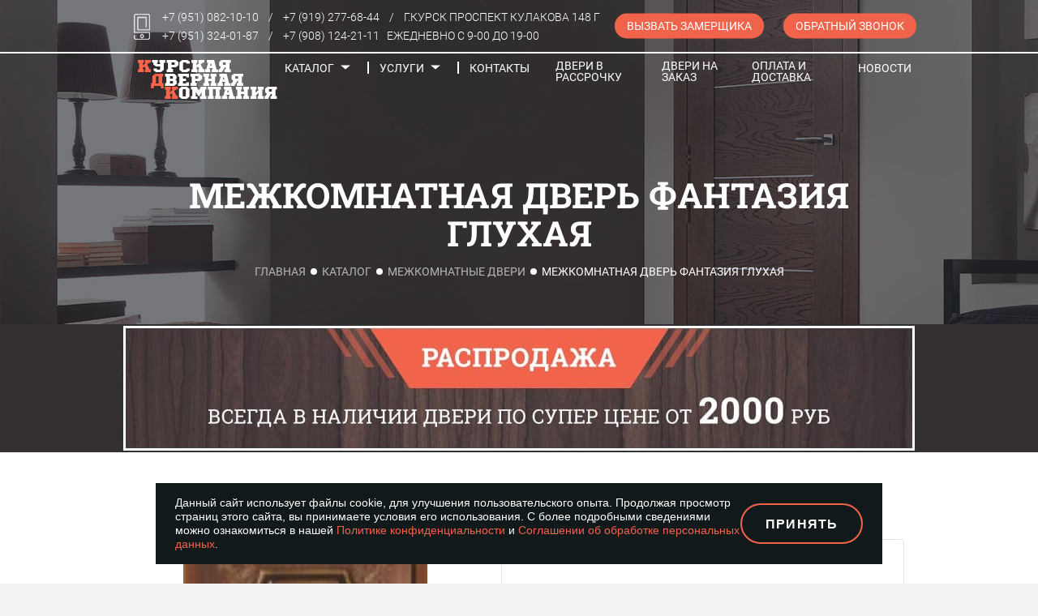

--- FILE ---
content_type: text/html; charset=UTF-8
request_url: https://dveri-v-kurske.ru/katalog/mezhkomnatnye/mezhkomnatnaya-dver-fantaziya-glukhaya/
body_size: 20697
content:
<!DOCTYPE html>
<html lang="ru">
<head>

	<meta name="viewport" content="width=device-width, initial-scale=1, maximum-scale=1">
	<meta name="yandex-verification" content="c5e52a0cb86cbc48" />
	<title>Купить межкомнатные двери Межкомнатная Дверь Фантазия глухая недорого в Курске</title>	<!-- <link href="https://fonts.googleapis.com/css?family=Roboto+Slab:100,300,400,700|Roboto:300,400,500,700" rel="stylesheet"> -->


	<link rel="canonical" href="https://dveri-v-kurske.ru/katalog/mezhkomnatnye/mezhkomnatnaya-dver-fantaziya-glukhaya/" />
	<!--<link rel="shortcut icon" type="image/svg+xml" href="/favicon.svg">-->
	<link rel="icon" type="image/svg+xml" href="/favicon.svg">
	<link rel="icon" type="image/png" href="/favicon.png">
	<!--<link rel="shortcut icon" type="image/x-icon" href="/favicon.ico">-->
					      		
  		<meta name="yandex-verification" content="e1d94294eccd243c" />

  

		<meta http-equiv="Content-Type" content="text/html; charset=UTF-8" />
<meta name="robots" content="index, follow" />
<meta name="description" content="Заказать межкомнатные двери Межкомнатная Дверь Фантазия глухая по низким ценам с вызовом замерщика и доставкой" />
<link rel="canonical" href="https://dveri-v-kurske.ru/katalog/mezhkomnatnye/mezhkomnatnaya-dver-fantaziya-glukhaya/" />
<script data-skip-moving="true">(function(w, d, n) {var cl = "bx-core";var ht = d.documentElement;var htc = ht ? ht.className : undefined;if (htc === undefined || htc.indexOf(cl) !== -1){return;}var ua = n.userAgent;if (/(iPad;)|(iPhone;)/i.test(ua)){cl += " bx-ios";}else if (/Windows/i.test(ua)){cl += ' bx-win';}else if (/Macintosh/i.test(ua)){cl += " bx-mac";}else if (/Linux/i.test(ua) && !/Android/i.test(ua)){cl += " bx-linux";}else if (/Android/i.test(ua)){cl += " bx-android";}cl += (/(ipad|iphone|android|mobile|touch)/i.test(ua) ? " bx-touch" : " bx-no-touch");cl += w.devicePixelRatio && w.devicePixelRatio >= 2? " bx-retina": " bx-no-retina";if (/AppleWebKit/.test(ua)){cl += " bx-chrome";}else if (/Opera/.test(ua)){cl += " bx-opera";}else if (/Firefox/.test(ua)){cl += " bx-firefox";}ht.className = htc ? htc + " " + cl : cl;})(window, document, navigator);</script>


<link href="/bitrix/js/ui/design-tokens/dist/ui.design-tokens.min.css?176371177223463" type="text/css"  rel="stylesheet" />
<link href="/bitrix/js/ui/fonts/opensans/ui.font.opensans.min.css?16760202612320" type="text/css"  rel="stylesheet" />
<link href="/bitrix/js/main/popup/dist/main.popup.bundle.min.css?176371184128056" type="text/css"  rel="stylesheet" />
<link href="/bitrix/cache/css/s1/dveri-v-kurske/page_027b3129cf75ee4dd12506bf165716f5/page_027b3129cf75ee4dd12506bf165716f5_v1.css?1763711927130337" type="text/css"  rel="stylesheet" />
<link href="/bitrix/panel/main/popup.min.css?167602031220774" type="text/css"  rel="stylesheet" />
<link href="/bitrix/cache/css/s1/dveri-v-kurske/template_ddfdcfe8780e870fe5d7e5b5ec681b5c/template_ddfdcfe8780e870fe5d7e5b5ec681b5c_v1.css?1763711924233070" type="text/css"  data-template-style="true" rel="stylesheet" />







<!-- Global site tag (gtag.js) - Google Analytics -->





<style>


  @media(max-width:1000px){
    .small-h .home-header-wrap {
      margin-top: 10px !important;
      margin-bottom: 3px !important;
    }
  }
    /*
    .hide-item-0{
        display:none !important;
    }

    .active_item-0{
        display:block !important;
    }

    .hide-item-1{
        display:none !important;
    }

    .active_item-1{
        display:block !important;
    }
    */

    .hide-this-elements-0{
        display:none;
    }
    .hide-this-elements-1{
        display:none;
    }
    .active-str{
        display:block;
        max-width:183px;
    }
    .drl li {
        padding: 2px !important;
    }

    .door-grid{
        height:unset !important;

    }
    .door-grid-item5-img {
        background-repeat: no-repeat;
        background-size: contain !important;
        width: 100% !important;
        height: 75%!important;
        background-position: inherit !important;
    }
    .door-grid-item3 .item-block {
        align-items: center !important;

    }
    @media(min-width:900px){

        .door-grid-item5-img {
            background-repeat: no-repeat;
            background-size: contain !important;
            width: 100% !important;
            height: 50%!important;
            background-position: inherit !important;
        }

        .door-grid-item5 {
            grid-column: 5 / 6;
            grid-row: 1 / 3;
            display: flex;
            flex-flow: column nowrap;
            align-self: flex-start !important;
            height: 603px !important;
        }


    }
    .my-before:before{
        display:none !important;
    }
    .my-before{
        width: 320px;
        padding-bottom: 62px;
        padding-top: 62px;
    }
    .modal-wrap_thank{
        margin-top:-100px !important;
    }
    .tex-window{
        color: #2b2b2b;
        font-family: 'Roboto Slab', serif;
        font-size: 20px;
        font-weight: 700;
    }
</style>


</head>
<body>
		<header class="main-head small-h">
		<div class="header-top-block">
			<div class="container">
				<div class="row">
					<div class="col-xs-12 header-top-block">
						<ul class="phone-links">
							<li><a href="tel:+79510821010">+7 (951) 082-10-10</a></li>
							<li class="razd">&nbsp;/&nbsp;</li>
							<li><a href="tel:+79192776844">+7 (919) 277-68-44</a></li>
							<li class="razd">&nbsp;/&nbsp;</li>


							<li>г.Курск Проспект Кулакова 148 Г</li>


							<li><a href="tel:+79513240187">+7 (951) 324-01-87</a></li>
							<li class="razd">&nbsp;/&nbsp;</li>
							<li><a href="tel:+79081242111">+7 (908) 124-21-11 </a></li>
							<li>ежедневно с 9-00 до 19-00</li>
						</ul>
                        <div style="display:none;" itemscope itemtype="http://schema.org/LocalBusiness">
                            <span itemprop="name">Курская Дверная Компания - САЛОН МАГАЗИН- «ЭФФЕКТ»</span>
                            <div itemprop="address" itemscope itemtype="http://schema.org/PostalAddress">
                                <span itemprop="streetAddress">50 лет октября 143 «А»</span>
                                <span itemprop="addressLocality">Курск</span>
                            </div>
                            <span itemprop="telephone">+7 (4712) 31-15-98</span>
                            <span itemprop="telephone">+7 (910) 731-15-98</span>
                            <span itemprop="openingHours"
                                  content="Mo-Su 09:00−19:00">
                                ежедневно с 9:00 до 19:00
                            </span>
                        </div>
                        <div style="display:none;" itemscope itemtype="http://schema.org/LocalBusiness">
                            <span itemprop="name">Курская Дверная Компания - ТОРГОВЫЙ ЗАЛ</span>
                            <div itemprop="address" itemscope itemtype="http://schema.org/PostalAddress">
                                <span itemprop="streetAddress">Александра Невского, д. 13, 1-й этаж</span>
                                <span itemprop="addressLocality">Курск</span>
                            </div>
                            <span itemprop="telephone">+7 (908) 124-21-11</span>
                            <span itemprop="telephone">+7 (920) 739-91-98</span>
                            <span itemprop="openingHours"
                                  content="Mo-Su 09:00−19:00">
                                ежедневно с 9:00 до 19:00
                            </span>
                        </div>
                        <div style="display:none;" itemscope itemtype="http://schema.org/LocalBusiness">
                            <span itemprop="name">Курская Дверная Компания - ДВЕРИ НА ЛИТОВСКОЙ</span>
                            <div itemprop="address" itemscope itemtype="http://schema.org/PostalAddress">
                                <span itemprop="streetAddress">Литовская 10а</span>
                                <span itemprop="addressLocality">Курск</span>
                            </div>
                            <span itemprop="telephone">+7 (951) 324-01-87</span>
                            <span itemprop="openingHours"
                                  content="Mo-Su 09:00−19:00">
                                ежедневно с 9:00 до 19:00
                            </span>
                        </div>
                        <div style="display:none;" itemscope itemtype="http://schema.org/LocalBusiness">
                            <span itemprop="name">Курская Дверная Компания - САЛОН МАГАЗИН- «ДВЕРНОЙ-РЕЗЕРВ»</span>
                            <div itemprop="address" itemscope itemtype="http://schema.org/PostalAddress">
                                <span itemprop="streetAddress">Косухина 51</span>
                                <span itemprop="addressLocality">Курск</span>
                            </div>
                            <span itemprop="telephone">+7 (904) 526-61-21</span>
                            <span itemprop="location">Стройгигант</span>
                            <span itemprop="openingHours"
                                  content="Mo-Su 09:00−19:00">
                                ежедневно с 9:00 до 19:00
                            </span>
                        </div>
                        <div style="display:none;" itemscope itemtype="http://schema.org/LocalBusiness">
                            <span itemprop="name">Курская Дверная Компания - МАГАЗИН-СКЛАД</span>
                            <div itemprop="address" itemscope itemtype="http://schema.org/PostalAddress">
                                <span itemprop="streetAddress">пр-кт Кулакова 148 «Г»</span>
                                <span itemprop="addressLocality">Курск</span>
                            </div>
                            <span itemprop="telephone">+7 (919) 277-68-44</span>
                            <span itemprop="telephone">+7 (910) 211-68-44</span>
                            <span itemprop="openingHours"
                                  content="Mo-Su 09:00−19:00">
                                ежедневно с 9:00 до 19:00
                            </span>
                        </div>
						<div class="header_phones">
							<button class="button-red call-form call-man  call-form_man">Вызвать замерщика</button>
							<button class="button-red call-form call-form_phone">Обратный звонок</button>
						</div>
					</div>
				</div>
			</div>
		</div>

				<div class="header-bottom-block">
			<div class="container">
				<div class="row">
					<div class="col-xs-12">
						<div class="logo">
							<a href="/"><img  width="172" height="48" src="/bitrix/templates/dveri-v-kurske/images/png/logo.png" alt="Логотип"></a>
						</div>
                        
						<nav class="main-nav main-nav-mod">
                        <ul class="main-menu">
        <li class="main-menu__list dropdown-menu-main dropdown-menu--icon">
        <a class="main-menu__link main-menu__link--white" href="/katalog/">Каталог</a>
        <div class="main-menu__block dropdown-menu-main__active">
          <div class="main-menu__container scrollable-area">
            <ul class="main-menu__items">
                              <li class="main-menu__item">
                  <a class="main-menu__name" href="/katalog/mezhkomnatnye/">Межкомнатные двери</a>
                                        <div class="main-menu__sub-menu sub-menu dropdown-menu-t">
                        <div class="main-menu__description">
                          По применению                        </div>
                        <ul class="sub-menu__body dropdown-menu__active">
                                                        <li class="sub-menu__item">
                                <a class="main-menu__link" href="/katalog/mezhkomnatnye/dveri-v-vannuyu-i-tualet/">Двери в ванную и туалет</a>
                              </li>
                                                                                        <li class="sub-menu__item">
                                <a class="main-menu__link" href="/katalog/mezhkomnatnye/dveri-v-derevyannom-dome/">Двери в деревянном доме</a>
                              </li>
                                                                                        <li class="sub-menu__item">
                                <a class="main-menu__link" href="/katalog/mezhkomnatnye/dveri-v-zal/">Двери в зал</a>
                              </li>
                                                                                        <li class="sub-menu__item">
                                <a class="main-menu__link" href="/katalog/mezhkomnatnye/dveri-v-kladovku/">Двери в кладовку</a>
                              </li>
                                                                                        <li class="sub-menu__item">
                                <a class="main-menu__link" href="/katalog/mezhkomnatnye/dveri-v-komnatu/">Двери в комнату</a>
                              </li>
                                                                                        <li class="sub-menu__item">
                                <a class="main-menu__link" href="/katalog/mezhkomnatnye/dveri-v-spalnyu/">Двери в спальню</a>
                              </li>
                                                                                        <li class="sub-menu__item">
                                <a class="main-menu__link" href="/katalog/mezhkomnatnye/dveri-dlya-garderobnoy/">Двери для гардеробной</a>
                              </li>
                                                                                        <li class="sub-menu__item">
                                <a class="main-menu__link" href="/katalog/mezhkomnatnye/dveri-na-kukhnyu/">Двери на кухню</a>
                              </li>
                                                                                        <li class="sub-menu__item">
                                <a class="main-menu__link" href="/katalog/mezhkomnatnye/dver-v-detskuyu/">Дверь в детскую</a>
                              </li>
                                                                                        <li class="sub-menu__item">
                                <a class="main-menu__link" href="/katalog/mezhkomnatnye/dver-v-klass/">Дверь в класс</a>
                              </li>
                                                                                        <li class="sub-menu__item">
                                <a class="main-menu__link" href="/katalog/mezhkomnatnye/dver-v-koridor/">Дверь в коридор</a>
                              </li>
                                                                                        <li class="sub-menu__item">
                                <a class="main-menu__link" href="/katalog/mezhkomnatnye/dver-na-terrasu/">Дверь на террасу</a>
                              </li>
                                                                                        <li class="sub-menu__item">
                                <a class="main-menu__link" href="/katalog/mezhkomnatnye/ofisnye-dveri/">Офисные двери</a>
                              </li>
                                                                                                                                                                                                                                                                                                                                                                                                                                                                                                                                                                                                                                                                                                                                                                                                                                                                                                                              </ul>
                      </div>
                                            <div class="main-menu__sub-menu sub-menu dropdown-menu-t">
                        <div class="main-menu__description">
                          По цвету                        </div>
                        <ul class="sub-menu__body dropdown-menu__active">
                                                                                                                                                                                                                                                                                                                                                                                                                                    <li class="sub-menu__item">
                                <a class="main-menu__link" href="/katalog/mezhkomnatnye/bezhevye-dveri/">Бежевые двери</a>
                              </li>
                                                                                        <li class="sub-menu__item">
                                <a class="main-menu__link" href="/katalog/mezhkomnatnye/belye/">Белые</a>
                              </li>
                                                                                        <li class="sub-menu__item">
                                <a class="main-menu__link" href="/katalog/mezhkomnatnye/venge/">Венге</a>
                              </li>
                                                                                        <li class="sub-menu__item">
                                <a class="main-menu__link" href="/katalog/mezhkomnatnye/korichnevye/">Коричневые двери</a>
                              </li>
                                                                                        <li class="sub-menu__item">
                                <a class="main-menu__link" href="/katalog/mezhkomnatnye/serye-dveri/">Серые двери</a>
                              </li>
                                                                                        <li class="sub-menu__item">
                                <a class="main-menu__link" href="/katalog/mezhkomnatnye/temnye-dveri/">Темные двери</a>
                              </li>
                                                                                                                                                                                                                                                                                                                                                                                                                                                                                                                                                                                                                                                                                                                                                      </ul>
                      </div>
                                            <div class="main-menu__sub-menu sub-menu dropdown-menu-t">
                        <div class="main-menu__description">
                          По размеру                        </div>
                        <ul class="sub-menu__body dropdown-menu__active">
                                                                                                                                                                                                                                                                                                                                                                                                                                                                                                                                                                                                            <li class="sub-menu__item">
                                <a class="main-menu__link" href="/katalog/mezhkomnatnye/60x200/">60x200</a>
                              </li>
                                                                                        <li class="sub-menu__item">
                                <a class="main-menu__link" href="/katalog/mezhkomnatnye/70x200/">70x200</a>
                              </li>
                                                                                        <li class="sub-menu__item">
                                <a class="main-menu__link" href="/katalog/mezhkomnatnye/80x200/">80x200</a>
                              </li>
                                                                                        <li class="sub-menu__item">
                                <a class="main-menu__link" href="/katalog/mezhkomnatnye/90x200/">90x200</a>
                              </li>
                                                                                                                                                                                                                                                                                                                                                                                                                                                                                                                                                                                                                                      </ul>
                      </div>
                                            <div class="main-menu__sub-menu sub-menu dropdown-menu-t">
                        <div class="main-menu__description">
                          По типу                        </div>
                        <ul class="sub-menu__body dropdown-menu__active">
                                                                                                                                                                                                                                                                                                                                                                                                                                                                                                                                                                                                                                                                                                                            <li class="sub-menu__item">
                                <a class="main-menu__link" href="/katalog/mezhkomnatnye/bez-stekla/">Без стекла</a>
                              </li>
                                                                                        <li class="sub-menu__item">
                                <a class="main-menu__link" href="/katalog/mezhkomnatnye/dvukhstvorchatye-dveri/">Двухстворчатые двери</a>
                              </li>
                                                                                        <li class="sub-menu__item">
                                <a class="main-menu__link" href="/katalog/mezhkomnatnye/zerkalnye/">Зеркальные</a>
                              </li>
                                                                                        <li class="sub-menu__item">
                                <a class="main-menu__link" href="/katalog/mezhkomnatnye/so-steklom/">Со стеклом</a>
                              </li>
                                                                                        <li class="sub-menu__item">
                                <a class="main-menu__link" href="/katalog/mezhkomnatnye/shpon/">Шпон</a>
                              </li>
                                                                                        <li class="sub-menu__item">
                                <a class="main-menu__link" href="/katalog/mezhkomnatnye/ekoshpon/">Экошпон</a>
                              </li>
                                                                                                                                                                                                                                                                                                                                                                                                                                                              </ul>
                      </div>
                                            <div class="main-menu__sub-menu sub-menu dropdown-menu-t">
                        <div class="main-menu__description">
                                                  </div>
                        <ul class="sub-menu__body dropdown-menu__active">
                                                                                                                                                                                                                                                                                                                                                                                                                                                                                                                                                                                                                                                                                                                                                                                                                                                                                                    <li class="sub-menu__item">
                                <a class="main-menu__link" href="/katalog/mezhkomnatnye/vysokie-mezhkomnatnye-dveri/">Высокие межкомнатные двери</a>
                              </li>
                                                                                        <li class="sub-menu__item">
                                <a class="main-menu__link" href="/katalog/mezhkomnatnye/mezhkomnatnye-dveri-s-framugoy/">Межкомнатные двери с фрамугой</a>
                              </li>
                                                                                        <li class="sub-menu__item">
                                <a class="main-menu__link" href="/katalog/mezhkomnatnye/metallicheskie-dveri-s-framugoy/">Металлические двери с фрамугой</a>
                              </li>
                                                                                        <li class="sub-menu__item">
                                <a class="main-menu__link" href="/katalog/mezhkomnatnye/nestandartnye-mezhkomnatnye-dveri/">Нестандартные межкомнатные двери</a>
                              </li>
                                                                                        <li class="sub-menu__item">
                                <a class="main-menu__link" href="/katalog/mezhkomnatnye/nestandartnye-metallicheskie-dveri/">Нестандартные металлические двери</a>
                              </li>
                                                                                        <li class="sub-menu__item">
                                <a class="main-menu__link" href="/katalog/mezhkomnatnye/nizkaya-dver/">Низкая дверь</a>
                              </li>
                                                                                        <li class="sub-menu__item">
                                <a class="main-menu__link" href="/katalog/mezhkomnatnye/uzkie-dveri/">Узкие двери</a>
                              </li>
                                                                                        <li class="sub-menu__item">
                                <a class="main-menu__link" href="/katalog/mezhkomnatnye/filenchatye-dveri/">Филенчатые двери</a>
                              </li>
                                                                                        <li class="sub-menu__item">
                                <a class="main-menu__link" href="/katalog/mezhkomnatnye/tsargovye-dveri/">Царговые двери</a>
                              </li>
                                                                                        <li class="sub-menu__item">
                                <a class="main-menu__link" href="/katalog/mezhkomnatnye/shirokie-dveri/">Широкие двери</a>
                              </li>
                                                                                                                                                                      </ul>
                      </div>
                                            <div class="main-menu__sub-menu sub-menu dropdown-menu-t">
                        <div class="main-menu__description">
                          По стилю                        </div>
                        <ul class="sub-menu__body dropdown-menu__active">
                                                                                                                                                                                                                                                                                                                                                                                                                                                                                                                                                                                                                                                                                                                                                                                                                                                                                                                                                                                                                                                                                                                                                                                            <li class="sub-menu__item">
                                <a class="main-menu__link" href="/katalog/mezhkomnatnye/dveri-klassika/">Двери классика</a>
                              </li>
                                                                                        <li class="sub-menu__item">
                                <a class="main-menu__link" href="/katalog/mezhkomnatnye/dveri-provans/">Двери прованс</a>
                              </li>
                                                                                        <li class="sub-menu__item">
                                <a class="main-menu__link" href="/katalog/mezhkomnatnye/dveri-sovremennye/">Двери современные</a>
                              </li>
                                                                                  </ul>
                      </div>
                                      </li>
                                <li class="main-menu__item">
                  <a class="main-menu__name" href="/katalog/metallicheskie/">Металлические двери</a>
                                        <div class="main-menu__sub-menu sub-menu dropdown-menu-t">
                        <div class="main-menu__description">
                          По применению                        </div>
                        <ul class="sub-menu__body dropdown-menu__active">
                                                        <li class="sub-menu__item">
                                <a class="main-menu__link" href="/katalog/metallicheskie/v-kvartiru/">В квартиру</a>
                              </li>
                                                                                        <li class="sub-menu__item">
                                <a class="main-menu__link" href="/katalog/metallicheskie/v-tambur-koridor/">В тамбур/коридор</a>
                              </li>
                                                                                        <li class="sub-menu__item">
                                <a class="main-menu__link" href="/katalog/metallicheskie/dveri-v-chastnyy-dom/">В частный дом</a>
                              </li>
                                                                                        <li class="sub-menu__item">
                                <a class="main-menu__link" href="/katalog/metallicheskie/vkhodnaya-dver-v-derevyannyy-dom/">Входная дверь в деревянный дом</a>
                              </li>
                                                                                        <li class="sub-menu__item">
                                <a class="main-menu__link" href="/katalog/metallicheskie/dveri-dlya-dachi/">Двери для дачи</a>
                              </li>
                                                                                        <li class="sub-menu__item">
                                <a class="main-menu__link" href="/katalog/metallicheskie/ulichnye/">Уличные</a>
                              </li>
                                                                                                                                                                      </ul>
                      </div>
                                            <div class="main-menu__sub-menu sub-menu dropdown-menu-t">
                        <div class="main-menu__description">
                          По размеру                        </div>
                        <ul class="sub-menu__body dropdown-menu__active">
                                                                                                                                                                                                                                <li class="sub-menu__item">
                                <a class="main-menu__link" href="/katalog/metallicheskie/860x2050m/">860x2050</a>
                              </li>
                                                                                                                                          </ul>
                      </div>
                                            <div class="main-menu__sub-menu sub-menu dropdown-menu-t">
                        <div class="main-menu__description">
                          По типу                        </div>
                        <ul class="sub-menu__body dropdown-menu__active">
                                                                                                                                                                                                                                                            <li class="sub-menu__item">
                                <a class="main-menu__link" href="/katalog/metallicheskie/metallicheskie-dveri-comandoor/">Металлические двери «ComanDoor»</a>
                              </li>
                                                                                        <li class="sub-menu__item">
                                <a class="main-menu__link" href="/katalog/metallicheskie/stalnye-dveri-metalyuks/">Стальные двери «МетаЛюкс»</a>
                              </li>
                                                                                  </ul>
                      </div>
                                      </li>
                                <li class="main-menu__item">
                  <a class="main-menu__name" href="/katalog/arki/">Арки</a>
                                        <div class="main-menu__sub-menu sub-menu dropdown-menu-t">
                        <div class="main-menu__description">
                                                  </div>
                        <ul class="sub-menu__body dropdown-menu__active">
                                                        <li class="sub-menu__item">
                                <a class="main-menu__link" href="/katalog/arki/portaly/">Порталы</a>
                              </li>
                                                                <li class="sub-menu__item">
                                    <a class="main-menu__img" href="/katalog/arki/">
                                      <img src="/upload/uf/5af/5af6156761b39747f384836e5eb1efa9.jpg" alt="Арки" />
                                    </a>
                                  </li>
                                                                                      </ul>
                      </div>
                                      </li>
                                <li class="main-menu__item">
                  <a class="main-menu__name" href="/katalog/furnitury/">Фурнитура</a>
                                        <div class="main-menu__sub-menu sub-menu dropdown-menu-t">
                        <div class="main-menu__description">
                                                  </div>
                        <ul class="sub-menu__body dropdown-menu__active">
                                                        <li class="sub-menu__item">
                                <a class="main-menu__link" href="/katalog/furnitury/zadvizhki/">Задвижки</a>
                              </li>
                                                                                        <li class="sub-menu__item">
                                <a class="main-menu__link" href="/katalog/furnitury/zamok-santekhnicheskiy/">Замки</a>
                              </li>
                                                                                        <li class="sub-menu__item">
                                <a class="main-menu__link" href="/katalog/furnitury/zashchelki/">Защелки</a>
                              </li>
                                                                                        <li class="sub-menu__item">
                                <a class="main-menu__link" href="/katalog/furnitury/nakladki-pod-fiksator/">Накладки под фиксаторы</a>
                              </li>
                                                                                        <li class="sub-menu__item">
                                <a class="main-menu__link" href="/katalog/furnitury/petli/">Петли</a>
                              </li>
                                                                                        <li class="sub-menu__item">
                                <a class="main-menu__link" href="/katalog/furnitury/rigeli/">Шпингалеты</a>
                              </li>
                                                                                        <li class="sub-menu__item">
                                <a class="main-menu__link" href="/katalog/furnitury/ruchki/">Ручки</a>
                              </li>
                                                                                        <li class="sub-menu__item">
                                <a class="main-menu__link" href="/katalog/furnitury/upory/">Упоры</a>
                              </li>
                                                                                  </ul>
                      </div>
                                      </li>
                            </ul>
          </div>
        </div>
      </li>
            <li class="main-menu__list dropdown-menu-main dropdown-menu--icon">
        <a class="main-menu__link main-menu__link--white" href="/uslugi/">Услуги</a>
        <div class="main-menu__block dropdown-menu-main__active">
          <div class="main-menu__container scrollable-area">
            <ul class="main-menu__items">
                              <li class="main-menu__item">
                  <a class="main-menu__name" href="/uslugi/ustanovka/">Установка межкомнатных дверей</a>
                                  </li>
                                <li class="main-menu__item">
                  <a class="main-menu__name" href="/uslugi/ustanovka-dveri-vkhodnoy-v-kurske/">Установка входной двери</a>
                                  </li>
                            </ul>
          </div>
        </div>
      </li>
            <li class="main-menu__list">
        <a class="main-menu__link main-menu__link--white" href="/kontakty/">Контакты</a>
      </li>
            <li class="main-menu__list">
        <a class="main-menu__link main-menu__link--white" href="/dveri-v-rassrochku/">Двери в рассрочку</a>
      </li>
            <li class="main-menu__list">
        <a class="main-menu__link main-menu__link--white" href="/dveri-na-zakaz/">Двери на заказ</a>
      </li>
            <li class="main-menu__list">
        <a class="main-menu__link main-menu__link--white" href="/oplata-i-dostavka/">Оплата и доставка</a>
      </li>
            <li class="main-menu__list">
        <a class="main-menu__link main-menu__link--white" href="/novosti/">Новости</a>
      </li>
      </ul>							</nav>
							<div class="fas fa-bars head link">
									
								</div>
							<nav class="mobile-nav">
								<div class="mobile_menu_block">
									
<ul class="list-default">

									<li class=""><a href="/katalog/" class="root-item">Каталог</a></li>
					
							
							
							
							
							
							
							
							
							
							
							
							
							
							
							
							
							
							
							
							
							
							
							
							
							
							
							
							
							
							
							
							
							
							
							
							
							
							
							
							
							
							
							
							
							
							
							
							
							
							
							
							
							
							
							
							
							
							
							
							
							
							
							
							
									<li class=""><a href="/uslugi/" class="root-item">Услуги</a></li>
					
							
							
									<li class=""><a href="/kontakty/" class="root-item">Контакты</a></li>
					
									<li class=""><a href="/dveri-v-rassrochku/" class="root-item">Двери в рассрочку</a></li>
					
									<li class=""><a href="/dveri-na-zakaz/" class="root-item">Двери на заказ</a></li>
					
									<li class=""><a href="/oplata-i-dostavka/" class="root-item">Оплата и доставка</a></li>
					
									<li class=""><a href="/novosti/" class="root-item">Новости</a></li>
					
</ul>
								</div>
							</nav>
						</div>
						<div class="col-xs-12 home-header-wrap center">
														<h1 class="header-home">Межкомнатная Дверь Фантазия глухая</h1>
							<link href="/bitrix/css/main/font-awesome.css?147731341228777" type="text/css" rel="stylesheet" />
<div class="breadcrumbs"><ul class="breadcrumbs-list" itemscope itemtype="https://schema.org/BreadcrumbList" id="navigation">
			<li itemprop="itemListElement" itemscope itemtype="https://schema.org/ListItem">
				
				<a itemprop="item" href="/" title="Главная">
					Главная
				</a>
				<meta itemprop="position" content="1" />
				<meta itemprop="name" content="Главная" />
			</li>
			<li itemprop="itemListElement" itemscope itemtype="https://schema.org/ListItem">
				
				<a itemprop="item" href="/katalog/" title="Каталог">
					Каталог
				</a>
				<meta itemprop="position" content="2" />
				<meta itemprop="name" content="Каталог" />
			</li>
			<li itemprop="itemListElement" itemscope itemtype="https://schema.org/ListItem">
				
				<a itemprop="item" href="/katalog/mezhkomnatnye/" title="Межкомнатные двери">
					Межкомнатные двери
				</a>
				<meta itemprop="position" content="3" />
				<meta itemprop="name" content="Межкомнатные двери" />
			</li>
			<li class="active" itemprop="itemListElement" itemscope itemtype="https://schema.org/ListItem">
				Межкомнатная Дверь Фантазия глухая
				<meta itemprop="position" content="4" />
				<meta itemprop="name" content="Межкомнатная Дверь Фантазия глухая" />
			</li></ul></div>															</div>
						</div>
					</div>
				</div>
							</header>
<div class="discont-top">
	<div class="container">
		<div class="row">
			<img width="980" height="158" src="/bitrix/templates/dveri-v-kurske/images/discont-top.jpg"  alt="img">
		</div>
	</div>
</div>
<!-- <div style=" height: 15px; background: url('/bitrix/templates/dveri-v-kurske/images/girlianda_uguide_ru_1.gif') repeat-x 100%; background-size: auto 100%; position: absolute; top: 0; z-index: 10000000000; width: 100%; left: 0;"></div> -->
<div class="catalog-page">
	<div class="container">
		<div class="row">
			<div class="col-xs-12">
				<div class="catalog-content full-width clearfix">
					<div class="row">
	<div class="col-xs-12">

		<div class="page__details details">
			



    <style>
        .yandex-image {
            position: fixed;
            margin-left: 999999px;
            display: none;
        }
    </style>
    <!-- schema.org -->
    <div itemscope itemtype="http://schema.org/ImageObject" class="yandex-image">
        <img src="/upload/iblock/0f7/0f7ab12c950b63f7b676d56f05c42d56.jpg" itemprop="contentUrl">
        <p itemprop="name">
            Межкомнатная Дверь Фантазия глухая        </p>
        <span itemprop="description">
            Каркас и наполнение двери изготавливается из бруса сосны влажностью не более 10&#37;. Далее каркас обклеивается с обеих сторон листами МДФ толщиной 5.5мм. с использованием клея ПВА. На листы МДФ наклеивается натуральный шпон &#40;fine-line&#41;. На готовое дверное полотно наносится лак-грунт SIRCA &#40;Италия&#41;. На грунт наносится лак ILVA &#40;Италия&#41;. Для тонировки шпона используется краситель HERLAC&nbsp;&nbsp;&#40;Германия&#41;.        </span>
    </div>
    <!--Section-->
    <section class="details__main details-main">
        <div class="container" itemscope itemtype="http://schema.org/Product">
            <div class="details-main__item-preview item-preview columns">
                <picture class="item-preview__picture columns__left">
                    <img src="/upload/iblock/0f7/0f7ab12c950b63f7b676d56f05c42d56.jpg" alt="Межкомнатная Дверь Фантазия глухая" />
                </picture>
                <img src="https://dveri-v-kurske.ru/upload/iblock/0f7/0f7ab12c950b63f7b676d56f05c42d56.jpg" itemprop="image"
                    alt="Межкомнатная Дверь Фантазия глухая" hidden />
                <div class="item-preview__info preview-info">
                    <div class="preview-info__details">
                        <h2 itemprop="name" class="preview-info__title">
                            Межкомнатная Дверь Фантазия глухая                        </h2>
                        <div itemprop="aggregateRating" itemtype="https://schema.org/AggregateRating" itemscope>
                            <meta itemprop="reviewCount" content="226" />
                            <meta itemprop="ratingValue" content="4.5" />
                        </div>
                        <div class="preview-info__header">
                            <div class="preview-info__rating">
                                <div class="simple-rating">
                                    <div class="simple-rating__body">
                                        <svg class="rating-icons rating-icons--no-active">
                                            <use xlink:href="/upload/svg-sprite.svg#Rating"></use>
                                        </svg>
                                        <div class="simple-rating__active">
                                            <svg class="rating-icons rating-icons--no-active">
                                                <use xlink:href="/upload/svg-sprite.svg#Rating"></use>
                                            </svg>
                                            <div class="simple-rating__list">
                                                <input class="simple-rating__item" type="radio" name="rating"
                                                    value="1" />
                                                <input class="simple-rating__item" type="radio" name="rating"
                                                    value="1" />
                                                <input class="simple-rating__item" type="radio" name="rating"
                                                    value="1" />
                                                <input class="simple-rating__item" type="radio" name="rating"
                                                    value="1" />
                                                <input class="simple-rating__item" type="radio" name="rating"
                                                    value="1" />
                                            </div>
                                        </div>
                                    </div>
                                    <div class="simple-rating__value">
                                        4.5                                    </div>
                                </div>
                            </div>
                            <div class="preview-info__text" itemprop="offers" itemscope
                                itemtype="http://schema.org/Offer">
                                                                    <meta itemprop="price"
                                        content="4500" />
                                    <meta itemprop="priceCurrency" content="RUB" />
                                    <span class="preview-info__price details-price">
                                        4500 ₽
                                    </span>
                                                                                                    <span class="preview-info__price-desc">
                                        Внимание! Оптовая цена при покупке от 10 шт.                                    </span>
                                                            </div>
                                                            <div class="property-option open-close">*Уточняйте, пожалуйста, цены у наших менеджеров
                                </div>
                                                        <div class="preview-info__text preview-info__text--mobile">
                                                                    <span class="preview-info__price-desc">
                                        Внимание! Оптовая цена при покупке от 10 шт.                                    </span>
                                                            </div>
                        </div>
                        <div class="preview-info__order">
                            <button
                                class="details-btn details-btn--buy preview-info__btn preview-info__btn--buy call-cat">ЗАКАЗАТЬ</button>
                            <button class="details-btn details-btn--install preview-info__btn installment-plan">ОФОРМИТЬ
                                В РАССРОЧКУ</button>
                        </div>
                    </div>
                                            <div class="preview-info__characteristic characteristic">
                            <span class="characteristic__title">Характеристики</span>
                            <ul class="characteristic__list">
                                                                    <li class="characteristic__item">
                                        <span class="characteristic__name">
                                            Размер полотна                                        </span>
                                                                                    <span class="characteristic__desc">
                                                60x200, 70x200, 80x200, 90x200, Нестандартный размер                                            </span>
                                                                            </li>
                                                                    <li class="characteristic__item">
                                        <span class="characteristic__name">
                                            Модификация                                        </span>
                                                                                    <span class="characteristic__desc">
                                                Экошпон                                            </span>
                                                                            </li>
                                                                    <li class="characteristic__item">
                                        <span class="characteristic__name">
                                            Производитель                                        </span>
                                                                                    <span class="characteristic__desc">
                                                EDALAN, Россия                                            </span>
                                                                            </li>
                                                                    <li class="characteristic__item">
                                        <span class="characteristic__name">
                                            Материал                                        </span>
                                                                                    <span class="characteristic__desc">
                                                Натуральный шпон                                            </span>
                                                                            </li>
                                                                    <li class="characteristic__item">
                                        <span class="characteristic__name">
                                            Толщина полотна                                        </span>
                                                                                    <span class="characteristic__desc">
                                                40мм                                            </span>
                                                                            </li>
                                                            </ul>
                            <a href="#charsFull" class="characteristic__show-more">ПОДРОБНЕЕ</a>
                        </div>
                                    </div>
            </div>
            <div class="details-main__block columns">
                                    <div class="services-related columns__left">
                        <span class="services-related__subtitle details-subtitle">СОПУТСТВУЮЩИЕ УСЛУГИ</span>
                                                    <div class="services-related__item size-item">
                                <div class="size-item__header">
                                                                            <picture class="size-item__icon">
                                            <img src="/upload/iblock/361/kmglxexp7v8jkgatr68rtjksiq75a9fr.svg"
                                                alt="icon" />
                                        </picture>
                                                                        <span class="size-item__name">
                                        Установка межкомнатных дверей                                    </span>
                                </div>
                                <div class="size-item__order">
                                                                            <span class="size-item__price">
                                            от 3 500 ₽                                        </span>
                                                                        <a href="javascript:void(0)" class="size-item__link call-form_man">ЗАКАЗАТЬ</a>
                                </div>
                            </div>
                                                    <div class="services-related__item size-item">
                                <div class="size-item__header">
                                                                            <picture class="size-item__icon">
                                            <img src="/upload/iblock/dcc/80w9gjpxpwfqqgam5pxgcxdx2f54s7g1.svg"
                                                alt="icon" />
                                        </picture>
                                                                        <span class="size-item__name">
                                        Замер дверного проема для межкомнатной двери                                    </span>
                                </div>
                                <div class="size-item__order">
                                                                            <span class="size-item__price">
                                            от 400 ₽                                        </span>
                                                                        <a href="javascript:void(0)" class="size-item__link call-form_man">ЗАКАЗАТЬ</a>
                                </div>
                            </div>
                                            </div>
                                                    <div class="characteristic characteristic--mobile">
                        <span class="characteristic__title">Характеристики</span>
                        <ul class="characteristic__list">
                                                            <li class="characteristic__item">
                                    <span class="characteristic__name">
                                        Размер полотна                                    </span>
                                                                            <span class="characteristic__desc">
                                            60x200, 70x200, 80x200, 90x200, Нестандартный размер                                        </span>
                                                                    </li>
                                                            <li class="characteristic__item">
                                    <span class="characteristic__name">
                                        Модификация                                    </span>
                                                                            <span class="characteristic__desc">
                                            Экошпон                                        </span>
                                                                    </li>
                                                            <li class="characteristic__item">
                                    <span class="characteristic__name">
                                        Производитель                                    </span>
                                                                            <span class="characteristic__desc">
                                            EDALAN, Россия                                        </span>
                                                                    </li>
                                                            <li class="characteristic__item">
                                    <span class="characteristic__name">
                                        Материал                                    </span>
                                                                            <span class="characteristic__desc">
                                            Натуральный шпон                                        </span>
                                                                    </li>
                                                            <li class="characteristic__item">
                                    <span class="characteristic__name">
                                        Толщина полотна                                    </span>
                                                                            <span class="characteristic__desc">
                                            40мм                                        </span>
                                                                    </li>
                                                    </ul>
                        <a href="#charsFull" class="characteristic__show-more">ПОДРОБНЕЕ</a>
                    </div>
                                <div class="konfigurator desc-details">

                    
                                                
                        

                        
                    
                                                
                        

                        
                    
                                                
                        

                        
                    
                                                
                        

                        
                    
                                                
                        

                        
                    
                                                
                        

                        
                    
                                                
                        

                        
                    
                                                
                        

                        
                    
                                                
                        

                        
                    
                                                
                        

                        
                    
                                                
                        

                        
                    
                                                
                        

                        
                    
                                                
                        

                        
                    
                                                
                        

                        
                    
                                                
                        

                        
                    
                                                
                        

                        
                    
                                                
                        

                        
                    
                                                
                        

                        
                    
                                                
                        

                        
                    
                                                
                        

                        
                    
                                                
                        

                        
                    
                                                
                        

                        
                    
                                                
                        

                        
                    
                                                
                        

                        
                    
                                                
                        

                        
                    
                                                
                        

                        
                    
                                                    <div class="desc-details__item">
                                <span class="desc-details__name">
                                    Размер полотна                                </span>
                                <ul class="desc-details__list size-list">
                                                                            <li class="size-list__item">
                                            <label class="size-list__label"><input class="size-list__input" type="radio"
                                                    name="size-input" value="60x200"  checked  />
                                                <span class="size-list__text">
                                                    60x200                                                </span>
                                            </label>
                                        </li>
                                                                            <li class="size-list__item">
                                            <label class="size-list__label"><input class="size-list__input" type="radio"
                                                    name="size-input" value="70x200"  />
                                                <span class="size-list__text">
                                                    70x200                                                </span>
                                            </label>
                                        </li>
                                                                            <li class="size-list__item">
                                            <label class="size-list__label"><input class="size-list__input" type="radio"
                                                    name="size-input" value="80x200"  />
                                                <span class="size-list__text">
                                                    80x200                                                </span>
                                            </label>
                                        </li>
                                                                            <li class="size-list__item">
                                            <label class="size-list__label"><input class="size-list__input" type="radio"
                                                    name="size-input" value="90x200"  />
                                                <span class="size-list__text">
                                                    90x200                                                </span>
                                            </label>
                                        </li>
                                                                            <li class="size-list__item">
                                            <label class="size-list__label"><input class="size-list__input" type="radio"
                                                    name="size-input" value="Нестандартный размер"  />
                                                <span class="size-list__text">
                                                    Нестандартный размер                                                </span>
                                            </label>
                                        </li>
                                                                    </ul>
                            </div>
                                                
                        

                        
                    
                                                
                        

                        
                    
                                                
                        

                        
                    
                                                
                                                    <div class="glazing-wrap">
                                <p class="detail-form-name size-wrap">Варианты остекления</p>
                                
                                                                    <label class="detail-size glazing-label"><input type="radio" name="galzing-type-input"  checked value=""                                             data-name="Глухое"><span
                                            class="red-radio open-close"></span>
                                        <span class="galzing-name  without-glas">
                                            Глухое                                        </span>
                                    </label>
                                                            </div>
                        

                        
                    
                                                
                        

                        
                    
                                                
                        

                        
                    
                                                
                        

                        
                    
                                                
                        

                                                    <div class="pagonza-wrap clearfix">
                                <p class="detail-form-name size-wrap">Погонажные изделия</p>

                                                                
                                                                    <div class="relativeForDesc">
                                        <label class="showDescription">
                                            <input type="radio"  checked
                                                    value="Комплект 1-"               class="new-square open-close" name="poganaz"
                                                value="Комплект 1">
                                            <span class="new-checkbox"></span>Комплект 1                                        </label>
                                        <div class="showDescription__box">
                                            <div class="showDescription__boxRel">
                                                В комплект двери входит 2.5 коробки и 5 наличников
                                            </div>
                                        </div>
                                    </div>
                                                            </div>
                        
                    
                                                
                        

                        
                    
                                                
                        

                        
                    
                                                
                        

                        
                    
                                                
                        

                        
                    
                                                
                        

                        
                    
                                                
                        

                        
                    
                                                
                        

                        
                    
                                                
                        

                        
                    
                                                
                        

                        
                    
                                                
                        

                        
                    
                                                
                        

                        
                    
                                                
                        

                        
                    
                                                
                        

                        
                    
                                                
                        

                        
                    
                                                
                        

                        
                    
                                                
                        

                        
                    
                                                
                        

                        
                    
                                                
                        

                        
                    
                                                
                        

                        
                    
                                                
                        

                        
                    
                                                
                        

                        
                    
                                                
                        

                        
                    
                                                
                        

                        
                    
                                                
                        

                        
                                    </div>
            </div>

            <input type="hidden" value="256" id="doorid" disabled>
            
            <div class="details-main__block details-desc columns">
                <div class="columns__left">
                                            <div class="details-desc__item" id="charsFull">
                            <span class="details-subtitle details-desc__subtitle">ХАРАКТЕРИСТИКИ</span>
                            <ul>
                                                                    <li>
                                        <span>
                                            Размер полотна                                        </span>
                                                                                    <span>
                                                60x200, 70x200, 80x200, 90x200, Нестандартный размер                                            </span>
                                                                            </li>
                                                                    <li>
                                        <span>
                                            Цена                                        </span>
                                                                                    <span>
                                                4500                                            </span>
                                                                            </li>
                                                                    <li>
                                        <span>
                                            Модификация                                        </span>
                                                                                    <span>
                                                Экошпон                                            </span>
                                                                            </li>
                                                                    <li>
                                        <span>
                                            Варианты остекления                                        </span>
                                                                                    <span>
                                                Глухое                                            </span>
                                                                            </li>
                                                                    <li>
                                        <span>
                                            Производитель                                        </span>
                                                                                    <span>
                                                EDALAN, Россия                                            </span>
                                                                            </li>
                                                                    <li>
                                        <span>
                                            Материал                                        </span>
                                                                                    <span>
                                                Натуральный шпон                                            </span>
                                                                            </li>
                                                                    <li>
                                        <span>
                                            Толщина полотна                                        </span>
                                                                                    <span>
                                                40мм                                            </span>
                                                                            </li>
                                                                    <li>
                                        <span>
                                            Погонажные изделия                                        </span>
                                                                                    <span>
                                                Комплект 1                                            </span>
                                                                            </li>
                                                            </ul>
                        </div>
                                        <div class="details-desc__item">
                        <span class="details-subtitle details-desc__subtitle">ДОСТАВКА</span>
                        <div>
                            Доставка товаров по г. Курску осуществляется бесплатно, при покупке от двух дверей. Цена
                            доставки
                            Межкомнатная Дверь Фантазия глухая                            по городу - 400 руб, за город 30 руб за км.
                            Доставка
                            Межкомнатная Дверь Фантазия глухая                            осуществляется в день оплаты, при покупке товара, имеющегося в наличии на складе, либо на
                            следующий день. При покупке товаров под заказ изделия доставляются в течение месяца.
                        </div>
                    </div>
                </div>
                <div class="columns__right">
                    <div class="details-desc__item">
                        <span class="details-subtitle details-desc__subtitle">ОПИСАНИЕ</span>
                        <div class="details-desc__item">
                                                                                        <div>
                                    Каркас и наполнение двери изготавливается из бруса сосны влажностью не более 10%. Далее каркас обклеивается с обеих сторон листами МДФ толщиной 5.5мм. с использованием клея ПВА. На листы МДФ наклеивается натуральный шпон (fine-line). На готовое дверное полотно наносится лак-грунт SIRCA (Италия). На грунт наносится лак ILVA (Италия). Для тонировки шпона используется краситель HERLAC  (Германия).                                </div>
                                                            <meta content="Каркас и наполнение двери изготавливается из бруса сосны влажностью не более 10%. Далее каркас обклеивается с обеих сторон листами МДФ толщиной 5.5мм. с использованием клея ПВА. На листы МДФ наклеивается натуральный шпон (fine-line). На готовое дверное полотно наносится лак-грунт SIRCA (Италия). На грунт наносится лак ILVA (Италия). Для тонировки шпона используется краситель HERLAC  (Германия)." itemprop="description" />
                        </div>
                    </div>
                                            <div class="details-desc__item">
                            <span class="details-subtitle details-desc__subtitle">УСТАНОВКА</span>

                            <p>Специалисты нашего монтажного отдела осуществят качественную установку входных и межкомнатных дверей. </p><p>- стоимость установки межкомнатной двери от 2500 руб. </p>  <p>- стоимость установки входной двери от 3000 руб.</p>  <p>Установка производится в готовый проем и включает: врезку ручки - защелки и петель, установку коробки и наличников с двух сторон, расходный материал.</p>                        </div>
                                    </div>
            </div>
        </div>
    </section>
        <section class="details__reviews reviews-slider">
        <div class="container">
            <div class="reviews-slider__header">
                <span class="details-subtitle">ОТЗЫВЫ</span>
                                <div class="simple-rating">
                    <div class="simple-rating__body">
                        <svg class="rating-icons rating-icons--no-active">
                            <use xlink:href="/upload/svg-sprite.svg#Rating"></use>
                        </svg>
                        <div class="simple-rating__active">
                            <svg class="rating-icons rating-icons--no-active">
                                <use xlink:href="/upload/svg-sprite.svg#Rating"></use>
                            </svg>
                            <div class="simple-rating__list">
                                <input class="simple-rating__item" type="radio" name="rating" value="1" />
                                <input class="simple-rating__item" type="radio" name="rating" value="1" />
                                <input class="simple-rating__item" type="radio" name="rating" value="1" />
                                <input class="simple-rating__item" type="radio" name="rating" value="1" />
                                <input class="simple-rating__item" type="radio" name="rating" value="1" />
                            </div>
                        </div>
                    </div>
                    <div class="simple-rating__value">
                        4.5                    </div>
                </div>
            </div>
                        <button class="details-btn reviews-slider__btn" type="button" data-show-review-form>
                ОСТАВИТЬ ОТЗЫВ
            </button>

            <div class="reviews-slider__new new-review" data-review-form-wrapper style="display: none">
                                <div id="comp_de39399268f14cededba5a1408b4f2f3">

        
<form action="/katalog/mezhkomnatnye/mezhkomnatnaya-dver-fantaziya-glukhaya/" method="POST" class="new-review__form review-form" id="review_form" name="reviewform" enctype="multipart/form-data"><input type="hidden" name="bxajaxid" id="bxajaxid_de39399268f14cededba5a1408b4f2f3_8BACKi" value="de39399268f14cededba5a1408b4f2f3" /><input type="hidden" name="AJAX_CALL" value="Y" />            <input type="hidden" name="sessid" id="sessid" value="4c32c6daccfddeeaf8f55d31559e97bc" />            <input type="hidden" name="PARAMS_HASH" value="5147b9d17a4d272a9f0a5d9d6fac3931">
              <div class="review-form__rating">
                  <span class="review-form__grade">Ваша оценка:</span>
                  <div class="rating-stars">
                      <input class="eval" type="hidden" id="EVALUATION" name="EVALUATION" value="0">
                      <div class="rating-stars__wrapper " data-total-value="0">
                          <input
                                  class="rating-stars__item"
                                  type="radio"
                                  name="rating"
                                  value="5"
                          />
                          <input
                                  class="rating-stars__item"
                                  type="radio"
                                  name="rating"
                                  value="4"
                          />
                          <input
                                  class="rating-stars__item"
                                  type="radio"
                                  name="rating"
                                  value="3"
                          />
                          <input
                                  class="rating-stars__item"
                                  type="radio"
                                  name="rating"
                                  value="2"
                          />
                          <input
                                  class="rating-stars__item"
                                  type="radio"
                                  name="rating"
                                  value="1"
                          />
                      </div>
                  </div>
              </div>
              <div class="review-form__field field">
                  <input
                          class="field__input "
                          type="text"
                          id="name"
                          name="user_name"
                          placeholder="Поле Имя не заполнено!"
                          autocomplete="off"
                          value=""
                  />
              </div>
              <div class="review-form__field field">
                  <input
                          class="field__input"
                          type="email"
                          id="user_email"
                          name="user_email"
                          placeholder="Поле Email не заполнено!"
                          autocomplete="off"
                          value=""
                  />
              </div>
              <div class="review-form__field field field--message">
                    <textarea
                            class="field__input "
                            type="text"
                            name="message"
                            id="comment"
                            placeholder="Текст комментария"
                            autocomplete="off"
                            value=""
                    ></textarea>
              </div>

              <div class="review-form__footer review-footer">
                  <div class="review-footer__check check">
                      <label class="check__label">
                          <input class="check__input" type="checkbox" id="checkbox-id" checked="checked" onclick="window.event.returnValue=false">
                          <span class="check__box"></span>
                          <span class="check__text">
                          Ознакомлен и согласен с
                          <a href="/politika-konfidentsialnosti/" target="_blank" class="check__link">политикой конфиденциальности</a>
                        </span>
                      </label>
                  </div>
                  <button  type="submit" name="submit" value="Написать отзыв" class="details-btn review-footer__btn">Отправить</button>
              </div>
          </form>
</div>                <div class="new-review__close" data-close-form>
                    <span></span>
                    <span></span>
                </div>
            </div>
        </div>
    </section>
   
<style>
    .fright:before {
        display: block;
        content: "";
        width: 48px;
        height: 55px;
        background-image: url(/img/arrow-r.png);
        background-repeat: no-repeat;
        background-size: contain;
        right: -2px;
        top: -15px;
        position: absolute;
    }

    .fleft:before {
        display: block;
        content: "";
        width: 48px;
        height: 55px;
        background-image: url(/img/arrow-l.png);
        background-repeat: no-repeat;
        background-size: contain;
        left: 5px;
        top: -15px;
        position: absolute;
    }
</style>
<section class="details__with-buy with-buy">
            <div class="container">
                <h2 class="with-buy__title">С ЭТИМ ТОВАРОМ ПОКУПАЮТ</h2>
                <div class="with-buy__wrapper">
                    <!-- Slides -->
                                          <div class="with-buy__slide" id="bx_2801407841_314">
                            <a class="with-buy__box" id="bx_2801407841_314_secondpict" href="/katalog/furnitury/zashchelki/zashchyelka-8-45-o-pb/">
                                                                    <picture class="with-buy__photo">
                                        <img src="/upload/iblock/1c1/1c1ffcf721326618c3c94427968e70a5.jpg"
                                            alt=" Защёлка дверная 8-45 O PB" />
                                    </picture>
                                                                <span class="with-buy__name">
                                Защёлка дверная 8-45 O PB                                </span>
                                <div class="simple-rating simple-rating--m10">
                                    <div class="simple-rating__body">
                                        <svg class="rating-icons rating-icons--no-active">
                                            <use xlink:href="/upload/svg-sprite.svg#Rating"></use>
                                        </svg>
                                        <div class="simple-rating__active">
                                            <svg class="rating-icons rating-icons--no-active">
                                                <use xlink:href="/upload/svg-sprite.svg#Rating"></use>
                                            </svg>
                                            <div class="simple-rating__list">
                                                <input class="simple-rating__item" type="radio" name="rating" value="1" />
                                                <input class="simple-rating__item" type="radio" name="rating" value="1" />
                                                <input class="simple-rating__item" type="radio" name="rating" value="1" />
                                                <input class="simple-rating__item" type="radio" name="rating" value="1" />
                                                <input class="simple-rating__item" type="radio" name="rating" value="1" />
                                            </div>
                                        </div>
                                    </div>
                                    <div class="with-buy__value simple-rating__value">
                                        5                                    </div>
                                </div>
                              
                                <span class="with-buy__price">
                                                                            125                                     ₽
                                </span>
                            </a>
                        </div>
                                            <div class="with-buy__slide" id="bx_2801407841_337">
                            <a class="with-buy__box" id="bx_2801407841_337_secondpict" href="/katalog/furnitury/ruchki/ruchka-a-47-hh-pc/">
                                                                    <picture class="with-buy__photo">
                                        <img src="/upload/iblock/23a/23a2f705c1372fc6ea21722be7e71c6c.jpg"
                                            alt=" Ручка дверная A-47 HH/PC" />
                                    </picture>
                                                                <span class="with-buy__name">
                                Ручка дверная A-47 HH/PC                                </span>
                                <div class="simple-rating simple-rating--m10">
                                    <div class="simple-rating__body">
                                        <svg class="rating-icons rating-icons--no-active">
                                            <use xlink:href="/upload/svg-sprite.svg#Rating"></use>
                                        </svg>
                                        <div class="simple-rating__active">
                                            <svg class="rating-icons rating-icons--no-active">
                                                <use xlink:href="/upload/svg-sprite.svg#Rating"></use>
                                            </svg>
                                            <div class="simple-rating__list">
                                                <input class="simple-rating__item" type="radio" name="rating" value="1" />
                                                <input class="simple-rating__item" type="radio" name="rating" value="1" />
                                                <input class="simple-rating__item" type="radio" name="rating" value="1" />
                                                <input class="simple-rating__item" type="radio" name="rating" value="1" />
                                                <input class="simple-rating__item" type="radio" name="rating" value="1" />
                                            </div>
                                        </div>
                                    </div>
                                    <div class="with-buy__value simple-rating__value">
                                        5                                    </div>
                                </div>
                              
                                <span class="with-buy__price">
                                                                            470                                     ₽
                                </span>
                            </a>
                        </div>
                                            <div class="with-buy__slide" id="bx_2801407841_351">
                            <a class="with-buy__box" id="bx_2801407841_351_secondpict" href="/katalog/furnitury/nakladki-pod-fiksator/nakladka-bk-01-ac/">
                                                                    <picture class="with-buy__photo">
                                        <img src="/upload/iblock/4ba/4ba928aea8d4ebc34aaf0e4d052c4689.jpg"
                                            alt=" Накладка на дверные ручки BK 01 AC" />
                                    </picture>
                                                                <span class="with-buy__name">
                                Накладка на дверные ручки BK 01 AC                                </span>
                                <div class="simple-rating simple-rating--m10">
                                    <div class="simple-rating__body">
                                        <svg class="rating-icons rating-icons--no-active">
                                            <use xlink:href="/upload/svg-sprite.svg#Rating"></use>
                                        </svg>
                                        <div class="simple-rating__active">
                                            <svg class="rating-icons rating-icons--no-active">
                                                <use xlink:href="/upload/svg-sprite.svg#Rating"></use>
                                            </svg>
                                            <div class="simple-rating__list">
                                                <input class="simple-rating__item" type="radio" name="rating" value="1" />
                                                <input class="simple-rating__item" type="radio" name="rating" value="1" />
                                                <input class="simple-rating__item" type="radio" name="rating" value="1" />
                                                <input class="simple-rating__item" type="radio" name="rating" value="1" />
                                                <input class="simple-rating__item" type="radio" name="rating" value="1" />
                                            </div>
                                        </div>
                                    </div>
                                    <div class="with-buy__value simple-rating__value">
                                        5                                    </div>
                                </div>
                              
                                <span class="with-buy__price">
                                                                            330                                     ₽
                                </span>
                            </a>
                        </div>
                                    </div>
            </div>
        </section>



<style>
    .fright:before {
        display: block;
        content: "";
        width: 48px;
        height: 55px;
        background-image: url(/img/arrow-r.png);
        background-repeat: no-repeat;
        background-size: contain;
        right: -2px;
        top: -15px;
        position: absolute;
    }

    .fleft:before {
        display: block;
        content: "";
        width: 48px;
        height: 55px;
        background-image: url(/img/arrow-l.png);
        background-repeat: no-repeat;
        background-size: contain;
        left: 5px;
        top: -15px;
        position: absolute;
    }
</style>


<h2 class="with-buy__title">ПОХОЖИЕ ТОВАРЫ</h2>
<div class="filter-result clearfix">
            <div class="filter-item" id="bx_1072907995_177">
                                        <a id="bx_1072907995_177_secondpict" href="/katalog/mezhkomnatnye/vega-glukhaya/">
                    <div class="filter-item-img">
                        <img src="/upload/iblock/c89/c89ee1430ec36621af4833526ea5a8c4.jpg" alt="Межкомнатная Дверь Вега глухая - интернет-магазин &quot;Курская Дверная Компания&quot;">
                    </div>

                                                    <div class="simple-rating simple-rating--m10">
                    <div class="simple-rating__body">
                        <svg class="rating-icons rating-icons--no-active">
                            <use xlink:href="/upload/svg-sprite.svg#Rating"></use>
                        </svg>
                        <div class="simple-rating__active">
                            <svg class="rating-icons rating-icons--no-active">
                                <use xlink:href="/upload/svg-sprite.svg#Rating"></use>
                            </svg>
                            <div class="simple-rating__list">
                                <input class="simple-rating__item" type="radio" name="rating" value="1" />
                                <input class="simple-rating__item" type="radio" name="rating" value="1" />
                                <input class="simple-rating__item" type="radio" name="rating" value="1" />
                                <input class="simple-rating__item" type="radio" name="rating" value="1" />
                                <input class="simple-rating__item" type="radio" name="rating" value="1" />
                            </div>
                        </div>
                    </div>
                    <div class="with-buy__value simple-rating__value hidden">4</div>
                </div>
                                    <span class="with-buy__price">4500 ₽</span>
                                <p class="door-name">Межкомнатная Дверь Вега глухая
                </p>
                                    <!-- <button class="b-red-button cat_butt call-send  call-cat">Заказать</button> -->
                                </a>
        </div>
            <div class="filter-item" id="bx_1072907995_1477">
                                        <a id="bx_1072907995_1477_secondpict" href="/katalog/mezhkomnatnye/kameliya/">
                    <div class="filter-item-img">
                        <img src="/upload/iblock/3cd/tnefztgfuglsko9d1nycopjj0yzpo856.png" alt="Межкомнатная Дверь КАМЕЛИЯ - интернет-магазин &quot;Курская Дверная Компания&quot;">
                    </div>

                                                    <div class="simple-rating simple-rating--m10">
                    <div class="simple-rating__body">
                        <svg class="rating-icons rating-icons--no-active">
                            <use xlink:href="/upload/svg-sprite.svg#Rating"></use>
                        </svg>
                        <div class="simple-rating__active">
                            <svg class="rating-icons rating-icons--no-active">
                                <use xlink:href="/upload/svg-sprite.svg#Rating"></use>
                            </svg>
                            <div class="simple-rating__list">
                                <input class="simple-rating__item" type="radio" name="rating" value="1" />
                                <input class="simple-rating__item" type="radio" name="rating" value="1" />
                                <input class="simple-rating__item" type="radio" name="rating" value="1" />
                                <input class="simple-rating__item" type="radio" name="rating" value="1" />
                                <input class="simple-rating__item" type="radio" name="rating" value="1" />
                            </div>
                        </div>
                    </div>
                    <div class="with-buy__value simple-rating__value hidden">4</div>
                </div>
                                    <span class="with-buy__price">17295 ₽</span>
                                <p class="door-name">Межкомнатная Дверь КАМЕЛИЯ
                </p>
                                    <!-- <button class="b-red-button cat_butt call-send  call-cat">Заказать</button> -->
                                </a>
        </div>
            <div class="filter-item" id="bx_1072907995_216">
                                        <a id="bx_1072907995_216_secondpict" href="/katalog/mezhkomnatnye/mezhkomnatnaya-dver-general-osteklennaya/">
                    <div class="filter-item-img">
                        <img src="/upload/iblock/87a/87a2ec4a110959f1a53b58417dd110d2.jpg" alt="Межкомнатная Дверь Генерал остекленная - интернет-магазин &quot;Курская Дверная Компания&quot;">
                    </div>

                                                    <div class="simple-rating simple-rating--m10">
                    <div class="simple-rating__body">
                        <svg class="rating-icons rating-icons--no-active">
                            <use xlink:href="/upload/svg-sprite.svg#Rating"></use>
                        </svg>
                        <div class="simple-rating__active">
                            <svg class="rating-icons rating-icons--no-active">
                                <use xlink:href="/upload/svg-sprite.svg#Rating"></use>
                            </svg>
                            <div class="simple-rating__list">
                                <input class="simple-rating__item" type="radio" name="rating" value="1" />
                                <input class="simple-rating__item" type="radio" name="rating" value="1" />
                                <input class="simple-rating__item" type="radio" name="rating" value="1" />
                                <input class="simple-rating__item" type="radio" name="rating" value="1" />
                                <input class="simple-rating__item" type="radio" name="rating" value="1" />
                            </div>
                        </div>
                    </div>
                    <div class="with-buy__value simple-rating__value hidden">4.5</div>
                </div>
                                    <span class="with-buy__price">5000 ₽</span>
                                <p class="door-name">Межкомнатная Дверь Генерал остекленная
                </p>
                                    <!-- <button class="b-red-button cat_butt call-send  call-cat">Заказать</button> -->
                                </a>
        </div>
            <div class="filter-item" id="bx_1072907995_1386">
                                        <a id="bx_1072907995_1386_secondpict" href="/katalog/mezhkomnatnye/italy-corona/">
                    <div class="filter-item-img">
                        <img src="/upload/iblock/7ee/25h045777uy1vkek5juhgugzw8u36jz1.png" alt="Межкомнатная Дверь Italy Corona - интернет-магазин &quot;Курская Дверная Компания&quot;">
                    </div>

                                                    <div class="simple-rating simple-rating--m10">
                    <div class="simple-rating__body">
                        <svg class="rating-icons rating-icons--no-active">
                            <use xlink:href="/upload/svg-sprite.svg#Rating"></use>
                        </svg>
                        <div class="simple-rating__active">
                            <svg class="rating-icons rating-icons--no-active">
                                <use xlink:href="/upload/svg-sprite.svg#Rating"></use>
                            </svg>
                            <div class="simple-rating__list">
                                <input class="simple-rating__item" type="radio" name="rating" value="1" />
                                <input class="simple-rating__item" type="radio" name="rating" value="1" />
                                <input class="simple-rating__item" type="radio" name="rating" value="1" />
                                <input class="simple-rating__item" type="radio" name="rating" value="1" />
                                <input class="simple-rating__item" type="radio" name="rating" value="1" />
                            </div>
                        </div>
                    </div>
                    <div class="with-buy__value simple-rating__value hidden">5</div>
                </div>
                                    <span class="with-buy__price">6200 ₽</span>
                                <p class="door-name">Межкомнатная Дверь Italy Corona
                </p>
                                    <!-- <button class="b-red-button cat_butt call-send  call-cat">Заказать</button> -->
                                </a>
        </div>
    

</div>





<!--<pre></pre>-->
		</div>
		<div class="catalog-wrap">
			<div class="catalog-form-wrap">
				<div id="comp_5681f123bdfcf6c4ac2b5d202d0d412a">


<form action="/katalog/mezhkomnatnye/mezhkomnatnaya-dver-fantaziya-glukhaya/" method="POST" class="catalog-form-modal check" enctype="MULTIPART/FORM-DATA" onsubmit="ym(44998843, 'reachGoal', 'zakaz_ok'); return true;"><input type="hidden" name="bxajaxid" id="bxajaxid_5681f123bdfcf6c4ac2b5d202d0d412a_Ar8Szp" value="5681f123bdfcf6c4ac2b5d202d0d412a" /><input type="hidden" name="AJAX_CALL" value="Y" /><input type="hidden" name="sessid" id="sessid_1" value="4c32c6daccfddeeaf8f55d31559e97bc" />
	<label for="modal-name">Ваше имя</label>
	<input type="text" name="user_name" class="modal-name" id="modal-name">


	<label for="modal-phone">Ваш телефон</label>
	<input type="tel" name="user_phone" class="modal-phone" id="modal-phone">

	<div class="mf-captcha">
		<div class="mf-text">Защита от автоматических сообщений</div>
		<input type="hidden" name="captcha_sid" value="0d3159af0e85fce70703e55a0abacf5a">
		<img style="display:none" src="[data-uri]" data-width="180" data-height="40" alt="CAPTCHA"><div
                                class="cf-turnstile"
                                data-sitekey="0x4AAAAAAAa3YKxkZXJSi-xS"
                                data-theme="auto"
                                data-size="compact"
                            ></div>
		<div class="mf-text">Подтвердите, что вы не робот<span class="mf-req">*</span></div>
		<input type="text" style="display:none" name="captcha_word" size="30" maxlength="50" value="">
	</div>
		<input type="hidden" name="size-input">
	<input type="hidden" name="galzing-type-input">
	<input type="hidden" name="poganaz">
	<input type="hidden" name="color-input">
	<input type="tel" name="PHONE_2" value="" class="hid">
	<input type="hidden" name="PARAMS_HASH"  id="test" value="624ed014ca849796dc03fb55477a8fa5">
	<input type="submit" id="inp-sub" name="submit" class="button-red" value="Оставить заявку">
</form>



</div>				<div class="modal-close"></div>
			</div>
		</div>
		<div class="modal-fog"></div>
			</div>
	</div>				</div>
			</div>
		</div>
	</div>
</div>

<div class="container"> 
    <div class="row">
        <div class="bx-yandex-view-layout">
	<div class="bx-yandex-view-map">
				<div id="BX_YMAP_MAP_mF8Ev4" class="bx-yandex-map" style="height: 370px; width: 980px;max-width: 100%;">загрузка карты...</div>	</div>
</div>
    </div>
</div>

<div class="banner-footer">
	<div class="container">
		<div class="row">
			<img class="lazy" data-src="/bitrix/templates/dveri-v-kurske/images/banner-footer.jpg" alt="" src="/preloader.php">
		</div>
	</div>
</div>
<footer class="main-footer">
	<div class="container">
		<div class="row">
			<div class="col-xs-12">
				<div class="footer-logo">
					<a href="/"><img class="lazy" data-src="/bitrix/templates/dveri-v-kurske/images/png/logo.png" alt="" src="/preloader.php"></a>
				</div>
			</div>
			<div class="col-xs-7 col-sm-9">
				<p class="f-contacts-head">Контакты</p>
				<div class="row">
					<div class="magazins" style="float: right; ">
						<!--<div class="col-xs-12 marg-top">
							<p class="address-head">Салон МАГАЗИН - "ЭФФЕКТ":<br/>г. Курск ул. 50 лет октября 143 «А»</p>
							<div class="phone-wrap">
								<a href="tel:+74712311598" class="footer-phone">+7 (4712) 31-15-98</a><br>
								<a href="tel:+79107311598" class="footer-phone">+7 (910) 731-15-98</a>
							</div>
						</div>-->
						<div class="col-xs-12  marg-top marg-top">
							<p class="address-head">Торговый зал:<br/>г. Курск ул. Александра Невского 13, 1-й этаж</p>
							<div class="phone-wrap">
								<a href="tel:+79081242111" class="footer-phone">+7 (908) 124-21-11</a>
								<br>
								<br>
								<!-- <a href="tel:+79207399198" class="footer-phone">+7 (920) 739-91-98</a> -->
							</div>
						</div>
            <div class="col-xs-12 marg-top marg-bottom">							
							<p class="address-head">Магазин-склад:<br/>г. Курск пр-кт Кулакова 148 «Г»</p>
							<div class="phone-wrap">
								<a href="tel:+79192776844" class="footer-phone">+7 (919) 277-68-44 </a><br>
								<a href="tel:+79102116844" class="footer-phone">+7 (910) 211-68-44</a>
							</div>
						</div>
					</div>
					<div class="magazins" style="float: left;">
						<div class="col-xs-12 marg-top">
							<p class="address-head">Салон магазин «Дверной-Резерв»:<br/>ул. Косухина 51<br/>Стройгигант</p>
							<div class="phone-wrap">
								<a href="tel:+79081242111" class="footer-phone">+7 (904) 526-61-21 </a><br>
							</div>
						</div>
						<div class="col-xs-12  marg-top">
							<p class="address-head">Магазин:<br/>г. Курск ул. Литовская 10 «А»</p>
							<div class="phone-wrap">
								<a href="tel:+79513240187" class="footer-phone">+7 (951) 324-01-87</a>
							</div>
						</div>
						
					</div>
				</div>
			</div>
			<div class="col-xs-5 col-sm-3">
				<div style="text-align: center"><p class="f-contacts-head">Время&nbsp;работы:</p><span class="footer-phone">ежедневно с&nbsp;9:00&nbsp;до&nbsp;19:00</span></div><br><br>
				<div class="footer-nav-wrap">
					
<ul class="footer-nav-list">


	
	
		
							<li><a href="/katalog/" class="root-item-selected">Каталог</a></li>
			
		
	
	

	
	
		
							<li><a href="/o-kompanii/" class="root-item">О компании</a></li>
			
		
	
	

	
	
		
							<li><a href="/novosti/" class="root-item">Новости</a></li>
			
		
	
	

	
	
		
							<li><a href="/aktsii/" class="root-item">Акции</a></li>
			
		
	
	

	
	
		
							<li><a href="/uslugi/" class="root-item">Услуги</a></li>
			
		
	
	

	
	
		
							<li><a href="/kontakty/" class="root-item">Контакты</a></li>
			
		
	
	

	
	
		
							<li><a href="/kak-sdelat-zakaz/" class="root-item">Как оформить заказ?</a></li>
			
		
	
	

	
	
		
							<li><a href="/oplata-i-dostavka/" class="root-item">Оплата и доставка</a></li>
			
		
	
	

	
	
		
							<li><a href="/optom/" class="root-item">Двери оптом</a></li>
			
		
	
	

	
	
		
							<li><a href="/dlya-kvartir-kpd/" class="root-item">Двери для квартир КПД</a></li>
			
		
	
	

	
	
		
							<li><a href="/conf" class="root-item">Политика конфиденциальности</a></li>
			
		
	
	

	
	
		
							<li><a href="/cookie-policy" class="root-item">Политика использования cookie-файлов</a></li>
			
		
	
	


</ul>
				</div>
				<div class="social_links">
					<a href="viber://chat?number=79102116844" target="_blank">
						<img src="/bitrix/templates/dveri-v-kurske/images/png/viber_icon.png" alt="viber">
					</a>
					<a href="https://api.whatsapp.com/send/?phone=79102116844" target="_blank">
						<img src="/bitrix/templates/dveri-v-kurske/images/png/whatsapp_icon.png" alt="whatsapp">
					</a>
				</div>
			</div>
		</div>




    <div class="reviews-footer">

        <div class="reviews-footer__title">Вы можете оставить <span>отзыв здесь:</span></div>
      <ul class="reviews-footer__inner">
        <li class="reviews-footer__item">
          <a target="_blank" href="https://yandex.ru/profile/1313569966" class="reviews-footer__link">
            <img width="133" height="44" loading="lazy" src="/upload/business.svg" alt="img">
          </a>
        </li>
        <li class="reviews-footer__item">
          <a target="_blank" href="https://2gis.ru/kursk/firm/70000001017346040" class="reviews-footer__link">
            <img width="133" height="44" loading="lazy" src="/upload/2gis.svg" alt="img">
          </a>
        </li>
      </ul>
    </div>


	</div>
	<div class="coopyright-wrap">
		<div class="container">
			<div class="row">
				<div class="col-xs-12">
					<p class="coopyright">© Курская Дверная Компания 2016-2026 год. Все права защищены</p>
					<a href="https://plastilin-art.ru/" class="plastilin" target="_blank"><img class="lazy" data-src="/bitrix/templates/dveri-v-kurske/images/png/plastilin.png" alt="" src="/preloader.php"></a>
				</div>
			</div>
		</div>
	</div>
</footer>

<div class="modal-wrap modal-wrap_phone">
<div class="modal-form-wrap">
	<div id="comp_2e3087993cd8e2c1c5ea6d09432a1d01">


<form onsubmit="ym(44998843, 'reachGoal', 'zvonok_ok'); return true;" action="/katalog/mezhkomnatnye/mezhkomnatnaya-dver-fantaziya-glukhaya/" method="POST" class="user-form-modal check4" enctype="MULTIPART/FORM-DATA"><input type="hidden" name="bxajaxid" id="bxajaxid_2e3087993cd8e2c1c5ea6d09432a1d01_XrQFCj" value="2e3087993cd8e2c1c5ea6d09432a1d01" /><input type="hidden" name="AJAX_CALL" value="Y" /><input type="hidden" name="sessid" id="sessid_2" value="4c32c6daccfddeeaf8f55d31559e97bc" />
	<label for="modal-name">Ваше имя</label>
	<input type="text" name="user_name" class="modal-name" id="modal-name-form">


	<label for="modal-phone">Ваш телефон</label>
	<input type="tel" name="user_phone" class="modal-phone" id="modal-phone-form">

	<div class="mf-captcha">
		<div class="mf-text">Защита от автоматических сообщений</div>
		<input type="hidden" name="captcha_sid" value="0421ec33f33b396615b45708aadb14c8">
		<img style="display:none" src="[data-uri]" data-width="180" data-height="40" alt="CAPTCHA"><div
                                class="cf-turnstile"
                                data-sitekey="0x4AAAAAAAa3YKxkZXJSi-xS"
                                data-theme="auto"
                                data-size="compact"
                            ></div>
		<div class="mf-text">Подтвердите, что вы не робот<span class="mf-req">*</span></div>
		<input type="text" style="display:none" name="captcha_word" size="30" maxlength="50" value="">
	</div>
		<div class="feedback_policy">
		<input type="checkbox" name="modal-policy" id="modal-policy1" />
		<label for="modal-policy1">Я согласен на обработку <a href="/politika-konfidentsialnosti/" target="_blank">персональных данных</a></label>
	</div>
	<input type="tel" name="PHONE_2" value="" class="hid">
	<input type="hidden" name="PARAMS_HASH" value="3bae93cdca0501209e75b141e16b786c">
	<input type="submit" id="inp-sub-form" name="submit" class="button-red" value="позвоните мне">
</form>

</div>	
		<div class="modal-close"></div>
	</div>
</div>
<div class="modal-wrap modal-wrap_thank">
<div class="modal-form-wrap my-before">
<p class="tex-window">Спасибо за ваш голос</p>	
		<div class="modal-close"></div>
	</div>
</div>


<div class="modal-wrap modal-wrap_man">
	<div class="modal-form-wrap">
	
		<div id="comp_7efb3b71924d620534dd404727deae7c">


<form action="/katalog/mezhkomnatnye/mezhkomnatnaya-dver-fantaziya-glukhaya/" method="POST" class="user-form-modal check2" enctype="MULTIPART/FORM-DATA" onsubmit="ym(44998843, 'reachGoal', 'zamer_ok'); return true;"><input type="hidden" name="bxajaxid" id="bxajaxid_7efb3b71924d620534dd404727deae7c_dCjmSk" value="7efb3b71924d620534dd404727deae7c" /><input type="hidden" name="AJAX_CALL" value="Y" /><input type="hidden" name="sessid" id="sessid_3" value="4c32c6daccfddeeaf8f55d31559e97bc" />
	<label for="modal-name">Ваше имя</label>
	<input type="text" name="user_name" class="modal-name" id="modal-name">


	<label for="modal-phone">Ваш телефон</label>
	<input type="tel" name="user_phone" class="modal-phone" id="modal-phone">
	<label for="modal-mes">Комментарий</label>
	<textarea id="modal-mes" name="MESSAGE" class="modal-message" rows="4"></textarea>

	<div class="mf-captcha">
		<div class="mf-text">Защита от автоматических сообщений</div>
		<input type="hidden" name="captcha_sid" value="0964b2959b008c08eb93b5fa7bdc2d9d">
		<img style="display:none" src="[data-uri]" data-width="180" data-height="40" alt="CAPTCHA"><div
                                class="cf-turnstile"
                                data-sitekey="0x4AAAAAAAa3YKxkZXJSi-xS"
                                data-theme="auto"
                                data-size="compact"
                            ></div>
		<div class="mf-text">Подтвердите, что вы не робот<span class="mf-req">*</span></div>
		<input type="text" style="display:none" name="captcha_word" size="30" maxlength="50" value="">
	</div>
		<input type="tel" name="PHONE_2" value="" class="hid">
	<input type="hidden" name="PARAMS_HASH" value="2fdda8239d6dd2e56bb26278fe46243d">
	<div class="feedback_policy">
		<input type="checkbox" name="modal-policy" id="modal-policy2" />
		<label for="modal-policy2">Я согласен на обработку <a href="/politika-konfidentsialnosti/" target="_blank">персональных данных</a></label>
	</div>
	<p class="formTxt">
		Ваша заявка будет обработана сотрудником магазина в течение рабочего дня (с 9-00 до 19-00)	
	</p>
	<input type="submit" id="inp-sub" name="submit" class="button-red" value="Вызвать замерщика">
	
</form>


</div>	
			<div class="modal-close"></div>
	</div>
</div>
<div class="modal-wrap modal-wrap_installment">
	<div class="modal-form-wrap">

		<div id="comp_bdb00569214fd8977bf4cd1ffaa3d3c5">


<form class="check2 form-installment-plan user-form-modal" action="/katalog/mezhkomnatnye/mezhkomnatnaya-dver-fantaziya-glukhaya/" method="POST" enctype="MULTIPART/FORM-DATA" onsubmit="ym(44998843, 'reachGoal', 'zamer_ok'); return true;"><input type="hidden" name="bxajaxid" id="bxajaxid_bdb00569214fd8977bf4cd1ffaa3d3c5_KurokV" value="bdb00569214fd8977bf4cd1ffaa3d3c5" /><input type="hidden" name="AJAX_CALL" value="Y" /><input type="hidden" name="sessid" id="sessid_4" value="4c32c6daccfddeeaf8f55d31559e97bc" />
	<label for="modal-name">Ваше имя</label>
	<input type="text" name="user_name" class="modal-name" id="modal-name-mod">


	<label for="modal-phone">Ваш телефон</label>
	<input type="tel" name="user_phone" class="modal-phone" id="modal-phone-mod">
	<label for="modal-mes">Комментарий</label>
	<textarea id="modal-mes-mod" name="MESSAGE" class="modal-message" rows="4"></textarea>

	<div class="mf-captcha">
		<div class="mf-text">Защита от автоматических сообщений</div>
		<input type="hidden" name="captcha_sid" value="03d2c5691fa1449f635502f3a052f18e">
		<img style="display:none" src="[data-uri]" data-width="180" data-height="40" alt="CAPTCHA"><div
                                class="cf-turnstile"
                                data-sitekey="0x4AAAAAAAa3YKxkZXJSi-xS"
                                data-theme="auto"
                                data-size="compact"
                            ></div>
		<div class="mf-text">Подтвердите, что вы не робот<span class="mf-req">*</span></div>
		<input type="text" style="display:none" name="captcha_word" size="30" maxlength="50" value="">
	</div>
		<input type="tel" name="PHONE_2" value="" class="hid">
	<input type="hidden" name="PARAMS_HASH" value="31ecd2d4b039ad0983fb4f98ee033827">
	<input type="hidden" name="goods" value="">
	<p class="formTxt">
		Ваша заявка будет обработана сотрудником магазина в течение рабочего дня (с 9-00 до 19-00)	
	</p>
	<input type="submit" id="inp-sub-mod" name="submit" class="button-red" value="Купить в рассрочку">
	
</form>


</div>	
			<div class="modal-close"></div>
	</div>
</div>
<div class="modal-success">
	<div class="modal-close_success"></div>
	<div class="modal-success__content">
		<span class="modal-success__header">СПАСИБО!<br>Ваша заявка отправлена</span>
		<p  class="modal-success__text">Наши специалисты свяжутся<br>с Вами в ближайшее время</p>
	</div>
</div>
<div class="modal-fog"></div>


<div class="cookie js-hidden">
        <div class="cookie__row">
            <div class="cookie__desc">
                Данный сайт использует файлы cookie, для улучшения пользовательского опыта. Продолжая просмотр страниц
                этого сайта, вы&nbsp;принимаете условия его использования. С&nbsp;более подробными сведениями можно
                ознакомиться в&nbsp;нашей <a href='/conf/'>Политике конфиденциальности</a> и&nbsp;<a
                    href='/cookie-policy/'>Соглашении об&nbsp;обработке персональных данных</a>.
            </div>
            <div class="cookie__button">
                Принять
            </div>
        </div>
    </div>

<!-- Yandex.Metrika counter -->
<noscript><div><!--<img src="https://mc.yandex.ru/watch/44998843" style="position:absolute; left:-9999px;" alt="" />--></div></noscript>
<!-- /Yandex.Metrika counter -->



<!--  Yandex.Metrika counter old-->
<noscript>
    <div><img src="https://mc.yandex.ru/watch/44998843" style="position:absolute; left:-9999px;" alt="" /></div>
</noscript>

<link rel="stylesheet"  href="https://use.fontawesome.com/releases/v5.4.1/css/all.css" integrity="sha384-5sAR7xN1Nv6T6+dT2mhtzEpVJvfS3NScPQTrOxhwjIuvcA67KV2R5Jz6kr4abQsz" crossorigin="anonymous">
<!-- /Yandex.Metrika counter -->

<!-- Yandex.Metrika counter -->
<noscript><div><img src="https://mc.yandex.ru/watch/44998843" style="position:absolute; left:-9999px;" alt="" /></div></noscript>
<!-- /Yandex.Metrika counter -->
<script>if(!window.BX)window.BX={};if(!window.BX.message)window.BX.message=function(mess){if(typeof mess==='object'){for(let i in mess) {BX.message[i]=mess[i];} return true;}};</script>
<script>(window.BX||top.BX).message({"JS_CORE_LOADING":"Загрузка...","JS_CORE_NO_DATA":"- Нет данных -","JS_CORE_WINDOW_CLOSE":"Закрыть","JS_CORE_WINDOW_EXPAND":"Развернуть","JS_CORE_WINDOW_NARROW":"Свернуть в окно","JS_CORE_WINDOW_SAVE":"Сохранить","JS_CORE_WINDOW_CANCEL":"Отменить","JS_CORE_WINDOW_CONTINUE":"Продолжить","JS_CORE_H":"ч","JS_CORE_M":"м","JS_CORE_S":"с","JSADM_AI_HIDE_EXTRA":"Скрыть лишние","JSADM_AI_ALL_NOTIF":"Показать все","JSADM_AUTH_REQ":"Требуется авторизация!","JS_CORE_WINDOW_AUTH":"Войти","JS_CORE_IMAGE_FULL":"Полный размер"});</script><script src="/bitrix/js/main/core/core.min.js?1763711880229643"></script><script>BX.Runtime.registerExtension({"name":"main.core","namespace":"BX","loaded":true});</script>
<script>BX.setJSList(["\/bitrix\/js\/main\/core\/core_ajax.js","\/bitrix\/js\/main\/core\/core_promise.js","\/bitrix\/js\/main\/polyfill\/promise\/js\/promise.js","\/bitrix\/js\/main\/loadext\/loadext.js","\/bitrix\/js\/main\/loadext\/extension.js","\/bitrix\/js\/main\/polyfill\/promise\/js\/promise.js","\/bitrix\/js\/main\/polyfill\/find\/js\/find.js","\/bitrix\/js\/main\/polyfill\/includes\/js\/includes.js","\/bitrix\/js\/main\/polyfill\/matches\/js\/matches.js","\/bitrix\/js\/ui\/polyfill\/closest\/js\/closest.js","\/bitrix\/js\/main\/polyfill\/fill\/main.polyfill.fill.js","\/bitrix\/js\/main\/polyfill\/find\/js\/find.js","\/bitrix\/js\/main\/polyfill\/matches\/js\/matches.js","\/bitrix\/js\/main\/polyfill\/core\/dist\/polyfill.bundle.js","\/bitrix\/js\/main\/core\/core.js","\/bitrix\/js\/main\/polyfill\/intersectionobserver\/js\/intersectionobserver.js","\/bitrix\/js\/main\/lazyload\/dist\/lazyload.bundle.js","\/bitrix\/js\/main\/polyfill\/core\/dist\/polyfill.bundle.js","\/bitrix\/js\/main\/parambag\/dist\/parambag.bundle.js"]);
</script>
<script>BX.Runtime.registerExtension({"name":"ui.design-tokens","namespace":"window","loaded":true});</script>
<script>BX.Runtime.registerExtension({"name":"main.pageobject","namespace":"BX","loaded":true});</script>
<script>(window.BX||top.BX).message({"JS_CORE_LOADING":"Загрузка...","JS_CORE_NO_DATA":"- Нет данных -","JS_CORE_WINDOW_CLOSE":"Закрыть","JS_CORE_WINDOW_EXPAND":"Развернуть","JS_CORE_WINDOW_NARROW":"Свернуть в окно","JS_CORE_WINDOW_SAVE":"Сохранить","JS_CORE_WINDOW_CANCEL":"Отменить","JS_CORE_WINDOW_CONTINUE":"Продолжить","JS_CORE_H":"ч","JS_CORE_M":"м","JS_CORE_S":"с","JSADM_AI_HIDE_EXTRA":"Скрыть лишние","JSADM_AI_ALL_NOTIF":"Показать все","JSADM_AUTH_REQ":"Требуется авторизация!","JS_CORE_WINDOW_AUTH":"Войти","JS_CORE_IMAGE_FULL":"Полный размер"});</script>
<script>BX.Runtime.registerExtension({"name":"window","namespace":"window","loaded":true});</script>
<script>BX.Runtime.registerExtension({"name":"ui.fonts.opensans","namespace":"window","loaded":true});</script>
<script>BX.Runtime.registerExtension({"name":"main.popup","namespace":"BX.Main","loaded":true});</script>
<script>BX.Runtime.registerExtension({"name":"popup","namespace":"window","loaded":true});</script>
<script>(window.BX||top.BX).message({"LANGUAGE_ID":"ru","FORMAT_DATE":"DD.MM.YYYY","FORMAT_DATETIME":"DD.MM.YYYY HH:MI:SS","COOKIE_PREFIX":"BITRIX_SM","SERVER_TZ_OFFSET":"10800","UTF_MODE":"Y","SITE_ID":"s1","SITE_DIR":"\/","USER_ID":"","SERVER_TIME":1769700087,"USER_TZ_OFFSET":0,"USER_TZ_AUTO":"Y","bitrix_sessid":"4c32c6daccfddeeaf8f55d31559e97bc"});</script><script  src="/bitrix/cache/js/s1/dveri-v-kurske/kernel_main/kernel_main_v1.js?1763711969158483"></script>
<script src="/bitrix/js/main/popup/dist/main.popup.bundle.min.js?176371188367480"></script>
<script>BX.setJSList(["\/bitrix\/js\/main\/session.js","\/bitrix\/js\/main\/pageobject\/dist\/pageobject.bundle.js","\/bitrix\/js\/main\/core\/core_window.js","\/bitrix\/js\/main\/date\/main.date.js","\/bitrix\/js\/main\/core\/core_date.js","\/bitrix\/js\/main\/utils.js","\/bitrix\/js\/main\/core\/core_fx.js","\/bitrix\/templates\/dveri-v-kurske\/components\/custom\/catalog\/new_catalog_old\/script.js","\/bitrix\/templates\/dveri-v-kurske\/components\/custom\/catalog\/new_catalog_old\/bitrix\/catalog.element\/.default\/script.js","\/local\/components\/plastilin\/catalog.section\/templates\/similar\/script.js","\/local\/components\/plastilin\/catalog.section\/templates\/.default\/script.js","\/bitrix\/templates\/dveri-v-kurske\/js\/jquery.js","\/bitrix\/templates\/dveri-v-kurske\/js\/inputmask.min.js","\/bitrix\/templates\/dveri-v-kurske\/js\/jquery.lazy.min.js","\/bitrix\/templates\/dveri-v-kurske\/js\/jquery-ui.min.js","\/css\/slick.min.js","\/bitrix\/templates\/dveri-v-kurske\/js\/custom.js","\/bitrix\/templates\/dveri-v-kurske\/components\/bitrix\/menu\/menu_version_2\/script.js","\/bitrix\/templates\/dveri-v-kurske\/components\/bitrix\/menu\/dveri-v-kurske_mobile\/script.js","\/bitrix\/components\/bitrix\/map.yandex.view\/templates\/.default\/script.js","\/bitrix\/components\/bitrix\/menu\/templates\/dveri-v-kurske-bottom\/script.js","\/bitrix\/components\/custom\/main.feedback\/templates\/vizov-zamerwika-mod\/script.js"]);</script>
<script>BX.setCSSList(["\/bitrix\/templates\/dveri-v-kurske\/components\/custom\/catalog\/new_catalog_old\/style.css","\/bitrix\/templates\/dveri-v-kurske\/components\/custom\/catalog\/new_catalog_old\/bitrix\/catalog.element\/.default\/style.css","\/local\/components\/plastilin\/catalog.section\/templates\/similar\/style.css","\/local\/components\/plastilin\/catalog.section\/templates\/similar\/themes\/blue\/style.css","\/local\/components\/plastilin\/catalog.section\/templates\/.default\/style.css","\/local\/components\/plastilin\/catalog.section\/templates\/.default\/themes\/blue\/style.css","\/bitrix\/templates\/dveri-v-kurske\/css\/bootstrap.min.css","\/bitrix\/templates\/dveri-v-kurske\/css\/owl.carousel.css","\/css\/slick.css","\/css\/cs.css","\/bitrix\/templates\/dveri-v-kurske\/components\/bitrix\/menu\/menu_version_2\/style.css","\/bitrix\/components\/bitrix\/map.yandex.system\/templates\/.default\/style.css","\/bitrix\/templates\/dveri-v-kurske\/styles.css","\/bitrix\/templates\/dveri-v-kurske\/template_styles.css"]);</script>
<script src="https://challenges.cloudflare.com/turnstile/v0/api.js" async defer></script>



<script  src="/bitrix/cache/js/s1/dveri-v-kurske/template_be20c6f77e223f5f0632032fefe4b006/template_be20c6f77e223f5f0632032fefe4b006_v1.js?1763711924317056"></script>
<script  src="/bitrix/cache/js/s1/dveri-v-kurske/page_bed8edb0d9d6739caaca351671ce9ca4/page_bed8edb0d9d6739caaca351671ce9ca4_v1.js?1763711927111747"></script>

<script async src="https://cdnjs.cloudflare.com/ajax/libs/mobile-detect/1.4.5/mobile-detect.min.js"></script>
<script>
function _processform_8BACKi(){
	if (BX('bxajaxid_de39399268f14cededba5a1408b4f2f3_8BACKi'))
	{
		var obForm = BX('bxajaxid_de39399268f14cededba5a1408b4f2f3_8BACKi').form;
		BX.bind(obForm, 'submit', function() {BX.ajax.submitComponentForm(this, 'comp_de39399268f14cededba5a1408b4f2f3', true)});
	}
	BX.removeCustomEvent('onAjaxSuccess', _processform_8BACKi);
}
if (BX('bxajaxid_de39399268f14cededba5a1408b4f2f3_8BACKi'))
	_processform_8BACKi();
else
	BX.addCustomEvent('onAjaxSuccess', _processform_8BACKi);
</script>
<script>
function _processform_Ar8Szp(){
	if (BX('bxajaxid_5681f123bdfcf6c4ac2b5d202d0d412a_Ar8Szp'))
	{
		var obForm = BX('bxajaxid_5681f123bdfcf6c4ac2b5d202d0d412a_Ar8Szp').form;
		BX.bind(obForm, 'submit', function() {BX.ajax.submitComponentForm(this, 'comp_5681f123bdfcf6c4ac2b5d202d0d412a', true)});
	}
	BX.removeCustomEvent('onAjaxSuccess', _processform_Ar8Szp);
}
if (BX('bxajaxid_5681f123bdfcf6c4ac2b5d202d0d412a_Ar8Szp'))
	_processform_Ar8Szp();
else
	BX.addCustomEvent('onAjaxSuccess', _processform_Ar8Szp);
</script>


<script>

$(".check").submit(function () {
	gtag('event' ,'dver_ok', {
	'event_category': 'form_sent'
});

	return true;
});

</script>

<script>
function BX_SetPlacemarks_MAP_mF8Ev4(map)
{
	if(typeof window["BX_YMapAddPlacemark"] != 'function')
	{
		/* If component's result was cached as html,
		 * script.js will not been loaded next time.
		 * let's do it manualy.
		*/

		(function(d, s, id)
		{
			var js, bx_ym = d.getElementsByTagName(s)[0];
			if (d.getElementById(id)) return;
			js = d.createElement(s); js.id = id;
			js.src = "/bitrix/components/bitrix/map.yandex.view/templates/.default/script.js";
			bx_ym.parentNode.insertBefore(js, bx_ym);
		}(document, 'script', 'bx-ya-map-js'));

		var ymWaitIntervalId = setInterval( function(){
				if(typeof window["BX_YMapAddPlacemark"] == 'function')
				{
					BX_SetPlacemarks_MAP_mF8Ev4(map);
					clearInterval(ymWaitIntervalId);
				}
			}, 300
		);

		return;
	}

	var arObjects = {PLACEMARKS:[],POLYLINES:[]};
	arObjects.PLACEMARKS[arObjects.PLACEMARKS.length] = BX_YMapAddPlacemark(map, {'LON':'36.134867','LAT':'51.657839023623','TEXT':'МАГАЗИН-СКЛАД\nг. Курск, пр-кт Кулакова, 148 Г'});
	arObjects.PLACEMARKS[arObjects.PLACEMARKS.length] = BX_YMapAddPlacemark(map, {'LON':'36.187661889549','LAT':'51.724706932595','TEXT':'ТОРГОВЫЙ ЗАЛ\nг. Курск, ул. Александра Невского, 13, 1-й этаж'});
	arObjects.PLACEMARKS[arObjects.PLACEMARKS.length] = BX_YMapAddPlacemark(map, {'LON':'36.174502550926','LAT':'51.705560000577','TEXT':'МАГАЗИН\nг. Курск, ул. Литовская, 10а'});
	arObjects.PLACEMARKS[arObjects.PLACEMARKS.length] = BX_YMapAddPlacemark(map, {'LON':'36.122795783222','LAT':'51.728473249856','TEXT':'МАГАЗИН\nг. Курск, ул. Косухина, 51'});
}
</script>
<script>
			var script = document.createElement('script');
			script.src = 'https://api-maps.yandex.ru/2.0/?load=package.full&mode=release&lang=ru-RU&wizard=bitrix';
			(document.head || document.documentElement).appendChild(script);
			script.onload = function () {
				this.parentNode.removeChild(script);
			};
		</script>
<script>

if (!window.GLOBAL_arMapObjects)
	window.GLOBAL_arMapObjects = {};

function init_MAP_mF8Ev4()
{
	if (!window.ymaps)
		return;

	var node = BX("BX_YMAP_MAP_mF8Ev4");
	node.innerHTML = '';

	var map = window.GLOBAL_arMapObjects['MAP_mF8Ev4'] = new ymaps.Map(node, {
		center: [51.704995247821, 36.162435782566],
		zoom: 11,
		type: 'yandex#map'
	});

	map.behaviors.enable("scrollZoom");
	map.behaviors.enable("dblClickZoom");
	map.behaviors.enable("drag");
	if (map.behaviors.isEnabled("rightMouseButtonMagnifier"))
		map.behaviors.disable("rightMouseButtonMagnifier");
	map.controls.add('zoomControl');
	map.controls.add('miniMap');
	map.controls.add('typeSelector');
	map.controls.add('scaleLine');
	if (window.BX_SetPlacemarks_MAP_mF8Ev4)
	{
		window.BX_SetPlacemarks_MAP_mF8Ev4(map);
	}
}

(function bx_ymaps_waiter(){
	if(typeof ymaps !== 'undefined')
		ymaps.ready(init_MAP_mF8Ev4);
	else
		setTimeout(bx_ymaps_waiter, 100);
})();


/* if map inits in hidden block (display:none)
*  after the block showed
*  for properly showing map this function must be called
*/
function BXMapYandexAfterShow(mapId)
{
	if(window.GLOBAL_arMapObjects[mapId] !== undefined)
		window.GLOBAL_arMapObjects[mapId].container.fitToViewport();
}

</script>
<script>
function _processform_XrQFCj(){
	if (BX('bxajaxid_2e3087993cd8e2c1c5ea6d09432a1d01_XrQFCj'))
	{
		var obForm = BX('bxajaxid_2e3087993cd8e2c1c5ea6d09432a1d01_XrQFCj').form;
		BX.bind(obForm, 'submit', function() {BX.ajax.submitComponentForm(this, 'comp_2e3087993cd8e2c1c5ea6d09432a1d01', true)});
	}
	BX.removeCustomEvent('onAjaxSuccess', _processform_XrQFCj);
}
if (BX('bxajaxid_2e3087993cd8e2c1c5ea6d09432a1d01_XrQFCj'))
	_processform_XrQFCj();
else
	BX.addCustomEvent('onAjaxSuccess', _processform_XrQFCj);
</script>


<script>

$(".check4").submit(function () {
	gtag('event' ,'call_ok', {
	'event_category': 'form_sent'
});

	return true;
});

</script>

<script>
function _processform_dCjmSk(){
	if (BX('bxajaxid_7efb3b71924d620534dd404727deae7c_dCjmSk'))
	{
		var obForm = BX('bxajaxid_7efb3b71924d620534dd404727deae7c_dCjmSk').form;
		BX.bind(obForm, 'submit', function() {BX.ajax.submitComponentForm(this, 'comp_7efb3b71924d620534dd404727deae7c', true)});
	}
	BX.removeCustomEvent('onAjaxSuccess', _processform_dCjmSk);
}
if (BX('bxajaxid_7efb3b71924d620534dd404727deae7c_dCjmSk'))
	_processform_dCjmSk();
else
	BX.addCustomEvent('onAjaxSuccess', _processform_dCjmSk);
</script>


<script>

$(".check2").submit(function () {
	gtag('event' ,'zamer_sent', {
	'event_category': 'form_sent'
});

	return true;
});

</script><script>
function _processform_KurokV(){
	if (BX('bxajaxid_bdb00569214fd8977bf4cd1ffaa3d3c5_KurokV'))
	{
		var obForm = BX('bxajaxid_bdb00569214fd8977bf4cd1ffaa3d3c5_KurokV').form;
		BX.bind(obForm, 'submit', function() {BX.ajax.submitComponentForm(this, 'comp_bdb00569214fd8977bf4cd1ffaa3d3c5', true)});
	}
	BX.removeCustomEvent('onAjaxSuccess', _processform_KurokV);
}
if (BX('bxajaxid_bdb00569214fd8977bf4cd1ffaa3d3c5_KurokV'))
	_processform_KurokV();
else
	BX.addCustomEvent('onAjaxSuccess', _processform_KurokV);
</script>


<script>

$(".check2").submit(function () {
	gtag('event' ,'zamer_sent', {
	'event_category': 'form_sent'
});

	return true;
});

</script><script>
    /* (function(m,e,t,r,i,k,a){m[i]=m[i]||function(){(m[i].a=m[i].a||[]).push(arguments)};
   m[i].l=1*new Date();k=e.createElement(t),a=e.getElementsByTagName(t)[0],k.async=1,k.src=r,a.parentNode.insertBefore(k,a)})
   (window, document, "script", "https://mc.yandex.ru/metrika/tag.js", "ym");

   ym(44998843, "init", {
        clickmap:true,
        trackLinks:true,
        accurateTrackBounce:true,
        webvisor:true,
        trackHash:true
});*/
</script>
<script>
    /*(function (d, w, c) {
        (w[c] = w[c] || []).push(function() {
            try {
                w.yaCounter44998843 = new Ya.Metrika({
                    id:44998843,
                    clickmap:true,
                    trackLinks:true,
                    accurateTrackBounce:true,
                    webvisor:true,
                    trackHash:true
                });
            } catch(e) { }
        });

        var n = d.getElementsByTagName("script")[0],
        s = d.createElement("script"),
        f = function () { n.parentNode.insertBefore(s, n); };
        s.type = "text/javascript";
        s.async = true;
        s.src = "https://mc.yandex.ru/metrika/watch.js";

        if (w.opera == "[object Opera]") {
            d.addEventListener("DOMContentLoaded", f, false);
        } else { f(); }
    })(document, window, "yandex_metrika_callbacks");*/

</script>
<script>
    setTimeout(() => {
        (function(m,e,t,r,i,k,a){m[i]=m[i]||function(){(m[i].a=m[i].a||[]).push(arguments)};
            m[i].l=1*new Date();k=e.createElement(t),a=e.getElementsByTagName(t)[0],k.async=1,k.src=r,a.parentNode.insertBefore(k,a)})
        (window, document, "script", "https://mc.yandex.ru/metrika/tag.js", "ym");

        ym(44998843, "init", {
            clickmap:true,
            trackLinks:true,
            accurateTrackBounce:true,
            webvisor:true,
            trackHash:true
        });
    }, 5000);
</script>
</body>
</html>


--- FILE ---
content_type: text/css
request_url: https://dveri-v-kurske.ru/bitrix/cache/css/s1/dveri-v-kurske/template_ddfdcfe8780e870fe5d7e5b5ec681b5c/template_ddfdcfe8780e870fe5d7e5b5ec681b5c_v1.css?1763711924233070
body_size: 39775
content:


/* Start:/bitrix/templates/dveri-v-kurske/css/bootstrap.min.css?1477316950117150*/
/*!
 * Bootstrap v3.3.2 (http://getbootstrap.com)
 * Copyright 2011-2015 Twitter, Inc.
 * Licensed under MIT (https://github.com/twbs/bootstrap/blob/master/LICENSE)
 *//*! normalize.css v3.0.2 | MIT License | git.io/normalize */html{font-family:sans-serif;-webkit-text-size-adjust:100%;-ms-text-size-adjust:100%}body{margin:0}article,aside,details,figcaption,figure,footer,header,hgroup,main,menu,nav,section,summary{display:block}audio,canvas,progress,video{display:inline-block;vertical-align:baseline}audio:not([controls]){display:none;height:0}[hidden],template{display:none}a{background-color:transparent}a:active,a:hover{outline:0}abbr[title]{border-bottom:1px dotted}b,strong{font-weight:700}dfn{font-style:italic}h1{margin:.67em 0;font-size:2em}mark{color:#000;background:#ff0}small{font-size:80%}sub,sup{position:relative;font-size:75%;line-height:0;vertical-align:baseline}sup{top:-.5em}sub{bottom:-.25em}img{border:0}svg:not(:root){overflow:hidden}figure{margin:1em 40px}hr{height:0;-webkit-box-sizing:content-box;-moz-box-sizing:content-box;box-sizing:content-box}pre{overflow:auto}code,kbd,pre,samp{font-family:monospace,monospace;font-size:1em}button,input,optgroup,select,textarea{margin:0;font:inherit;color:inherit}button{overflow:visible}button,select{text-transform:none}button,html input[type=button],input[type=reset],input[type=submit]{-webkit-appearance:button;cursor:pointer}button[disabled],html input[disabled]{cursor:default}button::-moz-focus-inner,input::-moz-focus-inner{padding:0;border:0}input{line-height:normal}input[type=checkbox],input[type=radio]{-webkit-box-sizing:border-box;-moz-box-sizing:border-box;box-sizing:border-box;padding:0}input[type=number]::-webkit-inner-spin-button,input[type=number]::-webkit-outer-spin-button{height:auto}input[type=search]{-webkit-box-sizing:content-box;-moz-box-sizing:content-box;box-sizing:content-box;-webkit-appearance:textfield}input[type=search]::-webkit-search-cancel-button,input[type=search]::-webkit-search-decoration{-webkit-appearance:none}fieldset{padding:.35em .625em .75em;margin:0 2px;border:1px solid silver}legend{padding:0;border:0}textarea{overflow:auto}optgroup{font-weight:700}table{border-spacing:0;border-collapse:collapse}td,th{padding:0}/*! Source: https://github.com/h5bp/html5-boilerplate/blob/master/src/css/main.css */@media print{*,:after,:before{color:#000!important;text-shadow:none!important;background:0 0!important;-webkit-box-shadow:none!important;box-shadow:none!important}a,a:visited{text-decoration:underline}a[href]:after{content:" (" attr(href) ")"}abbr[title]:after{content:" (" attr(title) ")"}a[href^="javascript:"]:after,a[href^="#"]:after{content:""}blockquote,pre{border:1px solid #999;page-break-inside:avoid}thead{display:table-header-group}img,tr{page-break-inside:avoid}img{max-width:100%!important}h2,h3,p{orphans:3;widows:3}h2,h3{page-break-after:avoid}select{background:#fff!important}.navbar{display:none}.btn>.caret,.dropup>.btn>.caret{border-top-color:#000!important}.label{border:1px solid #000}.table{border-collapse:collapse!important}.table td,.table th{background-color:#fff!important}.table-bordered td,.table-bordered th{border:1px solid #ddd!important}}@font-face{font-family:'Glyphicons Halflings';src:url(/bitrix/templates/dveri-v-kurske/css/../fonts/glyphicons-halflings-regular.eot);src:url(/bitrix/templates/dveri-v-kurske/css/../fonts/glyphicons-halflings-regular.eot?#iefix) format('embedded-opentype'),url(/bitrix/templates/dveri-v-kurske/css/../fonts/glyphicons-halflings-regular.woff2) format('woff2'),url(/bitrix/templates/dveri-v-kurske/css/../fonts/glyphicons-halflings-regular.woff) format('woff'),url(/bitrix/templates/dveri-v-kurske/css/../fonts/glyphicons-halflings-regular.ttf) format('truetype'),url(/bitrix/templates/dveri-v-kurske/css/../fonts/glyphicons-halflings-regular.svg#glyphicons_halflingsregular) format('svg')}.glyphicon{position:relative;top:1px;display:inline-block;font-family:'Glyphicons Halflings';font-style:normal;font-weight:400;line-height:1;-webkit-font-smoothing:antialiased;-moz-osx-font-smoothing:grayscale}.glyphicon-asterisk:before{content:"\2a"}.glyphicon-plus:before{content:"\2b"}.glyphicon-eur:before,.glyphicon-euro:before{content:"\20ac"}.glyphicon-minus:before{content:"\2212"}.glyphicon-cloud:before{content:"\2601"}.glyphicon-envelope:before{content:"\2709"}.glyphicon-pencil:before{content:"\270f"}.glyphicon-glass:before{content:"\e001"}.glyphicon-music:before{content:"\e002"}.glyphicon-search:before{content:"\e003"}.glyphicon-heart:before{content:"\e005"}.glyphicon-star:before{content:"\e006"}.glyphicon-star-empty:before{content:"\e007"}.glyphicon-user:before{content:"\e008"}.glyphicon-film:before{content:"\e009"}.glyphicon-th-large:before{content:"\e010"}.glyphicon-th:before{content:"\e011"}.glyphicon-th-list:before{content:"\e012"}.glyphicon-ok:before{content:"\e013"}.glyphicon-remove:before{content:"\e014"}.glyphicon-zoom-in:before{content:"\e015"}.glyphicon-zoom-out:before{content:"\e016"}.glyphicon-off:before{content:"\e017"}.glyphicon-signal:before{content:"\e018"}.glyphicon-cog:before{content:"\e019"}.glyphicon-trash:before{content:"\e020"}.glyphicon-home:before{content:"\e021"}.glyphicon-file:before{content:"\e022"}.glyphicon-time:before{content:"\e023"}.glyphicon-road:before{content:"\e024"}.glyphicon-download-alt:before{content:"\e025"}.glyphicon-download:before{content:"\e026"}.glyphicon-upload:before{content:"\e027"}.glyphicon-inbox:before{content:"\e028"}.glyphicon-play-circle:before{content:"\e029"}.glyphicon-repeat:before{content:"\e030"}.glyphicon-refresh:before{content:"\e031"}.glyphicon-list-alt:before{content:"\e032"}.glyphicon-lock:before{content:"\e033"}.glyphicon-flag:before{content:"\e034"}.glyphicon-headphones:before{content:"\e035"}.glyphicon-volume-off:before{content:"\e036"}.glyphicon-volume-down:before{content:"\e037"}.glyphicon-volume-up:before{content:"\e038"}.glyphicon-qrcode:before{content:"\e039"}.glyphicon-barcode:before{content:"\e040"}.glyphicon-tag:before{content:"\e041"}.glyphicon-tags:before{content:"\e042"}.glyphicon-book:before{content:"\e043"}.glyphicon-bookmark:before{content:"\e044"}.glyphicon-print:before{content:"\e045"}.glyphicon-camera:before{content:"\e046"}.glyphicon-font:before{content:"\e047"}.glyphicon-bold:before{content:"\e048"}.glyphicon-italic:before{content:"\e049"}.glyphicon-text-height:before{content:"\e050"}.glyphicon-text-width:before{content:"\e051"}.glyphicon-align-left:before{content:"\e052"}.glyphicon-align-center:before{content:"\e053"}.glyphicon-align-right:before{content:"\e054"}.glyphicon-align-justify:before{content:"\e055"}.glyphicon-list:before{content:"\e056"}.glyphicon-indent-left:before{content:"\e057"}.glyphicon-indent-right:before{content:"\e058"}.glyphicon-facetime-video:before{content:"\e059"}.glyphicon-picture:before{content:"\e060"}.glyphicon-map-marker:before{content:"\e062"}.glyphicon-adjust:before{content:"\e063"}.glyphicon-tint:before{content:"\e064"}.glyphicon-edit:before{content:"\e065"}.glyphicon-share:before{content:"\e066"}.glyphicon-check:before{content:"\e067"}.glyphicon-move:before{content:"\e068"}.glyphicon-step-backward:before{content:"\e069"}.glyphicon-fast-backward:before{content:"\e070"}.glyphicon-backward:before{content:"\e071"}.glyphicon-play:before{content:"\e072"}.glyphicon-pause:before{content:"\e073"}.glyphicon-stop:before{content:"\e074"}.glyphicon-forward:before{content:"\e075"}.glyphicon-fast-forward:before{content:"\e076"}.glyphicon-step-forward:before{content:"\e077"}.glyphicon-eject:before{content:"\e078"}.glyphicon-chevron-left:before{content:"\e079"}.glyphicon-chevron-right:before{content:"\e080"}.glyphicon-plus-sign:before{content:"\e081"}.glyphicon-minus-sign:before{content:"\e082"}.glyphicon-remove-sign:before{content:"\e083"}.glyphicon-ok-sign:before{content:"\e084"}.glyphicon-question-sign:before{content:"\e085"}.glyphicon-info-sign:before{content:"\e086"}.glyphicon-screenshot:before{content:"\e087"}.glyphicon-remove-circle:before{content:"\e088"}.glyphicon-ok-circle:before{content:"\e089"}.glyphicon-ban-circle:before{content:"\e090"}.glyphicon-arrow-left:before{content:"\e091"}.glyphicon-arrow-right:before{content:"\e092"}.glyphicon-arrow-up:before{content:"\e093"}.glyphicon-arrow-down:before{content:"\e094"}.glyphicon-share-alt:before{content:"\e095"}.glyphicon-resize-full:before{content:"\e096"}.glyphicon-resize-small:before{content:"\e097"}.glyphicon-exclamation-sign:before{content:"\e101"}.glyphicon-gift:before{content:"\e102"}.glyphicon-leaf:before{content:"\e103"}.glyphicon-fire:before{content:"\e104"}.glyphicon-eye-open:before{content:"\e105"}.glyphicon-eye-close:before{content:"\e106"}.glyphicon-warning-sign:before{content:"\e107"}.glyphicon-plane:before{content:"\e108"}.glyphicon-calendar:before{content:"\e109"}.glyphicon-random:before{content:"\e110"}.glyphicon-comment:before{content:"\e111"}.glyphicon-magnet:before{content:"\e112"}.glyphicon-chevron-up:before{content:"\e113"}.glyphicon-chevron-down:before{content:"\e114"}.glyphicon-retweet:before{content:"\e115"}.glyphicon-shopping-cart:before{content:"\e116"}.glyphicon-folder-close:before{content:"\e117"}.glyphicon-folder-open:before{content:"\e118"}.glyphicon-resize-vertical:before{content:"\e119"}.glyphicon-resize-horizontal:before{content:"\e120"}.glyphicon-hdd:before{content:"\e121"}.glyphicon-bullhorn:before{content:"\e122"}.glyphicon-bell:before{content:"\e123"}.glyphicon-certificate:before{content:"\e124"}.glyphicon-thumbs-up:before{content:"\e125"}.glyphicon-thumbs-down:before{content:"\e126"}.glyphicon-hand-right:before{content:"\e127"}.glyphicon-hand-left:before{content:"\e128"}.glyphicon-hand-up:before{content:"\e129"}.glyphicon-hand-down:before{content:"\e130"}.glyphicon-circle-arrow-right:before{content:"\e131"}.glyphicon-circle-arrow-left:before{content:"\e132"}.glyphicon-circle-arrow-up:before{content:"\e133"}.glyphicon-circle-arrow-down:before{content:"\e134"}.glyphicon-globe:before{content:"\e135"}.glyphicon-wrench:before{content:"\e136"}.glyphicon-tasks:before{content:"\e137"}.glyphicon-filter:before{content:"\e138"}.glyphicon-briefcase:before{content:"\e139"}.glyphicon-fullscreen:before{content:"\e140"}.glyphicon-dashboard:before{content:"\e141"}.glyphicon-paperclip:before{content:"\e142"}.glyphicon-heart-empty:before{content:"\e143"}.glyphicon-link:before{content:"\e144"}.glyphicon-phone:before{content:"\e145"}.glyphicon-pushpin:before{content:"\e146"}.glyphicon-usd:before{content:"\e148"}.glyphicon-gbp:before{content:"\e149"}.glyphicon-sort:before{content:"\e150"}.glyphicon-sort-by-alphabet:before{content:"\e151"}.glyphicon-sort-by-alphabet-alt:before{content:"\e152"}.glyphicon-sort-by-order:before{content:"\e153"}.glyphicon-sort-by-order-alt:before{content:"\e154"}.glyphicon-sort-by-attributes:before{content:"\e155"}.glyphicon-sort-by-attributes-alt:before{content:"\e156"}.glyphicon-unchecked:before{content:"\e157"}.glyphicon-expand:before{content:"\e158"}.glyphicon-collapse-down:before{content:"\e159"}.glyphicon-collapse-up:before{content:"\e160"}.glyphicon-log-in:before{content:"\e161"}.glyphicon-flash:before{content:"\e162"}.glyphicon-log-out:before{content:"\e163"}.glyphicon-new-window:before{content:"\e164"}.glyphicon-record:before{content:"\e165"}.glyphicon-save:before{content:"\e166"}.glyphicon-open:before{content:"\e167"}.glyphicon-saved:before{content:"\e168"}.glyphicon-import:before{content:"\e169"}.glyphicon-export:before{content:"\e170"}.glyphicon-send:before{content:"\e171"}.glyphicon-floppy-disk:before{content:"\e172"}.glyphicon-floppy-saved:before{content:"\e173"}.glyphicon-floppy-remove:before{content:"\e174"}.glyphicon-floppy-save:before{content:"\e175"}.glyphicon-floppy-open:before{content:"\e176"}.glyphicon-credit-card:before{content:"\e177"}.glyphicon-transfer:before{content:"\e178"}.glyphicon-cutlery:before{content:"\e179"}.glyphicon-header:before{content:"\e180"}.glyphicon-compressed:before{content:"\e181"}.glyphicon-earphone:before{content:"\e182"}.glyphicon-phone-alt:before{content:"\e183"}.glyphicon-tower:before{content:"\e184"}.glyphicon-stats:before{content:"\e185"}.glyphicon-sd-video:before{content:"\e186"}.glyphicon-hd-video:before{content:"\e187"}.glyphicon-subtitles:before{content:"\e188"}.glyphicon-sound-stereo:before{content:"\e189"}.glyphicon-sound-dolby:before{content:"\e190"}.glyphicon-sound-5-1:before{content:"\e191"}.glyphicon-sound-6-1:before{content:"\e192"}.glyphicon-sound-7-1:before{content:"\e193"}.glyphicon-copyright-mark:before{content:"\e194"}.glyphicon-registration-mark:before{content:"\e195"}.glyphicon-cloud-download:before{content:"\e197"}.glyphicon-cloud-upload:before{content:"\e198"}.glyphicon-tree-conifer:before{content:"\e199"}.glyphicon-tree-deciduous:before{content:"\e200"}.glyphicon-cd:before{content:"\e201"}.glyphicon-save-file:before{content:"\e202"}.glyphicon-open-file:before{content:"\e203"}.glyphicon-level-up:before{content:"\e204"}.glyphicon-copy:before{content:"\e205"}.glyphicon-paste:before{content:"\e206"}.glyphicon-alert:before{content:"\e209"}.glyphicon-equalizer:before{content:"\e210"}.glyphicon-king:before{content:"\e211"}.glyphicon-queen:before{content:"\e212"}.glyphicon-pawn:before{content:"\e213"}.glyphicon-bishop:before{content:"\e214"}.glyphicon-knight:before{content:"\e215"}.glyphicon-baby-formula:before{content:"\e216"}.glyphicon-tent:before{content:"\26fa"}.glyphicon-blackboard:before{content:"\e218"}.glyphicon-bed:before{content:"\e219"}.glyphicon-apple:before{content:"\f8ff"}.glyphicon-erase:before{content:"\e221"}.glyphicon-hourglass:before{content:"\231b"}.glyphicon-lamp:before{content:"\e223"}.glyphicon-duplicate:before{content:"\e224"}.glyphicon-piggy-bank:before{content:"\e225"}.glyphicon-scissors:before{content:"\e226"}.glyphicon-bitcoin:before{content:"\e227"}.glyphicon-yen:before{content:"\00a5"}.glyphicon-ruble:before{content:"\20bd"}.glyphicon-scale:before{content:"\e230"}.glyphicon-ice-lolly:before{content:"\e231"}.glyphicon-ice-lolly-tasted:before{content:"\e232"}.glyphicon-education:before{content:"\e233"}.glyphicon-option-horizontal:before{content:"\e234"}.glyphicon-option-vertical:before{content:"\e235"}.glyphicon-menu-hamburger:before{content:"\e236"}.glyphicon-modal-window:before{content:"\e237"}.glyphicon-oil:before{content:"\e238"}.glyphicon-grain:before{content:"\e239"}.glyphicon-sunglasses:before{content:"\e240"}.glyphicon-text-size:before{content:"\e241"}.glyphicon-text-color:before{content:"\e242"}.glyphicon-text-background:before{content:"\e243"}.glyphicon-object-align-top:before{content:"\e244"}.glyphicon-object-align-bottom:before{content:"\e245"}.glyphicon-object-align-horizontal:before{content:"\e246"}.glyphicon-object-align-left:before{content:"\e247"}.glyphicon-object-align-vertical:before{content:"\e248"}.glyphicon-object-align-right:before{content:"\e249"}.glyphicon-triangle-right:before{content:"\e250"}.glyphicon-triangle-left:before{content:"\e251"}.glyphicon-triangle-bottom:before{content:"\e252"}.glyphicon-triangle-top:before{content:"\e253"}.glyphicon-console:before{content:"\e254"}.glyphicon-superscript:before{content:"\e255"}.glyphicon-subscript:before{content:"\e256"}.glyphicon-menu-left:before{content:"\e257"}.glyphicon-menu-right:before{content:"\e258"}.glyphicon-menu-down:before{content:"\e259"}.glyphicon-menu-up:before{content:"\e260"}*{-webkit-box-sizing:border-box;-moz-box-sizing:border-box;box-sizing:border-box}:after,:before{-webkit-box-sizing:border-box;-moz-box-sizing:border-box;box-sizing:border-box}html{font-size:10px;-webkit-tap-highlight-color:rgba(0,0,0,0)}body{font-family:"Helvetica Neue",Helvetica,Arial,sans-serif;font-size:14px;line-height:1.42857143;color:#333;background-color:#fff}button,input,select,textarea{font-family:inherit;font-size:inherit;line-height:inherit}a{color:#337ab7;text-decoration:none}a:focus,a:hover{color:#23527c;text-decoration:underline}a:focus{outline:thin dotted;outline:5px auto -webkit-focus-ring-color;outline-offset:-2px}figure{margin:0}img{vertical-align:middle}.carousel-inner>.item>a>img,.carousel-inner>.item>img,.img-responsive,.thumbnail a>img,.thumbnail>img{display:block;max-width:100%;height:auto}.img-rounded{border-radius:6px}.img-thumbnail{display:inline-block;max-width:100%;height:auto;padding:4px;line-height:1.42857143;background-color:#fff;border:1px solid #ddd;border-radius:4px;-webkit-transition:all .2s ease-in-out;-o-transition:all .2s ease-in-out;transition:all .2s ease-in-out}.img-circle{border-radius:50%}hr{margin-top:20px;margin-bottom:20px;border:0;border-top:1px solid #eee}.sr-only{position:absolute;width:1px;height:1px;padding:0;margin:-1px;overflow:hidden;clip:rect(0,0,0,0);border:0}.sr-only-focusable:active,.sr-only-focusable:focus{position:static;width:auto;height:auto;margin:0;overflow:visible;clip:auto}.h1,.h2,.h3,.h4,.h5,.h6,h1,h2,h3,h4,h5,h6{font-family:inherit;font-weight:500;line-height:1.1;color:inherit}.h1 .small,.h1 small,.h2 .small,.h2 small,.h3 .small,.h3 small,.h4 .small,.h4 small,.h5 .small,.h5 small,.h6 .small,.h6 small,h1 .small,h1 small,h2 .small,h2 small,h3 .small,h3 small,h4 .small,h4 small,h5 .small,h5 small,h6 .small,h6 small{font-weight:400;line-height:1;color:#777}.h1,.h2,.h3,h1,h2,h3{margin-top:20px;margin-bottom:10px}.h1 .small,.h1 small,.h2 .small,.h2 small,.h3 .small,.h3 small,h1 .small,h1 small,h2 .small,h2 small,h3 .small,h3 small{font-size:65%}.h4,.h5,.h6,h4,h5,h6{margin-top:10px;margin-bottom:10px}.h4 .small,.h4 small,.h5 .small,.h5 small,.h6 .small,.h6 small,h4 .small,h4 small,h5 .small,h5 small,h6 .small,h6 small{font-size:75%}.h1,h1{font-size:36px}.h2,h2{font-size:30px}.h3,h3{font-size:24px}.h4,h4{font-size:18px}.h5,h5{font-size:14px}.h6,h6{font-size:12px}p{margin:0 0 10px}.lead{margin-bottom:20px;font-size:16px;font-weight:300;line-height:1.4}@media (min-width:768px){.lead{font-size:21px}}.small,small{font-size:85%}.mark,mark{padding:.2em;background-color:#fcf8e3}.text-left{text-align:left}.text-right{text-align:right}.text-center{text-align:center}.text-justify{text-align:justify}.text-nowrap{white-space:nowrap}.text-lowercase{text-transform:lowercase}.text-uppercase{text-transform:uppercase}.text-capitalize{text-transform:capitalize}.text-muted{color:#777}.text-primary{color:#337ab7}a.text-primary:hover{color:#286090}.text-success{color:#3c763d}a.text-success:hover{color:#2b542c}.text-info{color:#31708f}a.text-info:hover{color:#245269}.text-warning{color:#8a6d3b}a.text-warning:hover{color:#66512c}.text-danger{color:#a94442}a.text-danger:hover{color:#843534}.bg-primary{color:#fff;background-color:#337ab7}a.bg-primary:hover{background-color:#286090}.bg-success{background-color:#dff0d8}a.bg-success:hover{background-color:#c1e2b3}.bg-info{background-color:#d9edf7}a.bg-info:hover{background-color:#afd9ee}.bg-warning{background-color:#fcf8e3}a.bg-warning:hover{background-color:#f7ecb5}.bg-danger{background-color:#f2dede}a.bg-danger:hover{background-color:#e4b9b9}.page-header{padding-bottom:9px;margin:40px 0 20px;border-bottom:1px solid #eee}ol,ul{margin-top:0;margin-bottom:10px}ol ol,ol ul,ul ol,ul ul{margin-bottom:0}.list-unstyled{padding-left:0;list-style:none}.list-inline{padding-left:0;margin-left:-5px;list-style:none}.list-inline>li{display:inline-block;padding-right:5px;padding-left:5px}dl{margin-top:0;margin-bottom:20px}dd,dt{line-height:1.42857143}dt{font-weight:700}dd{margin-left:0}@media (min-width:768px){.dl-horizontal dt{float:left;width:160px;overflow:hidden;clear:left;text-align:right;text-overflow:ellipsis;white-space:nowrap}.dl-horizontal dd{margin-left:180px}}abbr[data-original-title],abbr[title]{cursor:help;border-bottom:1px dotted #777}.initialism{font-size:90%;text-transform:uppercase}blockquote{padding:10px 20px;margin:0 0 20px;font-size:17.5px;border-left:5px solid #eee}blockquote ol:last-child,blockquote p:last-child,blockquote ul:last-child{margin-bottom:0}blockquote .small,blockquote footer,blockquote small{display:block;font-size:80%;line-height:1.42857143;color:#777}blockquote .small:before,blockquote footer:before,blockquote small:before{content:'\2014 \00A0'}.blockquote-reverse,blockquote.pull-right{padding-right:15px;padding-left:0;text-align:right;border-right:5px solid #eee;border-left:0}.blockquote-reverse .small:before,.blockquote-reverse footer:before,.blockquote-reverse small:before,blockquote.pull-right .small:before,blockquote.pull-right footer:before,blockquote.pull-right small:before{content:''}.blockquote-reverse .small:after,.blockquote-reverse footer:after,.blockquote-reverse small:after,blockquote.pull-right .small:after,blockquote.pull-right footer:after,blockquote.pull-right small:after{content:'\00A0 \2014'}address{margin-bottom:20px;font-style:normal;line-height:1.42857143}code,kbd,pre,samp{font-family:Menlo,Monaco,Consolas,"Courier New",monospace}code{padding:2px 4px;font-size:90%;color:#c7254e;background-color:#f9f2f4;border-radius:4px}kbd{padding:2px 4px;font-size:90%;color:#fff;background-color:#333;border-radius:3px;-webkit-box-shadow:inset 0 -1px 0 rgba(0,0,0,.25);box-shadow:inset 0 -1px 0 rgba(0,0,0,.25)}kbd kbd{padding:0;font-size:100%;font-weight:700;-webkit-box-shadow:none;box-shadow:none}pre{display:block;padding:9.5px;margin:0 0 10px;font-size:13px;line-height:1.42857143;color:#333;word-break:break-all;word-wrap:break-word;background-color:#f5f5f5;border:1px solid #ccc;border-radius:4px}pre code{padding:0;font-size:inherit;color:inherit;white-space:pre-wrap;background-color:transparent;border-radius:0}.pre-scrollable{max-height:340px;overflow-y:scroll}.container{padding-right:15px;padding-left:15px;margin-right:auto;margin-left:auto}@media (min-width:768px){.container{width:750px}}@media (min-width:992px){.container{width:970px}}@media (min-width:1200px){.container{width:1170px}}.container-fluid{padding-right:15px;padding-left:15px;margin-right:auto;margin-left:auto}.row{margin-right:-15px;margin-left:-15px}.col-lg-1,.col-lg-10,.col-lg-11,.col-lg-12,.col-lg-2,.col-lg-3,.col-lg-4,.col-lg-5,.col-lg-6,.col-lg-7,.col-lg-8,.col-lg-9,.col-md-1,.col-md-10,.col-md-11,.col-md-12,.col-md-2,.col-md-3,.col-md-4,.col-md-5,.col-md-6,.col-md-7,.col-md-8,.col-md-9,.col-sm-1,.col-sm-10,.col-sm-11,.col-sm-12,.col-sm-2,.col-sm-3,.col-sm-4,.col-sm-5,.col-sm-6,.col-sm-7,.col-sm-8,.col-sm-9,.col-xs-1,.col-xs-10,.col-xs-11,.col-xs-12,.col-xs-2,.col-xs-3,.col-xs-4,.col-xs-5,.col-xs-6,.col-xs-7,.col-xs-8,.col-xs-9{position:relative;min-height:1px;padding-right:15px;padding-left:15px}.col-xs-1,.col-xs-10,.col-xs-11,.col-xs-12,.col-xs-2,.col-xs-3,.col-xs-4,.col-xs-5,.col-xs-6,.col-xs-7,.col-xs-8,.col-xs-9{float:left}.col-xs-12{width:100%}.col-xs-11{width:91.66666667%}.col-xs-10{width:83.33333333%}.col-xs-9{width:75%}.col-xs-8{width:66.66666667%}.col-xs-7{width:58.33333333%}.col-xs-6{width:50%}.col-xs-5{width:41.66666667%}.col-xs-4{width:33.33333333%}.col-xs-3{width:25%}.col-xs-2{width:16.66666667%}.col-xs-1{width:8.33333333%}.col-xs-pull-12{right:100%}.col-xs-pull-11{right:91.66666667%}.col-xs-pull-10{right:83.33333333%}.col-xs-pull-9{right:75%}.col-xs-pull-8{right:66.66666667%}.col-xs-pull-7{right:58.33333333%}.col-xs-pull-6{right:50%}.col-xs-pull-5{right:41.66666667%}.col-xs-pull-4{right:33.33333333%}.col-xs-pull-3{right:25%}.col-xs-pull-2{right:16.66666667%}.col-xs-pull-1{right:8.33333333%}.col-xs-pull-0{right:auto}.col-xs-push-12{left:100%}.col-xs-push-11{left:91.66666667%}.col-xs-push-10{left:83.33333333%}.col-xs-push-9{left:75%}.col-xs-push-8{left:66.66666667%}.col-xs-push-7{left:58.33333333%}.col-xs-push-6{left:50%}.col-xs-push-5{left:41.66666667%}.col-xs-push-4{left:33.33333333%}.col-xs-push-3{left:25%}.col-xs-push-2{left:16.66666667%}.col-xs-push-1{left:8.33333333%}.col-xs-push-0{left:auto}.col-xs-offset-12{margin-left:100%}.col-xs-offset-11{margin-left:91.66666667%}.col-xs-offset-10{margin-left:83.33333333%}.col-xs-offset-9{margin-left:75%}.col-xs-offset-8{margin-left:66.66666667%}.col-xs-offset-7{margin-left:58.33333333%}.col-xs-offset-6{margin-left:50%}.col-xs-offset-5{margin-left:41.66666667%}.col-xs-offset-4{margin-left:33.33333333%}.col-xs-offset-3{margin-left:25%}.col-xs-offset-2{margin-left:16.66666667%}.col-xs-offset-1{margin-left:8.33333333%}.col-xs-offset-0{margin-left:0}@media (min-width:768px){.col-sm-1,.col-sm-10,.col-sm-11,.col-sm-12,.col-sm-2,.col-sm-3,.col-sm-4,.col-sm-5,.col-sm-6,.col-sm-7,.col-sm-8,.col-sm-9{float:left}.col-sm-12{width:100%}.col-sm-11{width:91.66666667%}.col-sm-10{width:83.33333333%}.col-sm-9{width:75%}.col-sm-8{width:66.66666667%}.col-sm-7{width:58.33333333%}.col-sm-6{width:50%}.col-sm-5{width:41.66666667%}.col-sm-4{width:33.33333333%}.col-sm-3{width:25%}.col-sm-2{width:16.66666667%}.col-sm-1{width:8.33333333%}.col-sm-pull-12{right:100%}.col-sm-pull-11{right:91.66666667%}.col-sm-pull-10{right:83.33333333%}.col-sm-pull-9{right:75%}.col-sm-pull-8{right:66.66666667%}.col-sm-pull-7{right:58.33333333%}.col-sm-pull-6{right:50%}.col-sm-pull-5{right:41.66666667%}.col-sm-pull-4{right:33.33333333%}.col-sm-pull-3{right:25%}.col-sm-pull-2{right:16.66666667%}.col-sm-pull-1{right:8.33333333%}.col-sm-pull-0{right:auto}.col-sm-push-12{left:100%}.col-sm-push-11{left:91.66666667%}.col-sm-push-10{left:83.33333333%}.col-sm-push-9{left:75%}.col-sm-push-8{left:66.66666667%}.col-sm-push-7{left:58.33333333%}.col-sm-push-6{left:50%}.col-sm-push-5{left:41.66666667%}.col-sm-push-4{left:33.33333333%}.col-sm-push-3{left:25%}.col-sm-push-2{left:16.66666667%}.col-sm-push-1{left:8.33333333%}.col-sm-push-0{left:auto}.col-sm-offset-12{margin-left:100%}.col-sm-offset-11{margin-left:91.66666667%}.col-sm-offset-10{margin-left:83.33333333%}.col-sm-offset-9{margin-left:75%}.col-sm-offset-8{margin-left:66.66666667%}.col-sm-offset-7{margin-left:58.33333333%}.col-sm-offset-6{margin-left:50%}.col-sm-offset-5{margin-left:41.66666667%}.col-sm-offset-4{margin-left:33.33333333%}.col-sm-offset-3{margin-left:25%}.col-sm-offset-2{margin-left:16.66666667%}.col-sm-offset-1{margin-left:8.33333333%}.col-sm-offset-0{margin-left:0}}@media (min-width:992px){.col-md-1,.col-md-10,.col-md-11,.col-md-12,.col-md-2,.col-md-3,.col-md-4,.col-md-5,.col-md-6,.col-md-7,.col-md-8,.col-md-9{float:left}.col-md-12{width:100%}.col-md-11{width:91.66666667%}.col-md-10{width:83.33333333%}.col-md-9{width:75%}.col-md-8{width:66.66666667%}.col-md-7{width:58.33333333%}.col-md-6{width:50%}.col-md-5{width:41.66666667%}.col-md-4{width:33.33333333%}.col-md-3{width:25%}.col-md-2{width:16.66666667%}.col-md-1{width:8.33333333%}.col-md-pull-12{right:100%}.col-md-pull-11{right:91.66666667%}.col-md-pull-10{right:83.33333333%}.col-md-pull-9{right:75%}.col-md-pull-8{right:66.66666667%}.col-md-pull-7{right:58.33333333%}.col-md-pull-6{right:50%}.col-md-pull-5{right:41.66666667%}.col-md-pull-4{right:33.33333333%}.col-md-pull-3{right:25%}.col-md-pull-2{right:16.66666667%}.col-md-pull-1{right:8.33333333%}.col-md-pull-0{right:auto}.col-md-push-12{left:100%}.col-md-push-11{left:91.66666667%}.col-md-push-10{left:83.33333333%}.col-md-push-9{left:75%}.col-md-push-8{left:66.66666667%}.col-md-push-7{left:58.33333333%}.col-md-push-6{left:50%}.col-md-push-5{left:41.66666667%}.col-md-push-4{left:33.33333333%}.col-md-push-3{left:25%}.col-md-push-2{left:16.66666667%}.col-md-push-1{left:8.33333333%}.col-md-push-0{left:auto}.col-md-offset-12{margin-left:100%}.col-md-offset-11{margin-left:91.66666667%}.col-md-offset-10{margin-left:83.33333333%}.col-md-offset-9{margin-left:75%}.col-md-offset-8{margin-left:66.66666667%}.col-md-offset-7{margin-left:58.33333333%}.col-md-offset-6{margin-left:50%}.col-md-offset-5{margin-left:41.66666667%}.col-md-offset-4{margin-left:33.33333333%}.col-md-offset-3{margin-left:25%}.col-md-offset-2{margin-left:16.66666667%}.col-md-offset-1{margin-left:8.33333333%}.col-md-offset-0{margin-left:0}}@media (min-width:1200px){.col-lg-1,.col-lg-10,.col-lg-11,.col-lg-12,.col-lg-2,.col-lg-3,.col-lg-4,.col-lg-5,.col-lg-6,.col-lg-7,.col-lg-8,.col-lg-9{float:left}.col-lg-12{width:100%}.col-lg-11{width:91.66666667%}.col-lg-10{width:83.33333333%}.col-lg-9{width:75%}.col-lg-8{width:66.66666667%}.col-lg-7{width:58.33333333%}.col-lg-6{width:50%}.col-lg-5{width:41.66666667%}.col-lg-4{width:33.33333333%}.col-lg-3{width:25%}.col-lg-2{width:16.66666667%}.col-lg-1{width:8.33333333%}.col-lg-pull-12{right:100%}.col-lg-pull-11{right:91.66666667%}.col-lg-pull-10{right:83.33333333%}.col-lg-pull-9{right:75%}.col-lg-pull-8{right:66.66666667%}.col-lg-pull-7{right:58.33333333%}.col-lg-pull-6{right:50%}.col-lg-pull-5{right:41.66666667%}.col-lg-pull-4{right:33.33333333%}.col-lg-pull-3{right:25%}.col-lg-pull-2{right:16.66666667%}.col-lg-pull-1{right:8.33333333%}.col-lg-pull-0{right:auto}.col-lg-push-12{left:100%}.col-lg-push-11{left:91.66666667%}.col-lg-push-10{left:83.33333333%}.col-lg-push-9{left:75%}.col-lg-push-8{left:66.66666667%}.col-lg-push-7{left:58.33333333%}.col-lg-push-6{left:50%}.col-lg-push-5{left:41.66666667%}.col-lg-push-4{left:33.33333333%}.col-lg-push-3{left:25%}.col-lg-push-2{left:16.66666667%}.col-lg-push-1{left:8.33333333%}.col-lg-push-0{left:auto}.col-lg-offset-12{margin-left:100%}.col-lg-offset-11{margin-left:91.66666667%}.col-lg-offset-10{margin-left:83.33333333%}.col-lg-offset-9{margin-left:75%}.col-lg-offset-8{margin-left:66.66666667%}.col-lg-offset-7{margin-left:58.33333333%}.col-lg-offset-6{margin-left:50%}.col-lg-offset-5{margin-left:41.66666667%}.col-lg-offset-4{margin-left:33.33333333%}.col-lg-offset-3{margin-left:25%}.col-lg-offset-2{margin-left:16.66666667%}.col-lg-offset-1{margin-left:8.33333333%}.col-lg-offset-0{margin-left:0}}table{background-color:transparent}caption{padding-top:8px;padding-bottom:8px;color:#777;text-align:left}th{text-align:left}.table{width:100%;max-width:100%;margin-bottom:20px}.table>tbody>tr>td,.table>tbody>tr>th,.table>tfoot>tr>td,.table>tfoot>tr>th,.table>thead>tr>td,.table>thead>tr>th{padding:8px;line-height:1.42857143;vertical-align:top;border-top:1px solid #ddd}.table>thead>tr>th{vertical-align:bottom;border-bottom:2px solid #ddd}.table>caption+thead>tr:first-child>td,.table>caption+thead>tr:first-child>th,.table>colgroup+thead>tr:first-child>td,.table>colgroup+thead>tr:first-child>th,.table>thead:first-child>tr:first-child>td,.table>thead:first-child>tr:first-child>th{border-top:0}.table>tbody+tbody{border-top:2px solid #ddd}.table .table{background-color:#fff}.table-condensed>tbody>tr>td,.table-condensed>tbody>tr>th,.table-condensed>tfoot>tr>td,.table-condensed>tfoot>tr>th,.table-condensed>thead>tr>td,.table-condensed>thead>tr>th{padding:5px}.table-bordered{border:1px solid #ddd}.table-bordered>tbody>tr>td,.table-bordered>tbody>tr>th,.table-bordered>tfoot>tr>td,.table-bordered>tfoot>tr>th,.table-bordered>thead>tr>td,.table-bordered>thead>tr>th{border:1px solid #ddd}.table-bordered>thead>tr>td,.table-bordered>thead>tr>th{border-bottom-width:2px}.table-striped>tbody>tr:nth-of-type(odd){background-color:#f9f9f9}.table-hover>tbody>tr:hover{background-color:#f5f5f5}table col[class*=col-]{position:static;display:table-column;float:none}table td[class*=col-],table th[class*=col-]{position:static;display:table-cell;float:none}.table>tbody>tr.active>td,.table>tbody>tr.active>th,.table>tbody>tr>td.active,.table>tbody>tr>th.active,.table>tfoot>tr.active>td,.table>tfoot>tr.active>th,.table>tfoot>tr>td.active,.table>tfoot>tr>th.active,.table>thead>tr.active>td,.table>thead>tr.active>th,.table>thead>tr>td.active,.table>thead>tr>th.active{background-color:#f5f5f5}.table-hover>tbody>tr.active:hover>td,.table-hover>tbody>tr.active:hover>th,.table-hover>tbody>tr:hover>.active,.table-hover>tbody>tr>td.active:hover,.table-hover>tbody>tr>th.active:hover{background-color:#e8e8e8}.table>tbody>tr.success>td,.table>tbody>tr.success>th,.table>tbody>tr>td.success,.table>tbody>tr>th.success,.table>tfoot>tr.success>td,.table>tfoot>tr.success>th,.table>tfoot>tr>td.success,.table>tfoot>tr>th.success,.table>thead>tr.success>td,.table>thead>tr.success>th,.table>thead>tr>td.success,.table>thead>tr>th.success{background-color:#dff0d8}.table-hover>tbody>tr.success:hover>td,.table-hover>tbody>tr.success:hover>th,.table-hover>tbody>tr:hover>.success,.table-hover>tbody>tr>td.success:hover,.table-hover>tbody>tr>th.success:hover{background-color:#d0e9c6}.table>tbody>tr.info>td,.table>tbody>tr.info>th,.table>tbody>tr>td.info,.table>tbody>tr>th.info,.table>tfoot>tr.info>td,.table>tfoot>tr.info>th,.table>tfoot>tr>td.info,.table>tfoot>tr>th.info,.table>thead>tr.info>td,.table>thead>tr.info>th,.table>thead>tr>td.info,.table>thead>tr>th.info{background-color:#d9edf7}.table-hover>tbody>tr.info:hover>td,.table-hover>tbody>tr.info:hover>th,.table-hover>tbody>tr:hover>.info,.table-hover>tbody>tr>td.info:hover,.table-hover>tbody>tr>th.info:hover{background-color:#c4e3f3}.table>tbody>tr.warning>td,.table>tbody>tr.warning>th,.table>tbody>tr>td.warning,.table>tbody>tr>th.warning,.table>tfoot>tr.warning>td,.table>tfoot>tr.warning>th,.table>tfoot>tr>td.warning,.table>tfoot>tr>th.warning,.table>thead>tr.warning>td,.table>thead>tr.warning>th,.table>thead>tr>td.warning,.table>thead>tr>th.warning{background-color:#fcf8e3}.table-hover>tbody>tr.warning:hover>td,.table-hover>tbody>tr.warning:hover>th,.table-hover>tbody>tr:hover>.warning,.table-hover>tbody>tr>td.warning:hover,.table-hover>tbody>tr>th.warning:hover{background-color:#faf2cc}.table>tbody>tr.danger>td,.table>tbody>tr.danger>th,.table>tbody>tr>td.danger,.table>tbody>tr>th.danger,.table>tfoot>tr.danger>td,.table>tfoot>tr.danger>th,.table>tfoot>tr>td.danger,.table>tfoot>tr>th.danger,.table>thead>tr.danger>td,.table>thead>tr.danger>th,.table>thead>tr>td.danger,.table>thead>tr>th.danger{background-color:#f2dede}.table-hover>tbody>tr.danger:hover>td,.table-hover>tbody>tr.danger:hover>th,.table-hover>tbody>tr:hover>.danger,.table-hover>tbody>tr>td.danger:hover,.table-hover>tbody>tr>th.danger:hover{background-color:#ebcccc}.table-responsive{min-height:.01%;overflow-x:auto}@media screen and (max-width:767px){.table-responsive{width:100%;margin-bottom:15px;overflow-y:hidden;-ms-overflow-style:-ms-autohiding-scrollbar;border:1px solid #ddd}.table-responsive>.table{margin-bottom:0}.table-responsive>.table>tbody>tr>td,.table-responsive>.table>tbody>tr>th,.table-responsive>.table>tfoot>tr>td,.table-responsive>.table>tfoot>tr>th,.table-responsive>.table>thead>tr>td,.table-responsive>.table>thead>tr>th{white-space:nowrap}.table-responsive>.table-bordered{border:0}.table-responsive>.table-bordered>tbody>tr>td:first-child,.table-responsive>.table-bordered>tbody>tr>th:first-child,.table-responsive>.table-bordered>tfoot>tr>td:first-child,.table-responsive>.table-bordered>tfoot>tr>th:first-child,.table-responsive>.table-bordered>thead>tr>td:first-child,.table-responsive>.table-bordered>thead>tr>th:first-child{border-left:0}.table-responsive>.table-bordered>tbody>tr>td:last-child,.table-responsive>.table-bordered>tbody>tr>th:last-child,.table-responsive>.table-bordered>tfoot>tr>td:last-child,.table-responsive>.table-bordered>tfoot>tr>th:last-child,.table-responsive>.table-bordered>thead>tr>td:last-child,.table-responsive>.table-bordered>thead>tr>th:last-child{border-right:0}.table-responsive>.table-bordered>tbody>tr:last-child>td,.table-responsive>.table-bordered>tbody>tr:last-child>th,.table-responsive>.table-bordered>tfoot>tr:last-child>td,.table-responsive>.table-bordered>tfoot>tr:last-child>th{border-bottom:0}}fieldset{min-width:0;padding:0;margin:0;border:0}legend{display:block;width:100%;padding:0;margin-bottom:20px;font-size:21px;line-height:inherit;color:#333;border:0;border-bottom:1px solid #e5e5e5}label{display:inline-block;max-width:100%;margin-bottom:5px;font-weight:700}input[type=search]{-webkit-box-sizing:border-box;-moz-box-sizing:border-box;box-sizing:border-box}input[type=checkbox],input[type=radio]{margin:4px 0 0;margin-top:1px \9;line-height:normal}input[type=file]{display:block}input[type=range]{display:block;width:100%}select[multiple],select[size]{height:auto}input[type=file]:focus,input[type=checkbox]:focus,input[type=radio]:focus{outline:thin dotted;outline:5px auto -webkit-focus-ring-color;outline-offset:-2px}output{display:block;padding-top:7px;font-size:14px;line-height:1.42857143;color:#555}.form-control{display:block;width:100%;height:34px;padding:6px 12px;font-size:14px;line-height:1.42857143;color:#555;background-color:#fff;background-image:none;border:1px solid #ccc;border-radius:4px;-webkit-box-shadow:inset 0 1px 1px rgba(0,0,0,.075);box-shadow:inset 0 1px 1px rgba(0,0,0,.075);-webkit-transition:border-color ease-in-out .15s,-webkit-box-shadow ease-in-out .15s;-o-transition:border-color ease-in-out .15s,box-shadow ease-in-out .15s;transition:border-color ease-in-out .15s,box-shadow ease-in-out .15s}.form-control:focus{border-color:#66afe9;outline:0;-webkit-box-shadow:inset 0 1px 1px rgba(0,0,0,.075),0 0 8px rgba(102,175,233,.6);box-shadow:inset 0 1px 1px rgba(0,0,0,.075),0 0 8px rgba(102,175,233,.6)}.form-control::-moz-placeholder{color:#999;opacity:1}.form-control:-ms-input-placeholder{color:#999}.form-control::-webkit-input-placeholder{color:#999}.form-control[disabled],.form-control[readonly],fieldset[disabled] .form-control{cursor:not-allowed;background-color:#eee;opacity:1}textarea.form-control{height:auto}input[type=search]{-webkit-appearance:none}@media screen and (-webkit-min-device-pixel-ratio:0){input[type=date],input[type=time],input[type=datetime-local],input[type=month]{line-height:34px}.input-group-sm input[type=date],.input-group-sm input[type=time],.input-group-sm input[type=datetime-local],.input-group-sm input[type=month],input[type=date].input-sm,input[type=time].input-sm,input[type=datetime-local].input-sm,input[type=month].input-sm{line-height:30px}.input-group-lg input[type=date],.input-group-lg input[type=time],.input-group-lg input[type=datetime-local],.input-group-lg input[type=month],input[type=date].input-lg,input[type=time].input-lg,input[type=datetime-local].input-lg,input[type=month].input-lg{line-height:46px}}.form-group{margin-bottom:15px}.checkbox,.radio{position:relative;display:block;margin-top:10px;margin-bottom:10px}.checkbox label,.radio label{min-height:20px;padding-left:20px;margin-bottom:0;font-weight:400;cursor:pointer}.checkbox input[type=checkbox],.checkbox-inline input[type=checkbox],.radio input[type=radio],.radio-inline input[type=radio]{position:absolute;margin-top:4px \9;margin-left:-20px}.checkbox+.checkbox,.radio+.radio{margin-top:-5px}.checkbox-inline,.radio-inline{display:inline-block;padding-left:20px;margin-bottom:0;font-weight:400;vertical-align:middle;cursor:pointer}.checkbox-inline+.checkbox-inline,.radio-inline+.radio-inline{margin-top:0;margin-left:10px}fieldset[disabled] input[type=checkbox],fieldset[disabled] input[type=radio],input[type=checkbox].disabled,input[type=checkbox][disabled],input[type=radio].disabled,input[type=radio][disabled]{cursor:not-allowed}.checkbox-inline.disabled,.radio-inline.disabled,fieldset[disabled] .checkbox-inline,fieldset[disabled] .radio-inline{cursor:not-allowed}.checkbox.disabled label,.radio.disabled label,fieldset[disabled] .checkbox label,fieldset[disabled] .radio label{cursor:not-allowed}.form-control-static{padding-top:7px;padding-bottom:7px;margin-bottom:0}.form-control-static.input-lg,.form-control-static.input-sm{padding-right:0;padding-left:0}.input-sm{height:30px;padding:5px 10px;font-size:12px;line-height:1.5;border-radius:3px}select.input-sm{height:30px;line-height:30px}select[multiple].input-sm,textarea.input-sm{height:auto}.form-group-sm .form-control{height:30px;padding:5px 10px;font-size:12px;line-height:1.5;border-radius:3px}select.form-group-sm .form-control{height:30px;line-height:30px}select[multiple].form-group-sm .form-control,textarea.form-group-sm .form-control{height:auto}.form-group-sm .form-control-static{height:30px;padding:5px 10px;font-size:12px;line-height:1.5}.input-lg{height:46px;padding:10px 16px;font-size:18px;line-height:1.3333333;border-radius:6px}select.input-lg{height:46px;line-height:46px}select[multiple].input-lg,textarea.input-lg{height:auto}.form-group-lg .form-control{height:46px;padding:10px 16px;font-size:18px;line-height:1.3333333;border-radius:6px}select.form-group-lg .form-control{height:46px;line-height:46px}select[multiple].form-group-lg .form-control,textarea.form-group-lg .form-control{height:auto}.form-group-lg .form-control-static{height:46px;padding:10px 16px;font-size:18px;line-height:1.3333333}.has-feedback{position:relative}.has-feedback .form-control{padding-right:42.5px}.form-control-feedback{position:absolute;top:0;right:0;z-index:2;display:block;width:34px;height:34px;line-height:34px;text-align:center;pointer-events:none}.input-lg+.form-control-feedback{width:46px;height:46px;line-height:46px}.input-sm+.form-control-feedback{width:30px;height:30px;line-height:30px}.has-success .checkbox,.has-success .checkbox-inline,.has-success .control-label,.has-success .help-block,.has-success .radio,.has-success .radio-inline,.has-success.checkbox label,.has-success.checkbox-inline label,.has-success.radio label,.has-success.radio-inline label{color:#3c763d}.has-success .form-control{border-color:#3c763d;-webkit-box-shadow:inset 0 1px 1px rgba(0,0,0,.075);box-shadow:inset 0 1px 1px rgba(0,0,0,.075)}.has-success .form-control:focus{border-color:#2b542c;-webkit-box-shadow:inset 0 1px 1px rgba(0,0,0,.075),0 0 6px #67b168;box-shadow:inset 0 1px 1px rgba(0,0,0,.075),0 0 6px #67b168}.has-success .input-group-addon{color:#3c763d;background-color:#dff0d8;border-color:#3c763d}.has-success .form-control-feedback{color:#3c763d}.has-warning .checkbox,.has-warning .checkbox-inline,.has-warning .control-label,.has-warning .help-block,.has-warning .radio,.has-warning .radio-inline,.has-warning.checkbox label,.has-warning.checkbox-inline label,.has-warning.radio label,.has-warning.radio-inline label{color:#8a6d3b}.has-warning .form-control{border-color:#8a6d3b;-webkit-box-shadow:inset 0 1px 1px rgba(0,0,0,.075);box-shadow:inset 0 1px 1px rgba(0,0,0,.075)}.has-warning .form-control:focus{border-color:#66512c;-webkit-box-shadow:inset 0 1px 1px rgba(0,0,0,.075),0 0 6px #c0a16b;box-shadow:inset 0 1px 1px rgba(0,0,0,.075),0 0 6px #c0a16b}.has-warning .input-group-addon{color:#8a6d3b;background-color:#fcf8e3;border-color:#8a6d3b}.has-warning .form-control-feedback{color:#8a6d3b}.has-error .checkbox,.has-error .checkbox-inline,.has-error .control-label,.has-error .help-block,.has-error .radio,.has-error .radio-inline,.has-error.checkbox label,.has-error.checkbox-inline label,.has-error.radio label,.has-error.radio-inline label{color:#a94442}.has-error .form-control{border-color:#a94442;-webkit-box-shadow:inset 0 1px 1px rgba(0,0,0,.075);box-shadow:inset 0 1px 1px rgba(0,0,0,.075)}.has-error .form-control:focus{border-color:#843534;-webkit-box-shadow:inset 0 1px 1px rgba(0,0,0,.075),0 0 6px #ce8483;box-shadow:inset 0 1px 1px rgba(0,0,0,.075),0 0 6px #ce8483}.has-error .input-group-addon{color:#a94442;background-color:#f2dede;border-color:#a94442}.has-error .form-control-feedback{color:#a94442}.has-feedback label~.form-control-feedback{top:25px}.has-feedback label.sr-only~.form-control-feedback{top:0}.help-block{display:block;margin-top:5px;margin-bottom:10px;color:#737373}@media (min-width:768px){.form-inline .form-group{display:inline-block;margin-bottom:0;vertical-align:middle}.form-inline .form-control{display:inline-block;width:auto;vertical-align:middle}.form-inline .form-control-static{display:inline-block}.form-inline .input-group{display:inline-table;vertical-align:middle}.form-inline .input-group .form-control,.form-inline .input-group .input-group-addon,.form-inline .input-group .input-group-btn{width:auto}.form-inline .input-group>.form-control{width:100%}.form-inline .control-label{margin-bottom:0;vertical-align:middle}.form-inline .checkbox,.form-inline .radio{display:inline-block;margin-top:0;margin-bottom:0;vertical-align:middle}.form-inline .checkbox label,.form-inline .radio label{padding-left:0}.form-inline .checkbox input[type=checkbox],.form-inline .radio input[type=radio]{position:relative;margin-left:0}.form-inline .has-feedback .form-control-feedback{top:0}}.form-horizontal .checkbox,.form-horizontal .checkbox-inline,.form-horizontal .radio,.form-horizontal .radio-inline{padding-top:7px;margin-top:0;margin-bottom:0}.form-horizontal .checkbox,.form-horizontal .radio{min-height:27px}.form-horizontal .form-group{margin-right:-15px;margin-left:-15px}@media (min-width:768px){.form-horizontal .control-label{padding-top:7px;margin-bottom:0;text-align:right}}.form-horizontal .has-feedback .form-control-feedback{right:15px}@media (min-width:768px){.form-horizontal .form-group-lg .control-label{padding-top:14.33px}}@media (min-width:768px){.form-horizontal .form-group-sm .control-label{padding-top:6px}}.btn{display:inline-block;padding:6px 12px;margin-bottom:0;font-size:14px;font-weight:400;line-height:1.42857143;text-align:center;white-space:nowrap;vertical-align:middle;-ms-touch-action:manipulation;touch-action:manipulation;cursor:pointer;-webkit-user-select:none;-moz-user-select:none;-ms-user-select:none;user-select:none;background-image:none;border:1px solid transparent;border-radius:4px}.btn.active.focus,.btn.active:focus,.btn.focus,.btn:active.focus,.btn:active:focus,.btn:focus{outline:thin dotted;outline:5px auto -webkit-focus-ring-color;outline-offset:-2px}.btn.focus,.btn:focus,.btn:hover{color:#333;text-decoration:none}.btn.active,.btn:active{background-image:none;outline:0;-webkit-box-shadow:inset 0 3px 5px rgba(0,0,0,.125);box-shadow:inset 0 3px 5px rgba(0,0,0,.125)}.btn.disabled,.btn[disabled],fieldset[disabled] .btn{pointer-events:none;cursor:not-allowed;filter:alpha(opacity=65);-webkit-box-shadow:none;box-shadow:none;opacity:.65}.btn-default{color:#333;background-color:#fff;border-color:#ccc}.btn-default.active,.btn-default.focus,.btn-default:active,.btn-default:focus,.btn-default:hover,.open>.dropdown-toggle.btn-default{color:#333;background-color:#e6e6e6;border-color:#adadad}.btn-default.active,.btn-default:active,.open>.dropdown-toggle.btn-default{background-image:none}.btn-default.disabled,.btn-default.disabled.active,.btn-default.disabled.focus,.btn-default.disabled:active,.btn-default.disabled:focus,.btn-default.disabled:hover,.btn-default[disabled],.btn-default[disabled].active,.btn-default[disabled].focus,.btn-default[disabled]:active,.btn-default[disabled]:focus,.btn-default[disabled]:hover,fieldset[disabled] .btn-default,fieldset[disabled] .btn-default.active,fieldset[disabled] .btn-default.focus,fieldset[disabled] .btn-default:active,fieldset[disabled] .btn-default:focus,fieldset[disabled] .btn-default:hover{background-color:#fff;border-color:#ccc}.btn-default .badge{color:#fff;background-color:#333}.btn-primary{color:#fff;background-color:#337ab7;border-color:#2e6da4}.btn-primary.active,.btn-primary.focus,.btn-primary:active,.btn-primary:focus,.btn-primary:hover,.open>.dropdown-toggle.btn-primary{color:#fff;background-color:#286090;border-color:#204d74}.btn-primary.active,.btn-primary:active,.open>.dropdown-toggle.btn-primary{background-image:none}.btn-primary.disabled,.btn-primary.disabled.active,.btn-primary.disabled.focus,.btn-primary.disabled:active,.btn-primary.disabled:focus,.btn-primary.disabled:hover,.btn-primary[disabled],.btn-primary[disabled].active,.btn-primary[disabled].focus,.btn-primary[disabled]:active,.btn-primary[disabled]:focus,.btn-primary[disabled]:hover,fieldset[disabled] .btn-primary,fieldset[disabled] .btn-primary.active,fieldset[disabled] .btn-primary.focus,fieldset[disabled] .btn-primary:active,fieldset[disabled] .btn-primary:focus,fieldset[disabled] .btn-primary:hover{background-color:#337ab7;border-color:#2e6da4}.btn-primary .badge{color:#337ab7;background-color:#fff}.btn-success{color:#fff;background-color:#5cb85c;border-color:#4cae4c}.btn-success.active,.btn-success.focus,.btn-success:active,.btn-success:focus,.btn-success:hover,.open>.dropdown-toggle.btn-success{color:#fff;background-color:#449d44;border-color:#398439}.btn-success.active,.btn-success:active,.open>.dropdown-toggle.btn-success{background-image:none}.btn-success.disabled,.btn-success.disabled.active,.btn-success.disabled.focus,.btn-success.disabled:active,.btn-success.disabled:focus,.btn-success.disabled:hover,.btn-success[disabled],.btn-success[disabled].active,.btn-success[disabled].focus,.btn-success[disabled]:active,.btn-success[disabled]:focus,.btn-success[disabled]:hover,fieldset[disabled] .btn-success,fieldset[disabled] .btn-success.active,fieldset[disabled] .btn-success.focus,fieldset[disabled] .btn-success:active,fieldset[disabled] .btn-success:focus,fieldset[disabled] .btn-success:hover{background-color:#5cb85c;border-color:#4cae4c}.btn-success .badge{color:#5cb85c;background-color:#fff}.btn-info{color:#fff;background-color:#5bc0de;border-color:#46b8da}.btn-info.active,.btn-info.focus,.btn-info:active,.btn-info:focus,.btn-info:hover,.open>.dropdown-toggle.btn-info{color:#fff;background-color:#31b0d5;border-color:#269abc}.btn-info.active,.btn-info:active,.open>.dropdown-toggle.btn-info{background-image:none}.btn-info.disabled,.btn-info.disabled.active,.btn-info.disabled.focus,.btn-info.disabled:active,.btn-info.disabled:focus,.btn-info.disabled:hover,.btn-info[disabled],.btn-info[disabled].active,.btn-info[disabled].focus,.btn-info[disabled]:active,.btn-info[disabled]:focus,.btn-info[disabled]:hover,fieldset[disabled] .btn-info,fieldset[disabled] .btn-info.active,fieldset[disabled] .btn-info.focus,fieldset[disabled] .btn-info:active,fieldset[disabled] .btn-info:focus,fieldset[disabled] .btn-info:hover{background-color:#5bc0de;border-color:#46b8da}.btn-info .badge{color:#5bc0de;background-color:#fff}.btn-warning{color:#fff;background-color:#f0ad4e;border-color:#eea236}.btn-warning.active,.btn-warning.focus,.btn-warning:active,.btn-warning:focus,.btn-warning:hover,.open>.dropdown-toggle.btn-warning{color:#fff;background-color:#ec971f;border-color:#d58512}.btn-warning.active,.btn-warning:active,.open>.dropdown-toggle.btn-warning{background-image:none}.btn-warning.disabled,.btn-warning.disabled.active,.btn-warning.disabled.focus,.btn-warning.disabled:active,.btn-warning.disabled:focus,.btn-warning.disabled:hover,.btn-warning[disabled],.btn-warning[disabled].active,.btn-warning[disabled].focus,.btn-warning[disabled]:active,.btn-warning[disabled]:focus,.btn-warning[disabled]:hover,fieldset[disabled] .btn-warning,fieldset[disabled] .btn-warning.active,fieldset[disabled] .btn-warning.focus,fieldset[disabled] .btn-warning:active,fieldset[disabled] .btn-warning:focus,fieldset[disabled] .btn-warning:hover{background-color:#f0ad4e;border-color:#eea236}.btn-warning .badge{color:#f0ad4e;background-color:#fff}.btn-danger{color:#fff;background-color:#d9534f;border-color:#d43f3a}.btn-danger.active,.btn-danger.focus,.btn-danger:active,.btn-danger:focus,.btn-danger:hover,.open>.dropdown-toggle.btn-danger{color:#fff;background-color:#c9302c;border-color:#ac2925}.btn-danger.active,.btn-danger:active,.open>.dropdown-toggle.btn-danger{background-image:none}.btn-danger.disabled,.btn-danger.disabled.active,.btn-danger.disabled.focus,.btn-danger.disabled:active,.btn-danger.disabled:focus,.btn-danger.disabled:hover,.btn-danger[disabled],.btn-danger[disabled].active,.btn-danger[disabled].focus,.btn-danger[disabled]:active,.btn-danger[disabled]:focus,.btn-danger[disabled]:hover,fieldset[disabled] .btn-danger,fieldset[disabled] .btn-danger.active,fieldset[disabled] .btn-danger.focus,fieldset[disabled] .btn-danger:active,fieldset[disabled] .btn-danger:focus,fieldset[disabled] .btn-danger:hover{background-color:#d9534f;border-color:#d43f3a}.btn-danger .badge{color:#d9534f;background-color:#fff}.btn-link{font-weight:400;color:#337ab7;border-radius:0}.btn-link,.btn-link.active,.btn-link:active,.btn-link[disabled],fieldset[disabled] .btn-link{background-color:transparent;-webkit-box-shadow:none;box-shadow:none}.btn-link,.btn-link:active,.btn-link:focus,.btn-link:hover{border-color:transparent}.btn-link:focus,.btn-link:hover{color:#23527c;text-decoration:underline;background-color:transparent}.btn-link[disabled]:focus,.btn-link[disabled]:hover,fieldset[disabled] .btn-link:focus,fieldset[disabled] .btn-link:hover{color:#777;text-decoration:none}.btn-group-lg>.btn,.btn-lg{padding:10px 16px;font-size:18px;line-height:1.3333333;border-radius:6px}.btn-group-sm>.btn,.btn-sm{padding:5px 10px;font-size:12px;line-height:1.5;border-radius:3px}.btn-group-xs>.btn,.btn-xs{padding:1px 5px;font-size:12px;line-height:1.5;border-radius:3px}.btn-block{display:block;width:100%}.btn-block+.btn-block{margin-top:5px}input[type=button].btn-block,input[type=reset].btn-block,input[type=submit].btn-block{width:100%}.fade{opacity:0;-webkit-transition:opacity .15s linear;-o-transition:opacity .15s linear;transition:opacity .15s linear}.fade.in{opacity:1}.collapse{display:none;visibility:hidden}.collapse.in{display:block;visibility:visible}tr.collapse.in{display:table-row}tbody.collapse.in{display:table-row-group}.collapsing{position:relative;height:0;overflow:hidden;-webkit-transition-timing-function:ease;-o-transition-timing-function:ease;transition-timing-function:ease;-webkit-transition-duration:.35s;-o-transition-duration:.35s;transition-duration:.35s;-webkit-transition-property:height,visibility;-o-transition-property:height,visibility;transition-property:height,visibility}.caret{display:inline-block;width:0;height:0;margin-left:2px;vertical-align:middle;border-top:4px solid;border-right:4px solid transparent;border-left:4px solid transparent}.dropdown,.dropup{position:relative}.dropdown-toggle:focus{outline:0}.dropdown-menu{position:absolute;top:100%;left:0;z-index:1000;display:none;float:left;min-width:160px;padding:5px 0;margin:2px 0 0;font-size:14px;text-align:left;list-style:none;background-color:#fff;-webkit-background-clip:padding-box;background-clip:padding-box;border:1px solid #ccc;border:1px solid rgba(0,0,0,.15);border-radius:4px;-webkit-box-shadow:0 6px 12px rgba(0,0,0,.175);box-shadow:0 6px 12px rgba(0,0,0,.175)}.dropdown-menu.pull-right{right:0;left:auto}.dropdown-menu .divider{height:1px;margin:9px 0;overflow:hidden;background-color:#e5e5e5}.dropdown-menu>li>a{display:block;padding:3px 20px;clear:both;font-weight:400;line-height:1.42857143;color:#333;white-space:nowrap}.dropdown-menu>li>a:focus,.dropdown-menu>li>a:hover{color:#262626;text-decoration:none;background-color:#f5f5f5}.dropdown-menu>.active>a,.dropdown-menu>.active>a:focus,.dropdown-menu>.active>a:hover{color:#fff;text-decoration:none;background-color:#337ab7;outline:0}.dropdown-menu>.disabled>a,.dropdown-menu>.disabled>a:focus,.dropdown-menu>.disabled>a:hover{color:#777}.dropdown-menu>.disabled>a:focus,.dropdown-menu>.disabled>a:hover{text-decoration:none;cursor:not-allowed;background-color:transparent;background-image:none;filter:progid:DXImageTransform.Microsoft.gradient(enabled=false)}.open>.dropdown-menu{display:block}.open>a{outline:0}.dropdown-menu-right{right:0;left:auto}.dropdown-menu-left{right:auto;left:0}.dropdown-header{display:block;padding:3px 20px;font-size:12px;line-height:1.42857143;color:#777;white-space:nowrap}.dropdown-backdrop{position:fixed;top:0;right:0;bottom:0;left:0;z-index:990}.pull-right>.dropdown-menu{right:0;left:auto}.dropup .caret,.navbar-fixed-bottom .dropdown .caret{content:"";border-top:0;border-bottom:4px solid}.dropup .dropdown-menu,.navbar-fixed-bottom .dropdown .dropdown-menu{top:auto;bottom:100%;margin-bottom:2px}@media (min-width:768px){.navbar-right .dropdown-menu{right:0;left:auto}.navbar-right .dropdown-menu-left{right:auto;left:0}}.btn-group,.btn-group-vertical{position:relative;display:inline-block;vertical-align:middle}.btn-group-vertical>.btn,.btn-group>.btn{position:relative;float:left}.btn-group-vertical>.btn.active,.btn-group-vertical>.btn:active,.btn-group-vertical>.btn:focus,.btn-group-vertical>.btn:hover,.btn-group>.btn.active,.btn-group>.btn:active,.btn-group>.btn:focus,.btn-group>.btn:hover{z-index:2}.btn-group .btn+.btn,.btn-group .btn+.btn-group,.btn-group .btn-group+.btn,.btn-group .btn-group+.btn-group{margin-left:-1px}.btn-toolbar{margin-left:-5px}.btn-toolbar .btn-group,.btn-toolbar .input-group{float:left}.btn-toolbar>.btn,.btn-toolbar>.btn-group,.btn-toolbar>.input-group{margin-left:5px}.btn-group>.btn:not(:first-child):not(:last-child):not(.dropdown-toggle){border-radius:0}.btn-group>.btn:first-child{margin-left:0}.btn-group>.btn:first-child:not(:last-child):not(.dropdown-toggle){border-top-right-radius:0;border-bottom-right-radius:0}.btn-group>.btn:last-child:not(:first-child),.btn-group>.dropdown-toggle:not(:first-child){border-top-left-radius:0;border-bottom-left-radius:0}.btn-group>.btn-group{float:left}.btn-group>.btn-group:not(:first-child):not(:last-child)>.btn{border-radius:0}.btn-group>.btn-group:first-child:not(:last-child)>.btn:last-child,.btn-group>.btn-group:first-child:not(:last-child)>.dropdown-toggle{border-top-right-radius:0;border-bottom-right-radius:0}.btn-group>.btn-group:last-child:not(:first-child)>.btn:first-child{border-top-left-radius:0;border-bottom-left-radius:0}.btn-group .dropdown-toggle:active,.btn-group.open .dropdown-toggle{outline:0}.btn-group>.btn+.dropdown-toggle{padding-right:8px;padding-left:8px}.btn-group>.btn-lg+.dropdown-toggle{padding-right:12px;padding-left:12px}.btn-group.open .dropdown-toggle{-webkit-box-shadow:inset 0 3px 5px rgba(0,0,0,.125);box-shadow:inset 0 3px 5px rgba(0,0,0,.125)}.btn-group.open .dropdown-toggle.btn-link{-webkit-box-shadow:none;box-shadow:none}.btn .caret{margin-left:0}.btn-lg .caret{border-width:5px 5px 0;border-bottom-width:0}.dropup .btn-lg .caret{border-width:0 5px 5px}.btn-group-vertical>.btn,.btn-group-vertical>.btn-group,.btn-group-vertical>.btn-group>.btn{display:block;float:none;width:100%;max-width:100%}.btn-group-vertical>.btn-group>.btn{float:none}.btn-group-vertical>.btn+.btn,.btn-group-vertical>.btn+.btn-group,.btn-group-vertical>.btn-group+.btn,.btn-group-vertical>.btn-group+.btn-group{margin-top:-1px;margin-left:0}.btn-group-vertical>.btn:not(:first-child):not(:last-child){border-radius:0}.btn-group-vertical>.btn:first-child:not(:last-child){border-top-right-radius:4px;border-bottom-right-radius:0;border-bottom-left-radius:0}.btn-group-vertical>.btn:last-child:not(:first-child){border-top-left-radius:0;border-top-right-radius:0;border-bottom-left-radius:4px}.btn-group-vertical>.btn-group:not(:first-child):not(:last-child)>.btn{border-radius:0}.btn-group-vertical>.btn-group:first-child:not(:last-child)>.btn:last-child,.btn-group-vertical>.btn-group:first-child:not(:last-child)>.dropdown-toggle{border-bottom-right-radius:0;border-bottom-left-radius:0}.btn-group-vertical>.btn-group:last-child:not(:first-child)>.btn:first-child{border-top-left-radius:0;border-top-right-radius:0}.btn-group-justified{display:table;width:100%;table-layout:fixed;border-collapse:separate}.btn-group-justified>.btn,.btn-group-justified>.btn-group{display:table-cell;float:none;width:1%}.btn-group-justified>.btn-group .btn{width:100%}.btn-group-justified>.btn-group .dropdown-menu{left:auto}[data-toggle=buttons]>.btn input[type=checkbox],[data-toggle=buttons]>.btn input[type=radio],[data-toggle=buttons]>.btn-group>.btn input[type=checkbox],[data-toggle=buttons]>.btn-group>.btn input[type=radio]{position:absolute;clip:rect(0,0,0,0);pointer-events:none}.input-group{position:relative;display:table;border-collapse:separate}.input-group[class*=col-]{float:none;padding-right:0;padding-left:0}.input-group .form-control{position:relative;z-index:2;float:left;width:100%;margin-bottom:0}.input-group-lg>.form-control,.input-group-lg>.input-group-addon,.input-group-lg>.input-group-btn>.btn{height:46px;padding:10px 16px;font-size:18px;line-height:1.3333333;border-radius:6px}select.input-group-lg>.form-control,select.input-group-lg>.input-group-addon,select.input-group-lg>.input-group-btn>.btn{height:46px;line-height:46px}select[multiple].input-group-lg>.form-control,select[multiple].input-group-lg>.input-group-addon,select[multiple].input-group-lg>.input-group-btn>.btn,textarea.input-group-lg>.form-control,textarea.input-group-lg>.input-group-addon,textarea.input-group-lg>.input-group-btn>.btn{height:auto}.input-group-sm>.form-control,.input-group-sm>.input-group-addon,.input-group-sm>.input-group-btn>.btn{height:30px;padding:5px 10px;font-size:12px;line-height:1.5;border-radius:3px}select.input-group-sm>.form-control,select.input-group-sm>.input-group-addon,select.input-group-sm>.input-group-btn>.btn{height:30px;line-height:30px}select[multiple].input-group-sm>.form-control,select[multiple].input-group-sm>.input-group-addon,select[multiple].input-group-sm>.input-group-btn>.btn,textarea.input-group-sm>.form-control,textarea.input-group-sm>.input-group-addon,textarea.input-group-sm>.input-group-btn>.btn{height:auto}.input-group .form-control,.input-group-addon,.input-group-btn{display:table-cell}.input-group .form-control:not(:first-child):not(:last-child),.input-group-addon:not(:first-child):not(:last-child),.input-group-btn:not(:first-child):not(:last-child){border-radius:0}.input-group-addon,.input-group-btn{width:1%;white-space:nowrap;vertical-align:middle}.input-group-addon{padding:6px 12px;font-size:14px;font-weight:400;line-height:1;color:#555;text-align:center;background-color:#eee;border:1px solid #ccc;border-radius:4px}.input-group-addon.input-sm{padding:5px 10px;font-size:12px;border-radius:3px}.input-group-addon.input-lg{padding:10px 16px;font-size:18px;border-radius:6px}.input-group-addon input[type=checkbox],.input-group-addon input[type=radio]{margin-top:0}.input-group .form-control:first-child,.input-group-addon:first-child,.input-group-btn:first-child>.btn,.input-group-btn:first-child>.btn-group>.btn,.input-group-btn:first-child>.dropdown-toggle,.input-group-btn:last-child>.btn-group:not(:last-child)>.btn,.input-group-btn:last-child>.btn:not(:last-child):not(.dropdown-toggle){border-top-right-radius:0;border-bottom-right-radius:0}.input-group-addon:first-child{border-right:0}.input-group .form-control:last-child,.input-group-addon:last-child,.input-group-btn:first-child>.btn-group:not(:first-child)>.btn,.input-group-btn:first-child>.btn:not(:first-child),.input-group-btn:last-child>.btn,.input-group-btn:last-child>.btn-group>.btn,.input-group-btn:last-child>.dropdown-toggle{border-top-left-radius:0;border-bottom-left-radius:0}.input-group-addon:last-child{border-left:0}.input-group-btn{position:relative;font-size:0;white-space:nowrap}.input-group-btn>.btn{position:relative}.input-group-btn>.btn+.btn{margin-left:-1px}.input-group-btn>.btn:active,.input-group-btn>.btn:focus,.input-group-btn>.btn:hover{z-index:2}.input-group-btn:first-child>.btn,.input-group-btn:first-child>.btn-group{margin-right:-1px}.input-group-btn:last-child>.btn,.input-group-btn:last-child>.btn-group{margin-left:-1px}.nav{padding-left:0;margin-bottom:0;list-style:none}.nav>li{position:relative;display:block}.nav>li>a{position:relative;display:block;padding:10px 15px}.nav>li>a:focus,.nav>li>a:hover{text-decoration:none;background-color:#eee}.nav>li.disabled>a{color:#777}.nav>li.disabled>a:focus,.nav>li.disabled>a:hover{color:#777;text-decoration:none;cursor:not-allowed;background-color:transparent}.nav .open>a,.nav .open>a:focus,.nav .open>a:hover{background-color:#eee;border-color:#337ab7}.nav .nav-divider{height:1px;margin:9px 0;overflow:hidden;background-color:#e5e5e5}.nav>li>a>img{max-width:none}.nav-tabs{border-bottom:1px solid #ddd}.nav-tabs>li{float:left;margin-bottom:-1px}.nav-tabs>li>a{margin-right:2px;line-height:1.42857143;border:1px solid transparent;border-radius:4px 4px 0 0}.nav-tabs>li>a:hover{border-color:#eee #eee #ddd}.nav-tabs>li.active>a,.nav-tabs>li.active>a:focus,.nav-tabs>li.active>a:hover{color:#555;cursor:default;background-color:#fff;border:1px solid #ddd;border-bottom-color:transparent}.nav-tabs.nav-justified{width:100%;border-bottom:0}.nav-tabs.nav-justified>li{float:none}.nav-tabs.nav-justified>li>a{margin-bottom:5px;text-align:center}.nav-tabs.nav-justified>.dropdown .dropdown-menu{top:auto;left:auto}@media (min-width:768px){.nav-tabs.nav-justified>li{display:table-cell;width:1%}.nav-tabs.nav-justified>li>a{margin-bottom:0}}.nav-tabs.nav-justified>li>a{margin-right:0;border-radius:4px}.nav-tabs.nav-justified>.active>a,.nav-tabs.nav-justified>.active>a:focus,.nav-tabs.nav-justified>.active>a:hover{border:1px solid #ddd}@media (min-width:768px){.nav-tabs.nav-justified>li>a{border-bottom:1px solid #ddd;border-radius:4px 4px 0 0}.nav-tabs.nav-justified>.active>a,.nav-tabs.nav-justified>.active>a:focus,.nav-tabs.nav-justified>.active>a:hover{border-bottom-color:#fff}}.nav-pills>li{float:left}.nav-pills>li>a{border-radius:4px}.nav-pills>li+li{margin-left:2px}.nav-pills>li.active>a,.nav-pills>li.active>a:focus,.nav-pills>li.active>a:hover{color:#fff;background-color:#337ab7}.nav-stacked>li{float:none}.nav-stacked>li+li{margin-top:2px;margin-left:0}.nav-justified{width:100%}.nav-justified>li{float:none}.nav-justified>li>a{margin-bottom:5px;text-align:center}.nav-justified>.dropdown .dropdown-menu{top:auto;left:auto}@media (min-width:768px){.nav-justified>li{display:table-cell;width:1%}.nav-justified>li>a{margin-bottom:0}}.nav-tabs-justified{border-bottom:0}.nav-tabs-justified>li>a{margin-right:0;border-radius:4px}.nav-tabs-justified>.active>a,.nav-tabs-justified>.active>a:focus,.nav-tabs-justified>.active>a:hover{border:1px solid #ddd}@media (min-width:768px){.nav-tabs-justified>li>a{border-bottom:1px solid #ddd;border-radius:4px 4px 0 0}.nav-tabs-justified>.active>a,.nav-tabs-justified>.active>a:focus,.nav-tabs-justified>.active>a:hover{border-bottom-color:#fff}}.tab-content>.tab-pane{display:none;visibility:hidden}.tab-content>.active{display:block;visibility:visible}.nav-tabs .dropdown-menu{margin-top:-1px;border-top-left-radius:0;border-top-right-radius:0}.navbar{position:relative;min-height:50px;margin-bottom:20px;border:1px solid transparent}@media (min-width:768px){.navbar{border-radius:4px}}@media (min-width:768px){.navbar-header{float:left}}.navbar-collapse{padding-right:15px;padding-left:15px;overflow-x:visible;-webkit-overflow-scrolling:touch;border-top:1px solid transparent;-webkit-box-shadow:inset 0 1px 0 rgba(255,255,255,.1);box-shadow:inset 0 1px 0 rgba(255,255,255,.1)}.navbar-collapse.in{overflow-y:auto}@media (min-width:768px){.navbar-collapse{width:auto;border-top:0;-webkit-box-shadow:none;box-shadow:none}.navbar-collapse.collapse{display:block!important;height:auto!important;padding-bottom:0;overflow:visible!important;visibility:visible!important}.navbar-collapse.in{overflow-y:visible}.navbar-fixed-bottom .navbar-collapse,.navbar-fixed-top .navbar-collapse,.navbar-static-top .navbar-collapse{padding-right:0;padding-left:0}}.navbar-fixed-bottom .navbar-collapse,.navbar-fixed-top .navbar-collapse{max-height:340px}@media (max-device-width:480px) and (orientation:landscape){.navbar-fixed-bottom .navbar-collapse,.navbar-fixed-top .navbar-collapse{max-height:200px}}.container-fluid>.navbar-collapse,.container-fluid>.navbar-header,.container>.navbar-collapse,.container>.navbar-header{margin-right:-15px;margin-left:-15px}@media (min-width:768px){.container-fluid>.navbar-collapse,.container-fluid>.navbar-header,.container>.navbar-collapse,.container>.navbar-header{margin-right:0;margin-left:0}}.navbar-static-top{z-index:1000;border-width:0 0 1px}@media (min-width:768px){.navbar-static-top{border-radius:0}}.navbar-fixed-bottom,.navbar-fixed-top{position:fixed;right:0;left:0;z-index:1030}@media (min-width:768px){.navbar-fixed-bottom,.navbar-fixed-top{border-radius:0}}.navbar-fixed-top{top:0;border-width:0 0 1px}.navbar-fixed-bottom{bottom:0;margin-bottom:0;border-width:1px 0 0}.navbar-brand{float:left;height:50px;padding:15px 15px;font-size:18px;line-height:20px}.navbar-brand:focus,.navbar-brand:hover{text-decoration:none}.navbar-brand>img{display:block}@media (min-width:768px){.navbar>.container .navbar-brand,.navbar>.container-fluid .navbar-brand{margin-left:-15px}}.navbar-toggle{position:relative;float:right;padding:9px 10px;margin-top:8px;margin-right:15px;margin-bottom:8px;background-color:transparent;background-image:none;border:1px solid transparent;border-radius:4px}.navbar-toggle:focus{outline:0}.navbar-toggle .icon-bar{display:block;width:22px;height:2px;border-radius:1px}.navbar-toggle .icon-bar+.icon-bar{margin-top:4px}@media (min-width:768px){.navbar-toggle{display:none}}.navbar-nav{margin:7.5px -15px}.navbar-nav>li>a{padding-top:10px;padding-bottom:10px;line-height:20px}@media (max-width:767px){.navbar-nav .open .dropdown-menu{position:static;float:none;width:auto;margin-top:0;background-color:transparent;border:0;-webkit-box-shadow:none;box-shadow:none}.navbar-nav .open .dropdown-menu .dropdown-header,.navbar-nav .open .dropdown-menu>li>a{padding:5px 15px 5px 25px}.navbar-nav .open .dropdown-menu>li>a{line-height:20px}.navbar-nav .open .dropdown-menu>li>a:focus,.navbar-nav .open .dropdown-menu>li>a:hover{background-image:none}}@media (min-width:768px){.navbar-nav{float:left;margin:0}.navbar-nav>li{float:left}.navbar-nav>li>a{padding-top:15px;padding-bottom:15px}}.navbar-form{padding:10px 15px;margin-top:8px;margin-right:-15px;margin-bottom:8px;margin-left:-15px;border-top:1px solid transparent;border-bottom:1px solid transparent;-webkit-box-shadow:inset 0 1px 0 rgba(255,255,255,.1),0 1px 0 rgba(255,255,255,.1);box-shadow:inset 0 1px 0 rgba(255,255,255,.1),0 1px 0 rgba(255,255,255,.1)}@media (min-width:768px){.navbar-form .form-group{display:inline-block;margin-bottom:0;vertical-align:middle}.navbar-form .form-control{display:inline-block;width:auto;vertical-align:middle}.navbar-form .form-control-static{display:inline-block}.navbar-form .input-group{display:inline-table;vertical-align:middle}.navbar-form .input-group .form-control,.navbar-form .input-group .input-group-addon,.navbar-form .input-group .input-group-btn{width:auto}.navbar-form .input-group>.form-control{width:100%}.navbar-form .control-label{margin-bottom:0;vertical-align:middle}.navbar-form .checkbox,.navbar-form .radio{display:inline-block;margin-top:0;margin-bottom:0;vertical-align:middle}.navbar-form .checkbox label,.navbar-form .radio label{padding-left:0}.navbar-form .checkbox input[type=checkbox],.navbar-form .radio input[type=radio]{position:relative;margin-left:0}.navbar-form .has-feedback .form-control-feedback{top:0}}@media (max-width:767px){.navbar-form .form-group{margin-bottom:5px}.navbar-form .form-group:last-child{margin-bottom:0}}@media (min-width:768px){.navbar-form{width:auto;padding-top:0;padding-bottom:0;margin-right:0;margin-left:0;border:0;-webkit-box-shadow:none;box-shadow:none}}.navbar-nav>li>.dropdown-menu{margin-top:0;border-top-left-radius:0;border-top-right-radius:0}.navbar-fixed-bottom .navbar-nav>li>.dropdown-menu{margin-bottom:0;border-top-left-radius:4px;border-top-right-radius:4px;border-bottom-right-radius:0;border-bottom-left-radius:0}.navbar-btn{margin-top:8px;margin-bottom:8px}.navbar-btn.btn-sm{margin-top:10px;margin-bottom:10px}.navbar-btn.btn-xs{margin-top:14px;margin-bottom:14px}.navbar-text{margin-top:15px;margin-bottom:15px}@media (min-width:768px){.navbar-text{float:left;margin-right:15px;margin-left:15px}}@media (min-width:768px){.navbar-left{float:left!important}.navbar-right{float:right!important;margin-right:-15px}.navbar-right~.navbar-right{margin-right:0}}.navbar-default{background-color:#f8f8f8;border-color:#e7e7e7}.navbar-default .navbar-brand{color:#777}.navbar-default .navbar-brand:focus,.navbar-default .navbar-brand:hover{color:#5e5e5e;background-color:transparent}.navbar-default .navbar-text{color:#777}.navbar-default .navbar-nav>li>a{color:#777}.navbar-default .navbar-nav>li>a:focus,.navbar-default .navbar-nav>li>a:hover{color:#333;background-color:transparent}.navbar-default .navbar-nav>.active>a,.navbar-default .navbar-nav>.active>a:focus,.navbar-default .navbar-nav>.active>a:hover{color:#555;background-color:#e7e7e7}.navbar-default .navbar-nav>.disabled>a,.navbar-default .navbar-nav>.disabled>a:focus,.navbar-default .navbar-nav>.disabled>a:hover{color:#ccc;background-color:transparent}.navbar-default .navbar-toggle{border-color:#ddd}.navbar-default .navbar-toggle:focus,.navbar-default .navbar-toggle:hover{background-color:#ddd}.navbar-default .navbar-toggle .icon-bar{background-color:#888}.navbar-default .navbar-collapse,.navbar-default .navbar-form{border-color:#e7e7e7}.navbar-default .navbar-nav>.open>a,.navbar-default .navbar-nav>.open>a:focus,.navbar-default .navbar-nav>.open>a:hover{color:#555;background-color:#e7e7e7}@media (max-width:767px){.navbar-default .navbar-nav .open .dropdown-menu>li>a{color:#777}.navbar-default .navbar-nav .open .dropdown-menu>li>a:focus,.navbar-default .navbar-nav .open .dropdown-menu>li>a:hover{color:#333;background-color:transparent}.navbar-default .navbar-nav .open .dropdown-menu>.active>a,.navbar-default .navbar-nav .open .dropdown-menu>.active>a:focus,.navbar-default .navbar-nav .open .dropdown-menu>.active>a:hover{color:#555;background-color:#e7e7e7}.navbar-default .navbar-nav .open .dropdown-menu>.disabled>a,.navbar-default .navbar-nav .open .dropdown-menu>.disabled>a:focus,.navbar-default .navbar-nav .open .dropdown-menu>.disabled>a:hover{color:#ccc;background-color:transparent}}.navbar-default .navbar-link{color:#777}.navbar-default .navbar-link:hover{color:#333}.navbar-default .btn-link{color:#777}.navbar-default .btn-link:focus,.navbar-default .btn-link:hover{color:#333}.navbar-default .btn-link[disabled]:focus,.navbar-default .btn-link[disabled]:hover,fieldset[disabled] .navbar-default .btn-link:focus,fieldset[disabled] .navbar-default .btn-link:hover{color:#ccc}.navbar-inverse{background-color:#222;border-color:#080808}.navbar-inverse .navbar-brand{color:#9d9d9d}.navbar-inverse .navbar-brand:focus,.navbar-inverse .navbar-brand:hover{color:#fff;background-color:transparent}.navbar-inverse .navbar-text{color:#9d9d9d}.navbar-inverse .navbar-nav>li>a{color:#9d9d9d}.navbar-inverse .navbar-nav>li>a:focus,.navbar-inverse .navbar-nav>li>a:hover{color:#fff;background-color:transparent}.navbar-inverse .navbar-nav>.active>a,.navbar-inverse .navbar-nav>.active>a:focus,.navbar-inverse .navbar-nav>.active>a:hover{color:#fff;background-color:#080808}.navbar-inverse .navbar-nav>.disabled>a,.navbar-inverse .navbar-nav>.disabled>a:focus,.navbar-inverse .navbar-nav>.disabled>a:hover{color:#444;background-color:transparent}.navbar-inverse .navbar-toggle{border-color:#333}.navbar-inverse .navbar-toggle:focus,.navbar-inverse .navbar-toggle:hover{background-color:#333}.navbar-inverse .navbar-toggle .icon-bar{background-color:#fff}.navbar-inverse .navbar-collapse,.navbar-inverse .navbar-form{border-color:#101010}.navbar-inverse .navbar-nav>.open>a,.navbar-inverse .navbar-nav>.open>a:focus,.navbar-inverse .navbar-nav>.open>a:hover{color:#fff;background-color:#080808}@media (max-width:767px){.navbar-inverse .navbar-nav .open .dropdown-menu>.dropdown-header{border-color:#080808}.navbar-inverse .navbar-nav .open .dropdown-menu .divider{background-color:#080808}.navbar-inverse .navbar-nav .open .dropdown-menu>li>a{color:#9d9d9d}.navbar-inverse .navbar-nav .open .dropdown-menu>li>a:focus,.navbar-inverse .navbar-nav .open .dropdown-menu>li>a:hover{color:#fff;background-color:transparent}.navbar-inverse .navbar-nav .open .dropdown-menu>.active>a,.navbar-inverse .navbar-nav .open .dropdown-menu>.active>a:focus,.navbar-inverse .navbar-nav .open .dropdown-menu>.active>a:hover{color:#fff;background-color:#080808}.navbar-inverse .navbar-nav .open .dropdown-menu>.disabled>a,.navbar-inverse .navbar-nav .open .dropdown-menu>.disabled>a:focus,.navbar-inverse .navbar-nav .open .dropdown-menu>.disabled>a:hover{color:#444;background-color:transparent}}.navbar-inverse .navbar-link{color:#9d9d9d}.navbar-inverse .navbar-link:hover{color:#fff}.navbar-inverse .btn-link{color:#9d9d9d}.navbar-inverse .btn-link:focus,.navbar-inverse .btn-link:hover{color:#fff}.navbar-inverse .btn-link[disabled]:focus,.navbar-inverse .btn-link[disabled]:hover,fieldset[disabled] .navbar-inverse .btn-link:focus,fieldset[disabled] .navbar-inverse .btn-link:hover{color:#444}.breadcrumb{padding:8px 15px;margin-bottom:20px;list-style:none;background-color:#f5f5f5;border-radius:4px}.breadcrumb>li{display:inline-block}.breadcrumb>li+li:before{padding:0 5px;color:#ccc;content:"/\00a0"}.breadcrumb>.active{color:#777}.pagination{display:inline-block;padding-left:0;margin:20px 0;border-radius:4px}.pagination>li{display:inline}.pagination>li>a,.pagination>li>span{position:relative;float:left;padding:6px 12px;margin-left:-1px;line-height:1.42857143;color:#337ab7;text-decoration:none;background-color:#fff;border:1px solid #ddd}.pagination>li:first-child>a,.pagination>li:first-child>span{margin-left:0;border-top-left-radius:4px;border-bottom-left-radius:4px}.pagination>li:last-child>a,.pagination>li:last-child>span{border-top-right-radius:4px;border-bottom-right-radius:4px}.pagination>li>a:focus,.pagination>li>a:hover,.pagination>li>span:focus,.pagination>li>span:hover{color:#23527c;background-color:#eee;border-color:#ddd}.pagination>.active>a,.pagination>.active>a:focus,.pagination>.active>a:hover,.pagination>.active>span,.pagination>.active>span:focus,.pagination>.active>span:hover{z-index:2;color:#fff;cursor:default;background-color:#337ab7;border-color:#337ab7}.pagination>.disabled>a,.pagination>.disabled>a:focus,.pagination>.disabled>a:hover,.pagination>.disabled>span,.pagination>.disabled>span:focus,.pagination>.disabled>span:hover{color:#777;cursor:not-allowed;background-color:#fff;border-color:#ddd}.pagination-lg>li>a,.pagination-lg>li>span{padding:10px 16px;font-size:18px}.pagination-lg>li:first-child>a,.pagination-lg>li:first-child>span{border-top-left-radius:6px;border-bottom-left-radius:6px}.pagination-lg>li:last-child>a,.pagination-lg>li:last-child>span{border-top-right-radius:6px;border-bottom-right-radius:6px}.pagination-sm>li>a,.pagination-sm>li>span{padding:5px 10px;font-size:12px}.pagination-sm>li:first-child>a,.pagination-sm>li:first-child>span{border-top-left-radius:3px;border-bottom-left-radius:3px}.pagination-sm>li:last-child>a,.pagination-sm>li:last-child>span{border-top-right-radius:3px;border-bottom-right-radius:3px}.pager{padding-left:0;margin:20px 0;text-align:center;list-style:none}.pager li{display:inline}.pager li>a,.pager li>span{display:inline-block;padding:5px 14px;background-color:#fff;border:1px solid #ddd;border-radius:15px}.pager li>a:focus,.pager li>a:hover{text-decoration:none;background-color:#eee}.pager .next>a,.pager .next>span{float:right}.pager .previous>a,.pager .previous>span{float:left}.pager .disabled>a,.pager .disabled>a:focus,.pager .disabled>a:hover,.pager .disabled>span{color:#777;cursor:not-allowed;background-color:#fff}.label{display:inline;padding:.2em .6em .3em;font-size:75%;font-weight:700;line-height:1;color:#fff;text-align:center;white-space:nowrap;vertical-align:baseline;border-radius:.25em}a.label:focus,a.label:hover{color:#fff;text-decoration:none;cursor:pointer}.label:empty{display:none}.btn .label{position:relative;top:-1px}.label-default{background-color:#777}.label-default[href]:focus,.label-default[href]:hover{background-color:#5e5e5e}.label-primary{background-color:#337ab7}.label-primary[href]:focus,.label-primary[href]:hover{background-color:#286090}.label-success{background-color:#5cb85c}.label-success[href]:focus,.label-success[href]:hover{background-color:#449d44}.label-info{background-color:#5bc0de}.label-info[href]:focus,.label-info[href]:hover{background-color:#31b0d5}.label-warning{background-color:#f0ad4e}.label-warning[href]:focus,.label-warning[href]:hover{background-color:#ec971f}.label-danger{background-color:#d9534f}.label-danger[href]:focus,.label-danger[href]:hover{background-color:#c9302c}.badge{display:inline-block;min-width:10px;padding:3px 7px;font-size:12px;font-weight:700;line-height:1;color:#fff;text-align:center;white-space:nowrap;vertical-align:baseline;background-color:#777;border-radius:10px}.badge:empty{display:none}.btn .badge{position:relative;top:-1px}.btn-xs .badge{top:0;padding:1px 5px}a.badge:focus,a.badge:hover{color:#fff;text-decoration:none;cursor:pointer}.list-group-item.active>.badge,.nav-pills>.active>a>.badge{color:#337ab7;background-color:#fff}.list-group-item>.badge{float:right}.list-group-item>.badge+.badge{margin-right:5px}.nav-pills>li>a>.badge{margin-left:3px}.jumbotron{padding:30px 15px;margin-bottom:30px;color:inherit;background-color:#eee}.jumbotron .h1,.jumbotron h1{color:inherit}.jumbotron p{margin-bottom:15px;font-size:21px;font-weight:200}.jumbotron>hr{border-top-color:#d5d5d5}.container .jumbotron,.container-fluid .jumbotron{border-radius:6px}.jumbotron .container{max-width:100%}@media screen and (min-width:768px){.jumbotron{padding:48px 0}.container .jumbotron,.container-fluid .jumbotron{padding-right:60px;padding-left:60px}.jumbotron .h1,.jumbotron h1{font-size:63px}}.thumbnail{display:block;padding:4px;margin-bottom:20px;line-height:1.42857143;background-color:#fff;border:1px solid #ddd;border-radius:4px;-webkit-transition:border .2s ease-in-out;-o-transition:border .2s ease-in-out;transition:border .2s ease-in-out}.thumbnail a>img,.thumbnail>img{margin-right:auto;margin-left:auto}a.thumbnail.active,a.thumbnail:focus,a.thumbnail:hover{border-color:#337ab7}.thumbnail .caption{padding:9px;color:#333}.alert{padding:15px;margin-bottom:20px;border:1px solid transparent;border-radius:4px}.alert h4{margin-top:0;color:inherit}.alert .alert-link{font-weight:700}.alert>p,.alert>ul{margin-bottom:0}.alert>p+p{margin-top:5px}.alert-dismissable,.alert-dismissible{padding-right:35px}.alert-dismissable .close,.alert-dismissible .close{position:relative;top:-2px;right:-21px;color:inherit}.alert-success{color:#3c763d;background-color:#dff0d8;border-color:#d6e9c6}.alert-success hr{border-top-color:#c9e2b3}.alert-success .alert-link{color:#2b542c}.alert-info{color:#31708f;background-color:#d9edf7;border-color:#bce8f1}.alert-info hr{border-top-color:#a6e1ec}.alert-info .alert-link{color:#245269}.alert-warning{color:#8a6d3b;background-color:#fcf8e3;border-color:#faebcc}.alert-warning hr{border-top-color:#f7e1b5}.alert-warning .alert-link{color:#66512c}.alert-danger{color:#a94442;background-color:#f2dede;border-color:#ebccd1}.alert-danger hr{border-top-color:#e4b9c0}.alert-danger .alert-link{color:#843534}@-webkit-keyframes progress-bar-stripes{from{background-position:40px 0}to{background-position:0 0}}@-o-keyframes progress-bar-stripes{from{background-position:40px 0}to{background-position:0 0}}@keyframes progress-bar-stripes{from{background-position:40px 0}to{background-position:0 0}}.progress{height:20px;margin-bottom:20px;overflow:hidden;background-color:#f5f5f5;border-radius:4px;-webkit-box-shadow:inset 0 1px 2px rgba(0,0,0,.1);box-shadow:inset 0 1px 2px rgba(0,0,0,.1)}.progress-bar{float:left;width:0;height:100%;font-size:12px;line-height:20px;color:#fff;text-align:center;background-color:#337ab7;-webkit-box-shadow:inset 0 -1px 0 rgba(0,0,0,.15);box-shadow:inset 0 -1px 0 rgba(0,0,0,.15);-webkit-transition:width .6s ease;-o-transition:width .6s ease;transition:width .6s ease}.progress-bar-striped,.progress-striped .progress-bar{background-image:-webkit-linear-gradient(45deg,rgba(255,255,255,.15) 25%,transparent 25%,transparent 50%,rgba(255,255,255,.15) 50%,rgba(255,255,255,.15) 75%,transparent 75%,transparent);background-image:-o-linear-gradient(45deg,rgba(255,255,255,.15) 25%,transparent 25%,transparent 50%,rgba(255,255,255,.15) 50%,rgba(255,255,255,.15) 75%,transparent 75%,transparent);background-image:linear-gradient(45deg,rgba(255,255,255,.15) 25%,transparent 25%,transparent 50%,rgba(255,255,255,.15) 50%,rgba(255,255,255,.15) 75%,transparent 75%,transparent);-webkit-background-size:40px 40px;background-size:40px 40px}.progress-bar.active,.progress.active .progress-bar{-webkit-animation:progress-bar-stripes 2s linear infinite;-o-animation:progress-bar-stripes 2s linear infinite;animation:progress-bar-stripes 2s linear infinite}.progress-bar-success{background-color:#5cb85c}.progress-striped .progress-bar-success{background-image:-webkit-linear-gradient(45deg,rgba(255,255,255,.15) 25%,transparent 25%,transparent 50%,rgba(255,255,255,.15) 50%,rgba(255,255,255,.15) 75%,transparent 75%,transparent);background-image:-o-linear-gradient(45deg,rgba(255,255,255,.15) 25%,transparent 25%,transparent 50%,rgba(255,255,255,.15) 50%,rgba(255,255,255,.15) 75%,transparent 75%,transparent);background-image:linear-gradient(45deg,rgba(255,255,255,.15) 25%,transparent 25%,transparent 50%,rgba(255,255,255,.15) 50%,rgba(255,255,255,.15) 75%,transparent 75%,transparent)}.progress-bar-info{background-color:#5bc0de}.progress-striped .progress-bar-info{background-image:-webkit-linear-gradient(45deg,rgba(255,255,255,.15) 25%,transparent 25%,transparent 50%,rgba(255,255,255,.15) 50%,rgba(255,255,255,.15) 75%,transparent 75%,transparent);background-image:-o-linear-gradient(45deg,rgba(255,255,255,.15) 25%,transparent 25%,transparent 50%,rgba(255,255,255,.15) 50%,rgba(255,255,255,.15) 75%,transparent 75%,transparent);background-image:linear-gradient(45deg,rgba(255,255,255,.15) 25%,transparent 25%,transparent 50%,rgba(255,255,255,.15) 50%,rgba(255,255,255,.15) 75%,transparent 75%,transparent)}.progress-bar-warning{background-color:#f0ad4e}.progress-striped .progress-bar-warning{background-image:-webkit-linear-gradient(45deg,rgba(255,255,255,.15) 25%,transparent 25%,transparent 50%,rgba(255,255,255,.15) 50%,rgba(255,255,255,.15) 75%,transparent 75%,transparent);background-image:-o-linear-gradient(45deg,rgba(255,255,255,.15) 25%,transparent 25%,transparent 50%,rgba(255,255,255,.15) 50%,rgba(255,255,255,.15) 75%,transparent 75%,transparent);background-image:linear-gradient(45deg,rgba(255,255,255,.15) 25%,transparent 25%,transparent 50%,rgba(255,255,255,.15) 50%,rgba(255,255,255,.15) 75%,transparent 75%,transparent)}.progress-bar-danger{background-color:#d9534f}.progress-striped .progress-bar-danger{background-image:-webkit-linear-gradient(45deg,rgba(255,255,255,.15) 25%,transparent 25%,transparent 50%,rgba(255,255,255,.15) 50%,rgba(255,255,255,.15) 75%,transparent 75%,transparent);background-image:-o-linear-gradient(45deg,rgba(255,255,255,.15) 25%,transparent 25%,transparent 50%,rgba(255,255,255,.15) 50%,rgba(255,255,255,.15) 75%,transparent 75%,transparent);background-image:linear-gradient(45deg,rgba(255,255,255,.15) 25%,transparent 25%,transparent 50%,rgba(255,255,255,.15) 50%,rgba(255,255,255,.15) 75%,transparent 75%,transparent)}.media{margin-top:15px}.media:first-child{margin-top:0}.media,.media-body{overflow:hidden;zoom:1}.media-body{width:10000px}.media-object{display:block}.media-right,.media>.pull-right{padding-left:10px}.media-left,.media>.pull-left{padding-right:10px}.media-body,.media-left,.media-right{display:table-cell;vertical-align:top}.media-middle{vertical-align:middle}.media-bottom{vertical-align:bottom}.media-heading{margin-top:0;margin-bottom:5px}.media-list{padding-left:0;list-style:none}.list-group{padding-left:0;margin-bottom:20px}.list-group-item{position:relative;display:block;padding:10px 15px;margin-bottom:-1px;background-color:#fff;border:1px solid #ddd}.list-group-item:first-child{border-top-left-radius:4px;border-top-right-radius:4px}.list-group-item:last-child{margin-bottom:0;border-bottom-right-radius:4px;border-bottom-left-radius:4px}a.list-group-item{color:#555}a.list-group-item .list-group-item-heading{color:#333}a.list-group-item:focus,a.list-group-item:hover{color:#555;text-decoration:none;background-color:#f5f5f5}.list-group-item.disabled,.list-group-item.disabled:focus,.list-group-item.disabled:hover{color:#777;cursor:not-allowed;background-color:#eee}.list-group-item.disabled .list-group-item-heading,.list-group-item.disabled:focus .list-group-item-heading,.list-group-item.disabled:hover .list-group-item-heading{color:inherit}.list-group-item.disabled .list-group-item-text,.list-group-item.disabled:focus .list-group-item-text,.list-group-item.disabled:hover .list-group-item-text{color:#777}.list-group-item.active,.list-group-item.active:focus,.list-group-item.active:hover{z-index:2;color:#fff;background-color:#337ab7;border-color:#337ab7}.list-group-item.active .list-group-item-heading,.list-group-item.active .list-group-item-heading>.small,.list-group-item.active .list-group-item-heading>small,.list-group-item.active:focus .list-group-item-heading,.list-group-item.active:focus .list-group-item-heading>.small,.list-group-item.active:focus .list-group-item-heading>small,.list-group-item.active:hover .list-group-item-heading,.list-group-item.active:hover .list-group-item-heading>.small,.list-group-item.active:hover .list-group-item-heading>small{color:inherit}.list-group-item.active .list-group-item-text,.list-group-item.active:focus .list-group-item-text,.list-group-item.active:hover .list-group-item-text{color:#c7ddef}.list-group-item-success{color:#3c763d;background-color:#dff0d8}a.list-group-item-success{color:#3c763d}a.list-group-item-success .list-group-item-heading{color:inherit}a.list-group-item-success:focus,a.list-group-item-success:hover{color:#3c763d;background-color:#d0e9c6}a.list-group-item-success.active,a.list-group-item-success.active:focus,a.list-group-item-success.active:hover{color:#fff;background-color:#3c763d;border-color:#3c763d}.list-group-item-info{color:#31708f;background-color:#d9edf7}a.list-group-item-info{color:#31708f}a.list-group-item-info .list-group-item-heading{color:inherit}a.list-group-item-info:focus,a.list-group-item-info:hover{color:#31708f;background-color:#c4e3f3}a.list-group-item-info.active,a.list-group-item-info.active:focus,a.list-group-item-info.active:hover{color:#fff;background-color:#31708f;border-color:#31708f}.list-group-item-warning{color:#8a6d3b;background-color:#fcf8e3}a.list-group-item-warning{color:#8a6d3b}a.list-group-item-warning .list-group-item-heading{color:inherit}a.list-group-item-warning:focus,a.list-group-item-warning:hover{color:#8a6d3b;background-color:#faf2cc}a.list-group-item-warning.active,a.list-group-item-warning.active:focus,a.list-group-item-warning.active:hover{color:#fff;background-color:#8a6d3b;border-color:#8a6d3b}.list-group-item-danger{color:#a94442;background-color:#f2dede}a.list-group-item-danger{color:#a94442}a.list-group-item-danger .list-group-item-heading{color:inherit}a.list-group-item-danger:focus,a.list-group-item-danger:hover{color:#a94442;background-color:#ebcccc}a.list-group-item-danger.active,a.list-group-item-danger.active:focus,a.list-group-item-danger.active:hover{color:#fff;background-color:#a94442;border-color:#a94442}.list-group-item-heading{margin-top:0;margin-bottom:5px}.list-group-item-text{margin-bottom:0;line-height:1.3}.panel{margin-bottom:20px;background-color:#fff;border:1px solid transparent;border-radius:4px;-webkit-box-shadow:0 1px 1px rgba(0,0,0,.05);box-shadow:0 1px 1px rgba(0,0,0,.05)}.panel-body{padding:15px}.panel-heading{padding:10px 15px;border-bottom:1px solid transparent;border-top-left-radius:3px;border-top-right-radius:3px}.panel-heading>.dropdown .dropdown-toggle{color:inherit}.panel-title{margin-top:0;margin-bottom:0;font-size:16px;color:inherit}.panel-title>.small,.panel-title>.small>a,.panel-title>a,.panel-title>small,.panel-title>small>a{color:inherit}.panel-footer{padding:10px 15px;background-color:#f5f5f5;border-top:1px solid #ddd;border-bottom-right-radius:3px;border-bottom-left-radius:3px}.panel>.list-group,.panel>.panel-collapse>.list-group{margin-bottom:0}.panel>.list-group .list-group-item,.panel>.panel-collapse>.list-group .list-group-item{border-width:1px 0;border-radius:0}.panel>.list-group:first-child .list-group-item:first-child,.panel>.panel-collapse>.list-group:first-child .list-group-item:first-child{border-top:0;border-top-left-radius:3px;border-top-right-radius:3px}.panel>.list-group:last-child .list-group-item:last-child,.panel>.panel-collapse>.list-group:last-child .list-group-item:last-child{border-bottom:0;border-bottom-right-radius:3px;border-bottom-left-radius:3px}.panel-heading+.list-group .list-group-item:first-child{border-top-width:0}.list-group+.panel-footer{border-top-width:0}.panel>.panel-collapse>.table,.panel>.table,.panel>.table-responsive>.table{margin-bottom:0}.panel>.panel-collapse>.table caption,.panel>.table caption,.panel>.table-responsive>.table caption{padding-right:15px;padding-left:15px}.panel>.table-responsive:first-child>.table:first-child,.panel>.table:first-child{border-top-left-radius:3px;border-top-right-radius:3px}.panel>.table-responsive:first-child>.table:first-child>tbody:first-child>tr:first-child,.panel>.table-responsive:first-child>.table:first-child>thead:first-child>tr:first-child,.panel>.table:first-child>tbody:first-child>tr:first-child,.panel>.table:first-child>thead:first-child>tr:first-child{border-top-left-radius:3px;border-top-right-radius:3px}.panel>.table-responsive:first-child>.table:first-child>tbody:first-child>tr:first-child td:first-child,.panel>.table-responsive:first-child>.table:first-child>tbody:first-child>tr:first-child th:first-child,.panel>.table-responsive:first-child>.table:first-child>thead:first-child>tr:first-child td:first-child,.panel>.table-responsive:first-child>.table:first-child>thead:first-child>tr:first-child th:first-child,.panel>.table:first-child>tbody:first-child>tr:first-child td:first-child,.panel>.table:first-child>tbody:first-child>tr:first-child th:first-child,.panel>.table:first-child>thead:first-child>tr:first-child td:first-child,.panel>.table:first-child>thead:first-child>tr:first-child th:first-child{border-top-left-radius:3px}.panel>.table-responsive:first-child>.table:first-child>tbody:first-child>tr:first-child td:last-child,.panel>.table-responsive:first-child>.table:first-child>tbody:first-child>tr:first-child th:last-child,.panel>.table-responsive:first-child>.table:first-child>thead:first-child>tr:first-child td:last-child,.panel>.table-responsive:first-child>.table:first-child>thead:first-child>tr:first-child th:last-child,.panel>.table:first-child>tbody:first-child>tr:first-child td:last-child,.panel>.table:first-child>tbody:first-child>tr:first-child th:last-child,.panel>.table:first-child>thead:first-child>tr:first-child td:last-child,.panel>.table:first-child>thead:first-child>tr:first-child th:last-child{border-top-right-radius:3px}.panel>.table-responsive:last-child>.table:last-child,.panel>.table:last-child{border-bottom-right-radius:3px;border-bottom-left-radius:3px}.panel>.table-responsive:last-child>.table:last-child>tbody:last-child>tr:last-child,.panel>.table-responsive:last-child>.table:last-child>tfoot:last-child>tr:last-child,.panel>.table:last-child>tbody:last-child>tr:last-child,.panel>.table:last-child>tfoot:last-child>tr:last-child{border-bottom-right-radius:3px;border-bottom-left-radius:3px}.panel>.table-responsive:last-child>.table:last-child>tbody:last-child>tr:last-child td:first-child,.panel>.table-responsive:last-child>.table:last-child>tbody:last-child>tr:last-child th:first-child,.panel>.table-responsive:last-child>.table:last-child>tfoot:last-child>tr:last-child td:first-child,.panel>.table-responsive:last-child>.table:last-child>tfoot:last-child>tr:last-child th:first-child,.panel>.table:last-child>tbody:last-child>tr:last-child td:first-child,.panel>.table:last-child>tbody:last-child>tr:last-child th:first-child,.panel>.table:last-child>tfoot:last-child>tr:last-child td:first-child,.panel>.table:last-child>tfoot:last-child>tr:last-child th:first-child{border-bottom-left-radius:3px}.panel>.table-responsive:last-child>.table:last-child>tbody:last-child>tr:last-child td:last-child,.panel>.table-responsive:last-child>.table:last-child>tbody:last-child>tr:last-child th:last-child,.panel>.table-responsive:last-child>.table:last-child>tfoot:last-child>tr:last-child td:last-child,.panel>.table-responsive:last-child>.table:last-child>tfoot:last-child>tr:last-child th:last-child,.panel>.table:last-child>tbody:last-child>tr:last-child td:last-child,.panel>.table:last-child>tbody:last-child>tr:last-child th:last-child,.panel>.table:last-child>tfoot:last-child>tr:last-child td:last-child,.panel>.table:last-child>tfoot:last-child>tr:last-child th:last-child{border-bottom-right-radius:3px}.panel>.panel-body+.table,.panel>.panel-body+.table-responsive,.panel>.table+.panel-body,.panel>.table-responsive+.panel-body{border-top:1px solid #ddd}.panel>.table>tbody:first-child>tr:first-child td,.panel>.table>tbody:first-child>tr:first-child th{border-top:0}.panel>.table-bordered,.panel>.table-responsive>.table-bordered{border:0}.panel>.table-bordered>tbody>tr>td:first-child,.panel>.table-bordered>tbody>tr>th:first-child,.panel>.table-bordered>tfoot>tr>td:first-child,.panel>.table-bordered>tfoot>tr>th:first-child,.panel>.table-bordered>thead>tr>td:first-child,.panel>.table-bordered>thead>tr>th:first-child,.panel>.table-responsive>.table-bordered>tbody>tr>td:first-child,.panel>.table-responsive>.table-bordered>tbody>tr>th:first-child,.panel>.table-responsive>.table-bordered>tfoot>tr>td:first-child,.panel>.table-responsive>.table-bordered>tfoot>tr>th:first-child,.panel>.table-responsive>.table-bordered>thead>tr>td:first-child,.panel>.table-responsive>.table-bordered>thead>tr>th:first-child{border-left:0}.panel>.table-bordered>tbody>tr>td:last-child,.panel>.table-bordered>tbody>tr>th:last-child,.panel>.table-bordered>tfoot>tr>td:last-child,.panel>.table-bordered>tfoot>tr>th:last-child,.panel>.table-bordered>thead>tr>td:last-child,.panel>.table-bordered>thead>tr>th:last-child,.panel>.table-responsive>.table-bordered>tbody>tr>td:last-child,.panel>.table-responsive>.table-bordered>tbody>tr>th:last-child,.panel>.table-responsive>.table-bordered>tfoot>tr>td:last-child,.panel>.table-responsive>.table-bordered>tfoot>tr>th:last-child,.panel>.table-responsive>.table-bordered>thead>tr>td:last-child,.panel>.table-responsive>.table-bordered>thead>tr>th:last-child{border-right:0}.panel>.table-bordered>tbody>tr:first-child>td,.panel>.table-bordered>tbody>tr:first-child>th,.panel>.table-bordered>thead>tr:first-child>td,.panel>.table-bordered>thead>tr:first-child>th,.panel>.table-responsive>.table-bordered>tbody>tr:first-child>td,.panel>.table-responsive>.table-bordered>tbody>tr:first-child>th,.panel>.table-responsive>.table-bordered>thead>tr:first-child>td,.panel>.table-responsive>.table-bordered>thead>tr:first-child>th{border-bottom:0}.panel>.table-bordered>tbody>tr:last-child>td,.panel>.table-bordered>tbody>tr:last-child>th,.panel>.table-bordered>tfoot>tr:last-child>td,.panel>.table-bordered>tfoot>tr:last-child>th,.panel>.table-responsive>.table-bordered>tbody>tr:last-child>td,.panel>.table-responsive>.table-bordered>tbody>tr:last-child>th,.panel>.table-responsive>.table-bordered>tfoot>tr:last-child>td,.panel>.table-responsive>.table-bordered>tfoot>tr:last-child>th{border-bottom:0}.panel>.table-responsive{margin-bottom:0;border:0}.panel-group{margin-bottom:20px}.panel-group .panel{margin-bottom:0;border-radius:4px}.panel-group .panel+.panel{margin-top:5px}.panel-group .panel-heading{border-bottom:0}.panel-group .panel-heading+.panel-collapse>.list-group,.panel-group .panel-heading+.panel-collapse>.panel-body{border-top:1px solid #ddd}.panel-group .panel-footer{border-top:0}.panel-group .panel-footer+.panel-collapse .panel-body{border-bottom:1px solid #ddd}.panel-default{border-color:#ddd}.panel-default>.panel-heading{color:#333;background-color:#f5f5f5;border-color:#ddd}.panel-default>.panel-heading+.panel-collapse>.panel-body{border-top-color:#ddd}.panel-default>.panel-heading .badge{color:#f5f5f5;background-color:#333}.panel-default>.panel-footer+.panel-collapse>.panel-body{border-bottom-color:#ddd}.panel-primary{border-color:#337ab7}.panel-primary>.panel-heading{color:#fff;background-color:#337ab7;border-color:#337ab7}.panel-primary>.panel-heading+.panel-collapse>.panel-body{border-top-color:#337ab7}.panel-primary>.panel-heading .badge{color:#337ab7;background-color:#fff}.panel-primary>.panel-footer+.panel-collapse>.panel-body{border-bottom-color:#337ab7}.panel-success{border-color:#d6e9c6}.panel-success>.panel-heading{color:#3c763d;background-color:#dff0d8;border-color:#d6e9c6}.panel-success>.panel-heading+.panel-collapse>.panel-body{border-top-color:#d6e9c6}.panel-success>.panel-heading .badge{color:#dff0d8;background-color:#3c763d}.panel-success>.panel-footer+.panel-collapse>.panel-body{border-bottom-color:#d6e9c6}.panel-info{border-color:#bce8f1}.panel-info>.panel-heading{color:#31708f;background-color:#d9edf7;border-color:#bce8f1}.panel-info>.panel-heading+.panel-collapse>.panel-body{border-top-color:#bce8f1}.panel-info>.panel-heading .badge{color:#d9edf7;background-color:#31708f}.panel-info>.panel-footer+.panel-collapse>.panel-body{border-bottom-color:#bce8f1}.panel-warning{border-color:#faebcc}.panel-warning>.panel-heading{color:#8a6d3b;background-color:#fcf8e3;border-color:#faebcc}.panel-warning>.panel-heading+.panel-collapse>.panel-body{border-top-color:#faebcc}.panel-warning>.panel-heading .badge{color:#fcf8e3;background-color:#8a6d3b}.panel-warning>.panel-footer+.panel-collapse>.panel-body{border-bottom-color:#faebcc}.panel-danger{border-color:#ebccd1}.panel-danger>.panel-heading{color:#a94442;background-color:#f2dede;border-color:#ebccd1}.panel-danger>.panel-heading+.panel-collapse>.panel-body{border-top-color:#ebccd1}.panel-danger>.panel-heading .badge{color:#f2dede;background-color:#a94442}.panel-danger>.panel-footer+.panel-collapse>.panel-body{border-bottom-color:#ebccd1}.embed-responsive{position:relative;display:block;height:0;padding:0;overflow:hidden}.embed-responsive .embed-responsive-item,.embed-responsive embed,.embed-responsive iframe,.embed-responsive object,.embed-responsive video{position:absolute;top:0;bottom:0;left:0;width:100%;height:100%;border:0}.embed-responsive.embed-responsive-16by9{padding-bottom:56.25%}.embed-responsive.embed-responsive-4by3{padding-bottom:75%}.well{min-height:20px;padding:19px;margin-bottom:20px;background-color:#f5f5f5;border:1px solid #e3e3e3;border-radius:4px;-webkit-box-shadow:inset 0 1px 1px rgba(0,0,0,.05);box-shadow:inset 0 1px 1px rgba(0,0,0,.05)}.well blockquote{border-color:#ddd;border-color:rgba(0,0,0,.15)}.well-lg{padding:24px;border-radius:6px}.well-sm{padding:9px;border-radius:3px}.close{float:right;font-size:21px;font-weight:700;line-height:1;color:#000;text-shadow:0 1px 0 #fff;filter:alpha(opacity=20);opacity:.2}.close:focus,.close:hover{color:#000;text-decoration:none;cursor:pointer;filter:alpha(opacity=50);opacity:.5}button.close{-webkit-appearance:none;padding:0;cursor:pointer;background:0 0;border:0}.modal-open{overflow:hidden}.modal{position:fixed;top:0;right:0;bottom:0;left:0;z-index:1040;display:none;overflow:hidden;-webkit-overflow-scrolling:touch;outline:0}.modal.fade .modal-dialog{-webkit-transition:-webkit-transform .3s ease-out;-o-transition:-o-transform .3s ease-out;transition:transform .3s ease-out;-webkit-transform:translate(0,-25%);-ms-transform:translate(0,-25%);-o-transform:translate(0,-25%);transform:translate(0,-25%)}.modal.in .modal-dialog{-webkit-transform:translate(0,0);-ms-transform:translate(0,0);-o-transform:translate(0,0);transform:translate(0,0)}.modal-open .modal{overflow-x:hidden;overflow-y:auto}.modal-dialog{position:relative;width:auto;margin:10px}.modal-content{position:relative;background-color:#fff;-webkit-background-clip:padding-box;background-clip:padding-box;border:1px solid #999;border:1px solid rgba(0,0,0,.2);border-radius:6px;outline:0;-webkit-box-shadow:0 3px 9px rgba(0,0,0,.5);box-shadow:0 3px 9px rgba(0,0,0,.5)}.modal-backdrop{position:absolute;top:0;right:0;left:0;background-color:#000}.modal-backdrop.fade{filter:alpha(opacity=0);opacity:0}.modal-backdrop.in{filter:alpha(opacity=50);opacity:.5}.modal-header{min-height:16.43px;padding:15px;border-bottom:1px solid #e5e5e5}.modal-header .close{margin-top:-2px}.modal-title{margin:0;line-height:1.42857143}.modal-body{position:relative;padding:15px}.modal-footer{padding:15px;text-align:right;border-top:1px solid #e5e5e5}.modal-footer .btn+.btn{margin-bottom:0;margin-left:5px}.modal-footer .btn-group .btn+.btn{margin-left:-1px}.modal-footer .btn-block+.btn-block{margin-left:0}.modal-scrollbar-measure{position:absolute;top:-9999px;width:50px;height:50px;overflow:scroll}@media (min-width:768px){.modal-dialog{width:600px;margin:30px auto}.modal-content{-webkit-box-shadow:0 5px 15px rgba(0,0,0,.5);box-shadow:0 5px 15px rgba(0,0,0,.5)}.modal-sm{width:300px}}@media (min-width:992px){.modal-lg{width:900px}}.tooltip{position:absolute;z-index:1070;display:block;font-family:"Helvetica Neue",Helvetica,Arial,sans-serif;font-size:12px;font-weight:400;line-height:1.4;visibility:visible;filter:alpha(opacity=0);opacity:0}.tooltip.in{filter:alpha(opacity=90);opacity:.9}.tooltip.top{padding:5px 0;margin-top:-3px}.tooltip.right{padding:0 5px;margin-left:3px}.tooltip.bottom{padding:5px 0;margin-top:3px}.tooltip.left{padding:0 5px;margin-left:-3px}.tooltip-inner{max-width:200px;padding:3px 8px;color:#fff;text-align:center;text-decoration:none;background-color:#000;border-radius:4px}.tooltip-arrow{position:absolute;width:0;height:0;border-color:transparent;border-style:solid}.tooltip.top .tooltip-arrow{bottom:0;left:50%;margin-left:-5px;border-width:5px 5px 0;border-top-color:#000}.tooltip.top-left .tooltip-arrow{right:5px;bottom:0;margin-bottom:-5px;border-width:5px 5px 0;border-top-color:#000}.tooltip.top-right .tooltip-arrow{bottom:0;left:5px;margin-bottom:-5px;border-width:5px 5px 0;border-top-color:#000}.tooltip.right .tooltip-arrow{top:50%;left:0;margin-top:-5px;border-width:5px 5px 5px 0;border-right-color:#000}.tooltip.left .tooltip-arrow{top:50%;right:0;margin-top:-5px;border-width:5px 0 5px 5px;border-left-color:#000}.tooltip.bottom .tooltip-arrow{top:0;left:50%;margin-left:-5px;border-width:0 5px 5px;border-bottom-color:#000}.tooltip.bottom-left .tooltip-arrow{top:0;right:5px;margin-top:-5px;border-width:0 5px 5px;border-bottom-color:#000}.tooltip.bottom-right .tooltip-arrow{top:0;left:5px;margin-top:-5px;border-width:0 5px 5px;border-bottom-color:#000}.popover{position:absolute;top:0;left:0;z-index:1060;display:none;max-width:276px;padding:1px;font-family:"Helvetica Neue",Helvetica,Arial,sans-serif;font-size:14px;font-weight:400;line-height:1.42857143;text-align:left;white-space:normal;background-color:#fff;-webkit-background-clip:padding-box;background-clip:padding-box;border:1px solid #ccc;border:1px solid rgba(0,0,0,.2);border-radius:6px;-webkit-box-shadow:0 5px 10px rgba(0,0,0,.2);box-shadow:0 5px 10px rgba(0,0,0,.2)}.popover.top{margin-top:-10px}.popover.right{margin-left:10px}.popover.bottom{margin-top:10px}.popover.left{margin-left:-10px}.popover-title{padding:8px 14px;margin:0;font-size:14px;background-color:#f7f7f7;border-bottom:1px solid #ebebeb;border-radius:5px 5px 0 0}.popover-content{padding:9px 14px}.popover>.arrow,.popover>.arrow:after{position:absolute;display:block;width:0;height:0;border-color:transparent;border-style:solid}.popover>.arrow{border-width:11px}.popover>.arrow:after{content:"";border-width:10px}.popover.top>.arrow{bottom:-11px;left:50%;margin-left:-11px;border-top-color:#999;border-top-color:rgba(0,0,0,.25);border-bottom-width:0}.popover.top>.arrow:after{bottom:1px;margin-left:-10px;content:" ";border-top-color:#fff;border-bottom-width:0}.popover.right>.arrow{top:50%;left:-11px;margin-top:-11px;border-right-color:#999;border-right-color:rgba(0,0,0,.25);border-left-width:0}.popover.right>.arrow:after{bottom:-10px;left:1px;content:" ";border-right-color:#fff;border-left-width:0}.popover.bottom>.arrow{top:-11px;left:50%;margin-left:-11px;border-top-width:0;border-bottom-color:#999;border-bottom-color:rgba(0,0,0,.25)}.popover.bottom>.arrow:after{top:1px;margin-left:-10px;content:" ";border-top-width:0;border-bottom-color:#fff}.popover.left>.arrow{top:50%;right:-11px;margin-top:-11px;border-right-width:0;border-left-color:#999;border-left-color:rgba(0,0,0,.25)}.popover.left>.arrow:after{right:1px;bottom:-10px;content:" ";border-right-width:0;border-left-color:#fff}.carousel{position:relative}.carousel-inner{position:relative;width:100%;overflow:hidden}.carousel-inner>.item{position:relative;display:none;-webkit-transition:.6s ease-in-out left;-o-transition:.6s ease-in-out left;transition:.6s ease-in-out left}.carousel-inner>.item>a>img,.carousel-inner>.item>img{line-height:1}@media all and (transform-3d),(-webkit-transform-3d){.carousel-inner>.item{-webkit-transition:-webkit-transform .6s ease-in-out;-o-transition:-o-transform .6s ease-in-out;transition:transform .6s ease-in-out;-webkit-backface-visibility:hidden;backface-visibility:hidden;-webkit-perspective:1000;perspective:1000}.carousel-inner>.item.active.right,.carousel-inner>.item.next{left:0;-webkit-transform:translate3d(100%,0,0);transform:translate3d(100%,0,0)}.carousel-inner>.item.active.left,.carousel-inner>.item.prev{left:0;-webkit-transform:translate3d(-100%,0,0);transform:translate3d(-100%,0,0)}.carousel-inner>.item.active,.carousel-inner>.item.next.left,.carousel-inner>.item.prev.right{left:0;-webkit-transform:translate3d(0,0,0);transform:translate3d(0,0,0)}}.carousel-inner>.active,.carousel-inner>.next,.carousel-inner>.prev{display:block}.carousel-inner>.active{left:0}.carousel-inner>.next,.carousel-inner>.prev{position:absolute;top:0;width:100%}.carousel-inner>.next{left:100%}.carousel-inner>.prev{left:-100%}.carousel-inner>.next.left,.carousel-inner>.prev.right{left:0}.carousel-inner>.active.left{left:-100%}.carousel-inner>.active.right{left:100%}.carousel-control{position:absolute;top:0;bottom:0;left:0;width:15%;font-size:20px;color:#fff;text-align:center;text-shadow:0 1px 2px rgba(0,0,0,.6);filter:alpha(opacity=50);opacity:.5}.carousel-control.left{background-image:-webkit-linear-gradient(left,rgba(0,0,0,.5) 0,rgba(0,0,0,.0001) 100%);background-image:-o-linear-gradient(left,rgba(0,0,0,.5) 0,rgba(0,0,0,.0001) 100%);background-image:-webkit-gradient(linear,left top,right top,from(rgba(0,0,0,.5)),to(rgba(0,0,0,.0001)));background-image:linear-gradient(to right,rgba(0,0,0,.5) 0,rgba(0,0,0,.0001) 100%);filter:progid:DXImageTransform.Microsoft.gradient(startColorstr='#80000000', endColorstr='#00000000', GradientType=1);background-repeat:repeat-x}.carousel-control.right{right:0;left:auto;background-image:-webkit-linear-gradient(left,rgba(0,0,0,.0001) 0,rgba(0,0,0,.5) 100%);background-image:-o-linear-gradient(left,rgba(0,0,0,.0001) 0,rgba(0,0,0,.5) 100%);background-image:-webkit-gradient(linear,left top,right top,from(rgba(0,0,0,.0001)),to(rgba(0,0,0,.5)));background-image:linear-gradient(to right,rgba(0,0,0,.0001) 0,rgba(0,0,0,.5) 100%);filter:progid:DXImageTransform.Microsoft.gradient(startColorstr='#00000000', endColorstr='#80000000', GradientType=1);background-repeat:repeat-x}.carousel-control:focus,.carousel-control:hover{color:#fff;text-decoration:none;filter:alpha(opacity=90);outline:0;opacity:.9}.carousel-control .glyphicon-chevron-left,.carousel-control .glyphicon-chevron-right,.carousel-control .icon-next,.carousel-control .icon-prev{position:absolute;top:50%;z-index:5;display:inline-block}.carousel-control .glyphicon-chevron-left,.carousel-control .icon-prev{left:50%;margin-left:-10px}.carousel-control .glyphicon-chevron-right,.carousel-control .icon-next{right:50%;margin-right:-10px}.carousel-control .icon-next,.carousel-control .icon-prev{width:20px;height:20px;margin-top:-10px;font-family:serif;line-height:1}.carousel-control .icon-prev:before{content:'\2039'}.carousel-control .icon-next:before{content:'\203a'}.carousel-indicators{position:absolute;bottom:10px;left:50%;z-index:15;width:60%;padding-left:0;margin-left:-30%;text-align:center;list-style:none}.carousel-indicators li{display:inline-block;width:10px;height:10px;margin:1px;text-indent:-999px;cursor:pointer;background-color:#000 \9;background-color:rgba(0,0,0,0);border:1px solid #fff;border-radius:10px}.carousel-indicators .active{width:12px;height:12px;margin:0;background-color:#fff}.carousel-caption{position:absolute;right:15%;bottom:20px;left:15%;z-index:10;padding-top:20px;padding-bottom:20px;color:#fff;text-align:center;text-shadow:0 1px 2px rgba(0,0,0,.6)}.carousel-caption .btn{text-shadow:none}@media screen and (min-width:768px){.carousel-control .glyphicon-chevron-left,.carousel-control .glyphicon-chevron-right,.carousel-control .icon-next,.carousel-control .icon-prev{width:30px;height:30px;margin-top:-15px;font-size:30px}.carousel-control .glyphicon-chevron-left,.carousel-control .icon-prev{margin-left:-15px}.carousel-control .glyphicon-chevron-right,.carousel-control .icon-next{margin-right:-15px}.carousel-caption{right:20%;left:20%;padding-bottom:30px}.carousel-indicators{bottom:20px}}.btn-group-vertical>.btn-group:after,.btn-group-vertical>.btn-group:before,.btn-toolbar:after,.btn-toolbar:before,.clearfix:after,.clearfix:before,.container-fluid:after,.container-fluid:before,.container:after,.container:before,.dl-horizontal dd:after,.dl-horizontal dd:before,.form-horizontal .form-group:after,.form-horizontal .form-group:before,.modal-footer:after,.modal-footer:before,.nav:after,.nav:before,.navbar-collapse:after,.navbar-collapse:before,.navbar-header:after,.navbar-header:before,.navbar:after,.navbar:before,.pager:after,.pager:before,.panel-body:after,.panel-body:before,.row:after,.row:before{display:table;content:" "}.btn-group-vertical>.btn-group:after,.btn-toolbar:after,.clearfix:after,.container-fluid:after,.container:after,.dl-horizontal dd:after,.form-horizontal .form-group:after,.modal-footer:after,.nav:after,.navbar-collapse:after,.navbar-header:after,.navbar:after,.pager:after,.panel-body:after,.row:after{clear:both}.center-block{display:block;margin-right:auto;margin-left:auto}.pull-right{float:right!important}.pull-left{float:left!important}.hide{display:none!important}.show{display:block!important}.invisible{visibility:hidden}.text-hide{font:0/0 a;color:transparent;text-shadow:none;background-color:transparent;border:0}.hidden{display:none!important;visibility:hidden!important}.affix{position:fixed}@-ms-viewport{width:device-width}.visible-lg,.visible-md,.visible-sm,.visible-xs{display:none!important}.visible-lg-block,.visible-lg-inline,.visible-lg-inline-block,.visible-md-block,.visible-md-inline,.visible-md-inline-block,.visible-sm-block,.visible-sm-inline,.visible-sm-inline-block,.visible-xs-block,.visible-xs-inline,.visible-xs-inline-block{display:none!important}@media (max-width:767px){.visible-xs{display:block!important}table.visible-xs{display:table}tr.visible-xs{display:table-row!important}td.visible-xs,th.visible-xs{display:table-cell!important}}@media (max-width:767px){.visible-xs-block{display:block!important}}@media (max-width:767px){.visible-xs-inline{display:inline!important}}@media (max-width:767px){.visible-xs-inline-block{display:inline-block!important}}@media (min-width:768px) and (max-width:991px){.visible-sm{display:block!important}table.visible-sm{display:table}tr.visible-sm{display:table-row!important}td.visible-sm,th.visible-sm{display:table-cell!important}}@media (min-width:768px) and (max-width:991px){.visible-sm-block{display:block!important}}@media (min-width:768px) and (max-width:991px){.visible-sm-inline{display:inline!important}}@media (min-width:768px) and (max-width:991px){.visible-sm-inline-block{display:inline-block!important}}@media (min-width:992px) and (max-width:1199px){.visible-md{display:block!important}table.visible-md{display:table}tr.visible-md{display:table-row!important}td.visible-md,th.visible-md{display:table-cell!important}}@media (min-width:992px) and (max-width:1199px){.visible-md-block{display:block!important}}@media (min-width:992px) and (max-width:1199px){.visible-md-inline{display:inline!important}}@media (min-width:992px) and (max-width:1199px){.visible-md-inline-block{display:inline-block!important}}@media (min-width:1200px){.visible-lg{display:block!important}table.visible-lg{display:table}tr.visible-lg{display:table-row!important}td.visible-lg,th.visible-lg{display:table-cell!important}}@media (min-width:1200px){.visible-lg-block{display:block!important}}@media (min-width:1200px){.visible-lg-inline{display:inline!important}}@media (min-width:1200px){.visible-lg-inline-block{display:inline-block!important}}@media (max-width:767px){.hidden-xs{display:none!important}}@media (min-width:768px) and (max-width:991px){.hidden-sm{display:none!important}}@media (min-width:992px) and (max-width:1199px){.hidden-md{display:none!important}}@media (min-width:1200px){.hidden-lg{display:none!important}}.visible-print{display:none!important}@media print{.visible-print{display:block!important}table.visible-print{display:table}tr.visible-print{display:table-row!important}td.visible-print,th.visible-print{display:table-cell!important}}.visible-print-block{display:none!important}@media print{.visible-print-block{display:block!important}}.visible-print-inline{display:none!important}@media print{.visible-print-inline{display:inline!important}}.visible-print-inline-block{display:none!important}@media print{.visible-print-inline-block{display:inline-block!important}}@media print{.hidden-print{display:none!important}}
/* End */


/* Start:/bitrix/templates/dveri-v-kurske/css/owl.carousel.css?16395524193580*/
.owl-carousel .animated{-webkit-animation-duration:1s;animation-duration:1s;-webkit-animation-fill-mode:both;animation-fill-mode:both}.owl-carousel .owl-animated-in{z-index:0}.owl-carousel .owl-animated-out{z-index:1}.owl-carousel .fadeOut{-webkit-animation-name:fadeOut;animation-name:fadeOut}@-webkit-keyframes fadeOut{0%{opacity:1}100%{opacity:0}}@keyframes fadeOut{0%{opacity:1}100%{opacity:0}}.owl-height{-webkit-transition:height .5s ease-in-out;-moz-transition:height .5s ease-in-out;-ms-transition:height .5s ease-in-out;-o-transition:height .5s ease-in-out;transition:height .5s ease-in-out}.owl-carousel{display:none;width:100%;-webkit-tap-highlight-color:transparent;position:relative;z-index:1}.owl-carousel .owl-stage{position:relative;-ms-touch-action:pan-Y}.owl-carousel .owl-stage:after{content:".";display:block;clear:both;visibility:hidden;line-height:0;height:0}.owl-carousel .owl-stage-outer{position:relative;overflow:hidden;-webkit-transform:translate3d(0,0,0)}.owl-carousel .owl-controls .owl-dot,.owl-carousel .owl-controls .owl-nav .owl-next,.owl-carousel .owl-controls .owl-nav .owl-prev{cursor:pointer;cursor:hand;-webkit-user-select:none;-khtml-user-select:none;-moz-user-select:none;-ms-user-select:none;user-select:none}.owl-carousel.owl-loaded{display:block}.owl-carousel.owl-loading{opacity:0;display:block}.owl-carousel.owl-hidden{opacity:0}.owl-carousel .owl-refresh .owl-item{display:none}.owl-carousel .owl-item{position:relative;min-height:1px;float:left;-webkit-backface-visibility:hidden;-webkit-tap-highlight-color:transparent;-webkit-touch-callout:none;-webkit-user-select:none;-moz-user-select:none;-ms-user-select:none;user-select:none}.owl-carousel .owl-item img{display:block;width:100%;-webkit-transform-style:preserve-3d}.owl-carousel.owl-text-select-on .owl-item{-webkit-user-select:auto;-moz-user-select:auto;-ms-user-select:auto;user-select:auto}.owl-carousel .owl-grab{cursor:move;cursor:-webkit-grab;cursor:-o-grab;cursor:-ms-grab;cursor:grab}.owl-carousel.owl-rtl{direction:rtl}.owl-carousel.owl-rtl .owl-item{float:right}.no-js .owl-carousel{display:block}.owl-carousel .owl-item .owl-lazy{opacity:0;-webkit-transition:opacity .4s ease;-moz-transition:opacity .4s ease;-ms-transition:opacity .4s ease;-o-transition:opacity .4s ease;transition:opacity .4s ease}.owl-carousel .owl-item img{transform-style:preserve-3d}.owl-carousel .owl-video-wrapper{position:relative;height:100%;background:#000}.owl-carousel .owl-video-play-icon{position:absolute;height:80px;width:80px;left:50%;top:50%;margin-left:-40px;margin-top:-40px;background:url(/bitrix/templates/dveri-v-kurske/css/owl.video.play.png) no-repeat;cursor:pointer;z-index:1;-webkit-backface-visibility:hidden;-webkit-transition:scale .1s ease;-moz-transition:scale .1s ease;-ms-transition:scale .1s ease;-o-transition:scale .1s ease;transition:scale .1s ease}.owl-carousel .owl-video-play-icon:hover{-webkit-transition:scale(1.3,1.3);-moz-transition:scale(1.3,1.3);-ms-transition:scale(1.3,1.3);-o-transition:scale(1.3,1.3);transition:scale(1.3,1.3)}.owl-carousel .owl-video-playing .owl-video-play-icon,.owl-carousel .owl-video-playing .owl-video-tn{display:none}.owl-carousel .owl-video-tn{opacity:0;height:100%;background-position:center center;background-repeat:no-repeat;-webkit-background-size:contain;-moz-background-size:contain;-o-background-size:contain;background-size:contain;-webkit-transition:opacity .4s ease;-moz-transition:opacity .4s ease;-ms-transition:opacity .4s ease;-o-transition:opacity .4s ease;transition:opacity .4s ease}.owl-carousel .owl-video-frame{position:relative;z-index:1}
/* End */


/* Start:/css/slick.css?16395542111327*/
.slick-slider{position:relative;display:block;box-sizing:border-box;-webkit-user-select:none;-moz-user-select:none;-ms-user-select:none;user-select:none;-webkit-touch-callout:none;-khtml-user-select:none;-ms-touch-action:pan-y;touch-action:pan-y;-webkit-tap-highlight-color:transparent}.slick-list{position:relative;display:block;overflow:hidden;margin:0;padding:0}.slick-list:focus{outline:0}.slick-list.dragging{cursor:pointer;cursor:hand}.slick-slider .slick-list,.slick-slider .slick-track{-webkit-transform:translate3d(0,0,0);-moz-transform:translate3d(0,0,0);-ms-transform:translate3d(0,0,0);-o-transform:translate3d(0,0,0);transform:translate3d(0,0,0)}.slick-track{position:relative;top:0;left:0;display:block;margin-left:auto;margin-right:auto}.slick-track:after,.slick-track:before{display:table;content:''}.slick-track:after{clear:both}.slick-loading .slick-track{visibility:hidden}.slick-slide{display:none;float:left;height:100%;min-height:1px}[dir=rtl] .slick-slide{float:right}.slick-slide img{display:block}.slick-slide.slick-loading img{display:none}.slick-slide.dragging img{pointer-events:none}.slick-initialized .slick-slide{display:block}.slick-loading .slick-slide{visibility:hidden}.slick-vertical .slick-slide{display:block;height:auto;border:1px solid transparent}.slick-arrow.slick-hidden{display:none}
/* End */


/* Start:/css/cs.css?16395541952158*/
.rtt{display:flex;padding-left:6px;height:132px}.filter-result{margin-bottom:100px}.divimg{width:35%;padding:0}.divimg img{object-fit:cover;width:100%;height:100%;object-position:center}.divinfo{padding-left:11px;background-color:#f7f7f7;width:65%;border-top:1px solid #fff}.divinfo:hover{padding-left:11px;background-color:#f7f7f7;width:65%;border-bottom:1px solid #e8e5e5;border-top:1px solid #e8e5e5;border-right:1px solid #e8e5e5}.rtt:hover{box-shadow:0 0 13px #bdbbbb;transition:.1s all linear 0s;-webkit-transition:.4s all linear 0s;display:flex;padding-left:6px;height:132px}.slick-arrow{position:relative;width:40px;height:40px}.slick-prev{font-size:0;border:none;background:0 0}.slick-next{display:block;font-size:0;border:none;background:0 0}.slick-prev:before{content:'';width:20px;height:20px;border-right:6px solid #4f4f4f;border-bottom:6px solid #4f4f4f;transform:rotate(-45deg);-webkit-transform:rotate(139deg);-moz-transform:rotate(139deg);-ms-transform:rotate(139deg);display:block;position:absolute;top:0;right:5px}.slick-next:before{content:'';width:20px;height:20px;border-right:6px solid #4f4f4f;border-bottom:6px solid #4f4f4f;transform:rotate(-45deg);-webkit-transform:rotate(-45deg);-moz-transform:rotate(-45deg);-ms-transform:rotate(-45deg);display:block;position:absolute;top:0;right:5px}.nazvanie{position:static;font-size:23px;font-weight:700}.title_div{font-size:17px;font-weight:700;max-height:52px;overflow:hidden}.desc_div{max-height:40px;overflow:hidden}.strelka:after{content:"\2192";width:30px;height:30px;padding-left:3px;color:#000}.olala{color:#000}.olala:hover{color:#000}.strelka{color:#333}.strelka:hover{color:#337ab7}.slick-slide{outline:0!important}.url_div{margin-top:3px}.slider_head{display:flex;align-items:center;justify-content:space-between;padding-bottom:18px}.slide_nav{display:flex}@media(max-width:500px){.slick-arrow{position:absolute;width:66px;height:40px;right:184px;margin-bottom:3px;left:47%;bottom:-56px}.slick-prev{font-size:0;border:none;background:0 0;margin-left:-103px}.nazvanie{margin:0 auto;position:static;font-size:23px;font-weight:700}.banner-footer{margin-top:36px;background:#2f2116}}
/* End */


/* Start:/bitrix/templates/dveri-v-kurske/components/bitrix/menu/menu_version_2/style.css?16893199405557*/
/*стили в проект*/
body .main-menu {
  display: -webkit-box;
  display: -ms-flexbox;
  display: flex; }
  body .main-menu a {
    display: inline-block;
    -webkit-transition: 300ms;
    -o-transition: 300ms;
    transition: 300ms;
    text-decoration: none; }
    body .main-menu a:hover {
      text-decoration: none; }
  body .main-menu img {
    vertical-align: top; }
  body .main-menu img {
    max-width: 100%;
    max-height: 100%; }
  body .main-menu * {
    margin: 0;
    padding: 0;
    list-style: none; }
  body .main-menu a img {
    border: none;
    outline: none; }
  body .main-menu__img {
    max-width: 100px;
    -o-object-fit: cover;
       object-fit: cover; }
  body .main-menu__list {
    display: inline-block;
    padding: 12px 16px; }
  body .main-menu__link {
    color: #2f2e32;
    font-family: 'Roboto';
    font-size: 14px;
    font-weight: 400;
    line-height: 1.1;
    position: relative;
    max-width: 190px; }
    @media screen and (min-width: 1024px) {
      body .main-menu__link:hover {
        color: #f2634b; } }
    body .main-menu__link--white {
      color: #fff;
      font-family: 'Roboto';
      font-size: 14px;
      font-weight: 400;
      line-height: 10px;
      text-transform: uppercase;
      position: relative; }
  body .main-menu__block {
    background: #fff;
    width: 725px;
    position: absolute;
    margin: 0;
    padding: 25px;
    left: -150px;
    top: 40px;
    max-width: 980px;
    z-index: 100;
    opacity: 1; }
  body .main-menu__items {
    display: -webkit-box;
    display: -ms-flexbox;
    display: flex;
    -ms-flex-wrap: wrap;
        flex-wrap: wrap;
    margin: -15px; }
  body .main-menu__item {
    margin: 15px; }
  body .main-menu__name {
    color: #f2634b;
    font-family: 'Roboto';
    font-size: 14px;
    font-weight: 700;
    line-height: 14px;
    margin-bottom: 15px;
    text-transform: uppercase;
    display: inline-block; }
  body .main-menu__link--white {
    color: #fff; }
  body .main-menu__description {
    text-transform: uppercase;
    font-weight: 700;
    font-weight: 600;
    padding: 15px 0;
    font-size: 14px;
    color: #2f2e32; }

body .main-menu .dropdown-menu-main {
  -webkit-transition: 0.3s;
  -o-transition: 0.3s;
  transition: 0.3s;
  position: relative; }
  body .main-menu .dropdown-menu-main__active {
    pointer-events: none;
    opacity: 0;
    visibility: hidden;
    -webkit-transition: 0.3s;
    -o-transition: 0.3s;
    transition: 0.3s;
    overflow: auto;
    max-height: 500px; }
    body .main-menu .dropdown-menu-main__active::-webkit-scrollbar {
      height: 100%;
      width: 4px;
      background: #d0d0d0; }
    body .main-menu .dropdown-menu-main__active::-webkit-scrollbar-thumb {
      background-color: #F2634B; }
  @media screen and (min-width: 1024px) {
    body .main-menu .dropdown-menu-main:hover .dropdown-menu-main__active {
      opacity: 1;
      visibility: visible;
      pointer-events: auto; } }

body .main-menu .dropdown-menu-t {
  -webkit-transition: 0.3s;
  -o-transition: 0.3s;
  transition: 0.3s;
  position: relative;
  cursor: pointer; }
  body .main-menu .dropdown-menu-t .dropdown-menu__active {
    opacity: 0;
    visibility: hidden;
    max-height: 0;
    -webkit-transition: 0.3s;
    -o-transition: 0.3s;
    transition: 0.3s;
    -webkit-transition: max-height 1s ease-in-out;
    -o-transition: max-height 1s ease-in-out;
    transition: max-height 1s ease-in-out; }
  @media screen and (min-width: 1024px) {
    body .main-menu .dropdown-menu-t:hover .dropdown-menu__active {
      opacity: 1;
      visibility: visible;
      padding-bottom: 15px;
      max-height: inherit; } }

body .main-menu .dropdown-menu--icon {
  padding-right: 40px;
  position: relative;
  z-index: 1; }
  body .main-menu .dropdown-menu--icon::before {
    content: '';
    position: absolute;
    right: 20px;
    top: 46%;
    border: 6px solid transparent;
    border-top: 5px solid #fff;
    transition: 0.3s linear 0;
    -webkit-transition: 0.3s linear 0;
    -o-transition: 0.3s linear 0; }
  body .main-menu .dropdown-menu--icon::after {
    content: '';
    position: absolute;
    right: -3px;
    top: 50%;
    transform: translate(0, -50%);
    -webkit-transform: translate(0, -50%);
    -moz-transform: translate(0, -50%);
    -o-transform: translate(0, -50%);
    -ms-transform: translate(0, -50%);
    width: 2px;
    height: 15px;
    background: #fff; }
  @media screen and (min-width: 1024px) {
    body .main-menu .dropdown-menu--icon:hover {
      background: #fff; }
      body .main-menu .dropdown-menu--icon:hover .main-menu__link--white {
        color: #f2634b; }
      body .main-menu .dropdown-menu--icon:hover.dropdown-menu--icon::before {
        top: 31%;
        -webkit-transform: rotate(180deg);
            -ms-transform: rotate(180deg);
                transform: rotate(180deg);
        border-top: 5px solid #f2634b; } }

.sub-menu {
  position: relative; }
  .sub-menu:before {
    content: '';
    display: inline-block;
    width: 100%;
    height: 30px;
    position: absolute;
    left: 0px;
    bottom: -17px; }
  .sub-menu__item:not(:last-child) {
    margin-bottom: 20px; }

/*menu-new-style*/
body .main-menu__item:nth-child(3) .dropdown-menu__active, body .main-menu__item:nth-child(4) .dropdown-menu__active {
  opacity: 1;
  visibility: visible;
  padding-bottom: 15px;
  max-height: inherit; }

body .main-menu__item:nth-child(3) .main-menu__description, body .main-menu__item:nth-child(4) .main-menu__description {
  padding: 0; }
/* End */


/* Start:/bitrix/components/bitrix/map.yandex.system/templates/.default/style.css?1477313415666*/
div.bx-yandex-map {color: black; font-size: 11px;}
div.bx-yandex-map div.YMaps-b-balloon-content {color: black; font-size: 11px;}
div.bx-popup-form div.bx-yandex-map div.YMaps-b-balloon-point div.YMaps-b-balloon div.YMaps-b-balloon-wrap table.YMaps-b-balloon-frame td {
	padding: 0px !important;
}


div.bx-popup-form div.bx-yandex-map div.YMaps-b-balloon-point div.YMaps-b-balloon div.YMaps-b-balloon-wrap table.YMaps-b-balloon-frame td textarea{
	font-size: 11px;
}


div.bx-popup-form div.bx-yandex-map div.YMaps-b-balloon-point div.YMaps-b-balloon div.YMaps-b-balloon-wrap table.YMaps-b-balloon-frame td.YMaps-b-balloon-b {
	background-image: none !important;
}

/* End */


/* Start:/bitrix/templates/dveri-v-kurske/styles.css?1753948774100008*/
@font-face{font-family:'Roboto';src:url(/bitrix/templates/dveri-v-kurske/fonts/Roboto-Medium.woff2) format("woff2");font-weight:500;font-style:normal;font-display:swap}@font-face{font-family:'Roboto';src:url(/bitrix/templates/dveri-v-kurske/fonts/Roboto-Regular.woff2) format("woff2");font-weight:400;font-style:normal;font-display:swap}@font-face{font-family:'Roboto';src:url(/bitrix/templates/dveri-v-kurske/fonts/Roboto-Bold.woff2) format("woff2");font-weight:700;font-style:normal;font-display:swap}@font-face{font-family:'Roboto';src:url(/bitrix/templates/dveri-v-kurske/fonts/Roboto-Light.woff2) format("woff2");font-weight:300;font-style:normal;font-display:swap}@font-face{font-family:'Roboto Slab';src:url(/bitrix/templates/dveri-v-kurske/fonts/RobotoSlab-Light.woff2) format("woff2");font-weight:300;font-style:normal;font-display:swap}@font-face{font-family:'Roboto Slab';src:url(/bitrix/templates/dveri-v-kurske/fonts/RobotoSlab-Regular.woff2) format("woff2");font-weight:400;font-style:normal;font-display:swap}@font-face{font-family:'Roboto Slab';src:url(/bitrix/templates/dveri-v-kurske/fonts/RobotoSlab-Bold.woff2) format("woff2");font-weight:700;font-style:normal;font-display:swap}@font-face{font-family:'Roboto Slab';src:url(/bitrix/templates/dveri-v-kurske/fonts/RobotoSlab-Medium.woff2) format("woff2");font-weight:500;font-style:normal;font-display:swap}body{cursor:default;overflow-x:hidden;background:#f3f3f3}a:focus,a:hover{outline:0;text-decoration:none}button:focus,input:focus,textarea:focus{outline:0}@media (min-width:1200px){.about-block,.about-company-page,.catalog-page,.contacts-page,.door-catalog-page,.door-preview,.furnitura-page,.main-footer,.main-head,.news-page,.services-list-block,.services-page,.stock-page,.wrapper{width:1120px;min-width:1120px}.benefits-block{width:1080px;min-width:1080px}}.hid{display:none}.wrapper{margin:0 auto;position:relative;padding-left:15px;padding-right:15px}.container{width:980px}.title-center{text-align:center;font-weight:700;margin-bottom:20px}.fl-left{float:left}.fl-right{float:right}.main-head{background-size:cover;width:100%;position:relative;z-index:1}.full-h{background:url(/bitrix/templates/dveri-v-kurske/images/content/main-bg.jpg) no-repeat;height:830px}.small-h{height:400px;background:url(/bitrix/templates/dveri-v-kurske/images/content/main-bg-small.jpg) no-repeat}.small-h .home-header-wrap{margin-top:75px}.breadcrumbs{margin-top:15px}.breadcrumbs-list{padding:0;margin:0;position:relative;font-size:0;list-style:none;text-align:center}.breadcrumbs-list a,.breadcrumbs-list li{font-family:'Roboto';font-size:14px;font-weight:400;text-transform:uppercase;color:#b6b6b6;line-height:19px}.breadcrumbs-list .active,.breadcrumbs-list .active a{color:#fff}.breadcrumbs-list li{display:inline-block;margin:0 10px;position:relative}.breadcrumbs-list li:not(.active)::after{content:'';width:8px;height:8px;background:#fff;border-radius:100%;-webkit-border-radius:100%;-moz-border-radius:100%;position:absolute;right:-14px;top:5px}.main-head::before{content:'';position:absolute;left:0;top:0;width:100%;height:100%;background:rgba(43,46,53,.65);z-index:1}.phone-links{background:url(/bitrix/templates/dveri-v-kurske/images/png/header-phone.png) no-repeat left center;margin-top:10px;margin-bottom:0;display:inline-block}.phone-links li{display:inline-block}.phone-links a,.phone-links li{color:#fff;font-family:'Roboto';font-size:14px;font-weight:300;line-height:23px;text-transform:uppercase}.header-top-block{position:relative;height:66px;border-bottom:2px solid #fff;width:100%;z-index:3}.header-bottom-block{z-index:3;position:relative}.button-red{min-width:135px;padding:0 15px;height:31px;background:#f2634b;color:#fff;font-family:'Roboto';font-size:14px;font-weight:400;line-height:23px;text-transform:uppercase;border:none;border-radius:15px;-webkit-border-radius:15px;-moz-border-radius:15px;-o-border-radius:15px;display:inline-block;line-height:31px}a.button-red:hover{color:#fff}.header-top-block .button-red{transform:translate(0,-50%);-moz-transform:translate(0,-50%);-webkit-transform:translate(0,-50%);-ms-transform:translate(0,-50%)}.header-top-block .button-red.call-man{margin-right:20px}.header_phones{position:absolute;right:0;display:inline-block;top:50%}.logo{display:inline-block;margin-top:8px;margin-left:5px}.main-nav{display:inline-block;position:absolute;right:0;top:50%;transform:translate(0,-50%);-webkit-transform:translate(0,-50%);-moz-transform:translate(0,-50%);-o-transform:translate(0,-50%);-ms-transform:translate(0,-50%);z-index:2;margin-right:-15px}.main-nav-list{margin:0;padding:0;display:inline-block;font-size:0}.main-nav-list a,.main-nav-list li{color:#fff;font-family:'Roboto';font-size:14px;font-weight:400;line-height:10px;text-transform:uppercase;position:relative}.main-nav-list li{display:inline-block;padding:12px 16px}.main-nav-list a:hover{color:#f2634b}.dropdown::after{content:'';position:absolute;right:-3px;top:50%;transform:translate(0,-50%);-webkit-transform:translate(0,-50%);-moz-transform:translate(0,-50%);-o-transform:translate(0,-50%);-ms-transform:translate(0,-50%);width:2px;height:15px;background:#fff}.dropdown::before{content:'';position:absolute;right:20px;top:60%;transform:translate(0,-50%);-moz-transform:translate(0,-50%);-webkit-transform:translate(0,-50%);-ms-transform:translate(0,-50%);border:6px solid transparent;border-top:5px solid #fff;transition:.3s linear 0;-webkit-transition:.3s linear 0;-o-transition:.3s linear 0}.dropdown:hover::before{top:37%;border:6px solid transparent;border-bottom:5px solid #f2634b;transition:.3s linear 0;-webkit-transition:.3s linear 0;-moz-transition:.3s linear 0;-o-transition:.3s linear 0}li.dropdown{padding-right:40px;-webkit-transition:.3s all linear 0;-moz-transition:.3s all linear 0;-o-transition:.3s all linear 0}.dropdown:hover{background:#fff;-webkit-transition:.3s all linear 0;-moz-transition:.3s all linear 0;-o-transition:.3s all linear 0}.dropdown:hover .dropdown-wrap{visibility:visible;opacity:1;-webkit-transition:.3s all linear 0;-moz-transition:.3s all linear 0;-o-transition:.3s all linear 0}.dropdown:hover>a{color:#f2634b}.dropdown-wrap{opacity:0;visibility:hidden;height:auto;background:#fff;width:725px;position:absolute;margin:0;padding:25px;left:-316px;top:34px;-webkit-transition:.3s all linear 0;-moz-transition:.3s all linear 0;-o-transition:.3s all linear 0}.menu-section{color:#f2634b;font-family:'Roboto';font-size:14px;font-weight:700;line-height:23px;margin-bottom:15px;text-transform:uppercase;display:inline-block}.dropdown-list li:first-of-type{margin-right:0}.dropdown-list li:nth-child(2){margin-right:0}.dropdown-list li:nth-child(3){margin-right:0}.dropdown-list a{color:#000;font-size:15px}.dropdown-list{padding:0;-webkit-column-count:4;-moz-column-count:4;column-count:4}.dropdown-list li{display:block;padding:0;position:static;-webkit-column-break-inside:avoid;-moz-column-break-inside:avoid;break-inside:avoid;-webkit-column-break-after:column;-moz-column-break-after:column;break-after:column}.dropdown-list li a{color:#f2634b;font-family:'Roboto';font-size:14px;font-weight:700;line-height:14px;margin-bottom:15px;text-transform:uppercase;display:inline-block}.dropdown-list a:hover{color:#f2634b;font-family:Roboto}.furnitura-nav{position:static;padding:0;top:55px}.furnitura-nav li,.room-nav li{margin-right:0!important}.room-nav{position:absolute;padding:0;left:45px;top:55px}.furnitura-nav li a,.room-nav li a{color:#2f2e32;font-family:'Roboto';font-size:14px;font-weight:400;line-height:13px;text-transform:none;margin-bottom:15px}.furnitura-nav li,.room-nav li{display:block}.menu-img-arka{background-image:url(/bitrix/templates/dveri-v-kurske/images/items/header/arka.jpg);width:95px;background-repeat:no-repeat;background-position:center;height:195px}.menu-img-mettal{background:url(/bitrix/templates/dveri-v-kurske/images/items/header/metal.jpg) no-repeat center;width:95px;height:195px;position:absolute;left:389px;top:55px}.menu-img-arka a,.menu-img-mettal a{width:100%;height:100%;display:block}.header-home{color:#fff;font-family:'Roboto Slab',serif;font-size:43px;font-weight:700;text-transform:uppercase}.home-header-wrap{text-align:center;margin-top:210px}.home-header-wrap p{color:#fff;font-family:'Roboto';font-size:18px;font-weight:400;text-transform:uppercase}.scroll-button{width:60px;height:60px;border-radius:100%;-webkit-border-radius:100%;-moz-border-radius:100%;-o-border-radius:100%;background:#f2634b;position:absolute;bottom:-30px;left:50%;transform:translate(-50%,0);-webkit-transform:translate(-50%,0);-moz-transform:translate(-50%,0);-o-transform:translate(-50%,0);-ms-transform:translate(-50%,0);border:none;cursor:pointer;z-index:3}.scroll-button:hover{animation:slashing;animation-duration:2s;animation-timing-function:ease-out;animation-iteration-count:infinite}@keyframes slashing{0%{background:#f2634b;transform:translate(-50%,0) scale(1);-webkit-transform:translate(-50%,0) scale(1);-moz-transform:translate(-50%,0) scale(1);-ms-transform:translate(-50%,0) scale(1)}50%{background:#f2b64b;transform:translate(-50%,0) scale(1.15);-webkit-transform:translate(-50%,0) scale(1.15);-moz-transform:translate(-50%,0) scale(1.15);-ms-transform:translate(-50%,0) scale(1.15)}100%{background:#f2634b;transform:translate(-50%,0) scale(1);-webkit-transform:translate(-50%,0) scale(1);-moz-transform:translate(-50%,0) scale(1);-ms-transform:translate(-50%,0) scale(1)}}.scroll-button::before{content:'';position:absolute;top:45%;left:50%;transform:translate(-50%,-50%) rotate(-45deg);-moz-transform:translate(-50%,-50%) rotate(-45deg);-webkit-transform:translate(-50%,-50%) rotate(-45deg);-ms-transform:translate(-50%,-50%) rotate(-45deg);width:15px;height:15px;border-bottom:2px solid #fff;border-left:2px solid #fff;z-index:3}.header-carousel-list{margin:0;padding:0}.door-grid{width:1080px;margin:80px auto;display:grid;grid-template-columns:1fr 1fr 1fr 1fr 1fr;grid-template-rows:1fr 1fr;grid-column-gap:25px;grid-row-gap:25px}.door-grid-item1{grid-column:1/3;grid-row:1/3;height:100%;display:flex;flex-flow:column nowrap}.door-grid-item1 .item-caption{padding:0 60px}.door-grid-item1 .item-caption h3{font-size:22px}.door-grid-item1 .item-block-text{width:60%}.door-grid-item1 .item-block{flex:1 1 auto;padding:20px 40px}.door-grid-item1-img{background-repeat:no-repeat;background-position:center center;background-size:contain;width:35%}.door-grid-item2{grid-column:3/4;grid-row:1/3;height:100%;display:flex;flex-flow:column nowrap}.door-grid-item2 .item-caption{padding:0 20px}.door-grid-item2 .item-caption h3{font-size:16px}.door-grid-item2 .item-block{display:flex;flex-flow:column nowrap;align-items:center;flex:1 1 auto;padding:20px 10px}.door-grid-item2-img{background-repeat:no-repeat;background-position:center center;background-size:contain;width:100%;height:100%}.door-grid-item3{grid-column:4/5;grid-row:1/2;display:flex;flex-flow:column nowrap;align-items:center}.door-grid-item3 .item-block{background:#f2634b;display:flex;flex-flow:row nowrap;justify-content:center;align-items:flex-end;flex:1 1 auto;width:100%}.door-grid-item3 .item-caption{height:60px;justify-content:center}.door-grid-item3 .item-caption h3{font-size:22px}.door-grid-item4{grid-column:4/5;grid-row:2/3;display:flex;flex-flow:column nowrap}.door-grid-item4 .item-caption{height:50px;padding:0 40px}.door-grid-item4 .item-caption h3{font-size:22px}.door-grid-item4 .item-block{display:flex;flex-flow:row nowrap;align-items:center;justify-content:space-between;flex:1 1 auto;padding:10px 20px}.door-grid-item4-img{background-repeat:no-repeat;background-position:center center;background-size:contain;width:0;height:39%}.door-grid-item5{grid-column:5/6;grid-row:1/3;display:flex;flex-flow:column nowrap}.door-grid-item5 .item-caption{padding:0 20px}.door-grid-item5 .item-caption,.door-grid-item5 .item-caption:active,.door-grid-item5 .item-caption:hover,.door-grid-item5 .item-caption:visited{color:#fff}.door-grid-item2 .item-caption,.door-grid-item2 .item-caption:active,.door-grid-item2 .item-caption:hover,.door-grid-item2 .item-caption:visited{color:#fff}.door-grid-item1 .item-caption,.door-grid-item1 .item-caption:active,.door-grid-item1 .item-caption:hover,.door-grid-item1 .item-caption:visited{color:#fff}.door-grid-item5 .item-caption h3{font-size:22px}.door-grid-item5 .item-block-text{width:100%;height:auto;align-items:flex-start}.door-grid-item5 .item-block{display:flex;flex-flow:column nowrap;align-items:flex-start;justify-content:space-between;flex:1 1 auto;padding:10px 20px}.door-grid-item5-img{background-repeat:no-repeat;background-position:center center;background-size:contain;width:100%;height:100%}.item-caption{display:flex;flex-flow:row nowrap;justify-content:space-between;align-items:center;width:100%;height:80px;background:#f2634b;color:#fff}.item-caption h3{margin:0;padding:0}.item-caption img{margin-left:20px}.item-block{display:flex;flex-flow:row nowrap;justify-content:space-between;background:#fff}.item-block-text{display:flex;flex-flow:column nowrap;justify-content:center;align-items:center}.item-block-text p{text-align:center}.item-block-text a{color:#000;text-align:center}@media (max-width:1024px){.door-grid{width:90%}.item-caption img{margin-left:0}.door-grid-item1 .item-block{padding:20px 10px}.door-grid-item2 .item-block{padding:20px 35px}.door-grid-item4 .item-block{padding:10px 7px}}@media (max-width:768px){.door-grid{grid-template-columns:1fr 1fr 1fr;grid-template-rows:1fr 1fr 1fr 1fr}.door-grid-item1{grid-column:1/3;grid-row:1/3}.door-grid-item2{grid-column:3/4;grid-row:1/3}.door-grid-item3{grid-column:1/2;grid-row:3/4}.door-grid-item4{grid-column:1/2;grid-row:4/5}.door-grid-item5{grid-column:2/3;grid-row:3/5}}@media (max-width:425px){.door-grid{width:100%;grid-column-gap:15px;grid-row-gap:15px}.door-grid-item1 .preview-item-price{font-size:35px}.item-caption img{margin-left:0}.small-preview-item-text{font-size:16px}.door-grid{grid-template-columns:1fr 1fr;grid-template-rows:1fr 1fr 1fr 1fr 1fr}.door-grid-item1{grid-column:1/3;grid-row:1/3}.door-grid-item2{grid-column:1/2;grid-row:3/5}.door-grid-item3{grid-column:2/3;grid-row:5/6}.door-grid-item4{grid-column:1/2;grid-row:5/6}.door-grid-item5{grid-column:2/3;grid-row:3/5}}@media (max-width:375px){.door-grid-item1 .item-block{padding:20px 10px}.door-grid-item2 .item-caption{padding:0 10px}.door-grid-item5 .item-caption{padding:0 10px}}.door-preview{min-height:560px;width:100%;min-width:1120px;padding:85px 0 50px}.door-preview-item{height:425px;overflow:hidden;background:#fff;display:inline-block;margin-right:16px;position:relative}.door-preview-item-header{color:#000;font-family:'Roboto';font-size:27px;font-weight:400;line-height:26px;margin-bottom:30px;margin-top:0}.b-preview-item{padding:25px 28px 0;width:418px;max-width:100%}.preview-item-text{color:#000;font-family:'Roboto';font-size:16px;font-weight:400}.b-preview-item img{float:right;margin-left:20px}.preview-item-price{color:#f2634b;font-family:'Roboto';font-size:39px;font-weight:300;line-height:26px;text-transform:uppercase}.preview-item-price-start{text-transform:lowercase}.preview-item-price-value{text-decoration:line-through;text-transform:uppercase}.discount{width:72px;height:23px;line-height:23px;position:absolute;top:75px;right:0;color:#fff;font-family:'Roboto';font-size:16px;font-weight:400;background:#f25d45;text-align:center}.w-preview-text{padding:15px 12px 0;min-width:203px}.w-preview-text .door-preview-item-header{font-size:18px;font-weight:400;margin-bottom:8px}.small-preview-item-text{color:#f2634b;font-family:'Roboto';font-size:19px;font-weight:300;line-height:26px;padding:10px 0;margin:0}.discount-block{max-height:425px;overflow:hidden;display:inline-block}.door-preview-discount-wrap{position:relative;display:inline-block;margin-right:21px;vertical-align:top}.door-preview-discount-item{width:203px;height:202px;background:#fff}.door-preview-discount-item:first-of-type{margin-bottom:19px}.orange-item{background:#f2634b url(/bitrix/templates/dveri-v-kurske/images/png/discount.png) no-repeat 30px 20px;color:#fff;font-family:'Roboto';font-size:27px;font-weight:400;line-height:22px;padding:105px 0 0 29px}.orange-item p{margin-bottom:0}.preview-discount-item-text{color:#fff;font-family:'Roboto';font-size:21px;font-weight:400;line-height:22px}.img-fl-r img{float:right;margin-right:20px}.door-preview-item-header-small{color:#000;font-family:'Roboto';font-size:16px;font-weight:400;padding-top:24px;padding-left:20px}.door-preview-discount-item .small-preview-item-text{padding-left:5px}.preview-list{margin:0;padding:0;margin-top:40px;padding-left:10px;list-style:none;margin-bottom:50px}.preview-list li{color:#000;font-family:'Roboto';font-size:16px;font-weight:400}.furniture-item{padding-top:25px;padding-left:12px;min-width:204px;margin-right:0}.furniture-item .door-preview-item-header{padding-left:10px}.inline-font{font-size:0}.benefits-block{width:100%;background:#fff;min-height:265px;padding:40px 0 30px}.benefits-item{padding-top:110px;text-align:center;vertical-align:top;position:relative}.benefits-header{color:#393939;font-family:'Roboto';font-size:24px;font-weight:400;line-height:23px;display:block;padding-bottom:40px;margin-bottom:40px;position:relative}.benefits-header::after{display:none;content:'';width:53px;height:4px;background:#f2634b;position:absolute;bottom:0;transform:translate(-50%,0);-moz-transform:translate(-50%,0);-webkit-transform:translate(-50%,0);-ms-transform:translate(-50%,0);left:50%}.benefits-text{color:#393939;font-family:'Roboto';font-size:14px;font-weight:400}.benefits-img-wrap{width:130px;height:130px;position:absolute;top:25%;left:50%;transform:translate(-50%,-50%);-webkit-transform:translate(-50%,-50%);-moz-transform:translate(-50%,-50%);-o-transform:translate(-50%,-50%);-ms-transform:translate(-50%,-50%);border-radius:100%;-webkit-border-radius:100%;-moz-border-radius:100%}.price{background:url(/bitrix/templates/dveri-v-kurske/images/svg/01.svg) no-repeat center}.size{background:url(/bitrix/templates/dveri-v-kurske/images/svg/02.svg) no-repeat center}.choose{background:url(/bitrix/templates/dveri-v-kurske/images/svg/03.svg) no-repeat center}.dostavka2{background:url(/bitrix/templates/dveri-v-kurske/images/svg/04.svg) no-repeat center}.kachestvo{background:url(/bitrix/templates/dveri-v-kurske/images/svg/05.svg) no-repeat center}.zamer2{background:url(/bitrix/templates/dveri-v-kurske/images/svg/06.svg) no-repeat center}.price:hover::before{visibility:visible}.size:hover::before{visibility:visible}.choose:hover::before{visibility:visible}.benefits-img-wrap::before{visibility:hidden;content:'';width:70px;height:70px;position:absolute;left:50%;top:50%;-webkit-transform:translate(-50%,-50%);-moz-transform:translate(-50%,-50%);-o-transform:translate(-50%,-50%);-ms-transform:translate(-50%,-50%);border-radius:100%;-webkit-border-radius:100%;-moz-border-radius:100%}.about-block{background:url(/bitrix/templates/dveri-v-kurske/images/content/a-b-bg.jpg) no-repeat;width:100%;background-size:cover;text-align:center;min-height:345px}.block-head{color:#fff;font-family:'Roboto Slab',serif;font-size:24px;font-weight:400;line-height:23px}.about-block p{color:#fff;font-family:'Roboto';font-size:18px;font-weight:400;line-height:23px}.about-container{padding-top:90px}.pattern{position:relative}.pattern::before{content:'';width:100%;height:100%;position:absolute;top:0;left:0;background:rgba(0,0,0,.65)}.services-list-block{background:#fff;width:100%;min-height:280px;padding:50px 0 0}.services-item a,.services-item p{color:#393939;font-family:'Roboto';font-size:16px;font-weight:500;text-decoration:underline;text-transform:uppercase}.services-item{padding-top:140px;position:relative;text-align:center}.services-item::before{content:'';width:105px;height:140px;position:absolute;top:0;left:50%;transform:translate(-50%,0);-webkit-transform:translate(-50%,0);-moz-transform:translate(-50%,0);-ms-transform:translate(-50%,0);background:url(/bitrix/templates/dveri-v-kurske/images/png/sprites/spritesheet.png) no-repeat}.services-item-wrap:nth-of-type(1) .services-item::before{background-position:-130px -20px}.services-item-wrap:nth-of-type(2) .services-item::before{background-position:-140px -160px}.services-item-wrap:nth-of-type(3) .services-item::before{background-position:-10px -20px}.services-item-wrap:nth-of-type(4) .services-item::before{background-position:-257px -20px}.main-footer{min-height:500px;width:100%;position:relative;background:#12191b}.footer-logo{padding-top:25px;text-align:center;margin-bottom:25px}.footer-contacts{font-size:0}.f-contacts-head{display:block;color:#fff;font-family:'Roboto';font-size:14px;font-weight:500;line-height:23px;text-transform:uppercase;margin-bottom:15px}.coopyright-wrap{height:85px;position:absolute;left:0;bottom:0;background:#000;width:100%}.address-head{width:50%;display:inline-block;color:#fff;font-family:'Roboto';font-size:14px;font-weight:300;line-height:24px;padding-left:35px;position:relative}.address-head::before{content:'';position:absolute;top:-2px;left:0;background:url(/bitrix/templates/dveri-v-kurske/images/png/address.png) no-repeat center;width:24px;height:24px}.phone-wrap{width:50%;display:inline-block;padding-left:35px}.footer-phone{color:#fff;font-family:'Roboto';font-size:14px;font-weight:300;line-height:23px}.footer-nav-list{text-align:left;margin:0;padding:0 0 0 50px;list-style:none}.address-mag,.phone-mag{padding-left:60px}.address-mag::before{left:25px}.footer-nav-list a{color:#fff;font-family:'Roboto';font-size:14px;font-weight:300;line-height:23px;text-transform:uppercase}.main-footer a:hover{color:#f2634b}.plastilin{float:right;margin-top:15px;vertical-align:top}.plastilin img{vertical-align:top}.coopyright-wrap{overflow:hidden}.coopyright{display:inline-block;color:#fff;font-family:'Roboto';font-size:14px;font-weight:400;line-height:85px;text-align:left;margin-left:15px;margin-bottom:0}.marg-top{margin-top:25px}.about-company-page{padding-top:20px;background:#fff;width:100%}.full-width{margin-right:-15px;margin-left:-15px}.field-wrap{border:4px solid #e6e6e6;margin-left:115px;text-align:center;min-height:485px;width:775px;padding-right:50px}.about-company-page .page-h{text-indent:60px}.page-h{color:#464646;font-family:Arial;font-size:19px;font-weight:700;text-transform:uppercase;text-align:center;margin:0 0 35px;padding-top:10px}.about-company-content{position:relative;margin-bottom:155px}.field-wrap p{text-align:left;color:#393939;font-family:'Roboto';font-size:16px;font-weight:400;padding-left:305px;margin-bottom:0}.field-wrap .field-header{color:#f2634b;font-family:'Roboto Slab',serif;font-size:30px;font-weight:700;text-transform:uppercase;display:inline-block;padding:0 75px;background:#fff;position:relative;top:-25px;text-indent:175px}.field-wrap strong{color:#464646;font-family:Arial;font-size:19px;font-weight:700;text-transform:uppercase}.img-ab-wrap{position:absolute;top:0;left:0;z-index:3}.video-wrap{width:335px;height:193px;overflow:hidden;position:absolute;z-index:3;bottom:-55px;right:0}.news-page{background:#fff;width:100%;padding-top:40px}.news-item{text-align:left;background:#f7f7f7;float:left;margin-bottom:25px;transition:.4s all linear 0;-webkit-transition:.4s all linear 0;-moz-transition:.4s all linear 0}.new-grid{display:grid;grid-template-columns:1fr 1fr;grid-gap:10px}@media (max-width:767px){.new-grid{display:block;padding-left:15px;padding-right:15px}}.news-large{grid-row:span 3;width:100%}.news-large img{margin-bottom:20px}.news-item img{width:100%;height:auto;max-width:100%}.news-item-header{color:#393939;font-family:'Roboto';font-size:18px;font-weight:700;text-transform:uppercase;padding-left:26px;margin:15px 0}.news-item-date{color:#8e8e8e;font-family:'Roboto';font-size:14px;font-weight:400;padding-left:26px;margin-bottom:5px;display:block}.news-item-detail{color:#393939;font-family:'Roboto';font-size:14px;font-weight:400;position:relative;padding-left:26px;position:relative}.news-item-detail::after{content:'';width:20px;height:6px;position:absolute;right:-25px;top:50%;transform:translate(0,-50%);-webkit-transform:translate(0,-50%);-moz-transform:translate(0,-50%);-ms-transform:translate(0,-50%);background:url(/bitrix/templates/dveri-v-kurske/images/png/news-detail.png) no-repeat center}.news-item-text{padding-left:26px;color:#858585;font-family:'Roboto';font-size:16px;font-weight:400;margin-bottom:5px;line-height:17px}.news-small{width:100%;height:155px;padding-right:15px}.news-small .img{max-width:140px;max-height:100%;float:left;margin-right:30px;width:140px;height:100%;background-size:cover;background-position:center center}@media (max-width:991px){.news-small .img{height:155px;margin-bottom:20px}}@media (max-width:767px){.news-small .img{width:100%;max-width:none}}.news-small .news-item-text{color:#858585;font-family:'Roboto';font-size:14px;font-weight:400}.news-small .news-item-detail{padding-left:0}@media (max-width:767px){.news-small .news-item-detail{padding-left:26px}}.news-small .news-item-header{margin:15px 0 10px}.right{float:right}.news-item:hover{background:#fff;box-shadow:0 0 13px #d7d7d7;transition:.4s all linear 0;-webkit-transition:.4s all linear 0;-moz-transition:.4s all linear 0}.load-wrap{margin:5px 0 60px;text-align:center}.news-detail-wrap{padding-top:35px}.news-detail-wrap img{max-width:980px;height:auto}.news-detail-wrap p{color:#393939;font-family:'Roboto';font-size:16px;font-weight:400}.news-detail-head{color:#393939;font-family:'Roboto';font-size:30px;font-weight:700;text-transform:uppercase;margin:20px 0}.news-detail-page p{color:#393939;font-family:'Roboto';font-size:16px;font-weight:400}.news-detail-date{color:#8e8e8e;font-family:'Roboto';font-size:14px;font-weight:400;margin-bottom:30px;display:block}.border-text{display:block;padding-left:35px;border-left:3px solid #3e3e3e;margin:40px 0 40px 125px;color:#393939;font-family:'Roboto';font-style:italic;font-size:16px}.border-text:first-line{font-size:26px}.news-video-wrap{margin:50px 0}.news-detail-page ul,ul.news-detail-list{color:#393939;font-family:'Roboto';font-size:16px;font-style:italic;padding-left:50px;list-style:none;margin-bottom:10px}.news-detail-b{margin-top:30px}.news-detail-page ul li,ul.news-detail-list li{position:relative;line-height:25px}.news-detail-page ul li::before,ul.news-detail-list li::before{content:'';position:absolute;left:-20px;top:6px;width:10px;height:10px;border-radius:100%;-webkit-border-radius:100%;-moz-border-radius:100%;background:#595959}.contacts-map{width:100%;height:370px;overflow:hidden;margin-bottom:35px}.contacts-page{padding-top:25px;background:#fff;width:100%}.contacts-items-list{margin-bottom:60px}.contacts-item{float:left;width:33.3333333%;padding-top:65px;position:relative;text-align:center;vertical-align:top}.contacts-page h2{color:#464646;font-family:'Roboto Slab',serif;font-size:30px;font-weight:700;text-transform:uppercase;margin-top:0;margin-bottom:35px;text-align:center}.contacts-item-head{color:#464646;font-family:Arial;font-size:19px;font-weight:700;text-transform:uppercase;margin-bottom:20px}.contacts-item-text{color:#464646;font-family:'Roboto';font-size:16px;font-weight:400;display:block;line-height:23px;width:100%;margin-bottom:0}.contacts-item::before{content:'';width:70px;height:60px;position:absolute;background:url(/bitrix/templates/dveri-v-kurske/images/png/contacts.png) no-repeat;top:0;left:50%;transform:translate(-50%,0);-webkit-transform:translate(-50%,0);-moz-transform:translate(-50%,0);-ms-transform:translate(-50%,0)}.item-sklad::before{background-position:16px 0}.item-magazin::before{background-position:-335px 0}.item-email::before{background-position:-653px 0}.callback-form{margin:0 auto;width:650px;margin:0 auto 80px;max-width:95%}.user-form{font-size:0;text-align:center}.user-form label{display:inline-block;color:#464646;font-family:'Roboto';font-size:16px;font-weight:400;text-transform:uppercase;text-align:left;line-height:27px;margin-bottom:15px}.user-input{border:1px solid #848484;color:#464646;font-family:'Roboto';font-size:16px;font-weight:400;border-radius:5px;-webkit-border-radius:5px;-moz-border-radius:5px;padding:0 10px}.user-email,.user-name{width:310px;height:35px}.user-name{margin-right:27px}.user-phone{width:650px;height:35px}.user-message{width:650px;height:120px;text-align:left;padding:10px;resize:none}.submit-wrap{text-align:left}.stock-page{width:100%;padding:75px 0 200px;background:#fff}.stock-item{width:100%;position:relative}.stock-button{position:absolute;bottom:15px;left:40px}.catalog-page{padding:50px 0 45px;background:#fff;width:100%}@media (max-width:1000px){.catalog-page{position:relative;overflow:hidden}}.catalog-header{color:#2b2b2b;font-family:'Roboto Slab',serif;font-size:48px;line-height:56px;font-weight:700;text-transform:uppercase;position:absolute;width:max-content;max-width:100%;text-align:center;margin:0;padding:0;top:-26px;left:50%;-webkit-transform:translateX(-50%);-ms-transform:translateX(-50%);transform:translateX(-50%);padding:0 10px;-webkit-transition:.25s color;-o-transition:.25s color;transition:.25s color;background:repeating-linear-gradient(to bottom,#fff 0,#fff 54px,transparent 54px,transparent 58px)}.ling_catalog:hover .catalog-header{color:#f1634b}.catalog-list{padding:0;margin:0;position:relative;list-style:none}.catalog-list li{margin-bottom:60px;position:relative}.catalog-list li:last-of-type{margin-bottom:0}.catalog-list li img{width:100%;vertical-align:top}.furnitura-page{padding:45px 0 55px;width:100%}.furnitura-list{margin:0;padding:0;list-style:none}.furnitura-list li{float:left;position:relative;background-color:#fff;box-shadow:0 0 13px #ddd;width:475px;height:265px;margin-bottom:60px}.furnitura-list li:nth-of-type(1),.furnitura-list li:nth-of-type(3n){margin-right:30px}.fur-header{color:#2b2b2b;font-family:'Roboto Slab',serif;font-size:48px;font-weight:700;text-transform:uppercase;margin:0;width:100%;display:block;text-align:center;position:absolute;top:-25px;left:0}.door-catalog-page{width:100%;padding-top:60px;background:#fff}.filter-head{color:#f3634b;font-family:'Roboto';font-size:22px;font-weight:400;text-transform:uppercase;margin:25px 0}.filter-block{width:225px;position:relative;float:left}.filter-cat-list a,.filter-cat-list li,.filter-cat-list span{color:#909090;font-family:'Roboto';font-size:15px;font-weight:400;line-height:25px}.filter-cat-list{padding:0;position:relative;width:100%;padding-bottom:25px;border-bottom:2px solid #3d3d3d;margin-bottom:0;list-style:none}.filter-cat-list li{width:100%}.filter-count{float:right;text-align:left}.filter-cat-list li.current,.filter-cat-list li.current a,.filter-cat-list li.current span{color:#2b2b2b;font-family:'Roboto';font-size:15px;font-weight:400}.filter-cat-items{border-bottom:2px solid #bfbfbf;margin-bottom:30px}.ui-widget-content{height:2px;background:#3d3d3d;border:none;position:relative;text-align:left;margin-bottom:25px}.ui-widget-header{top:0;height:100%;position:absolute;z-index:1;display:block;border:none;background:#f2634b}.ui-slider-handle{position:absolute;z-index:2;height:15px;width:15px;background-color:#f2634b;cursor:default;-ms-touch-action:none;touch-action:none;top:-6px;margin-left:-.6em;transform:rotate(45deg);-webkit-transform:rotate(45deg);-moz-transform:rotate(45deg);-ms-transform:rotate(45deg);cursor:pointer}.ui-slider-handle:focus{outline:0}.filter-name{color:#3c3c3c;font-family:'Roboto';font-size:14px;font-weight:400;text-transform:uppercase;margin-bottom:25px;display:block}#filter-price-result{color:#7c7c7c;font-family:'Roboto';font-size:15px;font-weight:400;padding-bottom:20px;line-height:15px}.filter-cat-color label{position:relative;width:40px;height:40px;cursor:pointer;text-align:center;margin-bottom:15px}.filter-cat-color label:not(:nth-of-type(4n)){margin-right:15px}.select-color{vertical-align:middle;display:none}.select-color+.s-color-item{display:inline-block;width:40px;height:40px;border-radius:100%;-webkit-border-radius:100%;-moz-border-radius:100%;background:#000;position:relative;margin-top:20px}.s-color-item::before{content:'';width:90%;height:90%;background:0 0;border:2px solid #fff;position:absolute;left:50%;top:50%;display:none;border-radius:50%;-webkit-border-radius:50%;-moz-border-radius:50%;transform:translate(-50%,-50%);-webkit-transform:translate(-50%,-50%);-moz-transform:translate(-50%,-50%);-ms-transform:translate(-50%,-50%)}.select-color:checked+.s-color-item::before{display:block}.filter-cat-color{border-bottom:2px solid #bfbfbf;margin-bottom:25px}.filter-modification label{position:relative;margin-right:6px;margin-bottom:15px}.s-button-item{position:relative;padding:0 5px;text-align:center;color:#2b2b2b;font-family:'Roboto';font-size:15px;font-weight:400;height:26px;line-height:26px;background:#e0e0e0;display:inline-block;min-width:85px;cursor:pointer}.s-button-item::after{content:'';display:none;position:absolute;width:calc(100% + 4px);height:110%;top:50%;left:50%;transform:translate(-50%,-50%);-webkit-transform:translate(-50%,-50%);-moz-transform:translate(-50%,-50%);-ms-transform:translate(-50%,-50%);background:0 0;border:1px solid #fff;border-left:2px solid #fff;border-right:2px solid #fff;outline:1px solid #f2634b}.filter-modification input{display:none}.select-button:checked+.s-button-item{background:#f2634b;color:#fff}.select-button:checked+.s-button-item::after{display:block}.filter-pdd-wrap .s-button-item{padding:0 17px}.filter-modification{border-bottom:1px solid #bfbfbf;padding-bottom:5px;margin-bottom:25px}.filter-shares input{display:none}.filter-submit{width:100px;display:inline-block;color:#fff;font-family:'Roboto';font-size:15px;font-weight:400;height:30px;background:#f3634b;border:none;border-radius:15px;-webkit-border-radius:15px;-moz-border-radius:15px;-o-border-radius:15px;padding:0;margin-right:10px}.filter-shares label{margin-bottom:15px}.filter-shares{margin-bottom:15px;border-bottom:1px solid #bfbfbf;padding-bottom:5px}.filter-reset{background:0 0;color:#4a4a4a;font-family:'Roboto';font-size:12px;font-weight:400;text-decoration:underline;border:none;display:inline-block;padding:0}.filter-submit-wrap{margin-bottom:30px}.filter-page{width:755px;float:left;padding-top:20px;max-width:95%}.sort-by{width:215px;height:32px;color:#2b2b2b;font-family:'Roboto';font-size:15px;font-weight:400}.sort-wrap{text-align:right;margin-bottom:50px}.filter-item{width:25%;float:left;vertical-align:top;text-align:center;min-height:340px;margin-bottom:30px;position:relative;cursor:pointer;padding:0 10px}.main-section .filter-item{width:25%}.door-name{color:#2b2b2b;font-family:'Roboto Slab',serif;font-size:20px;font-weight:700;margin-bottom:10px}.door-price{color:#f2634b;font-family:'Roboto';font-size:20px;font-weight:700;margin-bottom:10px}.filter-item-img{margin-bottom:10px;position:relative;min-height:265px}.filter-item-img img{max-height:205px;margin-top:25px}.filter-item-img::before{content:'';width:85%;height:100%;position:absolute;top:50%;left:50%;transform:translate(-50%,-50%);-webkit-transform:translate(-50%,-50%);-moz-transform:translate(-50%,-50%);background:rgba(145,145,145,.46);-ms-transform:translate(-50%,-50%);opacity:0;transition:.5s all ease-in 0;-webkit-transition:.5s all ease-in 0;-moz-transition:.5s all ease-in 0}.filter-item-img::after{content:"Подробнее";color:#666;font-family:'Roboto';font-size:22px;font-weight:400;text-align:center;line-height:40px;height:40px;position:absolute;top:50%;left:50%;transform:translate(-50%,-50%);-webkit-transform:translate(-50%,-50%);-moz-transform:translate(-50%,-50%);-ms-transform:translate(-50%,-50%);background:#fff;width:90%;opacity:0;transition:.5s all ease-in 0;-webkit-transition:.5s all ease-in 0;-moz-transition:.5s all ease-in 0}.filter-item:hover .filter-item-img::after{opacity:1;transition:.5s all ease-in 0;-webkit-transition:.5s all ease-in 0;-moz-transition:.5s all ease-in 0}.filter-item:hover .filter-item-img::before{opacity:1;transition:.5s all ease-in 0;-webkit-transition:.5s all ease-in 0;-moz-transition:.5s all ease-in 0}.filter-item a{width:100%;height:100%;position:relative;display:block}.filter-navigation{width:100%;text-align:center;font-size:0;margin:10px 0 45px}.navigation-item{color:#454545;font-family:'Roboto';font-size:20px;font-weight:400;display:inline-block;width:22px;margin:0 5px;line-height:22px;min-height:22px;vertical-align:middle}.navigation-item.current-page{background:#f3634b;border-radius:100%;-webkit-border-radius:100%;-moz-border-radius:100%;color:#fff}.next{position:relative;overflow:hidden;min-height:20px}.next::after{content:'';width:20px;height:20px;border-right:6px solid #4f4f4f;border-bottom:6px solid #4f4f4f;transform:rotate(-45deg);-webkit-transform:rotate(-45deg);-moz-transform:rotate(-45deg);-ms-transform:rotate(-45deg);display:block;position:absolute;top:0;right:5px}.filter-text-wrap{padding:0 10px}.filter-text-wrap p{color:#6c6c6c;font-family:'Roboto';font-size:14px;font-weight:400}.modal-fog{position:fixed;width:100%;height:100%;z-index:15;top:0;left:0;background:rgba(47,46,50,.5);transition:all .3s;-webkit-transition:all .3s;-moz-transition:all .3s;visibility:hidden;opacity:0}.catalog-wrap,.modal-wrap{position:fixed;z-index:16;top:50%;left:50%;margin-top:-207.5px;margin-left:-147.5px;visibility:hidden;-webkit-backface-visibility:hidden;-moz-backface-visibility:hidden;backface-visibility:hidden}.catalog-form-wrap,.modal-form-wrap{background:#fff;width:295px;height:auto;padding-top:150px;position:relative;text-align:center;webkit-transform:scale(.7);-moz-transform:scale(.7);-ms-transform:scale(.7);transform:scale(.7);opacity:0;-webkit-transition:all .3s;-moz-transition:all .3s;transition:all .3s}.catalog-form-wrap .button-red,.modal-form-wrap .button-red{margin-bottom:20px}.mf-captcha{margin-bottom:20px}.modal-name,.modal-phone{width:225px;height:40px;border:2px solid #d8d8d8;display:inline-block;margin-bottom:15px;padding:0 5px}.catalog-form-wrap label,.modal-form-wrap label{color:#404040;font-family:'Roboto';font-size:14px;font-weight:400;line-height:24px;text-transform:uppercase}.modal-close,.modal-close_success{position:absolute;width:30px;height:30px;top:-30px;right:-35px;cursor:pointer;background:url(/bitrix/templates/dveri-v-kurske/images/png/sprites/modal-form.png) no-repeat -40px -40px}.catalog-form-wrap::before,.modal-form-wrap::before{position:absolute;content:'';width:84px;height:84px;background:url(/bitrix/templates/dveri-v-kurske/images/png/sprites/modal-form.png) no-repeat;background-position:-148px -40px;top:40px;left:50%;transform:translate(-50%,0);-webkit-transform:translate(-50%,0);-moz-transform:translate(-50%,0);-ms-transform:translate(-50%,0)}.md-show{visibility:visible}.md-show .catalog-form-wrap,.md-show .modal-form-wrap,.md-show .modal-success__content{-webkit-transform:scale(1);-moz-transform:scale(1);-ms-transform:scale(1);transform:scale(1);opacity:1}.md-show~.modal-fog{opacity:1;visibility:visible}.services-page{width:100%;background:#fff;position:relative;padding-top:25px}.services-p-head{color:#4c4c4c;font-family:'Roboto';font-size:18px;font-weight:400;line-height:23px;text-transform:uppercase;text-align:center;margin-bottom:85px}.services-p-item{width:810px;min-height:225px;background:#f7f7f7;position:relative;margin-bottom:70px}.services-right{float:right;padding-left:80px}.services-left{float:left;padding-right:75px;padding-left:50px}.services-item-header{color:#393939;font-family:'Roboto';font-size:18px;font-weight:700;text-transform:uppercase;margin:25px 0 20px;padding:0}.services-p-item p{font-family:'Roboto';font-weight:400;color:#858585;font-size:16px;line-height:19px}.services-p-item-link{font-family:'Roboto';font-weight:400;color:#f2634b;font-size:18px}.services-image{width:225px;height:225px;background-color:#fff;box-shadow:0 0 13px #d7d7d7;transition:.5s ease-out background-color 0;-webkit-transition:.5s ease-out background-color 0;-moz-transition:.5s ease-out background-color 0;position:relative}.services-right .services-image{position:absolute;left:-170px;top:-40px}.services-left .services-image{position:absolute;right:-170px;top:-40px}.strong{color:#373737}.strong-price{color:#2a2a2a}.services-image:hover{background:#f2634b;transition:.5s ease-out background-color 0;-webkit-transition:.5s ease-out background-color 0;-moz-transition:.5s ease-out background-color 0}.consult::after,.dostavka::after,.ustanovka::after,.zamer::after{content:'';position:absolute;top:50%;left:50%;transform:translate(-50%,-50%);-webkit-transform:translate(-50%,-50%);-moz-transform:translate(-50%,-50%);-ms-transform:translate(-50%,-50%);background-color:#fff;background-image:url(/bitrix/templates/dveri-v-kurske/images/png/sprites/services-sprite.png);background-repeat:no-repeat;transition:.5s ease-out background-color 0;-webkit-transition:.5s ease-out background-color 0;-moz-transition:.5s ease-out background-color 0}.consult::after{background-position:-60px -60px;width:74px;height:100px}.zamer::after{width:98px;height:102px;background-position:-651px -281px}.dostavka::after{width:83px;height:103px;background-position:-448px -60px}.ustanovka::after{width:104px;height:101px;background-position:-263px -283px}.consult:hover::after,.dostavka:hover::after,.ustanovka:hover::after,.zamer:hover::after{background-color:#f2634b;transition:.5s ease-out background-color 0;-webkit-transition:.5s ease-out background-color 0;-moz-transition:.5s ease-out background-color 0}.consult:hover::after{background-position:-254px -60px}.zamer:hover::after{background-position:-487px -503px}.dostavka:hover::after{background-position:-60px -283px}.ustanovka:hover::after{background-position:-651px -60px}.tovar-wrap{padding-top:50px;background:#fff}.detail-wrap{width:100%;background:#fff}.detail-img{width:430px;height:100%;text-align:center;overflow:hidden;display:inline-block}.detail-img img{max-width:100%;max-height:100%}.detail-img{vertical-align:top;max-width:100%}.detail-content{width:550px;display:inline-block;margin-left:-4px;padding:0 25px;max-width:100%}.detail-name{color:#2b2b2b;font-family:'Roboto Slab',serif;font-size:48px;font-weight:700;text-transform:uppercase;margin:0 0 10px;padding:0;display:block;text-align:left}.detail-text{padding:15px 0;border-top:2px solid #a9a9a9;border-bottom:2px solid #a9a9a9;margin-bottom:15px;color:#303032;font-family:'Roboto';font-size:14px;font-weight:400}.detail-form-name{color:#303032;font-family:'Roboto';font-size:19px;font-weight:700;margin:15px 0}.size-wrap{margin:20px 0}.detail-size{color:#303032;font-family:'Roboto';font-size:14px;font-weight:300;font-style:italic;margin-right:30px;max-width:120px;vertical-align:middle;position:relative;padding-left:20px;line-height:15px;cursor:pointer}.detail-size input{display:none}.detail-size:last-of-type{margin-right:0}.red-radio{width:16px;height:16px;border-radius:50%;-webkit-border-radius:50%;-moz-border-radius:50%;border:1px solid #b8b8b8;background:0 0;display:block;float:left;position:absolute;left:0;top:50%;transform:translate(0,-50%);-ms-transform:translate(0,-50%);-moz-transform:translate(0,-50%);-webkit-transform:translate(0,-50%)}.red-radio::before{content:'';width:12px;height:12px;position:absolute;top:50%;left:50%;transform:translate(-50%,-50%);-webkit-transform:translate(-50%,-50%);-moz-transform:translate(-50%,-50%);-ms-transform:translate(-50%,-50%);background:#f2634b;border-radius:100%;-webkit-border-radius:100%;-moz-border-radius:100%;display:none}.detail-size input:checked~.red-radio::before{display:block}.detail-color-wrap{position:relative}.detail-color-wrap label{position:relative;cursor:pointer;text-align:center;vertical-align:top;width:134px}.detail-color-wrap input{display:none}.s-color-name{text-align:center;color:#303032;font-family:'Roboto';font-size:14px;font-weight:300;font-style:italic}.glazing-label{margin-right:15px;cursor:pointer;margin-right:15px;cursor:pointer;min-width:auto;max-width:none;line-height:35px}.glazing-wrap{display:inline-block}.glazing-wrap:not(:last-of-type){margin-right:60px}.pagonza-wrap label{color:#303032;font-family:'Roboto';font-size:14px;font-weight:300;font-style:italic;position:relative;vertical-align:top;padding-left:20px;line-height:15px;margin-bottom:20px;cursor:pointer}.pagonza-wrap label.detail-size{margin-bottom:10px}.pagonza-wrap label:not(:last-of-type){margin-right:25px}.new-checkbox{width:15px;height:15px;background:0 0;border:1px solid #c1c1c1;display:inline-block;position:absolute;left:0;top:50%;transform:translate(0,-50%);-webkit-transform:translate(0,-50%);-moz-transform:translate(0,-50%);-ms-transform:translate(0,-50%);overflow:hidden}.new-square:checked~.new-checkbox::after,.new-square:checked~.new-checkbox::before{display:block}.new-square{display:none}.new-checkbox::before{content:'';position:absolute;height:6px;width:3px;background:#f2634b;left:2px;bottom:1px;transform:rotate(-39deg);-webkit-transform:rotate(-39deg);-moz-transform:rotate(-39deg);-ms-transform:rotate(-39deg);display:none}.new-checkbox::after{content:'';position:absolute;height:12px;width:3px;background:#f2634b;left:6px;bottom:0;transform:rotate(45deg);-webkit-transform:rotate(45deg);-moz-transform:rotate(45deg);-ms-transform:rotate(45deg);display:none}.variable-input{width:115px;margin-left:278px;margin-bottom:20px}.properties-wrap{padding:15px 0 20px;border-top:2px solid #a9a9a9;border-bottom:2px solid #a9a9a9}.properties-item{width:50%;float:left}.properties-item .detail-form-name{margin:0 0 15px}.property-option{color:#303032;font-family:'Roboto';font-size:14px;font-weight:300;font-style:italic;margin:0}.properties-item{padding-top:10px;margin-bottom:25px}.price-name{color:#303032;font-family:'Roboto';font-size:23px;font-weight:700;margin-bottom:15px}.price-color-wrap{color:#f2634b;font-family:'Roboto';font-size:39px;font-weight:700}.b-red-button{border:none;min-width:145px;width:auto;height:45px;text-align:center;line-height:45px;color:#fff;font-family:'Roboto';font-size:24px;font-weight:700;background:#f2634b;border-radius:35px}.b-red-button_zamer{min-width:190px;width:auto;padding:0 20px;margin-left:15px}.detail-submit-wrap{position:relative;margin-bottom:30px}.description-block{background:0 0;margin-top:40px}.description-list{list-style:none;width:225px}.description-list-wrap{float:left}.description-wrap{background:#fff;padding-top:25px;padding-bottom:30px;min-height:270px}.description-text{float:left;width:755px;padding:0 30px 0 15px;display:none}.description-text p{margin-bottom:0;color:#6c6c6c;font-family:'Roboto';font-size:14px;font-weight:400;line-height:15px}.description-list{padding-left:15px;margin:0}.description-list li{width:100%;border-bottom:2px solid #b6b6b6;color:#2b2b2b;font-family:'Roboto';font-size:18px;padding:15px 0 5px;font-weight:400;cursor:pointer;position:relative}.description-list li:first-of-type{padding-top:5px}.description-list li.focus{color:#f2634b}.description-list li.focus::after{display:block}.description-list li::after{position:absolute;content:'';bottom:-2px;width:85px;height:2px;background:#f2634b;display:none}.show_in{display:block}.similar-product-flex{display:flex;flex-flow:row wrap;width:100%;justify-content:center}.similar-product-flex a{margin:15px 10px}.related-head{color:#393939;font-family:'Roboto';font-size:30px;font-weight:700;text-transform:uppercase;text-align:center;margin:30px 0 35px}.similar-product{width:100%;position:relative;margin-bottom:20px}.similar-item{float:left;width:25%;text-align:center;vertical-align:top;min-height:325px}.similar-item img{width:105px;max-height:210px}.similar-head{color:#2b2b2b;font-family:'Roboto Slab',serif;font-size:20px;font-weight:700;margin:10px 0}.door-catalog-head{text-align:center}.door-catalog-head img{max-width:100%;display:inline-block;vertical-align:top}.filter-cat-made{margin-bottom:20px;text-align:left}.made__text{color:#909090;font-family:'Roboto';font-size:15px;font-weight:400;line-height:25px;width:100%;margin-bottom:10px}.made{width:100%;display:block;cursor:pointer}.made__input{display:none}.made__input:checked~.made__text{color:red}.modal-success{position:fixed;top:50%;left:50%;margin-top:-207.5px;margin-left:-147.5px;visibility:hidden;-webkit-backface-visibility:hidden;-moz-backface-visibility:hidden;backface-visibility:hidden;z-index:16}.modal-success.md-show{visibility:visible}.modal-success.md-show+.modal-fog{opacity:1;visibility:visible}.modal-success__content::before{content:'';width:83px;height:83px;position:absolute;left:50%;top:35px;transform:translate(-50%,0);background:url(/bitrix/templates/dveri-v-kurske/images/succes_png.png) no-repeat center}.modal-success__content::after{content:'';width:172px;height:48px;position:absolute;left:50%;bottom:40px;transform:translate(-50%,0);background:url(/bitrix/templates/dveri-v-kurske/images/success__logo.png) no-repeat center}.modal-success__header{color:#404040;font-family:'Roboto';font-size:14px;font-weight:400;line-height:30px;text-transform:uppercase;margin-bottom:20px;display:block;width:100%}.modal-success__text{color:#404040;font-family:'Roboto';font-size:14px;font-weight:400;line-height:23px}.modal-success__content{width:295px;height:415px;background:#fff;padding-top:165px;position:relative;text-align:center;webkit-transform:scale(.7);-moz-transform:scale(.7);-ms-transform:scale(.7);transform:scale(.7);opacity:0;-webkit-transition:all .3s;-moz-transition:all .3s;transition:all .3s;box-shadow:0 0 5px #d7d7d7}.filter-result{min-height:410px;display:-webkit-box;display:-webkit-flex;display:-ms-flexbox;display:flex;-webkit-flex-wrap:wrap;-ms-flex-wrap:wrap;flex-wrap:wrap}.banner-footer{background:#2f2116}.discont-top{background:#342f31}.b-red-button.cat_butt{width:auto;height:auto;padding:0 15px;font-size:22px;line-height:unset}.b-red-button a,.b-red-button a:hover,.b-red-button a:visited{color:#fff;text-decoration:none}.no-m-p{margin:0;padding:0}.ta-center{text-align:center}@media (max-width:1024px){.main_doors_sec{margin-top:10px}}img{max-width:100%}@media (max-width:768px){.container{width:100%}}.address-head{width:80%}.phone-wrap{width:80%}@media (max-width:768px){body{overflow-x:hidden}.button-red{margin-bottom:20px}.scroll-button{width:45px;height:45px;bottom:-23px}.main-footer .container{padding-bottom:85px}.address-head{width:100%}.phone-wrap{width:100%}.contacts-item{float:unset;width:49%;display:inline-block;padding-top:65px;position:relative;text-align:center;vertical-align:top;margin-top:10px}.filter-form-wrap{display:none}}@media(max-width:1024px){.filter-form-wrap{display:none}}@media(max-width:979px){.desctop{display:none}}@media(min-width:980px){.desctop{display:block}}@media(max-width:979px){.mobile_voice{display:block}.form_show{background-color:#fff!important;border:none!important}}@media(min-width:980px){.mobile_voice{display:none}}@media (max-width:425px){.contacts-item{float:unset;width:98%;margin:0 auto;display:block;padding-top:65px;position:relative;text-align:center;vertical-align:top;margin-top:10px}.header-top-block{height:52px}.header_phones{top:55%}.header-top-block{height:150px}.razd{display:none!important}.button-red{margin-bottom:10px}.call-form_man{display:block;margin-left:-12px}.scroll-button{display:none}.furniture-item{margin-right:21px}.footer-nav-list{padding-left:0}}@media (max-width:500px){.header-home{font-size:30px}.price-akc{display:block;margin:10px 0}}.mobile-nav{display:none}.mobile_menu_block{display:none}header .link{font-size:36px;color:#ffff;margin:20px;position:absolute;right:0;display:none;z-index:1;cursor:pointer}.mobile_menu_block,.mobile_menu_block ul{width:100%;margin-left:-20px;margin-bottom:0}.mobile_menu_block li{width:100%;list-style-type:none;padding:13px 0;font-size:16px;font-family:Akrobat;text-align:center;border-bottom:1px solid #fff}.mobile_menu_block li a{color:#fff;font-size:18px}.mobile_menu_block li a:visited{color:#fff}@media (max-width:768px){header .link{display:inline-block}.about-company-content .img-ab-wrap{position:initial;text-align:center;margin-bottom:30px}.about-company-content .field-wrap{border:4px solid #e6e6e6;text-align:center;min-height:unset;width:96%;margin:0 auto;padding-right:unset}.field-wrap .field-header{text-indent:unset;text-align:center}.about-company-content .field-wrap p{padding-left:1em}.news-large{width:100%;height:unset}.news-small{width:100%;height:auto}.stock-button{position:absolute;bottom:0;left:50%;transform:translateX(-50%);margin-bottom:0}.services-p-item{min-height:225px;background:#f7f7f7;position:relative;margin-bottom:70px;max-width:74%;margin-right:15px;margin-left:15px}.services-p-item.services-right{padding-right:20px;padding-left:70px}.services-p-item.services-left{padding-right:60px;padding-left:20px}.mobile-nav{width:100%;margin-left:-15px;display:inline-block;height:auto;background-color:#2a2d2feb;display:-webkit-box;display:-webkit-flex;display:-ms-flexbox;display:flex;-webkit-box-pack:center;-webkit-justify-content:center;-ms-flex-pack:center;justify-content:center;-webkit-box-align:center;-webkit-align-items:center;-ms-flex-align:center;align-items:center;overflow:hidden;z-index:2;position:absolute;top:52px}.main-nav{display:none}}@media (max-width:425px){.detail-submit-wrap .call-form_man{display:block;margin-left:0;margin-top:15px}.similar-item{width:50%}.detail-name{word-break:break-all;font-size:30px}.contacts-map{width:95%;height:370px;overflow:hidden;margin:0 auto;margin-bottom:35px}.filter-item{width:49%;float:unset;display:inline-block;vertical-align:top;text-align:center;min-height:340px;margin-bottom:30px;position:relative;cursor:pointer}.user-name{margin-right:0}.user-message,.user-phone{width:310px}.services-p-head{margin-bottom:15px}.services-image{display:none}.services-p-item{min-width:93%;padding:15px;margin-bottom:15px}.services-p-item.services-left,.services-p-item.services-right{padding-right:15px;padding-left:15px}.submit-wrap{text-align:center}}@media (max-width:576px){.catalog-header{font-size:22px;line-height:31px;max-width:96%;width:auto;top:50%;-webkit-transform:translate(-50%,-50%);-ms-transform:translate(-50%,-50%);transform:translate(-50%,-50%);background:repeating-linear-gradient(to bottom,#fff 0,#fff 28px,transparent 28px,transparent 32px)}.catalog-header:hover{background:repeating-linear-gradient(to bottom,#fff 0,#fff 28px,transparent 28px,transparent 32px)}}@media (max-width:320px){.phone-links{padding-left:22px}.filter-item{width:98%}.similar-item{width:100%}}.ling_catalog{display:block}.white_link,.white_link:hover,.white_link:visited{color:#fff}.grubBox{padding-top:25px;padding-bottom:25px}.grubList{list-style:none;display:-webkit-box;display:-ms-flexbox;display:flex;padding:0;margin:0;margin:0 -7.5px}.grubList__li{width:calc(100% / 4 - 15px);margin:0 7.5px;-webkit-box-flex:1;-ms-flex-positive:1;flex-grow:1;background-color:#fff;border-radius:10px 10px 0 0}.grubList__link{cursor:pointer;-webkit-transition:.3s;transition:.3s;font-family:'Roboto Slab',serif;font-size:18px;width:100%;color:#000;border-radius:10px 10px 0 0;padding:15px;display:block;text-align:center;margin:0}.grubList__link.active{background:#f2634b;text-decoration:underline;color:#fff}.grubList__link.active:hover{color:#fff}.grubList__link:hover{color:#f2634b}.grubDesc{padding:20px;background-color:#fff}.grubDesc__content{display:none}.grubDesc__content.active{display:block}.relativeForDesc{position:relative;display:inline-block}.showDescription:hover+.showDescription__box{display:block}.showDescription__box{display:none;position:absolute;top:50%;-webkit-transform:translateY(-50%);transform:translateY(-50%);width:320px;left:100%;z-index:2;padding:0 20px}.showDescription__boxRel{background-color:#fff;border-radius:10px;box-shadow:0 0 15px 1px rgba(0,0,0,.1);padding:10px}.modal-message{resize:none;width:225px;max-width:100%;border:2px solid #d8d8d8;margin-bottom:15px;padding:0 5px}.formTxt{width:85%;margin:5px auto 10px;text-align:center}.grubDesc__content .detail-text{border-top:none;border-bottom:none}.main-nav{right:-10px}@media (max-width:768px){.grubBox{display:-webkit-box;display:-ms-flexbox;display:flex}.grubList{-webkit-box-orient:vertical;-webkit-box-direction:normal;-ms-flex-direction:column;flex-direction:column;margin:0 0 -5px}.grubList__li{width:100%;margin:0 0 5px;border-radius:5px 0 0 5px}.grubDesc{-webkit-box-flex:1;-ms-flex-positive:1;flex-grow:1}.grubList__link{border-radius:5px 0 0 5px}}@media (max-width:576px){.showDescription__box{top:100%;-webkit-transform:translateY(0);transform:translateY(0);width:250px;left:0}}.main-footer .container{padding-bottom:85px}.my-furnitura-nav{display:flex;flex-wrap:wrap}.title-center{margin-top:50px!important}.item-block-text p{padding-top:10px!important}@media(max-width:1007px){.container{width:100%}.main-nav{max-width:633px!important;right:86px!important}.header_phones{position:absolute;top:58%!important;display:flex;flex-wrap:wrap;width:100%;justify-content:center;left:2%}.header-top-block{height:157px!important}.phone-links{text-align:center;display:block}}@media(max-width:900px){.main-nav{max-width:633px!important;right:86px!important}.header_phones{position:absolute;top:77%!important;display:flex;flex-wrap:wrap;width:100%;justify-content:center;left:2%}.header-top-block{height:157px!important}.phone-links{text-align:center;display:block}.door-grid{width:90%!important;margin:80px auto!important;display:flex!important;flex-direction:column!important;height:100%!important}.door-grid-item4-img{background-size:22%!important;height:106px!important}.door-grid-item5-img{background-size:38%!important;height:111px!important}.door-grid-item5 .item-block-text{width:100%!important;height:auto!important;align-items:center!important}.title-center{margin-top:5px!important}.main-section .filter-item{width:34%!important}.filter-result{flex-direction:row;justify-content:center}}@media(min-width:600px) and (max-width:900px){.door-grid-item4-img{background-size:16%!important;height:106px!important}.door-grid-item5-img{background-size:22%!important;height:111px!important}}@media(min-width:768px) and (max-width:1000px){.filter-result{flex-direction:row;justify-content:start}.main-section .filter-item{width:28%!important}.title-center{display:block;left:0;margin:5px auto 0!important;width:100%;text-align:center;padding-right:12%}}@media(max-width:375px){.main-nav{max-width:633px!important;right:86px!important}.header_phones{position:absolute;top:59%!important;display:flex;flex-wrap:wrap;width:100%;justify-content:center;left:4%!important}.header-top-block{height:199px!important}.phone-links{text-align:center;display:block}.call-form_man{display:block!important;margin-left:0!important}}.bx-firefox .modal-wrap{top:34%!important}.bx-chrome .modal-wrap{top:34%!important}@media(min-width:300px) and (max-width:1000px){.modal-form-wrap{background:#fff;width:269px!important;padding-top:127px!important}.modal-form-wrap::before{top:9px!important}.user-form-modal{margin-top:-19px}.modal-form-wrap label{font-size:10px;line-height:1px}.modal-name,.modal-phone{height:28px;margin-bottom:1px}.bx-chrome .modal-wrap{top:36.4%!important;margin-left:-135.5px}.bx-firefox .modal-wrap{top:36.4%!important;margin-left:-135.5px}.modal-close{top:13px;right:10px}input[name=captcha_word]{width:171px}}.title_div{font-size:17px!important;max-height:92px!important}.rtt{height:170px!important}.ov{position:absolute;display:inline;width:221px;margin-top:-52px;text-align:center;font-size:26px;color:#000}.ov a{color:#675e5e}.url_url{color:#fff}.url_url:hover{color:#fff}@media(max-width:900px){.door-grid-item4 .mobile-custom{flex-direction:column}.door-grid-item4-img{width:104px}.ov{position:absolute;display:block;font-size:26px;color:#000;margin-top:0;text-align:unset}}.info_control{position:relative;margin-bottom:20px}.filter-item>a{display:-webkit-box;display:-ms-flexbox;display:flex;-webkit-box-orient:vertical;-webkit-box-direction:normal;-ms-flex-direction:column;flex-direction:column;-webkit-box-align:center;-ms-flex-align:center;align-items:center}.filter-item-img{width:100%}.filter-item .door-price{margin-top:auto}.filter-submit{margin-right:0}.b-red-button-mod{margin:0 auto;margin-top:15px;width:270px}@media(max-width:768px){.installment-plan{width:unset!important;padding-left:6%!important;padding-right:6%!important}}.container_new{max-width:1080px;width:100%!important;padding:0;background-color:#fff}.new-i{text-align:center;font-weight:700;margin-bottom:20px;font-size:30px;margin-top:26px}.img-check img{max-height:205px;margin:24px auto}.container_slider{width:90%;margin:-29px auto}.fa-angle-right:before{left:-15px;content:""!important;display:block;width:50px;height:50px;position:absolute;top:41%;background-image:url(/img/arre-right.png);background-repeat:no-repeat;z-index:1000}.fa-angle-left:before{content:'';width:50px;height:50px;background-image:url(/img/arr-left.png);background-repeat:no-repeat;display:block;position:absolute;top:41%;right:-33px;z-index:1000}.my-slider-arrow{position:initial;width:40px;height:40px}@media(max-width:425px){.filter-item{float:left!important}.img-check img{max-height:244px;width:40%;margin:24px auto}.container_new{max-width:1080px;width:89%!important;padding:0;background-color:#fff;margin:0 auto}}@media(max-width:1000px){.otstup{margin-top:50px}}.container_new.container_new-transparent{background-color:transparent}.doorCatalog__item{width:100%;padding:20px 10px 0}.doorCatalog__item.doorCatalog__item-min{width:33.33%}.doorCatalog__item.doorCatalog__item-min .dcITem__preview{width:100%}.doorCatalog__item.doorCatalog__item-min .dcbList__item{width:100%}.dcITem{background-color:#fff;border-top:5px solid #f1634b;padding:20px 25px 30px;overflow:hidden;height:100%}.dcITem.dcITem-red{background-color:#f1634b}.dcITem.dcITem-red .dcITem__link{color:#fff}.dcITem.dcITem-red .dcITem__link:hover{color:#fff}.doorCatalog-wrapper{margin-bottom:65px;overflow:hidden}.dcITem__inner{display:-webkit-box;display:-ms-flexbox;display:flex;-ms-flex-wrap:wrap;flex-wrap:wrap;margin:0 -23px}.dcITem__preview{width:33.08%}.dcITem__menu{width:66.92%}.dcITem__el{padding:0 23px}.dcITem__link{font-family:'Roboto Slab',serif;font-size:28px;line-height:36px;font-weight:700;color:#2b2b2b;-webkit-transition:.25s color;-o-transition:.25s color;transition:.25s color}.dcITem__link:hover{color:#2b2b2b;text-decoration:underline}.dcITem__title{max-width:285px;margin-bottom:13px}.dcITem__link::after{content:"";display:inline-block;width:24px;height:15px;margin-left:7px;background-image:url(/bitrix/templates/dveri-v-kurske/images/arrow-cat.svg)}.dcITem.dcITem-red .dcITem__link::after{content:"";display:inline-block;width:24px;height:15px;margin-left:7px;background-image:url(/bitrix/templates/dveri-v-kurske/images/arrow-cat-white.svg)}.dcITem__price{color:#f46249;font-size:24px;line-height:38px;margin-bottom:19px}.doorCategBox__title{color:#f46249;font-size:17px;line-height:26px;font-weight:600;font-family:'Roboto Slab',serif;margin-bottom:9px}.pr-big{font-size:28px}.dcITem__view img{display:block;max-width:100%}.dcITem.dcITem-red .dcITem__view img{margin:0 auto}.dcbList__link{font-size:15px;line-height:18px;color:#2b2b2b;-webkit-transition:.25s color;-o-transition:.25s color;transition:.25s color}.dcbList__link:hover,.dcbList__link:hover .dcbList__num{color:#f46249}.dcbList__num{color:#9fa1a6;-webkit-transition:.25s color;-o-transition:.25s color;transition:.25s color}.dcbList{display:-webkit-box;display:-ms-flexbox;display:flex;-ms-flex-wrap:wrap;flex-wrap:wrap;-webkit-box-align:start;-ms-flex-align:start;align-items:flex-start;margin-top:-12px;margin-left:-25px}.dcbList__item{width:33.33%;display:-webkit-box;display:-ms-flexbox;display:flex;-webkit-box-align:center;-ms-flex-align:center;align-items:center;-webkit-column-break-inside:avoid;-moz-column-break-inside:avoid;break-inside:avoid;padding-top:12px;padding-left:25px}.doorCategBox{padding-bottom:12px;border-bottom:1px solid #e6e9ed;margin-bottom:9px}.dcbList__ico{width:20px;height:20px;margin-right:6px}.dcbList__ico img{display:block;max-width:100%;max-height:100%}.doorCategBox:last-child{margin-bottom:0;padding-bottom:0;border-bottom:none}.doorCatalog{display:-webkit-box;display:-ms-flexbox;display:flex;-ms-flex-wrap:wrap;flex-wrap:wrap;margin:-20px -10px 0}.dcITem__points{margin-top:18px;margin-bottom:27px}.dcITem__view.dcITem__view-sale img{max-height:202px}.dcITem__view.dcITem__view-sale{margin-top:67px}.dcbList__collapsed{display:none}.dcbList__btn{display:-webkit-box;display:-ms-flexbox;display:flex;-webkit-box-align:center;-ms-flex-align:center;align-items:center;background-color:transparent;border:none;font-size:15px;line-height:18px;color:#f1634b;font-weight:500;padding:0;position:relative;padding-right:15px}.dcbList__btn::after{content:"";position:absolute;top:6px;right:0;border-top:7px solid #f1634b;border-left:4px solid transparent;border-right:4px solid transparent;-webkit-transition:.25s transform;-o-transition:.25s transform;transition:.25s transform}.dcbList__btn.__active::after{-webkit-transform:scale(1,-1);-ms-transform:scale(1,-1);transform:scale(1,-1)}.-enter{opacity:0;visibility:hidden;-webkit-transform:translateY(40px);-ms-transform:translateY(40px);transform:translateY(40px)}.-enter-active{-webkit-transform:translateY(0);-ms-transform:translateY(0);transform:translateY(0);-webkit-transition:.25s opacity,.25s visibility,.25s transform;-o-transition:.25s opacity,.25s visibility,.25s transform;transition:.25s opacity,.25s visibility,.25s transform}.-leave{fill:inherit}.-leave-active{opacity:0;visibility:hidden;-webkit-transform:translateY(40px);-ms-transform:translateY(40px);transform:translateY(40px);-webkit-transition:.25s opacity,.25s visibility,.25s transform;-o-transition:.25s opacity,.25s visibility,.25s transform;transition:.25s opacity,.25s visibility,.25s transform}@media (max-width:850px){.dcITem__menu{padding-top:25px;width:100%}.dcITem__preview{width:500px;max-width:100%}.dcbList__item{width:50%}.doorCatalog__item.doorCatalog__item-min{width:50%}}@media (max-width:576px){.dcbList__item{width:100%}.doorCatalog__item.doorCatalog__item-min{width:100%}.dcITem__link{font-size:24px;line-height:32px}.dcITem__price{font-size:20px}.pr-big{font-size:24px}.dcbList__collapsed{display:block;margin-top:10px}.dcITem__title{max-width:100%}[data-toggle-content].dcbList__item.dcITem__price-hide{display:none!important}[data-toggle-content=active].dcbList__item.dcITem__price-hide{display:block!important}.dcITem.dcITem-red .dcITem__preview{display:-webkit-box;display:-ms-flexbox;display:flex}.dcITem__view.dcITem__view-sale{margin-top:0;width:86px;height:102px;margin-left:auto}}.full-h{background-position:center}.no-active_2{display:none!important}.zirnenkoe{font-weight:600}.zirnenkoe2{color:#ada5a5}.name_date-stars p{margin:0 0 6px!important}@media (max-width:640px){header.small-h{height:auto;padding-bottom:20px;background-size:cover}}.dropdown-wrap{left:0}.header-top-block{position:relative;overflow:hidden}.main-nav.main-nav-mod{margin-right:0}img{max-width:100%!important}@media (max-width:1024px){.podcat-a{font-size:12px}}.details{background-color:#fff}.details__main{margin-bottom:55px}.details__reviews{margin-bottom:55px}.details__with-buy{margin-bottom:55px}.columns__left{width:100%;margin-bottom:35px}.details-subtitle{display:block;font-weight:600;font-size:19px;line-height:22px;color:#252525;text-align:center}.details-main{font-family:Roboto;font-style:normal;background-color:#fff}.details-main__title{font-weight:600;font-size:19px;line-height:22px;color:#393939;text-align:center;margin-bottom:21px}.details-main__item-preview{margin-bottom:30px}.details-main__block{display:-webkit-box;display:-ms-flexbox;display:flex;-webkit-box-orient:vertical;-webkit-box-direction:normal;-ms-flex-direction:column;flex-direction:column;padding-bottom:35px;margin-bottom:35px}.item-preview{display:-webkit-box;display:-ms-flexbox;display:flex;-webkit-box-align:center;-ms-flex-align:center;align-items:center;-webkit-box-orient:vertical;-webkit-box-direction:normal;-ms-flex-direction:column;flex-direction:column}.item-preview__picture{display:-webkit-box;display:-ms-flexbox;display:flex;-webkit-box-align:center;-ms-flex-align:center;align-items:center;-webkit-box-pack:center;-ms-flex-pack:center;justify-content:center;padding:27px 38px}.item-preview__picture img{width:100%;height:100%;-o-object-fit:cover;object-fit:cover}.preview-info__title{font-weight:600;font-size:30px;line-height:35px;color:#393939;margin-bottom:15px;display:none}.preview-info__header{display:-webkit-box;display:-ms-flexbox;display:flex;-ms-flex-wrap:wrap;flex-wrap:wrap;-webkit-box-align:center;-ms-flex-align:center;align-items:center;margin-bottom:20px;-webkit-box-pack:justify;-ms-flex-pack:justify;justify-content:space-between}.preview-info__text{display:-webkit-box;display:-ms-flexbox;display:flex;-webkit-box-align:center;-ms-flex-align:center;align-items:center}.preview-info__text .preview-info__price-desc{display:none}.preview-info__text--mobile{width:100%;padding-top:20px}.preview-info__text--mobile .preview-info__price-desc{display:block;width:100%}.preview-info__rating{border:1px solid #e3e3e3;border-radius:25px;padding:6px 17px}.preview-info__rating .simple-rating__value{display:none}.preview-info__price-desc{font-weight:400;font-size:14px;line-height:16px;text-align:center;color:#f2634b}.preview-info__order{display:-webkit-box;display:-ms-flexbox;display:flex;-webkit-box-orient:vertical;-webkit-box-direction:normal;-ms-flex-direction:column;flex-direction:column}.preview-info__btn--buy{margin-bottom:15px}.preview-info__characteristic{display:none;margin-bottom:35px}.details-price{font-weight:600;font-size:20px;line-height:23px;color:#f2634b}.characteristic--mobile{margin-bottom:35px}.characteristic__title{display:block;font-family:Helvetica;font-style:normal;font-weight:400;font-size:19px;line-height:26px;color:#303032;margin-bottom:15px}.characteristic__list{margin-bottom:13px}.characteristic__item{display:-webkit-box;display:-ms-flexbox;display:flex;margin-bottom:7px;font-family:Helvetica;font-style:normal;font-weight:400;font-size:14px;line-height:19px;color:#303032}.characteristic__item:last-child{margin-bottom:0}.characteristic__name{-webkit-box-flex:0;-ms-flex:0 0 50%;flex:0 0 50%}.characteristic__desc{-webkit-box-flex:0;-ms-flex:0 0 50%;flex:0 0 50%;font-weight:600}.characteristic__show-more{font-weight:400;font-size:14px;line-height:16px;color:#f3634b;-webkit-transition:color .2s ease-in-out;-o-transition:color .2s ease-in-out;transition:color .2s ease-in-out}.characteristic__show-more:hover{color:#393939}.services-related{font-family:Roboto;font-style:normal}.services-related__subtitle{margin-bottom:20px}.size-item{padding:25px;background:#f3f3f3;border-radius:5px;margin-bottom:10px;font-family:Roboto;font-style:normal}.size-item:last-child{margin-bottom:0}.size-item__header{display:-webkit-box;display:-ms-flexbox;display:flex;-webkit-box-align:center;-ms-flex-align:center;align-items:center;padding-bottom:20px}.size-item__icon{-webkit-box-flex:0;-ms-flex:0 0 37px;flex:0 0 37px;width:37px;height:37px;margin-right:12px}.size-item__name{font-weight:400;font-size:19px;line-height:22px;color:#12191b}.size-item__order{display:-webkit-box;display:-ms-flexbox;display:flex;-webkit-box-align:center;-ms-flex-align:center;align-items:center;-webkit-box-pack:justify;-ms-flex-pack:justify;justify-content:space-between}.size-item__price{font-weight:600;font-size:19px;line-height:22px;color:#f3634b}.size-item__link{font-weight:400;font-size:14px;line-height:16px;color:#f3634b;text-transform:uppercase;text-decoration:underline;-webkit-transition:color .2s ease-in-out;-o-transition:color .2s ease-in-out;transition:color .2s ease-in-out}.size-item__link:hover{color:#393939}.desc-details__item{margin-bottom:35px}.desc-details__name{display:block;font-family:Helvetica;font-style:normal;font-weight:400;font-size:19px;line-height:26px;color:#303032;margin-bottom:15px}.desc-details__list{display:-webkit-box;display:-ms-flexbox;display:flex;-webkit-box-align:center;-ms-flex-align:center;align-items:center;-ms-flex-wrap:wrap;flex-wrap:wrap;gap:15px}.size-list{display:-webkit-box;display:-ms-flexbox;display:flex;-webkit-box-align:center;-ms-flex-align:center;align-items:center;-ms-flex-wrap:wrap;flex-wrap:wrap}.size-list__item label{cursor:pointer}.size-list__item input{width:0;height:0;-webkit-appearance:none;-moz-appearance:none;appearance:none;position:absolute}.size-list__text{font-family:Helvetica;font-style:normal;font-weight:400;font-size:19px;line-height:26px;color:#303032}.size-list__input:checked ~ .size-list__text{font-weight:600;text-decoration:underline}.product-list__link{font-family:Helvetica;font-style:normal;font-weight:400;font-size:14px;line-height:19px;color:#f3634b;text-decoration:none;-webkit-transition:color .2s ease-in-out;-o-transition:color .2s ease-in-out;transition:color .2s ease-in-out}.product-list__link:hover{color:#393939}.product-list__link::after{content:"";display:block;height:1px;width:100%;background-color:#f3634b}.color-list__check{width:0;height:0;-webkit-appearance:none;-moz-appearance:none;appearance:none;position:absolute}.color-list__color{display:-webkit-box;display:-ms-flexbox;display:flex;-webkit-box-align:center;-ms-flex-align:center;align-items:center;-webkit-box-pack:center;-ms-flex-pack:center;justify-content:center;width:40px;height:40px;border:3px solid transparent;border-radius:50%;cursor:pointer}.color-list__color:hover{border:1px solid #7a7165}.color-list__pin{display:block;width:100%;height:100%;border-radius:50%;background-color:inherit}.color-list__check:checked ~ .color-list__color{border:3px solid #f3634b}.color-list__check:checked ~ .color-list__color .color-list__pin{border:4px solid #fff}.details-desc{font-weight:400;font-size:14px;line-height:19px;color:#303032}.details-desc__subtitle{margin-bottom:15px}.details-desc__item{margin-bottom:35px}.details-desc__item:last-child{margin-bottom:0}.details-desc ul li{margin-bottom:10px;display:-webkit-box;display:-ms-flexbox;display:flex;-webkit-box-align:center;-ms-flex-align:center;align-items:center;gap:15px}.details-desc ul li span{-webkit-box-flex:0;-ms-flex:0 0 50%;flex:0 0 50%}.details-desc p{margin-bottom:15px;font-family:Helvetica;font-style:normal;font-weight:400;font-size:14px;line-height:19px;color:#252525}.details-desc p:last-child{margin-bottom:0}.details-desc span{display:block}.columns__right .details-desc__item{margin-bottom:55px}.columns__right .details-desc__item:last-child{margin:0}.simple-rating{display:-webkit-box;display:-ms-flexbox;display:flex;-webkit-box-align:center;-ms-flex-align:center;align-items:center}.simple-rating--m10{margin-top:auto;margin-bottom:10px}.simple-rating__body{position:relative;width:90px;height:15px;top:-2px}.simple-rating__body .rating-icons{position:absolute;width:90px;height:15px;left:0;fill:#cfcdd9}.simple-rating__value{font-family:Roboto;font-style:normal;font-weight:400;font-size:19px;line-height:22px;color:#f3634b;padding-left:10px}.simple-rating__active{position:absolute;width:0;height:100%;top:0;left:0;overflow:hidden}.simple-rating__active .rating-icons{position:absolute;top:0;left:0;width:90px;height:15px;fill:#fde462;z-index:10}.simple-rating__list{display:-webkit-box;display:-ms-flexbox;display:flex;position:absolute;width:100%;height:100%;top:0;left:0}.simple-rating__item{-webkit-box-flex:0;-ms-flex:0 0 20%;flex:0 0 20%;height:100%;opacity:0}.details-btn{display:-webkit-box;display:-ms-flexbox;display:flex;-webkit-box-align:center;-ms-flex-align:center;align-items:center;-webkit-box-pack:center;-ms-flex-pack:center;justify-content:center;padding:12px 25px;border-radius:25px;font-weight:400;font-size:14px;line-height:16px;text-transform:uppercase;border:none;cursor:pointer;-webkit-transition:all .2s ease-in-out;-o-transition:all .2s ease-in-out;transition:all .2s ease-in-out}.details-btn--buy{background-color:#f2634b;color:#fff}.details-btn--install{background-color:#fff;border:2px solid #303032;color:#303032}.details-btn:hover{-webkit-filter:drop-shadow(0 4px 4px rgba(0,0,0,0.25));filter:drop-shadow(0 4px 4px rgba(0,0,0,0.25))}.new-review{padding:35px 20px;background-color:#f3f3f3;position:relative}.new-review__close{display:-webkit-box;display:-ms-flexbox;display:flex;-webkit-box-align:center;-ms-flex-align:center;align-items:center;-webkit-box-pack:center;-ms-flex-pack:center;justify-content:center;-webkit-box-orient:vertical;-webkit-box-direction:normal;-ms-flex-direction:column;flex-direction:column;width:15px;height:15px;position:absolute;top:20px;right:20px;cursor:pointer}.new-review__close span{display:block;width:12px;height:1px;background:#f3634b}.new-review__close span:nth-child(1){-webkit-transform:rotate(45deg) translateY(50%);-ms-transform:rotate(45deg) translateY(50%);transform:rotate(45deg) translateY(50%)}.new-review__close span:nth-child(2){-webkit-transform:rotate(-45deg) translateY(-50%);-ms-transform:rotate(-45deg) translateY(-50%);transform:rotate(-45deg) translateY(-50%)}.review-form{display:-webkit-box;display:-ms-flexbox;display:flex;-webkit-box-align:center;-ms-flex-align:center;align-items:center;-webkit-box-orient:vertical;-webkit-box-direction:normal;-ms-flex-direction:column;flex-direction:column;-ms-flex-wrap:wrap;flex-wrap:wrap;gap:10px}.review-form__grade{margin-right:10px}.review-form__rating{display:-webkit-box;display:-ms-flexbox;display:flex;-webkit-box-align:center;-ms-flex-align:center;align-items:center;width:100%;font-family:Helvetica;font-style:normal;font-weight:400;font-size:14px;line-height:19px;color:#303032;margin-bottom:10px}.review-form__rating .simple-rating__value{display:none}.review-form .field{width:100%}.review-form .field__input{padding:16px;background-color:#fff;width:100%;height:100%;font-family:Helvetica;font-style:normal;font-weight:400;font-size:14px;line-height:19px;color:#303032;border:none;resize:none;outline:0}.review-form .review-footer{display:-webkit-box;display:-ms-flexbox;display:flex;-webkit-box-orient:vertical;-webkit-box-direction:normal;-ms-flex-direction:column;flex-direction:column;width:100%}.review-form .review-footer__check{margin-bottom:20px}.review-form .review-footer__btn{background-color:#f3634b;color:#fff}.review-form .review-footer .check__label{display:-webkit-box;display:-ms-flexbox;display:flex;-webkit-box-align:center;-ms-flex-align:center;align-items:center;cursor:pointer;position:relative;padding-left:28px}.review-form .review-footer .check__box{position:absolute;top:0;left:0;background:#fff;border-radius:1px;-webkit-box-flex:0;-ms-flex:0 0 15px;flex:0 0 15px;width:15px;height:15px;margin-right:13px;display:-webkit-box;display:-ms-flexbox;display:flex;-webkit-box-align:center;-ms-flex-align:center;align-items:center;-webkit-box-pack:center;-ms-flex-pack:center;justify-content:center}.review-form .review-footer .check__box::before{content:"";display:none;width:9px;height:9px;background:#f3634b;border-radius:1px;position:absolute;top:3px;left:3px}.review-form .review-footer .check__input{width:0;height:0;-webkit-appearance:none;-moz-appearance:none;appearance:none;position:absolute}.review-form .review-footer .check__link{font-weight:400;font-size:14px;line-height:19px;color:#f3634b}.check__input:checked ~ .check__box::before{display:block}.rating-stars__wrapper{position:relative;width:120px;height:20px;background-image:url(/bitrix/templates/dveri-v-kurske/../../../upload/Rating-off.svg);background-repeat:no-repeat}.rating-stars input[type="checkbox"],.rating-stars input[type="radio"]{margin:0;outline:0}.rating-stars__item{position:absolute;top:0;left:0;width:20px;height:20px;font-size:inherit;-webkit-appearance:none;-moz-appearance:none;appearance:none;margin:0}.rating-stars__item:focus{outline:0}.rating-stars__item:nth-last-of-type(1){z-index:5;width:20px}.rating-stars__item:nth-last-of-type(2){z-index:4;width:50px}.rating-stars__item:nth-last-of-type(3){z-index:3;width:70px}.rating-stars__item:nth-last-of-type(4){z-index:2;width:100px}.rating-stars__item:nth-last-of-type(5){z-index:1;width:120px}.rating-stars__item:checked,.rating-stars__item:hover{background-image:url(/bitrix/templates/dveri-v-kurske/../../../upload/Rating-on.svg);background-repeat:no-repeat}.details .slick-slider{position:relative}.details .slick-slider .slick-arrow{position:absolute;z-index:10;font-size:0;bottom:-50px;display:-webkit-box;display:-ms-flexbox;display:flex;-webkit-box-align:center;-ms-flex-align:center;align-items:center;-webkit-box-pack:center;-ms-flex-pack:center;justify-content:center;width:40px;height:40px;background-color:#fff;z-index:20;border-radius:50%;border:1px solid #e3e3e3;cursor:pointer}.details .slick-slider .slick-arrow.slick-prev{left:0;background:url(/bitrix/templates/dveri-v-kurske/../../../upload/arrow-slide.svg) center no-repeat #fff}.details .slick-slider .slick-arrow.slick-next{right:0;background:url(/bitrix/templates/dveri-v-kurske/../../../upload/arrow-slide.svg) center no-repeat #fff;-webkit-transform:rotate(180deg);-ms-transform:rotate(180deg);transform:rotate(180deg)}.details .slick-slider .slick-dots{display:-webkit-box;display:-ms-flexbox;display:flex;-webkit-box-align:center;-ms-flex-align:center;align-items:center;-webkit-box-pack:center;-ms-flex-pack:center;justify-content:center;position:absolute;left:50%;-webkit-transform:translateX(-50%);-ms-transform:translateX(-50%);transform:translateX(-50%);bottom:-34px}.details .slick-slider .slick-dots li{list-style:none}.details .slick-slider .slick-dots li.slick-active button{background-color:#f3634b}.details .slick-slider .slick-dots button{font-size:0;width:25px;height:5px;background-color:#2f2116;border:none;cursor:pointer}.details .slick-list{overflow:hidden}.details .slick-track{display:-webkit-box;display:-ms-flexbox;display:flex}.details .reviews-slider{font-family:Helvetica;font-style:normal}.details .reviews-slider__header{display:-webkit-box;display:-ms-flexbox;display:flex;-webkit-box-align:center;-ms-flex-align:center;align-items:center;margin-bottom:25px}.details .reviews-slider__box{margin-left:-17.5px;margin-right:-17.5px}.details .reviews-slider__wrapper{margin-bottom:70px}.details .reviews-slider__count{font-family:Roboto;font-style:normal;font-weight:400;font-size:19px;line-height:22px;color:#f3634b;margin-right:10px}.details .reviews-slider__slide{padding:26px;border:1px solid #e3e3e3;border-radius:5px;margin:0 5px;height:auto}.details .reviews-slider__info{display:-webkit-box;display:-ms-flexbox;display:flex;-webkit-box-orient:vertical;-webkit-box-direction:normal;-ms-flex-direction:column;flex-direction:column;margin-bottom:15px}.details .reviews-slider__name{font-weight:400;font-size:14px;line-height:19px;color:#303032;margin-bottom:10px;margin-right:5px}.details .reviews-slider__btn{background-color:#f3634b;color:#fff;margin-left:auto;margin-right:auto}.details .reviews-slider p{font-weight:400;font-size:14px;line-height:19px;color:#252525}.details .with-buy__slide{display:-webkit-box;display:-ms-flexbox;display:flex;-webkit-box-pack:center;-ms-flex-pack:center;justify-content:center;padding:0 20px;position:relative;height:auto}.details .with-buy__slide:after{content:"";display:block;position:absolute;top:50%;right:-20px;-webkit-transform:translateY(-50%);-ms-transform:translateY(-50%);transform:translateY(-50%);width:20px;height:20px;background:url(/bitrix/templates/dveri-v-kurske/../../../upload/cross.png) center/cover no-repeat}.details .with-buy__slide:last-child:after{display:none}.details .with-buy__rating{margin-bottom:10px}.details .with-buy__title{font-weight:600;font-size:19px;line-height:22px;text-align:center;color:#393939;margin-bottom:25px}.details .with-buy__value{display:none}.details .with-buy__box{height:100%;display:-webkit-box;display:-ms-flexbox;display:flex;-webkit-box-orient:vertical;-webkit-box-direction:normal;-ms-flex-direction:column;flex-direction:column;-webkit-box-align:center;-ms-flex-align:center;align-items:center;text-align:center}.details .with-buy__photo{width:168px;height:132px;margin-bottom:26px}.details .with-buy__photo img{width:100%;height:100%;-o-object-fit:contain;object-fit:contain}.details .with-buy__name{font-family:Roboto;font-style:normal;font-weight:600;font-size:19px;line-height:22px;color:#393939;margin-bottom:10px}.details .with-buy__price{font-weight:600;font-size:19px;line-height:22px;text-align:center;color:#f2634b}.details .with-buy--doors__slide::after{display:none}.details .with-buy--doors .with-buy__photo{width:105px;height:227px}@media screen and (min-width: 1200px){.columns__left{width:423px;flex:0 0 423px;margin-right:30px;margin-bottom:0}.details-subtitle{text-align:left}.details-main__title{display:none;margin:0}.details-main__item-preview{margin-bottom:0}.details-main__block{-webkit-box-orient:horizontal;-webkit-box-direction:normal;-ms-flex-direction:row;flex-direction:row;padding-bottom:50px;margin-bottom:50px;border-bottom:1px solid #e3e3e3}.item-preview{-webkit-box-orient:horizontal;-webkit-box-direction:normal;-ms-flex-direction:row;flex-direction:row}.item-preview__picture{padding:43px 61px}.preview-info__details{margin-bottom:37px;border:1px solid #e3e3e3;border-radius:5px;padding:30px 39px 28px 30px}.preview-info__title{display:block}.preview-info__text .preview-info__price-desc{display:block}.preview-info__text--mobile{display:none}.preview-info__rating{margin-bottom:15px;padding:8px 20px}.preview-info__price{margin-right:10px}.preview-info__order{-webkit-box-orient:horizontal;-webkit-box-direction:normal;-ms-flex-direction:row;flex-direction:row;-webkit-box-align:center;-ms-flex-align:center;align-items:center}.preview-info__btn--buy{margin-right:15px;margin-bottom:0}.preview-info__characteristic{display:block}.details-price{font-size:30px;line-height:35px}.characteristic--mobile{display:none}.desc-details__item{margin-bottom:40px}.details-desc__subtitle{margin-bottom:19px}.details-desc__item{margin-bottom:50px}.details-desc p{margin-bottom:22px}.simple-rating__body .rating-icons{width:120px;height:20px}.simple-rating__body{width:120px;height:20px}.simple-rating__active .rating-icons{width:120px;height:20px}.new-review{padding:35px 45px}.review-form__rating{-webkit-box-ordinal-group:3;-ms-flex-order:2;order:2;width:auto}.review-form .field{width:299px}.review-form .field--message{width:100%}.review-form .field:nth-child(1){-webkit-box-ordinal-group:4;-ms-flex-order:3;order:3}.review-form .field:nth-child(2){-webkit-box-ordinal-group:1;-ms-flex-order:0;order:0}.review-form .field:nth-child(3){-webkit-box-ordinal-group:2;-ms-flex-order:1;order:1}.review-form .field:nth-child(4){-webkit-box-ordinal-group:6;-ms-flex-order:5;order:5}.review-form .review-footer{-webkit-box-orient:horizontal;-webkit-box-direction:normal;-ms-flex-direction:row;flex-direction:row;-webkit-box-pack:justify;-ms-flex-pack:justify;justify-content:space-between;-webkit-box-align:center;-ms-flex-align:center;align-items:center;-webkit-box-ordinal-group:11;-ms-flex-order:10;order:10}.review-form .review-footer__check{margin-bottom:0}.review-form{-webkit-box-orient:horizontal;-webkit-box-direction:normal;-ms-flex-direction:row;flex-direction:row;gap:20px}.details .slick-slider{padding-left:17.5px;padding-right:17.5px}.details .slick-slider .slick-arrow{top:50%;-webkit-transform:translateY(-50%);-ms-transform:translateY(-50%);transform:translateY(-50%)}.details .slick-slider .slick-arrow.slick-next{-webkit-transform:rotate(180deg) translateY(50%);-ms-transform:rotate(180deg) translateY(50%);transform:rotate(180deg) translateY(50%)}.details .reviews-slider__wrapper{margin-bottom:25px}.details .reviews-slider__info{-webkit-box-orient:horizontal;-webkit-box-direction:normal;-ms-flex-direction:row;flex-direction:row;-webkit-box-align:center;-ms-flex-align:center;align-items:center}.details .reviews-slider__name{margin-bottom:0;margin-right:5px}.details .with-buy__title{margin-bottom:55px;font-size:30px;line-height:35px}}.details .slick-next::before{display:none}.details .slick-prev::before{display:none}.details .slick-dots li button::before{display:none}.details .slick-arrow{bottom:0;position:absolute!important;margin:0}.details .slick-prev{left:0!important;margin-left:5px}.details .slick-next{right:0!important;margin-right:5px;left:auto!important}@media screen and (min-width: 510px){.details .slick-arrow{bottom:0;position:absolute!important}.details .slick-prev{left:0!important}.details .slick-next{right:0!important}}@media (min-width:390px){.phone-links li{padding-left:15px}.phone-links:first-child{padding-left:30px}.phone-links{min-height:40px}}@media (min-width:1008px){.phone-links{max-width:560px}}@media (min-width:769px) and (max-width:910px){.main-nav-list{margin-left:130px}}@media (min-width:769px){.dropdown-list{display:flex;flex-wrap:wrap;gap:15px}.main-nav-list .dropdown-wrap{left:-160px!important}}
@media (min-width: 390px) {
	.phone-links li {
  		padding-left: 5px;
	}
}

@media (min-width: 1008px) {
	.phone-links {
  		max-width: 580px;
	}
}

.main-menu__name {
    color: #f2634b !important;
  
}

body .filter-result{
  margin-bottom: 0;
}


body .filter-shares {
  margin-bottom: 0px;
  padding-bottom: 0px;
  border-bottom: none;
}

.bx_filter_parameters_box{
  border-bottom: 1px solid #bfbfbf;
  margin-bottom: 15px;
}

#news-form-submit{
	text-align: center;
}
#news-form-title{
	text-align: center;
}
#news-feedback .mfeedback>form>div{
	width: 100%;
}

@media screen and (max-width: 711px) {
  .user-form.check1 .user-input.user-name {
    margin-right: 0;
  }
  .user-form.check1 label {
    display: block;
  }
  .user-form.check1 .user-input {
    width: 100%;
  }
}

/*++++++++++++++++++++++++++++++++++ articles-filter ++++++++++++++++++++++++++++++*/
.articles-filter {
  max-width: 400px;
  margin: 0 auto 40px;
  padding: 0 20px;
}
@media (max-width: 979px) {
  .articles-filter--pc {
    display: none;
  }
}
.articles-filter--mobile {
  display: none;
}
@media (max-width: 979px) {
  .articles-filter--mobile {
    display: block;
  }
}
.articles-filter__title {
  color: #2b2b2b;
  font-weight: 700;
  font-size: 17px;
  text-align: center;
  margin-bottom: 20px;
}
.articles-filter__item {
  display: -webkit-box;
  display: -ms-flexbox;
  display: flex;
  border-bottom: 1px solid #BFBFBF;
  gap: 10px;
  padding: 10px 0px;
}
.articles-filter__image {
  width: 40px;
  height: 40px;
  border-radius: 50%;
  overflow: hidden;
  -ms-flex-negative: 0;
  flex-shrink: 0;
}
.articles-filter__image img {
  width: 100%;
  height: 100%;
}
.articles-filter__content *:last-child {
  margin-bottom: 0;
}
.articles-filter__content strong {
  font-weight: 700;
  display: inline-block;
}
.articles-filter__content strong, .articles-filter__content p {
  font-size: 14px;
  color: #2b2b2b;
  margin-bottom: 10px;
}

/*++++++++++++++++++++++++++++++++++ reviews-footer ++++++++++++++++++++++++++++++*/
.reviews-footer {
  padding: 80px 0;
  display: -webkit-box;
  display: -ms-flexbox;
  display: flex;
  -webkit-box-align: center;
  -ms-flex-align: center;
  align-items: center;
}
.reviews-footer * {
  -webkit-box-sizing: border-box;
  box-sizing: border-box;
  margin: 0;
  padding: 0;
}
@media screen and (max-width: 768px) {
  .reviews-footer {
    padding: 56px 0 30px;
  }
}
.reviews-footer ul {
  list-style: none;
}
@media screen and (max-width: 600px) {
  .reviews-footer {
    display: block;
  }
}
.reviews-footer__title {
  margin-right: 40px;
  color: #FFF;
  font-family: Roboto;
  font-size: 14px;
  font-style: normal;
  font-weight: 500;
  line-height: 23px;
  text-transform: uppercase;
}
.reviews-footer__title span {
  display: block;
}
@media screen and (max-width: 600px) {
  .reviews-footer__title {
    font-size: 14px;
    margin: 0 0 20px;
  }
  .reviews-footer__title span {
    display: inline-block;
  }
}
.reviews-footer__inner {
  display: -webkit-box;
  display: -ms-flexbox;
  display: flex;
  -ms-flex-wrap: wrap;
  flex-wrap: wrap;
  -webkit-box-align: center;
  -ms-flex-align: center;
  align-items: center;
  gap: 15px;
}
.reviews-footer__item {
  background: #FFF;
  display: -webkit-inline-box;
  display: -ms-inline-flexbox;
  display: inline-flex;
}
.reviews-footer__link {
  display: -webkit-inline-box;
  display: -ms-inline-flexbox;
  display: inline-flex;
  -webkit-box-align: center;
  -ms-flex-align: center;
  align-items: center;
  -webkit-box-pack: center;
  -ms-flex-pack: center;
  justify-content: center;
  width: 133px;
  height: 44px;
  padding: 11px 13px;
  -webkit-transition: 0.3s;
  -o-transition: 0.3s;
  transition: 0.3s;
}









@media screen and (min-width: 1024px) {
  .reviews-footer__link:hover {
    opacity: 0.7;
  }
  .upbtn {
	opacity: 0.8;
	z-index: 9999;
	width: 60px;
	height: 60px;
	position: fixed;
	bottom: -80px;
	right: 20px;
	cursor: pointer;
	border:3px solid #BFE2FF;
	transition: all .7s ease-in-out;
	border-radius: 100%;
	-webkit-border-radius: 100%;
	-moz-border-radius: 100%;
	-o-border-radius: 100%;
	background: #f2634b;
	border: none;
}
.upbtn::before {
	content: '';
	position: absolute;
	top: 45%;
	left: 50%;
	transform: translate(-50%,-10%) rotate(130deg);
	-moz-transform: translate(-50%,-10%) rotate(130deg);
	-webkit-transform: translate(-50%,-10%) rotate(130deg);
	-ms-transform: translate(-50%,-10%) rotate(130deg);
	width: 15px;
	height: 15px;
	border-bottom: 2px solid #fff;
	border-left: 2px solid #fff;
	z-index: 3;
}
}

.reviews-footer__link img {
  width: 100%;
  height: auto;
}

.simple-rating--m10 {
  margin-top: 0;
}

	body .main-menu {
		padding-left: 185px;
	} 

body .main-menu a {
	line-height: 1;
}
body .main-menu .dropdown-menu--icon::before {
	top: 35%;
}

body .main-menu .dropdown-menu--icon::after {
	top: 40%;
}

.logo {
	position: relative;
	z-index: 5;
}










@media screen and (min-width: 1024px) {
	body .main-menu .dropdown-menu--icon:hover.dropdown-menu--icon::before {
		top: 25%;
  }
}
@media (max-width: 1007px) {
	.main-nav {
		max-width: 100% !important;
		right: 5px !important;
  }
  }

@media (max-width: 1000px){
	body .main-menu .dropdown-menu--icon::after {
		display: none;
	}
}

@media (max-width: 1000px) {
	.main-nav {
		display: none;
  }
	header .link {
		display: inline-block;
  }
  .mobile-nav {
	width: 100%;
	margin-left: -15px;
	display: inline-block;
	height: auto;
	background-color: #2a2d2feb;
	display: -webkit-box;
	display: -webkit-flex;
	display: -ms-flexbox;
	display: flex;
	-webkit-box-pack: center;
	-webkit-justify-content: center;
	-ms-flex-pack: center;
	justify-content: center;
	-webkit-box-align: center;
	-webkit-align-items: center;
	-ms-flex-align: center;
	align-items: center;
	overflow: hidden;
	z-index: 2;
	position: absolute;
	top: 52px;
}
}


.discont-top img{
  height: auto;
}
@media (max-width:768px){
  .coopyright-wrap{
    position: static;
    height: auto;
    padding: 24px 0;
  }
  .coopyright{

    line-height: 1.4;
    margin-left: 0;
  }
  .main-footer .container{
    padding-bottom: 0;
  }
  .filter-item{
    width: 50%;
  }
}
@media (max-width:576px){
 
  .header-top-block{
    height: auto !important;
  }
  .header_phones{
      position: static;
      padding: 16px 0;
      gap: 16px;
  }
  .header_phones button{
     margin: 0;
  }
  .header-top-block .button-red{
    transform: none;
  }
  .header-top-block .button-red.call-man{
    margin: 0;
  }
  .item-preview__picture img{
    width: auto;
    height: auto;
  }
}

.subcategories{
  padding-left: 20px;
	margin-bottom:35px;
}
.subcategories__title{
  font-size: 15px;
  line-height: 167%;
  color: #909090;
  margin-bottom: 12px;
}
.subcategories__row{
  display: flex;
  flex-wrap: wrap;
  gap: 12px;
}
.subcategories__link{
  padding: 7px 26px;
  font-size: 14px;
line-height: 143%;
color: #fff;
text-decoration: none;
border-radius: 50px;
background: #f2634b;
border: 1px solid #f2634b;
transition: .3s;
color: #fff;
}
.subcategories__item + .subcategories__item{
  margin-top: 24px;
}
.subcategories__show{
  margin-top: 18px;
  font-weight: 500;
font-size: 15px;
line-height: 167%;
text-decoration: underline;
text-decoration-skip-ink: none;
color: #f2634b;
cursor: pointer;
transition:.3s;
width:max-content;
}
.subcategories__list{
  position: relative;
  overflow: hidden;
  max-height: 218px;
  transition: .3s;
}
.subcategories__list.js-active{
  max-height: 2000px;
}
@media (any-hover:hover) {
  .subcategories__link:hover{
    background-color: #fff;
    color: #f2634b;
  }
		.subcategories__show:hover{color: #1e1e1e;text-decoration-color:transparent}
}
@media (max-width:650px){
.subcategories{
	margin-bottom:24px
	}
  .subcategories__link{
    padding: 6 16px;
  }
  .subcategories__row{
      gap: 6px;
  }
	.subcategories__list{
		max-height:200px
	}
}
	.podcat-caption--center{text-align:center}
    body.js-hidden{
        overflow: hidden;
    }
.modal-form-wrap form{
    display: flex;
    flex-direction: column;
    align-items: center;
    gap: 12px;
}
.feedback_policy label{
    margin-bottom: 0;
}
.feedback_policy{
    align-items: center;
    gap: 6px;
}
.wrap-mobile-filter{
  width: 100%;
}
@media (min-width:350px){
    .modal-form-wrap{
        width: 350px !important;
    }
}
.news-small .img{
  margin-top: -15px;
}
.callback-form{
  margin-top: 20px !important;
  margin-bottom: 20px !important;
}
#news-feedback{
  margin-bottom: 20px;
}

  :root {
                --bgColor: #12191b;
                --btnColor: #f2634b;
                --textColor:#fff

            }

            .cookie {
                position: fixed;
                width: 100%;
                right: 0;
                bottom: 0;
                padding: 16px 24px;
                z-index: 8000;
                background: var(--bgColor);
                -webkit-transition: 0.8s cubic-bezier(0.5, 0, 0, 1);
                transition: 0.8s cubic-bezier(0.5, 0, 0, 1);
                box-sizing: border-box;
            }

            .cookie.js-hidden {
                opacity: 0;
                pointer-events: none;
            }

            .cookie__row {
                display: -webkit-box;
                display: -ms-flexbox;
                display: flex;
                -webkit-box-orient: vertical;
                -webkit-box-direction: normal;
                -ms-flex-direction: column;
                flex-direction: column;
                gap: 20px;
                align-items: center;
            }

            .cookie__desc {
                font-size: 14px;
                font-weight: 300;
                line-height: 17px;
                width: 100%;
                color: var(--textColor);
                font-weight: 300;

            }

            .cookie__desc br {
                display: none;
            }

            .cookie__button {
                display: block;
                line-height: 24px;
                font-size: 16px;
                width: 180px;
                max-width: 100%;
                text-align: center;
                text-transform: uppercase;
                font-weight: 600;
                padding: 12px 5px 10px;
                background-color: transparent;
                border: 2px solid var(--btnColor);
                border-radius: 40px;
                letter-spacing: 1.2px;
                cursor: pointer;
                -webkit-transition: color 0.25s, background-color 0.25s;
                -o-transition: color 0.25s, background-color 0.25s;
                transition: color 0.25s, background-color 0.25s;
                color: var(--textColor);
            }

            .cookie a {
                color: var(--btnColor);
                font-weight: 500;
            }

            @media (min-width:768px) {
                .cookie {
                    left: 50%;
                    transform: translateX(-50%);
                    width: 70%;
                    bottom: 24px;
                }

                .cookie__desc br {
                    display: block;
                }

                .cookie__button {
                    margin-top: 0;
                }

                .cookie__row {
                    flex-direction: row;
                }
            }

            @media (any-hover: hover) {
                .cookie__button:hover {
                    background-color: var(--btnColor);
                    color: #fff;
                }
            }
/* End */


/* Start:/bitrix/templates/dveri-v-kurske/template_styles.css?1712926772678*/
@media (max-width: 600px) {
  .magazins{
	width:100%!important;
	}
}
@media (min-width: 600px) {
  .magazins{
	width:50%!important;
   }
}
.hide {
    display: none;
}


.social_links {
  display: flex;
  justify-content: flex-end;
}

.social_links a {
  margin-left: 5px;
}

.social_links img {
  height: 32px;
  width: 32px;
}

.feedback_policy {
  display: flex;
  flex-direction: row;
  padding: 0 35px;
}

.feedback_policy label {
  text-transform: none;
  line-height: 16px;
}
/*
.furnitura-nav li.hide-this-elements-1 {
  display: none;
}
.furnitura-nav li.hide-this-elements-1.active-str {
  display: block;
}
*/

.contacts-page .contacts-item  {
	margin-bottom: 25px;
}
/* End */
/* /bitrix/templates/dveri-v-kurske/css/bootstrap.min.css?1477316950117150 */
/* /bitrix/templates/dveri-v-kurske/css/owl.carousel.css?16395524193580 */
/* /css/slick.css?16395542111327 */
/* /css/cs.css?16395541952158 */
/* /bitrix/templates/dveri-v-kurske/components/bitrix/menu/menu_version_2/style.css?16893199405557 */
/* /bitrix/components/bitrix/map.yandex.system/templates/.default/style.css?1477313415666 */
/* /bitrix/templates/dveri-v-kurske/styles.css?1753948774100008 */
/* /bitrix/templates/dveri-v-kurske/template_styles.css?1712926772678 */


--- FILE ---
content_type: image/svg+xml
request_url: https://dveri-v-kurske.ru/upload/svg-sprite.svg
body_size: 356
content:
<svg xmlns="http://www.w3.org/2000/svg" xmlns:xlink="http://www.w3.org/1999/xlink">
   <symbol id="Rating" viewBox="0 0 120 20">
      <path d="M9.452.33a.62.62 0 011.097 0l2.901 5.222c.09.161.24.275.414.315L19.5 7.146c.476.108.663.713.34 1.093l-3.842 4.506a.686.686 0 00-.159.51l.581 6.012c.05.507-.442.881-.887.675l-5.276-2.436a.608.608 0 00-.512 0l-5.276 2.436c-.445.206-.936-.168-.887-.675l.58-6.012a.686.686 0 00-.158-.51L.162 8.239C-.162 7.86.025 7.254.5 7.146l5.635-1.279a.637.637 0 00.414-.315L9.452.33zM59.452.33a.62.62 0 011.096 0l2.902 5.222c.09.161.24.275.414.315L69.5 7.146c.476.108.663.713.34 1.093l-3.842 4.506a.686.686 0 00-.159.51l.581 6.012c.05.507-.442.881-.887.675l-5.276-2.436a.608.608 0 00-.512 0l-5.276 2.436c-.445.206-.936-.168-.887-.675l.58-6.012a.686.686 0 00-.158-.51l-3.841-4.506c-.324-.38-.136-.985.339-1.093l5.635-1.279a.638.638 0 00.414-.315L59.452.33zM34.452.33a.62.62 0 011.096 0l2.902 5.222c.09.161.24.275.414.315L44.5 7.146c.475.108.663.713.34 1.093l-3.842 4.506a.686.686 0 00-.158.51l.58 6.012c.05.507-.442.881-.887.675l-5.276-2.436a.608.608 0 00-.512 0l-5.276 2.436c-.445.206-.936-.168-.887-.675l.58-6.012a.686.686 0 00-.158-.51l-3.841-4.506c-.324-.38-.136-.985.339-1.093l5.635-1.279a.638.638 0 00.414-.315L34.452.33zM84.451.33a.62.62 0 011.098 0l2.901 5.222c.09.161.24.275.414.315L94.5 7.146c.476.108.663.713.34 1.093l-3.842 4.506a.686.686 0 00-.159.51l.581 6.012c.05.507-.442.881-.887.675l-5.276-2.436a.608.608 0 00-.512 0l-5.276 2.436c-.445.206-.936-.168-.887-.675l.58-6.012a.686.686 0 00-.158-.51l-3.841-4.506c-.324-.38-.137-.985.339-1.093l5.635-1.279a.638.638 0 00.414-.315L84.45.33z"/>
      <path d="M109.452.33a.62.62 0 011.096 0l2.902 5.222c.09.161.24.275.414.315l5.635 1.279c.476.108.663.713.339 1.093l-3.841 4.506a.69.69 0 00-.159.51l.581 6.012c.049.507-.442.881-.887.675l-5.276-2.436a.608.608 0 00-.512 0l-5.276 2.436c-.445.206-.936-.168-.887-.675l.581-6.012a.69.69 0 00-.159-.51l-3.841-4.506c-.324-.38-.137-.985.339-1.093l5.635-1.279a.638.638 0 00.414-.315L109.452.33z"/>
   </symbol>
</svg>

--- FILE ---
content_type: image/svg+xml
request_url: https://dveri-v-kurske.ru/upload/iblock/361/kmglxexp7v8jkgatr68rtjksiq75a9fr.svg
body_size: 227
content:
<svg width="37" height="37" viewBox="0 0 37 37" fill="none" xmlns="http://www.w3.org/2000/svg">
<path d="M3 14.1918H0V23.3151H13V14.1918H10V17.2329H9V14.1918H7V19.2603H6V14.1918H4V17.2329H3V14.1918Z" fill="#2F2116"/>
<path d="M26.9999 14.1918H23.9999V23.315H36.9999V14.1918H33.9999V17.2329H32.9999V14.1918H30.9999V19.2602H29.9999V14.1918H27.9999V17.2329H26.9999V14.1918Z" fill="#2F2116"/>
<path d="M23.0001 32.4384H14.0001L18.5001 37L23.0001 32.4384Z" fill="#2F2116"/>
<path d="M14.0001 10.137H18.0001V31.4247H14.0001V10.137Z" fill="#2F2116"/>
<path d="M19.0001 10.137H23.0001V31.4247H19.0001V10.137Z" fill="#2F2116"/>
<path d="M14.0001 7.09589H23.0001V9.12329H14.0001V7.09589Z" fill="#2F2116"/>
<path d="M14.0001 4.56164C14.0001 2.04232 16.0148 0 18.5001 0C20.9853 0 23.0001 2.04232 23.0001 4.56164V6.08219H14.0001V4.56164Z" fill="#2F2116"/>
</svg>


--- FILE ---
content_type: application/javascript
request_url: https://dveri-v-kurske.ru/bitrix/cache/js/s1/dveri-v-kurske/page_bed8edb0d9d6739caaca351671ce9ca4/page_bed8edb0d9d6739caaca351671ce9ca4_v1.js?1763711927111747
body_size: 17093
content:

; /* Start:"a:4:{s:4:"full";s:99:"/bitrix/templates/dveri-v-kurske/components/custom/catalog/new_catalog_old/script.js?16082968051292";s:6:"source";s:84:"/bitrix/templates/dveri-v-kurske/components/custom/catalog/new_catalog_old/script.js";s:3:"min";s:0:"";s:3:"map";s:0:"";}"*/
$(document).ready(function() {

	let param;

$('.list').on('change',function()
{
$('.btn_vote_class').removeAttr('disabled');

    if($(this).prop('checked')){

    param = $(this).data('id');

    }

});

$('.btn_vote_class').on('click',function() {
    $('.middle_button').css("display","none");
    $(".hide_class").css("display","none");
    $("#wrap_vote").css("border","1px solid #f9f4f4");
    $.ajax({
        url: '/ajax/ajaxFile.php',
        type: "post",
        data: {listPAramMain: param},
        success: function (data) {
        //$('.result').html(param);
        $('.btn_vote_class').fadeIn(500);
        $('.progreess_bar_line').fadeIn(500);
        $('.procent').fadeIn(300);
        $('.modal-wrap_thank').addClass('md-show');
        
        }
        
        });
    });


    $('.title_class_vote').on('click',function(){
        $('.title_vote_form').addClass('open-voice');
    })


    let numOfClicks = 0;
    const $elem = $('.title_class_vote');

    $elem.on('click', () => {
    ++numOfClicks;
    if(numOfClicks % 2 !== 0) {
        $('.title_vote_form').addClass('open-voice');
        
    }
    
     else {
        $('.title_vote_form').removeClass('open-voice');
     }
    });

});





/* End */
;
; /* Start:"a:4:{s:4:"full";s:136:"/bitrix/templates/dveri-v-kurske/components/custom/catalog/new_catalog_old/bitrix/catalog.element/.default/script.min.js?158012108154375";s:6:"source";s:116:"/bitrix/templates/dveri-v-kurske/components/custom/catalog/new_catalog_old/bitrix/catalog.element/.default/script.js";s:3:"min";s:120:"/bitrix/templates/dveri-v-kurske/components/custom/catalog/new_catalog_old/bitrix/catalog.element/.default/script.min.js";s:3:"map";s:120:"/bitrix/templates/dveri-v-kurske/components/custom/catalog/new_catalog_old/bitrix/catalog.element/.default/script.map.js";}"*/
(function(t){if(!!t.JCCatalogElement){return}var i=function(t){i.superclass.constructor.apply(this,arguments);this.nameNode=BX.create("span",{props:{className:"bx_medium bx_bt_button",id:this.id},style:typeof t.style==="object"?t.style:{},text:t.text});this.buttonNode=BX.create("span",{attrs:{className:t.ownerClass},children:[this.nameNode],events:this.contextEvents});if(BX.browser.IsIE()){this.buttonNode.setAttribute("hideFocus","hidefocus")}};BX.extend(i,BX.PopupWindowButton);t.JCCatalogElement=function(t){this.productType=0;this.config={useCatalog:true,showQuantity:true,showPrice:true,showAbsent:true,showOldPrice:false,showPercent:false,showSkuProps:false,showOfferGroup:false,useCompare:false,useStickers:false,useSubscribe:false,mainPictureMode:"IMG",showBasisPrice:false,basketAction:["BUY"],showClosePopup:false};this.checkQuantity=false;this.maxQuantity=0;this.stepQuantity=1;this.isDblQuantity=false;this.canBuy=true;this.isGift=false;this.currentBasisPrice={};this.canSubscription=true;this.currentIsSet=false;this.updateViewedCount=false;this.precision=6;this.precisionFactor=Math.pow(10,this.precision);this.listID={main:["PICT_ID","BIG_SLIDER_ID","BIG_IMG_CONT_ID"],stickers:["STICKER_ID"],productSlider:["SLIDER_CONT","SLIDER_LIST","SLIDER_LEFT","SLIDER_RIGHT"],offerSlider:["SLIDER_CONT_OF_ID","SLIDER_LIST_OF_ID","SLIDER_LEFT_OF_ID","SLIDER_RIGHT_OF_ID"],offers:["TREE_ID","TREE_ITEM_ID","DISPLAY_PROP_DIV","OFFER_GROUP"],quantity:["QUANTITY_ID","QUANTITY_UP_ID","QUANTITY_DOWN_ID","QUANTITY_MEASURE","QUANTITY_LIMIT","BASIS_PRICE"],price:["PRICE_ID"],oldPrice:["OLD_PRICE_ID","DISCOUNT_VALUE_ID"],discountPerc:["DISCOUNT_PERC_ID"],basket:["BASKET_PROP_DIV","BUY_ID","ADD_BASKET_ID","BASKET_ACTIONS_ID","NOT_AVAILABLE_MESS"],magnifier:["MAGNIFIER_ID","MAGNIFIER_AREA_ID"],compare:["COMPARE_LINK_ID"],subscribe:["SUBSCRIBE_ID"]};this.visualPostfix={PICT_ID:"_pict",BIG_SLIDER_ID:"_big_slider",BIG_IMG_CONT_ID:"_bigimg_cont",STICKER_ID:"_sticker",SLIDER_CONT:"_slider_cont",SLIDER_LIST:"_slider_list",SLIDER_LEFT:"_slider_left",SLIDER_RIGHT:"_slider_right",SLIDER_CONT_OF_ID:"_slider_cont_",SLIDER_LIST_OF_ID:"_slider_list_",SLIDER_LEFT_OF_ID:"_slider_left_",SLIDER_RIGHT_OF_ID:"_slider_right_",TREE_ID:"_skudiv",TREE_ITEM_ID:"_prop_",DISPLAY_PROP_DIV:"_sku_prop",QUANTITY_ID:"_quantity",QUANTITY_UP_ID:"_quant_up",QUANTITY_DOWN_ID:"_quant_down",QUANTITY_MEASURE:"_quant_measure",QUANTITY_LIMIT:"_quant_limit",BASIS_PRICE:"_basis_price",PRICE_ID:"_price",OLD_PRICE_ID:"_old_price",DISCOUNT_VALUE_ID:"_price_discount",DISCOUNT_PERC_ID:"_dsc_pict",BASKET_PROP_DIV:"_basket_prop",BUY_ID:"_buy_link",ADD_BASKET_ID:"_add_basket_link",BASKET_ACTIONS_ID:"_basket_actions",NOT_AVAILABLE_MESS:"_not_avail",MAGNIFIER_ID:"_magnifier",MAGNIFIER_AREA_ID:"_magnifier_area",OFFER_GROUP:"_set_group_",COMPARE_LINK_ID:"_compare_link",SUBSCRIBE_ID:"_subscribe"};this.visual={};this.basketMode="";this.product={checkQuantity:false,maxQuantity:0,stepQuantity:1,startQuantity:1,isDblQuantity:false,canBuy:true,canSubscription:true,name:"",pict:{},id:0,addUrl:"",buyUrl:"",slider:{},sliderCount:0,useSlider:false,sliderPict:[]};this.mess={};this.basketData={useProps:false,emptyProps:false,quantity:"quantity",props:"prop",basketUrl:"",sku_props:"",sku_props_var:"basket_props",add_url:"",buy_url:""};this.compareData={compareUrl:"",comparePath:""};this.defaultPict={preview:null,detail:null};this.offers=[];this.offerNum=0;this.treeProps=[];this.obTreeRows=[];this.showCount=[];this.showStart=[];this.selectedValues={};this.sliders=[];this.obProduct=null;this.obQuantity=null;this.obQuantityUp=null;this.obQuantityDown=null;this.obBasisPrice=null;this.obPict=null;this.obPictAligner=null;this.obPrice={price:null,full:null,discount:null,percent:null};this.obTree=null;this.obBuyBtn=null;this.obAddToBasketBtn=null;this.obBasketActions=null;this.obNotAvail=null;this.obSubscribe=null;this.obSkuProps=null;this.obSlider=null;this.obMeasure=null;this.obQuantityLimit={all:null,value:null};this.obCompare=null;this.viewedCounter={path:"/bitrix/components/bitrix/catalog.element/ajax.php",params:{AJAX:"Y",SITE_ID:"",PRODUCT_ID:0,PARENT_ID:0}};this.currentImg={src:"",width:0,height:0,screenWidth:0,screenHeight:0,screenOffsetX:0,screenOffsetY:0,scale:1};this.obPopupWin=null;this.basketUrl="";this.basketParams={};this.obPopupPict=null;this.magnify={obMagnifier:null,obMagnifyPict:null,obMagnifyArea:null,obBigImg:null,obBigSlider:null,magnifyShow:false,areaParams:{width:100,height:130,left:0,top:0,scaleFactor:1,globalLeft:0,globalTop:0,globalRight:0,globalBottom:0},magnifierParams:{top:0,left:0,width:0,height:0,ratioX:10,ratioY:13,defaultScale:1},magnifyPictParams:{marginTop:0,marginLeft:0,width:0,height:0}};this.treeRowShowSize=5;this.treeEnableArrow={display:"",cursor:"pointer",opacity:1};this.treeDisableArrow={display:"",cursor:"default",opacity:.2};this.sliderRowShowSize=5;this.sliderEnableArrow={display:"",cursor:"pointer",opacity:1};this.sliderDisableArrow={display:"",cursor:"default",opacity:.2};this.errorCode=0;if(typeof t==="object"){this.params=t;this.initConfig();if(!!this.params.MESS){this.mess=this.params.MESS}switch(this.productType){case 0:case 1:case 2:this.initProductData();break;case 3:this.initOffersData();break;default:this.errorCode=-1}this.initBasketData();this.initCompareData()}if(0===this.errorCode){BX.ready(BX.delegate(this.Init,this))}this.params={};BX.addCustomEvent("onSaleProductIsGift",BX.delegate(this.onSaleProductIsGift,this));BX.addCustomEvent("onSaleProductIsNotGift",BX.delegate(this.onSaleProductIsNotGift,this))};t.JCCatalogElement.prototype.onSaleProductIsGift=function(t,i){var s=function(t,i){for(var s=0;s<t.length;s++){if(t[s]&&t[s].ID==i){return t[s]}}return null};if(!!i&&this.offers&&this.offers[this.offerNum].ID==i){this.setGift()}};t.JCCatalogElement.prototype.onSaleProductIsNotGift=function(t,i){if(!!i&&this.offers&&this.offers[this.offerNum].ID==i){this.restoreSticker();this.isGift=false;this.setPrice(BX.clone(this.offers[this.offerNum].PRICE,true))}};t.JCCatalogElement.prototype.reloadGiftInfo=function(){if(this.productType===3){this.checkQuantity=true;this.maxQuantity=1;this.setPrice(BX.clone(this.offers[this.offerNum].PRICE,true));BX.hide(this.obBasisPrice);this.redrawSticker({text:BX.message("PRODUCT_GIFT_LABEL")})}};t.JCCatalogElement.prototype.setGift=function(){if(this.productType===3){this.isGift=true}if(this.productType===1||this.productType===2){this.isGift=true}if(this.productType===0){this.isGift=false}this.reloadGiftInfo()};t.JCCatalogElement.prototype.Init=function(){var t=0,i=0,s="",e=null,a=null;this.obProduct=BX(this.visual.ID);if(!this.obProduct){this.errorCode=-1}this.obPict=BX(this.visual.PICT_ID);if(!this.obPict){this.errorCode=-2}else{this.obPictAligner=this.obPict.parentNode}if(this.config.showPrice){this.obPrice.price=BX(this.visual.PRICE_ID);if(!this.obPrice.price&&this.config.useCatalog){this.errorCode=-16}else{if(this.config.showOldPrice){this.obPrice.full=BX(this.visual.OLD_PRICE_ID);this.obPrice.discount=BX(this.visual.DISCOUNT_VALUE_ID);if(!this.obPrice.full||!this.obPrice.discount){this.config.showOldPrice=false}}if(this.config.showPercent){this.obPrice.percent=BX(this.visual.DISCOUNT_PERC_ID);if(!this.obPrice.percent){this.config.showPercent=false}}}this.obBasketActions=BX(this.visual.BASKET_ACTIONS_ID);if(!!this.obBasketActions){if(BX.util.in_array("BUY",this.config.basketAction)){this.obBuyBtn=BX(this.visual.BUY_ID)}if(BX.util.in_array("ADD",this.config.basketAction)){this.obAddToBasketBtn=BX(this.visual.ADD_BASKET_ID)}}this.obNotAvail=BX(this.visual.NOT_AVAILABLE_MESS)}if(this.config.showQuantity){this.obQuantity=BX(this.visual.QUANTITY_ID);if(!!this.visual.QUANTITY_UP_ID){this.obQuantityUp=BX(this.visual.QUANTITY_UP_ID)}if(!!this.visual.QUANTITY_DOWN_ID){this.obQuantityDown=BX(this.visual.QUANTITY_DOWN_ID)}if(this.config.showBasisPrice){this.obBasisPrice=BX(this.visual.BASIS_PRICE)}}if(3===this.productType){if(!!this.visual.TREE_ID){this.obTree=BX(this.visual.TREE_ID);if(!this.obTree){this.errorCode=-256}s=this.visual.TREE_ITEM_ID;for(t=0;t<this.treeProps.length;t++){this.obTreeRows[t]={LEFT:BX(s+this.treeProps[t].ID+"_left"),RIGHT:BX(s+this.treeProps[t].ID+"_right"),LIST:BX(s+this.treeProps[t].ID+"_list"),CONT:BX(s+this.treeProps[t].ID+"_cont")};if(!this.obTreeRows[t].LEFT||!this.obTreeRows[t].RIGHT||!this.obTreeRows[t].LIST||!this.obTreeRows[t].CONT){this.errorCode=-512;break}}}if(!!this.visual.QUANTITY_MEASURE){this.obMeasure=BX(this.visual.QUANTITY_MEASURE)}if(!!this.visual.QUANTITY_LIMIT){this.obQuantityLimit.all=BX(this.visual.QUANTITY_LIMIT);if(!!this.obQuantityLimit.all){this.obQuantityLimit.value=BX.findChild(this.obQuantityLimit.all,{tagName:"span"},false,false);if(!this.obQuantityLimit.value){this.obQuantityLimit.all=null}}}}if(this.config.showSkuProps){if(!!this.visual.DISPLAY_PROP_DIV){this.obSkuProps=BX(this.visual.DISPLAY_PROP_DIV)}}if(this.config.useCompare){this.obCompare=BX(this.visual.COMPARE_LINK_ID)}if(this.config.useSubscribe){this.obSubscribe=BX(this.visual.SUBSCRIBE_ID)}if(0===this.errorCode){if(this.config.showQuantity){if(!!this.obQuantityUp){BX.bind(this.obQuantityUp,"click",BX.delegate(this.QuantityUp,this))}if(!!this.obQuantityDown){BX.bind(this.obQuantityDown,"click",BX.delegate(this.QuantityDown,this))}if(!!this.obQuantity){BX.bind(this.obQuantity,"change",BX.delegate(this.QuantityChange,this))}}switch(this.productType){case 0:case 1:case 2:if(this.product.useSlider){this.product.slider={COUNT:this.product.sliderCount,ID:this.visual.SLIDER_CONT,CONT:BX(this.visual.SLIDER_CONT),LIST:BX(this.visual.SLIDER_LIST),LEFT:BX(this.visual.SLIDER_LEFT),RIGHT:BX(this.visual.SLIDER_RIGHT),START:0};e=BX.findChildren(this.product.slider.LIST,{tagName:"li"},true);if(!!e&&0<e.length){for(i=0;i<e.length;i++){BX.bind(e[i],"click",BX.delegate(this.ProductSelectSliderImg,this))}}if(!!this.product.slider.LEFT){BX.bind(this.product.slider.LEFT,"click",BX.delegate(this.ProductSliderRowLeft,this));BX.adjust(this.product.slider.LEFT,{style:this.sliderDisableArrow})}if(!!this.product.slider.RIGHT){BX.bind(this.product.slider.RIGHT,"click",BX.delegate(this.ProductSliderRowRight,this));BX.adjust(this.product.slider.RIGHT,{style:this.sliderEnableArrow})}this.setCurrentImg(this.product.sliderPict[0],true)}break;case 3:a=BX.findChildren(this.obTree,{tagName:"li"},true);if(!!a&&0<a.length){for(t=0;t<a.length;t++){BX.bind(a[t],"click",BX.delegate(this.SelectOfferProp,this))}}for(t=0;t<this.obTreeRows.length;t++){BX.bind(this.obTreeRows[t].LEFT,"click",BX.delegate(this.RowLeft,this));BX.bind(this.obTreeRows[t].RIGHT,"click",BX.delegate(this.RowRight,this))}for(t=0;t<this.offers.length;t++){this.offers[t].SLIDER_COUNT=parseInt(this.offers[t].SLIDER_COUNT,10);if(isNaN(this.offers[t].SLIDER_COUNT)){this.offers[t].SLIDER_COUNT=0}if(0===this.offers[t].SLIDER_COUNT){this.sliders[t]={COUNT:this.offers[t].SLIDER_COUNT,ID:""}}else{for(i=0;i<this.offers[t].SLIDER.length;i++){this.offers[t].SLIDER[i].WIDTH=parseInt(this.offers[t].SLIDER[i].WIDTH,10);this.offers[t].SLIDER[i].HEIGHT=parseInt(this.offers[t].SLIDER[i].HEIGHT,10)}this.sliders[t]={COUNT:this.offers[t].SLIDER_COUNT,OFFER_ID:this.offers[t].ID,ID:this.visual.SLIDER_CONT_OF_ID+this.offers[t].ID,CONT:BX(this.visual.SLIDER_CONT_OF_ID+this.offers[t].ID),LIST:BX(this.visual.SLIDER_LIST_OF_ID+this.offers[t].ID),LEFT:BX(this.visual.SLIDER_LEFT_OF_ID+this.offers[t].ID),RIGHT:BX(this.visual.SLIDER_RIGHT_OF_ID+this.offers[t].ID),START:0};e=BX.findChildren(this.sliders[t].LIST,{tagName:"li"},true);if(!!e&&0<e.length){for(i=0;i<e.length;i++){BX.bind(e[i],"click",BX.delegate(this.SelectSliderImg,this))}}if(!!this.sliders[t].LEFT){BX.bind(this.sliders[t].LEFT,"click",BX.delegate(this.SliderRowLeft,this))}if(!!this.sliders[t].RIGHT){BX.bind(this.sliders[t].RIGHT,"click",BX.delegate(this.SliderRowRight,this))}}}this.SetCurrent();break}if(!!this.obBuyBtn){BX.bind(this.obBuyBtn,"click",BX.proxy(this.BuyBasket,this))}if(!!this.obAddToBasketBtn){BX.bind(this.obAddToBasketBtn,"click",BX.proxy(this.Add2Basket,this))}if(!!this.obCompare){BX.bind(this.obCompare,"click",BX.proxy(this.Compare,this))}this.setMainPictHandler()}};t.JCCatalogElement.prototype.initConfig=function(){this.productType=parseInt(this.params.PRODUCT_TYPE,10);if(!!this.params.CONFIG&&typeof this.params.CONFIG==="object"){if(this.params.CONFIG.USE_CATALOG!=="undefined"&&BX.type.isBoolean(this.params.CONFIG.USE_CATALOG)){this.config.useCatalog=this.params.CONFIG.USE_CATALOG}this.config.showQuantity=!!this.params.CONFIG.SHOW_QUANTITY;this.config.showPrice=!!this.params.CONFIG.SHOW_PRICE;this.config.showPercent=!!this.params.CONFIG.SHOW_DISCOUNT_PERCENT;this.config.showOldPrice=!!this.params.CONFIG.SHOW_OLD_PRICE;this.config.showSkuProps=!!this.params.CONFIG.SHOW_SKU_PROPS;this.config.showOfferGroup=!!this.params.CONFIG.OFFER_GROUP;this.config.useCompare=!!this.params.CONFIG.DISPLAY_COMPARE;this.config.useStickers=!!this.params.CONFIG.USE_STICKERS;this.config.useSubscribe=!!this.params.CONFIG.USE_SUBSCRIBE;if(!!this.params.CONFIG.MAIN_PICTURE_MODE){this.config.mainPictureMode=this.params.CONFIG.MAIN_PICTURE_MODE}this.config.showBasisPrice=!!this.params.CONFIG.SHOW_BASIS_PRICE;if(!!this.params.CONFIG.ADD_TO_BASKET_ACTION){this.config.basketAction=this.params.CONFIG.ADD_TO_BASKET_ACTION}this.config.showClosePopup=!!this.params.CONFIG.SHOW_CLOSE_POPUP}else{if(this.params.USE_CATALOG!=="undefined"&&BX.type.isBoolean(this.params.USE_CATALOG)){this.config.useCatalog=this.params.USE_CATALOG}this.config.showQuantity=!!this.params.SHOW_QUANTITY;this.config.showPrice=!!this.params.SHOW_PRICE;this.config.showPercent=!!this.params.SHOW_DISCOUNT_PERCENT;this.config.showOldPrice=!!this.params.SHOW_OLD_PRICE;this.config.showSkuProps=!!this.params.SHOW_SKU_PROPS;this.config.showOfferGroup=!!this.params.OFFER_GROUP;this.config.useCompare=!!this.params.DISPLAY_COMPARE;if(!!this.params.MAIN_PICTURE_MODE){this.config.mainPictureMode=this.params.MAIN_PICTURE_MODE}this.config.showBasisPrice=!!this.params.SHOW_BASIS_PRICE;if(!!this.params.ADD_TO_BASKET_ACTION){this.config.basketAction=this.params.ADD_TO_BASKET_ACTION}this.config.showClosePopup=!!this.params.SHOW_CLOSE_POPUP}if(!this.params.VISUAL||typeof this.params.VISUAL!=="object"||!this.params.VISUAL.ID){this.errorCode=-1;return}this.visual.ID=this.params.VISUAL.ID;this.initVisualParams("main");if(this.config.showQuantity){this.initVisualParams("quantity")}if(this.config.showPrice){this.initVisualParams("price")}if(this.config.showOldPrice){this.initVisualParams("oldPrice")}if(this.config.showPercent){this.initVisualParams("discountPerc")}this.initVisualParams("basket");if(this.config.mainPictureMode==="MAGNIFIER"){this.initVisualParams("magnifier")}if(this.config.useCompare){this.initVisualParams("compare")}if(this.config.useStickers){this.initVisualParams("stickers")}if(this.config.useSubscribe){this.initVisualParams("subscribe")}};t.JCCatalogElement.prototype.initVisualParams=function(t){var i=0,s="";if(!this.listID[t]){this.errorCode=-1;return}for(i=0;i<this.listID[t].length;i++){s=this.listID[t][i];this.visual[s]=!!this.params.VISUAL[s]?this.params.VISUAL[s]:this.visual.ID+this.visualPostfix[s]}};t.JCCatalogElement.prototype.initProductData=function(){var t=0;this.initVisualParams("productSlider");if(!!this.params.PRODUCT&&"object"===typeof this.params.PRODUCT){if(this.config.showQuantity){this.product.checkQuantity=this.params.PRODUCT.CHECK_QUANTITY;this.product.isDblQuantity=this.params.PRODUCT.QUANTITY_FLOAT;if(this.product.checkQuantity){this.product.maxQuantity=this.product.isDblQuantity?parseFloat(this.params.PRODUCT.MAX_QUANTITY):parseInt(this.params.PRODUCT.MAX_QUANTITY,10)}this.product.stepQuantity=this.product.isDblQuantity?parseFloat(this.params.PRODUCT.STEP_QUANTITY):parseInt(this.params.PRODUCT.STEP_QUANTITY,10);this.checkQuantity=this.product.checkQuantity;this.isDblQuantity=this.product.isDblQuantity;this.maxQuantity=this.product.maxQuantity;this.stepQuantity=this.product.stepQuantity;if(this.isDblQuantity){this.stepQuantity=Math.round(this.stepQuantity*this.precisionFactor)/this.precisionFactor}}this.product.canBuy=this.params.PRODUCT.CAN_BUY;this.product.canSubscription=this.params.PRODUCT.SUBSCRIPTION;if(this.config.showPrice){this.currentBasisPrice=this.params.PRODUCT.BASIS_PRICE}this.canBuy=this.product.canBuy;this.canSubscription=this.product.canSubscription;this.product.name=this.params.PRODUCT.NAME;this.product.pict=this.params.PRODUCT.PICT;this.product.id=this.params.PRODUCT.ID;if(!!this.params.PRODUCT.ADD_URL){this.product.addUrl=this.params.PRODUCT.ADD_URL}if(!!this.params.PRODUCT.BUY_URL){this.product.buyUrl=this.params.PRODUCT.BUY_URL}if(!!this.params.PRODUCT.SLIDER_COUNT){this.product.sliderCount=parseInt(this.params.PRODUCT.SLIDER_COUNT,10);if(isNaN(this.product.sliderCount)){this.product.sliderCount=0}if(0<this.product.sliderCount&&!!this.params.PRODUCT.SLIDER.length&&0<this.params.PRODUCT.SLIDER.length){for(t=0;t<this.params.PRODUCT.SLIDER.length;t++){this.product.useSlider=true;this.params.PRODUCT.SLIDER[t].WIDTH=parseInt(this.params.PRODUCT.SLIDER[t].WIDTH,10);this.params.PRODUCT.SLIDER[t].HEIGHT=parseInt(this.params.PRODUCT.SLIDER[t].HEIGHT,10)}this.product.sliderPict=this.params.PRODUCT.SLIDER;this.setCurrentImg(this.product.sliderPict[0],false)}}this.currentIsSet=true}else{this.errorCode=-1}};t.JCCatalogElement.prototype.initOffersData=function(){this.initVisualParams("offerSlider");this.initVisualParams("offers");if(!!this.params.OFFERS&&BX.type.isArray(this.params.OFFERS)){this.offers=this.params.OFFERS;this.offerNum=0;if(!!this.params.OFFER_SELECTED){this.offerNum=parseInt(this.params.OFFER_SELECTED,10)}if(isNaN(this.offerNum)){this.offerNum=0}if(!!this.params.TREE_PROPS){this.treeProps=this.params.TREE_PROPS}if(!!this.params.DEFAULT_PICTURE){this.defaultPict.preview=this.params.DEFAULT_PICTURE.PREVIEW_PICTIRE;this.defaultPict.detail=this.params.DEFAULT_PICTURE.DETAIL_PICTURE}if(!!this.params.PRODUCT&&typeof this.params.PRODUCT==="object"){this.product.id=parseInt(this.params.PRODUCT.ID,10);this.product.name=this.params.PRODUCT.NAME}}else{this.errorCode=-1}};t.JCCatalogElement.prototype.initBasketData=function(){if(!!this.params.BASKET&&"object"===typeof this.params.BASKET){if(1===this.productType||2===this.productType){this.basketData.useProps=!!this.params.BASKET.ADD_PROPS;this.basketData.emptyProps=!!this.params.BASKET.EMPTY_PROPS}if(!!this.params.BASKET.QUANTITY){this.basketData.quantity=this.params.BASKET.QUANTITY}if(!!this.params.BASKET.PROPS){this.basketData.props=this.params.BASKET.PROPS}if(!!this.params.BASKET.BASKET_URL){this.basketData.basketUrl=this.params.BASKET.BASKET_URL}if(3===this.productType){if(!!this.params.BASKET.SKU_PROPS){this.basketData.sku_props=this.params.BASKET.SKU_PROPS}}if(!!this.params.BASKET.ADD_URL_TEMPLATE){this.basketData.add_url=this.params.BASKET.ADD_URL_TEMPLATE}if(!!this.params.BASKET.BUY_URL_TEMPLATE){this.basketData.buy_url=this.params.BASKET.BUY_URL_TEMPLATE}if(this.basketData.add_url===""&&this.basketData.buy_url===""){this.errorCode=-1024}}};t.JCCatalogElement.prototype.initCompareData=function(){if(this.config.useCompare){if(!!this.params.COMPARE&&typeof this.params.COMPARE==="object"){if(!!this.params.COMPARE.COMPARE_PATH){this.compareData.comparePath=this.params.COMPARE.COMPARE_PATH}if(!!this.params.COMPARE.COMPARE_URL_TEMPLATE){this.compareData.compareUrl=this.params.COMPARE.COMPARE_URL_TEMPLATE}else{this.config.useCompare=false}}else{this.config.useCompare=false}}};t.JCCatalogElement.prototype.setMainPictHandler=function(){switch(this.config.mainPictureMode){case"GALLERY":break;case"MAGNIFIER":this.magnify.obBigImg=BX(this.visual.BIG_IMG_CONT_ID);this.magnify.obBigSlider=BX(this.visual.BIG_SLIDER_ID);if(!!this.magnify.obBigImg&&!!this.magnify.obBigSlider){this.magnify.obMagnifyArea=this.obPictAligner.appendChild(BX.create("DIV",{props:{id:this.visual.MAGNIFIER_AREA_ID,className:"bx_item_slider_lupe_small"},style:{display:"none",top:0,left:0,width:"100px",height:"130px"},events:{mouseover:BX.delegate(this.onMagnifierArea,this),mouseout:BX.delegate(function(){this.outMagnifierArea();this.hideMagnifier()},this)}}));this.magnify.obMagnifier=this.magnify.obBigSlider.appendChild(BX.create("DIV",{props:{id:this.visual.MAGNIFIER_ID,className:"bx_item_slider_lupe"},style:{display:"none"}}));this.magnify.obMagnifyPict=this.magnify.obMagnifier.appendChild(BX.create("IMG",{props:{src:this.currentImg.src}}));BX.bind(this.obPict,"mouseover",BX.delegate(this.showMagnifier,this))}break;case"POPUP":this.obPopupPict=new BX.PopupWindow("CatalogElementPopup_"+this.visual.ID,null,{autoHide:false,offsetLeft:0,offsetTop:0,overlay:false,closeByEsc:true,titleBar:true,closeIcon:{top:"10px",right:"10px"}});BX.bind(this.obPict,"click",BX.delegate(this.showMainPictPopup,this));BX.adjust(this.obPict,{style:{cursor:"pointer"}});BX.addCustomEvent(this.obPopupPict,"onAfterPopupShow",BX.proxy(this.onPopupWindowShow,this));BX.addCustomEvent(this.obPopupPict,"onPopupClose",BX.proxy(this.onPopupWindowClose,this));break;default:break}};t.JCCatalogElement.prototype.setCurrentImg=function(t,i){i=!!i;this.currentImg.src=t.SRC;this.currentImg.width=t.WIDTH;this.currentImg.height=t.HEIGHT;if(i&&!!this.obPict){if(this.config.mainPictureMode==="MAGNIFIER"){this.outMagnifierArea();this.hideMagnifier()}BX.adjust(this.obPict,{props:{src:this.currentImg.src}});var s={width:parseInt(this.obPictAligner.offsetWidth,10),height:parseInt(this.obPictAligner.offsetHeight,10)},e,a;e=this.scaleImg(this.currentImg,s);a=e.height<s.height?s.height-e.height>>>1:0;if(a!==this.currentImg.screenOffsetY){BX.style(this.obPictAligner,"marginTop",a+"px");this.currentImg.screenOffsetY=a}this.currentImg.screenOffsetX=e.width<s.width?s.width-e.width>>>1:0;this.currentImg.screenWidth=e.width;this.currentImg.screenHeight=e.height}};t.JCCatalogElement.prototype.scaleImg=function(t,i){var s,e,a,r={};if(i.width>=t.width&&i.height>=t.height){r.width=t.width;r.height=t.height}else{s=i.width/t.width;e=i.height/t.height;a=Math.min(s,e);r.width=Math.max(1,parseInt(a*t.width,10));r.height=Math.max(1,parseInt(a*t.height,10))}return r};t.JCCatalogElement.prototype.showMagnifier=function(t){if(!this.magnify.magnifyShow){this.calcMagnifierParams();this.calcMagnifyAreaSize();this.calcMagnifyAreaPos(t);this.calcMagnifyPictSize();this.calcMagnifyPictPos();this.setMagnifyAreaParams(true);this.setMagnifyPictParams(true);this.setMagnifierParams(true);BX.bind(document,"mousemove",BX.proxy(this.moveMagnifierArea,this))}};t.JCCatalogElement.prototype.hideMagnifier=function(){if(!this.magnify.magnifyShow){if(!!this.magnify.obMagnifier){BX.adjust(this.magnify.obMagnifier,{style:{display:"none"}})}if(!!this.magnify.obMagnifyArea){BX.adjust(this.magnify.obMagnifyArea,{style:{display:"none"}})}BX.unbind(document,"mousemove",BX.proxy(this.moveMagnifierArea,this))}};t.JCCatalogElement.prototype.moveMagnifierArea=function(t){var i,s=BX.pos(this.obPict),e={},a={},r={};i=this.inRect(t,s);if(this.inBound(s,i)){e=this.intersectArea(i,s);switch(e.X){case-1:this.magnify.areaParams.left=this.currentImg.screenOffsetX;break;case 0:this.magnify.areaParams.left=this.currentImg.screenOffsetX+i.X-(this.magnify.areaParams.width>>>1);break;case 1:this.magnify.areaParams.left=this.currentImg.screenOffsetX+s.width-this.magnify.areaParams.width;break}switch(e.Y){case-1:this.magnify.areaParams.top=0;break;case 0:this.magnify.areaParams.top=i.Y-(this.magnify.areaParams.height>>>1);break;case 1:this.magnify.areaParams.top=s.height-this.magnify.areaParams.height;break}this.magnify.magnifyPictParams.marginLeft=-parseInt((this.magnify.areaParams.left-this.currentImg.screenOffsetX)*this.currentImg.scale,10);this.magnify.magnifyPictParams.marginTop=-parseInt(this.magnify.areaParams.top*this.currentImg.scale,10);a.left=this.magnify.areaParams.left+"px";a.top=this.magnify.areaParams.top+"px";BX.adjust(this.magnify.obMagnifyArea,{style:a});r.marginLeft=this.magnify.magnifyPictParams.marginLeft+"px";r.marginTop=this.magnify.magnifyPictParams.marginTop+"px";BX.adjust(this.magnify.obMagnifyPict,{style:r})}else{this.outMagnifierArea();this.hideMagnifier()}};t.JCCatalogElement.prototype.onMagnifierArea=function(){this.magnify.magnifyShow=true};t.JCCatalogElement.prototype.outMagnifierArea=function(){this.magnify.magnifyShow=false};t.JCCatalogElement.prototype.calcMagnifierParams=function(){if(!!this.magnify.obBigImg){var t=BX.pos(this.magnify.obBigImg,true);this.magnify.magnifierParams.width=t.width;this.magnify.magnifierParams.height=t.height;this.magnify.magnifierParams.top=t.top;this.magnify.magnifierParams.left=t.left+t.width+2}};t.JCCatalogElement.prototype.setMagnifierParams=function(t){if(!!this.magnify.obMagnifier){t=!!t;var i={top:this.magnify.magnifierParams.top+"px",left:this.magnify.magnifierParams.left+"px",width:this.magnify.magnifierParams.width+"px",height:this.magnify.magnifierParams.height+"px"};if(t){i.display=""}BX.adjust(this.magnify.obMagnifier,{style:i})}};t.JCCatalogElement.prototype.setMagnifyAreaParams=function(t){if(!!this.magnify.obMagnifier){t=!!t;var i={top:this.magnify.areaParams.top+"px",left:this.magnify.areaParams.left+"px",width:this.magnify.areaParams.width+"px",height:this.magnify.areaParams.height+"px"};if(t){i.display=""}BX.adjust(this.magnify.obMagnifyArea,{style:i})}};t.JCCatalogElement.prototype.calcMagnifyAreaPos=function(t){var i,s,e;s=BX.pos(this.obPict);i=this.inRect(t,s);if(this.inBound(s,i)){e=this.intersectArea(i,s);switch(e.X){case-1:this.magnify.areaParams.left=this.currentImg.screenOffsetX;break;case 0:this.magnify.areaParams.left=this.currentImg.screenOffsetX+i.X-(this.magnify.areaParams.width>>>1);break;case 1:this.magnify.areaParams.left=this.currentImg.screenOffsetX+s.width-this.magnify.areaParams.width;break}switch(e.Y){case-1:this.magnify.areaParams.top=0;break;case 0:this.magnify.areaParams.top=i.Y-(this.magnify.areaParams.height>>>1);break;case 1:this.magnify.areaParams.top=s.height-this.magnify.areaParams.height;break}}};t.JCCatalogElement.prototype.inBound=function(t,i){return 0<=i.Y&&t.height>=i.Y&&(0<=i.X&&t.width>=i.X)};t.JCCatalogElement.prototype.inRect=function(t,i){var s=BX.GetWindowSize(),e={X:0,Y:0,globalX:0,globalY:0};e.globalX=t.clientX+s.scrollLeft;if(t.offsetX&&t.offsetX<0)e.globalX-=t.offsetX;e.X=e.globalX-i.left;e.globalY=t.clientY+s.scrollTop;if(t.offsetY&&t.offsetY<0)e.globalY-=t.offsetY;e.Y=e.globalY-i.top;return e};t.JCCatalogElement.prototype.intersectArea=function(t,i){var s={X:0,Y:0},e=this.magnify.areaParams.width>>>1,a=this.magnify.areaParams.height>>>1;if(t.X<=e){s.X=-1}else if(t.X>=i.width-e){s.X=1}else{s.X=0}if(t.Y<=a){s.Y=-1}else if(t.Y>=i.height-a){s.Y=1}else{s.Y=0}return s};t.JCCatalogElement.prototype.calcMagnifyAreaSize=function(){var t,i,s;if(this.magnify.magnifierParams.width<this.currentImg.width&&this.magnify.magnifierParams.height<this.currentImg.height){t=this.magnify.obBigImg.offsetWidth/this.currentImg.width;i=this.magnify.obBigImg.offsetHeight/this.currentImg.height;s=Math.min(t,i);this.currentImg.scale=1/s;this.magnify.areaParams.width=Math.max(1,parseInt(s*this.magnify.magnifierParams.width,10));this.magnify.areaParams.height=Math.max(1,parseInt(s*this.magnify.magnifierParams.height,10));this.magnify.areaParams.scaleFactor=this.magnify.magnifierParams.defaultScale}else{t=this.obPict.offsetWidth/this.magnify.obBigImg.offsetWidth;i=this.obPict.offsetHeight/this.magnify.obBigImg.offsetHeight;s=Math.min(t,i);this.currentImg.scale=1/s;this.magnify.areaParams.width=Math.max(1,parseInt(s*this.magnify.magnifierParams.width,10));this.magnify.areaParams.height=Math.max(1,parseInt(s*this.magnify.magnifierParams.height,10));t=this.magnify.magnifierParams.width/this.currentImg.width;i=this.magnify.magnifierParams.height/this.currentImg.height;s=Math.max(t,i);this.magnify.areaParams.scaleFactor=s}};t.JCCatalogElement.prototype.calcMagnifyPictSize=function(){this.magnify.magnifyPictParams.width=this.currentImg.width*this.magnify.areaParams.scaleFactor;this.magnify.magnifyPictParams.height=this.currentImg.height*this.magnify.areaParams.scaleFactor};t.JCCatalogElement.prototype.calcMagnifyPictPos=function(){this.magnify.magnifyPictParams.marginLeft=-parseInt((this.magnify.areaParams.left-this.currentImg.screenOffsetX)*this.currentImg.scale,10);this.magnify.magnifyPictParams.marginTop=-parseInt(this.magnify.areaParams.top*this.currentImg.scale,10)};t.JCCatalogElement.prototype.setMagnifyPictParams=function(t){if(!!this.magnify.obMagnifier){t=!!t;var i={width:this.magnify.magnifyPictParams.width+"px",height:this.magnify.magnifyPictParams.height+"px",marginTop:this.magnify.magnifyPictParams.marginTop+"px",marginLeft:this.magnify.magnifyPictParams.marginLeft+"px"};if(t){i.display=""}BX.adjust(this.magnify.obMagnifyPict,{style:i,props:{src:this.currentImg.src}})}};t.JCCatalogElement.prototype.ProductSliderRowLeft=function(){var t=BX.proxy_context;if(!!t){if(this.sliderRowShowSize<this.product.slider.COUNT){if(0>this.product.slider.START){this.product.slider.START++;BX.adjust(this.product.slider.LIST,{style:{marginLeft:this.product.slider.START*20+"%"}});BX.adjust(this.product.slider.RIGHT,{style:this.sliderEnableArrow})}if(0<=this.product.slider.START){BX.adjust(this.product.slider.LEFT,{style:this.sliderDisableArrow})}}}};t.JCCatalogElement.prototype.ProductSliderRowRight=function(){var t=BX.proxy_context;if(!!t){if(this.sliderRowShowSize<this.product.slider.COUNT){if(this.sliderRowShowSize-this.product.slider.START<this.product.slider.COUNT){this.product.slider.START--;BX.adjust(this.product.slider.LIST,{style:{marginLeft:this.product.slider.START*20+"%"}});BX.adjust(this.product.slider.LEFT,{style:this.sliderEnableArrow})}if(this.sliderRowShowSize-this.product.slider.START>=this.product.slider.COUNT){BX.adjust(this.product.slider.RIGHT,{style:this.sliderDisableArrow})}}}};t.JCCatalogElement.prototype.ProductSelectSliderImg=function(){var t="",i=BX.proxy_context;if(!!i&&i.hasAttribute("data-value")){t=i.getAttribute("data-value");this.SetProductMainPict(t)}};t.JCCatalogElement.prototype.SetProductMainPict=function(t){var i=-1,s=0,e=0,a="",r="",o=null;if(0<this.product.sliderCount){for(e=0;e<this.product.sliderPict.length;e++){if(t===this.product.sliderPict[e].ID){i=e;break}}if(-1<i){if(!!this.product.sliderPict[i]){this.setCurrentImg(this.product.sliderPict[i],true)}o=BX.findChildren(this.product.slider.LIST,{tagName:"li"},false);if(!!o&&0<o.length){r=t;for(s=0;s<o.length;s++){a=o[s].getAttribute("data-value");if(a===r){BX.addClass(o[s],"bx_active")}else{BX.removeClass(o[s],"bx_active")}}}}}};t.JCCatalogElement.prototype.SliderRowLeft=function(){var t="",i=-1,s,e=BX.proxy_context;if(!!e&&e.hasAttribute("data-value")){t=e.getAttribute("data-value");for(s=0;s<this.sliders.length;s++){if(this.sliders[s].OFFER_ID===t){i=s;break}}if(-1<i&&this.sliderRowShowSize<this.sliders[i].COUNT){if(0>this.sliders[i].START){this.sliders[i].START++;BX.adjust(this.sliders[i].LIST,{style:{marginLeft:this.sliders[i].START*20+"%"}});BX.adjust(this.sliders[i].RIGHT,{style:this.sliderEnableArrow})}if(0<=this.sliders[i].START){BX.adjust(this.sliders[i].LEFT,{style:this.sliderDisableArrow})}}}};t.JCCatalogElement.prototype.SliderRowRight=function(){var t="",i=-1,s,e=BX.proxy_context;if(!!e&&e.hasAttribute("data-value")){t=e.getAttribute("data-value");for(s=0;s<this.sliders.length;s++){if(this.sliders[s].OFFER_ID===t){i=s;break}}if(-1<i&&this.sliderRowShowSize<this.sliders[i].COUNT){if(this.sliderRowShowSize-this.sliders[i].START<this.sliders[i].COUNT){this.sliders[i].START--;BX.adjust(this.sliders[i].LIST,{style:{marginLeft:this.sliders[i].START*20+"%"}});BX.adjust(this.sliders[i].LEFT,{style:this.sliderEnableArrow})}if(this.sliderRowShowSize-this.sliders[i].START>=this.sliders[i].COUNT){BX.adjust(this.sliders[i].RIGHT,{style:this.sliderDisableArrow})}}}};t.JCCatalogElement.prototype.SelectSliderImg=function(){var t="",i=[],s=BX.proxy_context;if(!!s&&s.hasAttribute("data-value")){
t=s.getAttribute("data-value");i=t.split("_");this.SetMainPict(i[0],i[1])}};t.JCCatalogElement.prototype.SetMainPict=function(t,i){var s=-1,e=-1,a,r,o="",h=null,n="";for(a=0;a<this.offers.length;a++){if(t===this.offers[a].ID){s=a;break}}if(-1<s){if(0<this.offers[s].SLIDER_COUNT){for(r=0;r<this.offers[s].SLIDER.length;r++){if(i===this.offers[s].SLIDER[r].ID){e=r;break}}if(-1<e){if(!!this.offers[s].SLIDER[e]){this.setCurrentImg(this.offers[s].SLIDER[e],true)}h=BX.findChildren(this.sliders[s].LIST,{tagName:"li"},false);if(!!h&&0<h.length){n=t+"_"+i;for(a=0;a<h.length;a++){o=h[a].getAttribute("data-value");if(o===n){BX.addClass(h[a],"bx_active")}else{BX.removeClass(h[a],"bx_active")}}}}}}};t.JCCatalogElement.prototype.SetMainPictFromItem=function(t){if(!!this.obPict){var i=false,s={};if(!!this.offers[t]){if(!!this.offers[t].DETAIL_PICTURE){s=this.offers[t].DETAIL_PICTURE;i=true}else if(!!this.offers[t].PREVIEW_PICTURE){s=this.offers[t].PREVIEW_PICTURE;i=true}}if(!i){if(!!this.defaultPict.detail){s=this.defaultPict.detail;i=true}else if(!!this.defaultPict.preview){s=this.defaultPict.preview;i=true}}if(i){this.setCurrentImg(s,true)}}};t.JCCatalogElement.prototype.showMainPictPopup=function(t){var i="";i='<div style="text-align: center;"><img src="'+this.currentImg.src+'" width="'+this.currentImg.width+'" height="'+this.currentImg.height+'" name=""></div>';this.obPopupPict.setContent(i);this.obPopupPict.show();return BX.PreventDefault(t)};t.JCCatalogElement.prototype.QuantityUp=function(){var t=0,i=true,s;if(0===this.errorCode&&this.config.showQuantity&&this.canBuy&&!this.isGift){t=this.isDblQuantity?parseFloat(this.obQuantity.value):parseInt(this.obQuantity.value,10);if(!isNaN(t)){t+=this.stepQuantity;if(this.checkQuantity){if(t>this.maxQuantity){i=false}}if(i){if(this.isDblQuantity){t=Math.round(t*this.precisionFactor)/this.precisionFactor}this.obQuantity.value=t;s={DISCOUNT_VALUE:this.currentBasisPrice.DISCOUNT_VALUE*t,VALUE:this.currentBasisPrice.VALUE*t,DISCOUNT_DIFF:this.currentBasisPrice.DISCOUNT_DIFF*t,DISCOUNT_DIFF_PERCENT:this.currentBasisPrice.DISCOUNT_DIFF_PERCENT,CURRENCY:this.currentBasisPrice.CURRENCY};this.setPrice(s)}}}};t.JCCatalogElement.prototype.QuantityDown=function(){var t=0,i=true,s;if(0===this.errorCode&&this.config.showQuantity&&this.canBuy&&!this.isGift){t=this.isDblQuantity?parseFloat(this.obQuantity.value):parseInt(this.obQuantity.value,10);if(!isNaN(t)){t-=this.stepQuantity;if(t<this.stepQuantity){i=false}if(i){if(this.isDblQuantity){t=Math.round(t*this.precisionFactor)/this.precisionFactor}this.obQuantity.value=t;s={DISCOUNT_VALUE:this.currentBasisPrice.DISCOUNT_VALUE*t,VALUE:this.currentBasisPrice.VALUE*t,DISCOUNT_DIFF:this.currentBasisPrice.DISCOUNT_DIFF*t,DISCOUNT_DIFF_PERCENT:this.currentBasisPrice.DISCOUNT_DIFF_PERCENT,CURRENCY:this.currentBasisPrice.CURRENCY};this.setPrice(s)}}}};t.JCCatalogElement.prototype.QuantityChange=function(){var t=0,i,s,e;if(0===this.errorCode&&this.config.showQuantity){if(this.canBuy){t=this.isDblQuantity?parseFloat(this.obQuantity.value):parseInt(this.obQuantity.value,10);if(!isNaN(t)){if(this.checkQuantity){if(t>this.maxQuantity){t=this.maxQuantity}}if(t<this.stepQuantity){t=this.stepQuantity}else{e=Math.round(t*this.precisionFactor/this.stepQuantity)/this.precisionFactor;s=parseInt(e,10);if(isNaN(s)){s=1;e=1.1}if(e>s){t=s<=1?this.stepQuantity:s*this.stepQuantity;t=Math.round(t*this.precisionFactor)/this.precisionFactor}}this.obQuantity.value=t}else{this.obQuantity.value=this.stepQuantity}}else{this.obQuantity.value=this.stepQuantity}i={DISCOUNT_VALUE:this.currentBasisPrice.DISCOUNT_VALUE*this.obQuantity.value,VALUE:this.currentBasisPrice.VALUE*this.obQuantity.value,DISCOUNT_DIFF:this.currentBasisPrice.DISCOUNT_DIFF*this.obQuantity.value,DISCOUNT_DIFF_PERCENT:this.currentBasisPrice.DISCOUNT_DIFF_PERCENT,CURRENCY:this.currentBasisPrice.CURRENCY};this.setPrice(i)}};t.JCCatalogElement.prototype.QuantitySet=function(t){var i="",s;if(this.errorCode===0){this.canBuy=this.offers[t].CAN_BUY;if(this.canBuy){if(!!this.obBasketActions){BX.style(this.obBasketActions,"display","")}if(!!this.obNotAvail){BX.style(this.obNotAvail,"display","none")}if(BX.proxy_context.parentNode&&!!this.obSubscribe){BX.style(this.obSubscribe,"display","none")}}else{if(!!this.obBasketActions){BX.style(this.obBasketActions,"display","none")}if(!!this.obNotAvail){BX.style(this.obNotAvail,"display","")}if(BX.proxy_context.parentNode&&!!this.obSubscribe){BX.style(this.obSubscribe,"display","");this.obSubscribe.setAttribute("data-item",this.offers[t].ID);BX(this.visual.SUBSCRIBE_ID+"_hidden").click()}}if(this.config.showQuantity){this.isDblQuantity=this.offers[t].QUANTITY_FLOAT;this.checkQuantity=this.offers[t].CHECK_QUANTITY;if(this.isDblQuantity){this.maxQuantity=parseFloat(this.offers[t].MAX_QUANTITY);this.stepQuantity=Math.round(parseFloat(this.offers[t].STEP_QUANTITY)*this.precisionFactor)/this.precisionFactor}else{this.maxQuantity=parseInt(this.offers[t].MAX_QUANTITY,10);this.stepQuantity=parseInt(this.offers[t].STEP_QUANTITY,10)}this.obQuantity.value=this.stepQuantity;this.obQuantity.disabled=!this.canBuy;if(!!this.obMeasure){if(!!this.offers[t].MEASURE){BX.adjust(this.obMeasure,{html:this.offers[t].MEASURE})}else{BX.adjust(this.obMeasure,{html:""})}}if(!!this.obQuantityLimit.all){if(!this.checkQuantity){BX.adjust(this.obQuantityLimit.value,{html:""});BX.adjust(this.obQuantityLimit.all,{style:{display:"none"}})}else{s=this.offers[t].MAX_QUANTITY;if(!!this.offers[t].MEASURE){s+=" "+this.offers[t].MEASURE}BX.adjust(this.obQuantityLimit.value,{html:s});BX.adjust(this.obQuantityLimit.all,{style:{display:""}})}}if(!!this.obBasisPrice){if(!!this.offers[t].BASIS_PRICE){i=BX.message("BASIS_PRICE_MESSAGE");i=i.replace("#PRICE#",BX.Currency.currencyFormat(this.offers[t].BASIS_PRICE.DISCOUNT_VALUE,this.offers[t].BASIS_PRICE.CURRENCY,true));i=i.replace("#MEASURE#",this.offers[t].MEASURE);BX.adjust(this.obBasisPrice,{style:{display:""},html:i})}else{BX.adjust(this.obBasisPrice,{style:{display:"none"},html:""})}}}this.currentBasisPrice=this.offers[t].BASIS_PRICE}};t.JCCatalogElement.prototype.SelectOfferProp=function(){var t=0,i="",s=[],e=null,a=BX.proxy_context;if(!!a&&a.hasAttribute("data-treevalue")){if(typeof document.activeElement==="object")document.activeElement.blur();i=a.getAttribute("data-treevalue");s=i.split("_");this.SearchOfferPropIndex(s[0],s[1]);e=BX.findChildren(a.parentNode,{tagName:"li"},false);if(!!e&&0<e.length){for(t=0;t<e.length;t++){BX.removeClass(e[t],"bx_active")}}BX.addClass(a,"bx_active")}};t.JCCatalogElement.prototype.SearchOfferPropIndex=function(t,i){var s="",e=false,a=[],r=[],o=-1,h,n,l={},f=[];for(h=0;h<this.treeProps.length;h++){if(this.treeProps[h].ID===t){o=h;break}}if(-1<o){for(h=0;h<o;h++){s="PROP_"+this.treeProps[h].ID;l[s]=this.selectedValues[s]}s="PROP_"+this.treeProps[o].ID;l[s]=i;for(h=o+1;h<this.treeProps.length;h++){s="PROP_"+this.treeProps[h].ID;e=this.GetRowValues(l,s);if(!e){break}r=[];if(this.config.showAbsent){a=[];f=[];f=BX.clone(l,true);for(n=0;n<e.length;n++){f[s]=e[n];r[r.length]=e[n];if(this.GetCanBuy(f))a[a.length]=e[n]}}else{a=e}if(!!this.selectedValues[s]&&BX.util.in_array(this.selectedValues[s],a)){l[s]=this.selectedValues[s]}else{if(this.config.showAbsent)l[s]=a.length>0?a[0]:r[0];else l[s]=a[0]}this.UpdateRow(h,l[s],e,a)}this.selectedValues=l;this.ChangeInfo()}};t.JCCatalogElement.prototype.RowLeft=function(){var t="",i=-1,s,e=BX.proxy_context;if(!!e&&e.hasAttribute("data-treevalue")){t=e.getAttribute("data-treevalue");for(s=0;s<this.treeProps.length;s++){if(this.treeProps[s].ID===t){i=s;break}}if(-1<i&&this.treeRowShowSize<this.showCount[i]){if(0>this.showStart[i]){this.showStart[i]++;BX.adjust(this.obTreeRows[i].LIST,{style:{marginLeft:this.showStart[i]*20+"%"}});BX.adjust(this.obTreeRows[i].RIGHT,{style:this.treeEnableArrow})}if(0<=this.showStart[i]){BX.adjust(this.obTreeRows[i].LEFT,{style:this.treeDisableArrow})}}}};t.JCCatalogElement.prototype.RowRight=function(){var t="",i=-1,s,e=BX.proxy_context;if(!!e&&e.hasAttribute("data-treevalue")){t=e.getAttribute("data-treevalue");for(s=0;s<this.treeProps.length;s++){if(this.treeProps[s].ID===t){i=s;break}}if(-1<i&&this.treeRowShowSize<this.showCount[i]){if(this.treeRowShowSize-this.showStart[i]<this.showCount[i]){this.showStart[i]--;BX.adjust(this.obTreeRows[i].LIST,{style:{marginLeft:this.showStart[i]*20+"%"}});BX.adjust(this.obTreeRows[i].LEFT,{style:this.treeEnableArrow})}if(this.treeRowShowSize-this.showStart[i]>=this.showCount[i]){BX.adjust(this.obTreeRows[i].RIGHT,{style:this.treeDisableArrow})}}}};t.JCCatalogElement.prototype.UpdateRow=function(t,i,s,e){var a=0,r=0,o="",h=0,n="",l={},f=null,u=false,c=false,p=false,d=0,m=this.treeEnableArrow,g=this.treeEnableArrow,I=0;if(-1<t&&t<this.obTreeRows.length){f=BX.findChildren(this.obTreeRows[t].LIST,{tagName:"li"},false);if(!!f&&0<f.length){u="PICT"===this.treeProps[t].SHOW_MODE;h=s.length;c=this.treeRowShowSize<h;n=this.treeRowShowSize<h?100/h+"%":"20%";l={props:{className:""},style:{width:n}};if(u){l.style.paddingTop=n}for(a=0;a<f.length;a++){o=f[a].getAttribute("data-onevalue");p=o===i;if(BX.util.in_array(o,e)){l.props.className=p?"bx_active":""}else{l.props.className=p?"bx_active bx_missing":"bx_missing"}l.style.display="none";if(BX.util.in_array(o,s)){l.style.display="";if(p){d=r}r++}BX.adjust(f[a],l)}l={style:{width:(c?20*h:100)+"%",marginLeft:"0%"}};if(u){BX.adjust(this.obTreeRows[t].CONT,{props:{className:c?"bx_item_detail_scu full":"bx_item_detail_scu"}})}else{BX.adjust(this.obTreeRows[t].CONT,{props:{className:c<h?"bx_item_detail_size full":"bx_item_detail_size"}})}if(c){if(d+1===h){g=this.treeDisableArrow}if(this.treeRowShowSize<=d){I=this.treeRowShowSize-d-1;l.style.marginLeft=I*20+"%"}if(0===I){m=this.treeDisableArrow}BX.adjust(this.obTreeRows[t].LEFT,{style:m});BX.adjust(this.obTreeRows[t].RIGHT,{style:g})}else{BX.adjust(this.obTreeRows[t].LEFT,{style:{display:"none"}});BX.adjust(this.obTreeRows[t].RIGHT,{style:{display:"none"}})}BX.adjust(this.obTreeRows[t].LIST,l);this.showCount[t]=h;this.showStart[t]=I}}};t.JCCatalogElement.prototype.GetRowValues=function(t,i){var s=[],e=0,a=0,r=false,o=true;if(0===t.length){for(e=0;e<this.offers.length;e++){if(!BX.util.in_array(this.offers[e].TREE[i],s)){s[s.length]=this.offers[e].TREE[i]}}r=true}else{for(e=0;e<this.offers.length;e++){o=true;for(a in t){if(t[a]!==this.offers[e].TREE[a]){o=false;break}}if(o){if(!BX.util.in_array(this.offers[e].TREE[i],s)){s[s.length]=this.offers[e].TREE[i]}r=true}}}return r?s:false};t.JCCatalogElement.prototype.GetCanBuy=function(t){var i=0,s=0,e=true,a=false;for(i=0;i<this.offers.length;i++){e=true;for(s in t){if(t[s]!==this.offers[i].TREE[s]){e=false;break}}if(e){if(this.offers[i].CAN_BUY){a=true;break}}}return a};t.JCCatalogElement.prototype.SetCurrent=function(){var t=0,i=0,s="",e=false,a=[],r={},o=[],h=this.offers[this.offerNum].TREE;for(t=0;t<this.treeProps.length;t++){s="PROP_"+this.treeProps[t].ID;e=this.GetRowValues(r,s);if(!e){break}if(BX.util.in_array(h[s],e)){r[s]=h[s]}else{r[s]=e[0];this.offerNum=0}if(this.config.showAbsent){a=[];o=[];o=BX.clone(r,true);for(i=0;i<e.length;i++){o[s]=e[i];if(this.GetCanBuy(o)){a[a.length]=e[i]}}}else{a=e}this.UpdateRow(t,r[s],e,a)}this.selectedValues=r;this.ChangeInfo()};t.JCCatalogElement.prototype.ChangeInfo=function(){var t=-1,i,s=0,e=true,a={currentId:this.offerNum>-1?this.offers[this.offerNum].ID:0,newId:0};for(i=0;i<this.offers.length;i++){e=true;for(s in this.selectedValues){if(this.selectedValues[s]!==this.offers[i].TREE[s]){e=false;break}}if(e){t=i;break}}if(-1<t){if(t!=this.offerNum){this.isGift=false}this.setPrice(this.offers[t].PRICE);for(i=0;i<this.offers.length;i++){if(this.config.showOfferGroup&&this.offers[i].OFFER_GROUP){if(i!==t){BX.adjust(BX(this.visual.OFFER_GROUP+this.offers[i].ID),{style:{display:"none"}})}}if(!!this.sliders[i].ID){if(i===t){this.sliders[i].START=0;BX.adjust(this.sliders[i].LIST,{style:{marginLeft:"0%"}});BX.adjust(this.sliders[i].CONT,{style:{display:""}});BX.adjust(this.sliders[i].LEFT,{style:this.sliderDisableArrow});BX.adjust(this.sliders[i].RIGHT,{style:this.sliderEnableArrow})}else{BX.adjust(this.sliders[i].CONT,{style:{display:"none"}})}}}if(this.config.showOfferGroup&&this.offers[t].OFFER_GROUP){BX.adjust(BX(this.visual.OFFER_GROUP+this.offers[t].ID),{style:{display:""}})}if(0<this.offers[t].SLIDER_COUNT){this.SetMainPict(this.offers[t].ID,this.offers[t].SLIDER[0].ID)}else{this.SetMainPictFromItem(t)}if(this.config.showSkuProps&&!!this.obSkuProps){if(!this.offers[t].DISPLAY_PROPERTIES||this.offers[t].DISPLAY_PROPERTIES.length===0){BX.adjust(this.obSkuProps,{style:{display:"none"},html:""})}else{BX.adjust(this.obSkuProps,{style:{display:""},html:this.offers[t].DISPLAY_PROPERTIES})}}this.offerNum=t;this.QuantitySet(this.offerNum);this.incViewedCounter();a.newId=this.offers[this.offerNum].ID;BX.onCustomEvent("onCatalogStoreProductChange",[this.offers[this.offerNum].ID]);BX.onCustomEvent("onCatalogElementChangeOffer",a);a=null}};t.JCCatalogElement.prototype.restoreSticker=function(){if(this.previousStickerText){this.redrawSticker({text:this.previousStickerText})}else{this.hideSticker()}};t.JCCatalogElement.prototype.hideSticker=function(){BX.hide(BX(this.visual.STICKER_ID))};t.JCCatalogElement.prototype.redrawSticker=function(t){t=t||{};var i=t.text||"";var s=BX(this.visual.STICKER_ID);if(!s){return}BX.show(BX(this.visual.STICKER_ID),"block");var e=s.getAttribute("title");if(e&&e!=i){this.previousStickerText=e}BX.adjust(s,{text:i,attrs:{title:i}})};t.JCCatalogElement.prototype.setPrice=function(t){var i="";if(this.isGift){t.DISCOUNT_VALUE=0;t.DISCOUNT_DIFF=t.VALUE;t.DISCOUNT_DIFF_PERCENT=-100}if(!!this.obPrice.price){BX.adjust(this.obPrice.price,{html:BX.Currency.currencyFormat(t.DISCOUNT_VALUE,t.CURRENCY,true)});if(t.DISCOUNT_VALUE!==t.VALUE){if(this.config.showOldPrice){if(!!this.obPrice.full){BX.adjust(this.obPrice.full,{style:{display:""},html:BX.Currency.currencyFormat(t.VALUE,t.CURRENCY,true)})}if(!!this.obPrice.discount){i=BX.message("ECONOMY_INFO_MESSAGE");i=i.replace("#ECONOMY#",BX.Currency.currencyFormat(t.DISCOUNT_DIFF,t.CURRENCY,true));BX.adjust(this.obPrice.discount,{style:{display:""},html:i})}}if(this.config.showPercent){if(!!this.obPrice.percent){BX.adjust(this.obPrice.percent,{style:{display:""},html:t.DISCOUNT_DIFF_PERCENT+"%"})}}}else{if(this.config.showOldPrice){if(!!this.obPrice.full){BX.adjust(this.obPrice.full,{style:{display:"none"},html:""})}if(!!this.obPrice.discount){BX.adjust(this.obPrice.discount,{style:{display:"none"},html:""})}}if(this.config.showPercent){if(!!this.obPrice.percent){BX.adjust(this.obPrice.percent,{style:{display:"none"},html:""})}}}}};t.JCCatalogElement.prototype.Compare=function(){var t,i;if(!!this.compareData.compareUrl){switch(this.productType){case 0:case 1:case 2:i=this.compareData.compareUrl.replace("#ID#",this.product.id.toString());break;case 3:i=this.compareData.compareUrl.replace("#ID#",this.offers[this.offerNum].ID);break}t={ajax_action:"Y"};BX.ajax.loadJSON(i,t,BX.proxy(this.CompareResult,this))}};t.JCCatalogElement.prototype.CompareResult=function(t){var s,e;if(!!this.obPopupWin)this.obPopupWin.close();if(!BX.type.isPlainObject(t))return;this.InitPopupWindow();if(t.STATUS==="OK"){BX.onCustomEvent("OnCompareChange");s='<div style="width: 100%; margin: 0; text-align: center;"><p>'+BX.message("COMPARE_MESSAGE_OK")+"</p></div>";if(this.config.showClosePopup){e=[new i({ownerClass:this.obProduct.className,text:BX.message("BTN_MESSAGE_COMPARE_REDIRECT"),events:{click:BX.delegate(this.CompareRedirect,this)},style:{marginRight:"10px"}}),new i({ownerClass:this.obProduct.className,text:BX.message("BTN_MESSAGE_CLOSE_POPUP"),events:{click:BX.delegate(this.obPopupWin.close,this.obPopupWin)}})]}else{e=[new i({ownerClass:this.obProduct.className,text:BX.message("BTN_MESSAGE_COMPARE_REDIRECT"),events:{click:BX.delegate(this.CompareRedirect,this)}})]}}else{s='<div style="width: 100%; margin: 0; text-align: center;"><p>'+(!!t.MESSAGE?t.MESSAGE:BX.message("COMPARE_UNKNOWN_ERROR"))+"</p></div>";e=[new i({ownerClass:this.obProduct.className,text:BX.message("BTN_MESSAGE_CLOSE"),events:{click:BX.delegate(this.obPopupWin.close,this.obPopupWin)}})]}this.obPopupWin.setTitleBar(BX.message("COMPARE_TITLE"));this.obPopupWin.setContent(s);this.obPopupWin.setButtons(e);this.obPopupWin.show()};t.JCCatalogElement.prototype.CompareRedirect=function(){if(!!this.compareData.comparePath)location.href=this.compareData.comparePath;else this.obPopupWin.close()};t.JCCatalogElement.prototype.InitBasketUrl=function(){this.basketUrl=this.basketMode==="ADD"?this.basketData.add_url:this.basketData.buy_url;switch(this.productType){case 1:case 2:this.basketUrl=this.basketUrl.replace("#ID#",this.product.id.toString());break;case 3:this.basketUrl=this.basketUrl.replace("#ID#",this.offers[this.offerNum].ID);break}this.basketParams={ajax_basket:"Y"};if(this.config.showQuantity){this.basketParams[this.basketData.quantity]=this.obQuantity.value}if(!!this.basketData.sku_props){this.basketParams[this.basketData.sku_props_var]=this.basketData.sku_props}};t.JCCatalogElement.prototype.FillBasketProps=function(){if(!this.visual.BASKET_PROP_DIV)return;var t=0,i=null,s=false,e=null;if(this.basketData.useProps&&!this.basketData.emptyProps){if(!!this.obPopupWin&&!!this.obPopupWin.contentContainer)e=this.obPopupWin.contentContainer}else{e=BX(this.visual.BASKET_PROP_DIV)}if(!!e){i=e.getElementsByTagName("select");if(!!i&&!!i.length){for(t=0;t<i.length;t++){if(!i[t].disabled){switch(i[t].type.toLowerCase()){case"select-one":this.basketParams[i[t].name]=i[t].value;s=true;break;default:break}}}}i=e.getElementsByTagName("input");if(!!i&&!!i.length){for(t=0;t<i.length;t++){if(!i[t].disabled){switch(i[t].type.toLowerCase()){case"hidden":this.basketParams[i[t].name]=i[t].value;s=true;break;case"radio":if(i[t].checked){this.basketParams[i[t].name]=i[t].value;s=true}break;default:break}}}}}if(!s){this.basketParams[this.basketData.props]=[];this.basketParams[this.basketData.props][0]=0}};t.JCCatalogElement.prototype.SendToBasket=function(){if(!this.canBuy)return;this.InitBasketUrl();this.FillBasketProps();BX.ajax.loadJSON(this.basketUrl,this.basketParams,BX.proxy(this.BasketResult,this))};t.JCCatalogElement.prototype.Add2Basket=function(){this.basketMode="ADD";this.Basket()};t.JCCatalogElement.prototype.BuyBasket=function(){this.basketMode="BUY";this.Basket()};t.JCCatalogElement.prototype.Basket=function(){var t="";if(!this.canBuy)return;switch(this.productType){case 1:case 2:if(this.basketData.useProps&&!this.basketData.emptyProps){this.InitPopupWindow();this.obPopupWin.setTitleBar(BX.message("TITLE_BASKET_PROPS"));if(BX(this.visual.BASKET_PROP_DIV)){t=BX(this.visual.BASKET_PROP_DIV).innerHTML}this.obPopupWin.setContent(t);this.obPopupWin.setButtons([new i({ownerClass:this.obProduct.className,text:BX.message("BTN_SEND_PROPS"),events:{click:BX.delegate(this.SendToBasket,this)}})]);this.obPopupWin.show()}else{this.SendToBasket()}break;case 3:this.SendToBasket();break}};t.JCCatalogElement.prototype.BasketResult=function(t){var s,e,a;if(!!this.obPopupWin)this.obPopupWin.close();if(!BX.type.isPlainObject(t))return;if(t.STATUS==="OK"&&this.basketMode==="BUY"){this.BasketRedirect()}else{this.InitPopupWindow();if(t.STATUS==="OK"){BX.onCustomEvent("OnBasketChange");switch(this.productType){case 1:case 2:a=this.product.pict.SRC;break;case 3:a=!!this.offers[this.offerNum].PREVIEW_PICTURE?this.offers[this.offerNum].PREVIEW_PICTURE.SRC:this.defaultPict.pict.SRC;break}s='<div style="width: 100%; margin: 0; text-align: center;"><img src="'+a+'" height="130" style="max-height:130px"><p>'+this.product.name+"</p></div>";if(this.config.showClosePopup){e=[new i({ownerClass:this.obProduct.className,text:BX.message("BTN_MESSAGE_BASKET_REDIRECT"),events:{click:BX.delegate(this.BasketRedirect,this)},style:{marginRight:"10px"}}),new i({ownerClass:this.obProduct.className,text:BX.message("BTN_MESSAGE_CLOSE_POPUP"),events:{click:BX.delegate(this.obPopupWin.close,this.obPopupWin)}})]}else{e=[new i({ownerClass:this.obProduct.className,text:BX.message("BTN_MESSAGE_BASKET_REDIRECT"),events:{click:BX.delegate(this.BasketRedirect,this)}})]}}else{s='<div style="width: 100%; margin: 0; text-align: center;"><p>'+(!!t.MESSAGE?t.MESSAGE:BX.message("BASKET_UNKNOWN_ERROR"))+"</p></div>";e=[new i({ownerClass:this.obProduct.className,text:BX.message("BTN_MESSAGE_CLOSE"),events:{click:BX.delegate(this.obPopupWin.close,this.obPopupWin)}})]}this.obPopupWin.setTitleBar(t.STATUS==="OK"?BX.message("TITLE_SUCCESSFUL"):BX.message("TITLE_ERROR"));this.obPopupWin.setContent(s);this.obPopupWin.setButtons(e);this.obPopupWin.show()}};t.JCCatalogElement.prototype.BasketRedirect=function(){location.href=!!this.basketData.basketUrl?this.basketData.basketUrl:BX.message("BASKET_URL")};t.JCCatalogElement.prototype.InitPopupWindow=function(){if(!!this.obPopupWin)return;this.obPopupWin=BX.PopupWindowManager.create("CatalogElementBasket_"+this.visual.ID,null,{autoHide:false,offsetLeft:0,offsetTop:0,overlay:true,closeByEsc:true,titleBar:true,closeIcon:true,contentColor:"white"})};t.JCCatalogElement.prototype.onPopupWindowShow=function(t){BX.bind(document,"click",BX.proxy(this.popupWindowClick,this))};t.JCCatalogElement.prototype.onPopupWindowClose=function(t,i){BX.unbind(document,"click",BX.proxy(this.popupWindowClick,this))};t.JCCatalogElement.prototype.popupWindowClick=function(){if(!!this.obPopupPict&&typeof this.obPopupPict==="object"){if(this.obPopupPict.isShown())this.obPopupPict.close()}};t.JCCatalogElement.prototype.incViewedCounter=function(){if(this.currentIsSet&&!this.updateViewedCount){switch(this.productType){case 1:case 2:this.viewedCounter.params.PRODUCT_ID=this.product.id;this.viewedCounter.params.PARENT_ID=this.product.id;break;case 3:this.viewedCounter.params.PARENT_ID=this.product.id;this.viewedCounter.params.PRODUCT_ID=this.offers[this.offerNum].ID;break;default:return}this.viewedCounter.params.SITE_ID=BX.message("SITE_ID");this.updateViewedCount=true;BX.ajax.post(this.viewedCounter.path,this.viewedCounter.params,BX.delegate(function(){this.updateViewedCount=false},this))}};t.JCCatalogElement.prototype.allowViewedCount=function(t){t=!!t;this.currentIsSet=true;if(t)this.incViewedCounter()}})(window);
/* End */
;
; /* Start:"a:4:{s:4:"full";s:91:"/local/components/plastilin/catalog.section/templates/similar/script.min.js?171800250626960";s:6:"source";s:71:"/local/components/plastilin/catalog.section/templates/similar/script.js";s:3:"min";s:75:"/local/components/plastilin/catalog.section/templates/similar/script.min.js";s:3:"map";s:75:"/local/components/plastilin/catalog.section/templates/similar/script.map.js";}"*/
(function(t){if(!!t.JCCatalogSection){return}var s=function(t){s.superclass.constructor.apply(this,arguments);this.nameNode=BX.create("span",{props:{className:"bx_medium bx_bt_button",id:this.id},style:typeof t.style==="object"?t.style:{},text:t.text});this.buttonNode=BX.create("span",{attrs:{className:t.ownerClass},style:{marginBottom:"0",borderBottom:"0 none transparent"},children:[this.nameNode],events:this.contextEvents});if(BX.browser.IsIE()){this.buttonNode.setAttribute("hideFocus","hidefocus")}};BX.extend(s,BX.PopupWindowButton);t.JCCatalogSection=function(t){this.productType=0;this.showQuantity=true;this.showAbsent=true;this.secondPict=false;this.showOldPrice=false;this.showPercent=false;this.showSkuProps=false;this.basketAction="ADD";this.showClosePopup=false;this.useCompare=false;this.visual={ID:"",PICT_ID:"",SECOND_PICT_ID:"",QUANTITY_ID:"",QUANTITY_UP_ID:"",QUANTITY_DOWN_ID:"",PRICE_ID:"",DSC_PERC:"",SECOND_DSC_PERC:"",DISPLAY_PROP_DIV:"",BASKET_PROP_DIV:"",SUBSCRIBE_ID:""};this.product={checkQuantity:false,maxQuantity:0,stepQuantity:1,isDblQuantity:false,canBuy:true,canSubscription:true,name:"",pict:{},id:0,addUrl:"",buyUrl:""};this.basketMode="";this.basketData={useProps:false,emptyProps:false,quantity:"quantity",props:"prop",basketUrl:"",sku_props:"",sku_props_var:"basket_props",add_url:"",buy_url:""};this.compareData={compareUrl:"",comparePath:""};this.defaultPict={pict:null,secondPict:null};this.checkQuantity=false;this.maxQuantity=0;this.stepQuantity=1;this.isDblQuantity=false;this.canBuy=true;this.currentBasisPrice={};this.canSubscription=true;this.precision=6;this.precisionFactor=Math.pow(10,this.precision);this.offers=[];this.offerNum=0;this.treeProps=[];this.obTreeRows=[];this.showCount=[];this.showStart=[];this.selectedValues={};this.obProduct=null;this.obQuantity=null;this.obQuantityUp=null;this.obQuantityDown=null;this.obPict=null;this.obSecondPict=null;this.obPrice=null;this.obTree=null;this.obBuyBtn=null;this.obBasketActions=null;this.obNotAvail=null;this.obSubscribe=null;this.obDscPerc=null;this.obSecondDscPerc=null;this.obSkuProps=null;this.obMeasure=null;this.obCompare=null;this.obPopupWin=null;this.basketUrl="";this.basketParams={};this.treeRowShowSize=5;this.treeEnableArrow={display:"",cursor:"pointer",opacity:1};this.treeDisableArrow={display:"",cursor:"default",opacity:.2};this.lastElement=false;this.containerHeight=0;this.errorCode=0;if("object"===typeof t){this.productType=parseInt(t.PRODUCT_TYPE,10);this.showQuantity=t.SHOW_QUANTITY;this.showAbsent=t.SHOW_ABSENT;this.secondPict=!!t.SECOND_PICT;this.showOldPrice=!!t.SHOW_OLD_PRICE;this.showPercent=!!t.SHOW_DISCOUNT_PERCENT;this.showSkuProps=!!t.SHOW_SKU_PROPS;if(!!t.ADD_TO_BASKET_ACTION){this.basketAction=t.ADD_TO_BASKET_ACTION}this.showClosePopup=!!t.SHOW_CLOSE_POPUP;this.useCompare=!!t.DISPLAY_COMPARE;this.visual=t.VISUAL;switch(this.productType){case 0:case 1:case 2:if(!!t.PRODUCT&&"object"===typeof t.PRODUCT){if(this.showQuantity){this.product.checkQuantity=t.PRODUCT.CHECK_QUANTITY;this.product.isDblQuantity=t.PRODUCT.QUANTITY_FLOAT;if(this.product.checkQuantity){this.product.maxQuantity=this.product.isDblQuantity?parseFloat(t.PRODUCT.MAX_QUANTITY):parseInt(t.PRODUCT.MAX_QUANTITY,10)}this.product.stepQuantity=this.product.isDblQuantity?parseFloat(t.PRODUCT.STEP_QUANTITY):parseInt(t.PRODUCT.STEP_QUANTITY,10);this.checkQuantity=this.product.checkQuantity;this.isDblQuantity=this.product.isDblQuantity;this.maxQuantity=this.product.maxQuantity;this.stepQuantity=this.product.stepQuantity;if(this.isDblQuantity){this.stepQuantity=Math.round(this.stepQuantity*this.precisionFactor)/this.precisionFactor}}this.product.canBuy=t.PRODUCT.CAN_BUY;this.product.canSubscription=t.PRODUCT.SUBSCRIPTION;if(!!t.PRODUCT.BASIS_PRICE){this.currentBasisPrice=t.PRODUCT.BASIS_PRICE}this.canBuy=this.product.canBuy;this.canSubscription=this.product.canSubscription;this.product.name=t.PRODUCT.NAME;this.product.pict=t.PRODUCT.PICT;this.product.id=t.PRODUCT.ID;if(!!t.PRODUCT.ADD_URL){this.product.addUrl=t.PRODUCT.ADD_URL}if(!!t.PRODUCT.BUY_URL){this.product.buyUrl=t.PRODUCT.BUY_URL}if(!!t.BASKET&&"object"===typeof t.BASKET){this.basketData.useProps=!!t.BASKET.ADD_PROPS;this.basketData.emptyProps=!!t.BASKET.EMPTY_PROPS}}else{this.errorCode=-1}break;case 3:if(!!t.OFFERS&&BX.type.isArray(t.OFFERS)){if(!!t.PRODUCT&&"object"===typeof t.PRODUCT){this.product.name=t.PRODUCT.NAME;this.product.id=t.PRODUCT.ID}this.offers=t.OFFERS;this.offerNum=0;if(!!t.OFFER_SELECTED){this.offerNum=parseInt(t.OFFER_SELECTED,10)}if(isNaN(this.offerNum)){this.offerNum=0}if(!!t.TREE_PROPS){this.treeProps=t.TREE_PROPS}if(!!t.DEFAULT_PICTURE){this.defaultPict.pict=t.DEFAULT_PICTURE.PICTURE;this.defaultPict.secondPict=t.DEFAULT_PICTURE.PICTURE_SECOND}}break;default:this.errorCode=-1}if(!!t.BASKET&&"object"===typeof t.BASKET){if(!!t.BASKET.QUANTITY){this.basketData.quantity=t.BASKET.QUANTITY}if(!!t.BASKET.PROPS){this.basketData.props=t.BASKET.PROPS}if(!!t.BASKET.BASKET_URL){this.basketData.basketUrl=t.BASKET.BASKET_URL}if(3===this.productType){if(!!t.BASKET.SKU_PROPS){this.basketData.sku_props=t.BASKET.SKU_PROPS}}if(!!t.BASKET.ADD_URL_TEMPLATE){this.basketData.add_url=t.BASKET.ADD_URL_TEMPLATE}if(!!t.BASKET.BUY_URL_TEMPLATE){this.basketData.buy_url=t.BASKET.BUY_URL_TEMPLATE}if(this.basketData.add_url===""&&this.basketData.buy_url===""){this.errorCode=-1024}}if(this.useCompare){if(!!t.COMPARE&&typeof t.COMPARE==="object"){if(!!t.COMPARE.COMPARE_PATH){this.compareData.comparePath=t.COMPARE.COMPARE_PATH}if(!!t.COMPARE.COMPARE_URL_TEMPLATE){this.compareData.compareUrl=t.COMPARE.COMPARE_URL_TEMPLATE}else{this.useCompare=false}}else{this.useCompare=false}}this.lastElement=!!t.LAST_ELEMENT&&"Y"===t.LAST_ELEMENT}if(0===this.errorCode){BX.ready(BX.delegate(this.Init,this))}};t.JCCatalogSection.prototype.Init=function(){var s=0,e="",i=null;this.obProduct=BX(this.visual.ID);if(!this.obProduct){this.errorCode=-1}this.obPict=BX(this.visual.PICT_ID);if(!this.obPict){this.errorCode=-2}if(this.secondPict&&!!this.visual.SECOND_PICT_ID){this.obSecondPict=BX(this.visual.SECOND_PICT_ID)}this.obPrice=BX(this.visual.PRICE_ID);if(!this.obPrice){this.errorCode=-16}if(this.showQuantity&&!!this.visual.QUANTITY_ID){this.obQuantity=BX(this.visual.QUANTITY_ID);if(!!this.visual.QUANTITY_UP_ID){this.obQuantityUp=BX(this.visual.QUANTITY_UP_ID)}if(!!this.visual.QUANTITY_DOWN_ID){this.obQuantityDown=BX(this.visual.QUANTITY_DOWN_ID)}}if(3===this.productType&&this.offers.length>0){if(!!this.visual.TREE_ID){this.obTree=BX(this.visual.TREE_ID);if(!this.obTree){this.errorCode=-256}e=this.visual.TREE_ITEM_ID;for(s=0;s<this.treeProps.length;s++){this.obTreeRows[s]={LEFT:BX(e+this.treeProps[s].ID+"_left"),RIGHT:BX(e+this.treeProps[s].ID+"_right"),LIST:BX(e+this.treeProps[s].ID+"_list"),CONT:BX(e+this.treeProps[s].ID+"_cont")};if(!this.obTreeRows[s].LEFT||!this.obTreeRows[s].RIGHT||!this.obTreeRows[s].LIST||!this.obTreeRows[s].CONT){this.errorCode=-512;break}}}if(!!this.visual.QUANTITY_MEASURE){this.obMeasure=BX(this.visual.QUANTITY_MEASURE)}}this.obBasketActions=BX(this.visual.BASKET_ACTIONS_ID);if(!!this.obBasketActions){if(!!this.visual.BUY_ID){this.obBuyBtn=BX(this.visual.BUY_ID)}}this.obNotAvail=BX(this.visual.NOT_AVAILABLE_MESS);this.obSubscribe=BX(this.visual.SUBSCRIBE_ID);if(this.showPercent){if(!!this.visual.DSC_PERC){this.obDscPerc=BX(this.visual.DSC_PERC)}if(this.secondPict&&!!this.visual.SECOND_DSC_PERC){this.obSecondDscPerc=BX(this.visual.SECOND_DSC_PERC)}}if(this.showSkuProps){if(!!this.visual.DISPLAY_PROP_DIV){this.obSkuProps=BX(this.visual.DISPLAY_PROP_DIV)}}if(0===this.errorCode){if(this.showQuantity){if(!!this.obQuantityUp){BX.bind(this.obQuantityUp,"click",BX.delegate(this.QuantityUp,this))}if(!!this.obQuantityDown){BX.bind(this.obQuantityDown,"click",BX.delegate(this.QuantityDown,this))}if(!!this.obQuantity){BX.bind(this.obQuantity,"change",BX.delegate(this.QuantityChange,this))}}switch(this.productType){case 1:break;case 3:if(this.offers.length>0){i=BX.findChildren(this.obTree,{tagName:"li"},true);if(!!i&&0<i.length){for(s=0;s<i.length;s++){BX.bind(i[s],"click",BX.delegate(this.SelectOfferProp,this))}}for(s=0;s<this.obTreeRows.length;s++){BX.bind(this.obTreeRows[s].LEFT,"click",BX.delegate(this.RowLeft,this));BX.bind(this.obTreeRows[s].RIGHT,"click",BX.delegate(this.RowRight,this))}this.SetCurrent()}break}if(!!this.obBuyBtn){if(this.basketAction==="ADD")BX.bind(this.obBuyBtn,"click",BX.delegate(this.Add2Basket,this));else BX.bind(this.obBuyBtn,"click",BX.delegate(this.BuyBasket,this))}if(this.lastElement){this.checkHeight();this.setHeight();BX.bind(t,"resize",BX.delegate(this.checkHeight,this));BX.bind(this.obProduct.parentNode,"mouseenter",BX.delegate(this.setHeight,this))}if(this.useCompare){this.obCompare=BX(this.visual.COMPARE_LINK_ID);if(!!this.obCompare)BX.bind(this.obCompare,"click",BX.proxy(this.Compare,this))}}};t.JCCatalogSection.prototype.checkHeight=function(){BX.adjust(this.obProduct.parentNode,{style:{height:"auto"}});this.containerHeight=parseInt(this.obProduct.parentNode.offsetHeight,10);if(isNaN(this.containerHeight))this.containerHeight=0};t.JCCatalogSection.prototype.setHeight=function(){if(0<this.containerHeight)BX.adjust(this.obProduct.parentNode,{style:{height:this.containerHeight+"px"}})};t.JCCatalogSection.prototype.QuantityUp=function(){var t=0,s=true,e;if(0===this.errorCode&&this.showQuantity&&this.canBuy){t=this.isDblQuantity?parseFloat(this.obQuantity.value):parseInt(this.obQuantity.value,10);if(!isNaN(t)){t+=this.stepQuantity;if(this.checkQuantity){if(t>this.maxQuantity){s=false}}if(s){if(this.isDblQuantity){t=Math.round(t*this.precisionFactor)/this.precisionFactor}this.obQuantity.value=t;e={DISCOUNT_VALUE:this.currentBasisPrice.DISCOUNT_VALUE*t,VALUE:this.currentBasisPrice.VALUE*t,DISCOUNT_DIFF:this.currentBasisPrice.DISCOUNT_DIFF*t,DISCOUNT_DIFF_PERCENT:this.currentBasisPrice.DISCOUNT_DIFF_PERCENT,CURRENCY:this.currentBasisPrice.CURRENCY};this.setPrice(e)}}}};t.JCCatalogSection.prototype.QuantityDown=function(){var t=0,s=true,e;if(0===this.errorCode&&this.showQuantity&&this.canBuy){t=this.isDblQuantity?parseFloat(this.obQuantity.value):parseInt(this.obQuantity.value,10);if(!isNaN(t)){t-=this.stepQuantity;if(t<this.stepQuantity){s=false}if(s){if(this.isDblQuantity){t=Math.round(t*this.precisionFactor)/this.precisionFactor}this.obQuantity.value=t;e={DISCOUNT_VALUE:this.currentBasisPrice.DISCOUNT_VALUE*t,VALUE:this.currentBasisPrice.VALUE*t,DISCOUNT_DIFF:this.currentBasisPrice.DISCOUNT_DIFF*t,DISCOUNT_DIFF_PERCENT:this.currentBasisPrice.DISCOUNT_DIFF_PERCENT,CURRENCY:this.currentBasisPrice.CURRENCY};this.setPrice(e)}}}};t.JCCatalogSection.prototype.QuantityChange=function(){var t=0,s,e,i;if(0===this.errorCode&&this.showQuantity){if(this.canBuy){t=this.isDblQuantity?parseFloat(this.obQuantity.value):parseInt(this.obQuantity.value,10);if(!isNaN(t)){if(this.checkQuantity){if(t>this.maxQuantity){t=this.maxQuantity}}if(t<this.stepQuantity){t=this.stepQuantity}else{i=Math.round(t*this.precisionFactor/this.stepQuantity)/this.precisionFactor;e=parseInt(i,10);if(isNaN(e)){e=1;i=1.1}if(i>e){t=e<=1?this.stepQuantity:e*this.stepQuantity;t=Math.round(t*this.precisionFactor)/this.precisionFactor}}this.obQuantity.value=t}else{this.obQuantity.value=this.stepQuantity}}else{this.obQuantity.value=this.stepQuantity}s={DISCOUNT_VALUE:this.currentBasisPrice.DISCOUNT_VALUE*this.obQuantity.value,VALUE:this.currentBasisPrice.VALUE*this.obQuantity.value,DISCOUNT_DIFF:this.currentBasisPrice.DISCOUNT_DIFF*this.obQuantity.value,DISCOUNT_DIFF_PERCENT:this.currentBasisPrice.DISCOUNT_DIFF_PERCENT,CURRENCY:this.currentBasisPrice.CURRENCY};this.setPrice(s)}};t.JCCatalogSection.prototype.QuantitySet=function(t){if(0===this.errorCode){this.canBuy=this.offers[t].CAN_BUY;if(this.canBuy){if(!!this.obBasketActions){BX.style(this.obBasketActions,"display","")}if(!!this.obNotAvail){BX.style(this.obNotAvail,"display","none")}if(BX.proxy_context.parentNode&&!!this.obSubscribe){BX.style(this.obSubscribe,"display","none")}}else{if(!!this.obBasketActions){BX.style(this.obBasketActions,"display","none")}if(!!this.obNotAvail){BX.style(this.obNotAvail,"display","")}if(BX.proxy_context.parentNode&&!!this.obSubscribe){BX.style(this.obSubscribe,"display","");this.obSubscribe.setAttribute("data-item",this.offers[t].ID);BX(this.visual.SUBSCRIBE_ID+"_hidden").click()}}if(this.showQuantity){this.isDblQuantity=this.offers[t].QUANTITY_FLOAT;this.checkQuantity=this.offers[t].CHECK_QUANTITY;if(this.isDblQuantity){this.maxQuantity=parseFloat(this.offers[t].MAX_QUANTITY);this.stepQuantity=Math.round(parseFloat(this.offers[t].STEP_QUANTITY)*this.precisionFactor)/this.precisionFactor}else{this.maxQuantity=parseInt(this.offers[t].MAX_QUANTITY,10);this.stepQuantity=parseInt(this.offers[t].STEP_QUANTITY,10)}this.obQuantity.value=this.stepQuantity;this.obQuantity.disabled=!this.canBuy;if(!!this.obMeasure){if(!!this.offers[t].MEASURE){BX.adjust(this.obMeasure,{html:this.offers[t].MEASURE})}else{BX.adjust(this.obMeasure,{html:""})}}}this.currentBasisPrice=this.offers[t].BASIS_PRICE}};t.JCCatalogSection.prototype.SelectOfferProp=function(){var t=0,s="",e="",i=[],a=null,o=BX.proxy_context;if(!!o&&o.hasAttribute("data-treevalue")){e=o.getAttribute("data-treevalue");i=e.split("_");if(this.SearchOfferPropIndex(i[0],i[1])){a=BX.findChildren(o.parentNode,{tagName:"li"},false);if(!!a&&0<a.length){for(t=0;t<a.length;t++){s=a[t].getAttribute("data-onevalue");if(s===i[1]){BX.addClass(a[t],"bx_active")}else{BX.removeClass(a[t],"bx_active")}}}}}};t.JCCatalogSection.prototype.SearchOfferPropIndex=function(t,s){var e="",i=false,a,o,r=[],h=[],n=-1,u={},l=[];for(a=0;a<this.treeProps.length;a++){if(this.treeProps[a].ID===t){n=a;break}}if(-1<n){for(a=0;a<n;a++){e="PROP_"+this.treeProps[a].ID;u[e]=this.selectedValues[e]}e="PROP_"+this.treeProps[n].ID;i=this.GetRowValues(u,e);if(!i){return false}if(!BX.util.in_array(s,i)){return false}u[e]=s;for(a=n+1;a<this.treeProps.length;a++){e="PROP_"+this.treeProps[a].ID;i=this.GetRowValues(u,e);if(!i){return false}h=[];if(this.showAbsent){r=[];l=[];l=BX.clone(u,true);for(o=0;o<i.length;o++){l[e]=i[o];h[h.length]=i[o];if(this.GetCanBuy(l))r[r.length]=i[o]}}else{r=i}if(!!this.selectedValues[e]&&BX.util.in_array(this.selectedValues[e],r)){u[e]=this.selectedValues[e]}else{if(this.showAbsent)u[e]=r.length>0?r[0]:h[0];else u[e]=r[0]}this.UpdateRow(a,u[e],i,r)}this.selectedValues=u;this.ChangeInfo()}return true};t.JCCatalogSection.prototype.RowLeft=function(){var t=0,s="",e=-1,i=BX.proxy_context;if(!!i&&i.hasAttribute("data-treevalue")){s=i.getAttribute("data-treevalue");for(t=0;t<this.treeProps.length;t++){if(this.treeProps[t].ID===s){e=t;break}}if(-1<e&&this.treeRowShowSize<this.showCount[e]){if(0>this.showStart[e]){this.showStart[e]++;BX.adjust(this.obTreeRows[e].LIST,{style:{marginLeft:this.showStart[e]*20+"%"}});BX.adjust(this.obTreeRows[e].RIGHT,{style:this.treeEnableArrow})}if(0<=this.showStart[e]){BX.adjust(this.obTreeRows[e].LEFT,{style:this.treeDisableArrow})}}}};t.JCCatalogSection.prototype.RowRight=function(){var t=0,s="",e=-1,i=BX.proxy_context;if(!!i&&i.hasAttribute("data-treevalue")){s=i.getAttribute("data-treevalue");for(t=0;t<this.treeProps.length;t++){if(this.treeProps[t].ID===s){e=t;break}}if(-1<e&&this.treeRowShowSize<this.showCount[e]){if(this.treeRowShowSize-this.showStart[e]<this.showCount[e]){this.showStart[e]--;BX.adjust(this.obTreeRows[e].LIST,{style:{marginLeft:this.showStart[e]*20+"%"}});BX.adjust(this.obTreeRows[e].LEFT,{style:this.treeEnableArrow})}if(this.treeRowShowSize-this.showStart[e]>=this.showCount[e]){BX.adjust(this.obTreeRows[e].RIGHT,{style:this.treeDisableArrow})}}}};t.JCCatalogSection.prototype.UpdateRow=function(t,s,e,i){var a=0,o=0,r="",h=0,n="",u={},l=false,c=false,p=false,f=0,b=this.treeEnableArrow,P=this.treeEnableArrow,d=0,C=null;if(-1<t&&t<this.obTreeRows.length){C=BX.findChildren(this.obTreeRows[t].LIST,{tagName:"li"},false);if(!!C&&0<C.length){l="PICT"===this.treeProps[t].SHOW_MODE;h=e.length;c=this.treeRowShowSize<h;n=c?100/h+"%":"20%";u={props:{className:""},style:{width:n}};if(l){u.style.paddingTop=n}for(a=0;a<C.length;a++){r=C[a].getAttribute("data-onevalue");p=r===s;if(BX.util.in_array(r,i)){u.props.className=p?"bx_active":""}else{u.props.className=p?"bx_active bx_missing":"bx_missing"}u.style.display="none";if(BX.util.in_array(r,e)){u.style.display="";if(p){f=o}o++}BX.adjust(C[a],u)}u={style:{width:(c?20*h:100)+"%",marginLeft:"0%"}};if(l){BX.adjust(this.obTreeRows[t].CONT,{props:{className:c?"bx_item_detail_scu full":"bx_item_detail_scu"}})}else{BX.adjust(this.obTreeRows[t].CONT,{props:{className:c?"bx_item_detail_size full":"bx_item_detail_size"}})}if(c){if(f+1===h){P=this.treeDisableArrow}if(this.treeRowShowSize<=f){d=this.treeRowShowSize-f-1;u.style.marginLeft=d*20+"%"}if(0===d){b=this.treeDisableArrow}BX.adjust(this.obTreeRows[t].LEFT,{style:b});BX.adjust(this.obTreeRows[t].RIGHT,{style:P})}else{BX.adjust(this.obTreeRows[t].LEFT,{style:{display:"none"}});BX.adjust(this.obTreeRows[t].RIGHT,{style:{display:"none"}})}BX.adjust(this.obTreeRows[t].LIST,u);this.showCount[t]=h;this.showStart[t]=d}}};t.JCCatalogSection.prototype.GetRowValues=function(t,s){var e=0,i,a=[],o=false,r=true;if(0===t.length){for(e=0;e<this.offers.length;e++){if(!BX.util.in_array(this.offers[e].TREE[s],a)){a[a.length]=this.offers[e].TREE[s]}}o=true}else{for(e=0;e<this.offers.length;e++){r=true;for(i in t){if(t[i]!==this.offers[e].TREE[i]){r=false;break}}if(r){if(!BX.util.in_array(this.offers[e].TREE[s],a)){a[a.length]=this.offers[e].TREE[s]}o=true}}}return o?a:false};t.JCCatalogSection.prototype.GetCanBuy=function(t){var s=0,e,i=false,a=true;for(s=0;s<this.offers.length;s++){a=true;for(e in t){if(t[e]!==this.offers[s].TREE[e]){a=false;break}}if(a){if(this.offers[s].CAN_BUY){i=true;break}}}return i};t.JCCatalogSection.prototype.SetCurrent=function(){var t=0,s=0,e=[],i="",a=false,o={},r=[],h=this.offers[this.offerNum].TREE;for(t=0;t<this.treeProps.length;t++){i="PROP_"+this.treeProps[t].ID;a=this.GetRowValues(o,i);if(!a){break}if(BX.util.in_array(h[i],a)){o[i]=h[i]}else{o[i]=a[0];this.offerNum=0}if(this.showAbsent){e=[];r=[];r=BX.clone(o,true);for(s=0;s<a.length;s++){r[i]=a[s];if(this.GetCanBuy(r)){e[e.length]=a[s]}}}else{e=a}this.UpdateRow(t,o[i],a,e)}this.selectedValues=o;this.ChangeInfo()};t.JCCatalogSection.prototype.ChangeInfo=function(){var t=0,s,e=-1,i=true;for(t=0;t<this.offers.length;t++){i=true;for(s in this.selectedValues){if(this.selectedValues[s]!==this.offers[t].TREE[s]){i=false;break}}if(i){e=t;break}}if(-1<e){if(!!this.obPict){if(!!this.offers[e].PREVIEW_PICTURE){BX.adjust(this.obPict,{style:{backgroundImage:"url("+this.offers[e].PREVIEW_PICTURE.SRC+")"}})}else{BX.adjust(this.obPict,{style:{backgroundImage:"url("+this.defaultPict.pict.SRC+")"}})}}if(this.secondPict&&!!this.obSecondPict){if(!!this.offers[e].PREVIEW_PICTURE_SECOND){BX.adjust(this.obSecondPict,{style:{backgroundImage:"url("+this.offers[e].PREVIEW_PICTURE_SECOND.SRC+")"}})}else if(!!this.offers[e].PREVIEW_PICTURE.SRC){BX.adjust(this.obSecondPict,{style:{backgroundImage:"url("+this.offers[e].PREVIEW_PICTURE.SRC+")"}})}else if(!!this.defaultPict.secondPict){BX.adjust(this.obSecondPict,{style:{backgroundImage:"url("+this.defaultPict.secondPict.SRC+")"}})}else{BX.adjust(this.obSecondPict,{style:{backgroundImage:"url("+this.defaultPict.pict.SRC+")"}})}}if(this.showSkuProps&&!!this.obSkuProps){if(0===this.offers[e].DISPLAY_PROPERTIES.length){BX.adjust(this.obSkuProps,{style:{display:"none"},html:""})}else{BX.adjust(this.obSkuProps,{style:{display:""},html:this.offers[e].DISPLAY_PROPERTIES})}}this.setPrice(this.offers[e].PRICE);this.offerNum=e;this.QuantitySet(this.offerNum)}};t.JCCatalogSection.prototype.setPrice=function(t){var s,e;if(!!this.obPrice){s=BX.Currency.currencyFormat(t.DISCOUNT_VALUE,t.CURRENCY,true);if(this.showOldPrice&&t.DISCOUNT_VALUE!==t.VALUE){s+=" <span>"+BX.Currency.currencyFormat(t.VALUE,t.CURRENCY,true)+"</span>"}BX.adjust(this.obPrice,{html:s});if(this.showPercent){if(t.DISCOUNT_VALUE!==t.VALUE){e={style:{display:""},html:t.DISCOUNT_DIFF_PERCENT}}else{e={style:{display:"none"},html:""}}if(!!this.obDscPerc){BX.adjust(this.obDscPerc,e)}if(!!this.obSecondDscPerc){BX.adjust(this.obSecondDscPerc,e)}}}};t.JCCatalogSection.prototype.Compare=function(){var t,s;if(!!this.compareData.compareUrl){switch(this.productType){case 0:case 1:case 2:s=this.compareData.compareUrl.replace("#ID#",this.product.id.toString());break;case 3:s=this.compareData.compareUrl.replace("#ID#",this.offers[this.offerNum].ID);break}t={ajax_action:"Y"};BX.ajax.loadJSON(s,t,BX.proxy(this.CompareResult,this))}};t.JCCatalogSection.prototype.CompareResult=function(t){var e,i;if(!!this.obPopupWin)this.obPopupWin.close();if(!BX.type.isPlainObject(t))return;this.InitPopupWindow();if(t.STATUS==="OK"){BX.onCustomEvent("OnCompareChange");e='<div style="width: 100%; margin: 0; text-align: center;"><p>'+BX.message("COMPARE_MESSAGE_OK")+"</p></div>";if(this.showClosePopup){i=[new s({ownerClass:this.obProduct.parentNode.parentNode.className,text:BX.message("BTN_MESSAGE_COMPARE_REDIRECT"),events:{click:BX.delegate(this.CompareRedirect,this)},style:{marginRight:"10px"}}),new s({ownerClass:this.obProduct.parentNode.parentNode.className,text:BX.message("BTN_MESSAGE_CLOSE_POPUP"),events:{click:BX.delegate(this.obPopupWin.close,this.obPopupWin)}})]}else{i=[new s({ownerClass:this.obProduct.parentNode.parentNode.className,text:BX.message("BTN_MESSAGE_COMPARE_REDIRECT"),events:{click:BX.delegate(this.CompareRedirect,this)}})]}}else{e='<div style="width: 100%; margin: 0; text-align: center;"><p>'+(!!t.MESSAGE?t.MESSAGE:BX.message("COMPARE_UNKNOWN_ERROR"))+"</p></div>";i=[new s({ownerClass:this.obProduct.parentNode.parentNode.className,text:BX.message("BTN_MESSAGE_CLOSE"),events:{click:BX.delegate(this.obPopupWin.close,this.obPopupWin)}})]}this.obPopupWin.setTitleBar(BX.message("COMPARE_TITLE"));this.obPopupWin.setContent(e);this.obPopupWin.setButtons(i);this.obPopupWin.show()};t.JCCatalogSection.prototype.CompareRedirect=function(){if(!!this.compareData.comparePath){location.href=this.compareData.comparePath}else{this.obPopupWin.close()}};t.JCCatalogSection.prototype.InitBasketUrl=function(){this.basketUrl=this.basketMode==="ADD"?this.basketData.add_url:this.basketData.buy_url;switch(this.productType){case 1:case 2:this.basketUrl=this.basketUrl.replace("#ID#",this.product.id.toString());break;case 3:this.basketUrl=this.basketUrl.replace("#ID#",this.offers[this.offerNum].ID);break}this.basketParams={ajax_basket:"Y"};if(this.showQuantity){this.basketParams[this.basketData.quantity]=this.obQuantity.value}if(!!this.basketData.sku_props){this.basketParams[this.basketData.sku_props_var]=this.basketData.sku_props}};t.JCCatalogSection.prototype.FillBasketProps=function(){if(!this.visual.BASKET_PROP_DIV){return}var t=0,s=null,e=false,i=null;if(this.basketData.useProps&&!this.basketData.emptyProps){if(!!this.obPopupWin&&!!this.obPopupWin.contentContainer){i=this.obPopupWin.contentContainer}}else{i=BX(this.visual.BASKET_PROP_DIV)}if(!!i){s=i.getElementsByTagName("select");if(!!s&&!!s.length){for(t=0;t<s.length;t++){if(!s[t].disabled){switch(s[t].type.toLowerCase()){case"select-one":this.basketParams[s[t].name]=s[t].value;e=true;break;default:break}}}}s=i.getElementsByTagName("input");if(!!s&&!!s.length){for(t=0;t<s.length;t++){if(!s[t].disabled){switch(s[t].type.toLowerCase()){case"hidden":this.basketParams[s[t].name]=s[t].value;e=true;break;case"radio":if(s[t].checked){this.basketParams[s[t].name]=s[t].value;e=true}break;default:break}}}}}if(!e){this.basketParams[this.basketData.props]=[];this.basketParams[this.basketData.props][0]=0}};t.JCCatalogSection.prototype.Add2Basket=function(){this.basketMode="ADD";this.Basket()};t.JCCatalogSection.prototype.BuyBasket=function(){this.basketMode="BUY";this.Basket()};t.JCCatalogSection.prototype.SendToBasket=function(){if(!this.canBuy){return}this.InitBasketUrl();this.FillBasketProps();BX.ajax.loadJSON(this.basketUrl,this.basketParams,BX.delegate(this.BasketResult,this))};t.JCCatalogSection.prototype.Basket=function(){var t="";if(!this.canBuy){return}switch(this.productType){case 1:case 2:if(this.basketData.useProps&&!this.basketData.emptyProps){this.InitPopupWindow();this.obPopupWin.setTitleBar(BX.message("TITLE_BASKET_PROPS"));if(BX(this.visual.BASKET_PROP_DIV)){t=BX(this.visual.BASKET_PROP_DIV).innerHTML}this.obPopupWin.setContent(t);this.obPopupWin.setButtons([new s({ownerClass:this.obProduct.parentNode.parentNode.className,text:BX.message("BTN_MESSAGE_SEND_PROPS"),events:{click:BX.delegate(this.SendToBasket,this)}})]);this.obPopupWin.show()}else{this.SendToBasket()}break;case 3:this.SendToBasket();break}};t.JCCatalogSection.prototype.BasketResult=function(t){var e="",i="",a,o=[];if(!!this.obPopupWin)this.obPopupWin.close();if(!BX.type.isPlainObject(t))return;a=t.STATUS==="OK";if(a&&this.basketAction==="BUY"){this.BasketRedirect()}else{this.InitPopupWindow();if(a){BX.onCustomEvent("OnBasketChange");switch(this.productType){case 1:case 2:i=this.product.pict.SRC;break;case 3:i=!!this.offers[this.offerNum].PREVIEW_PICTURE?this.offers[this.offerNum].PREVIEW_PICTURE.SRC:this.defaultPict.pict.SRC;break}e='<div style="width: 100%; margin: 0; text-align: center;"><img src="'+i+'" height="130" style="max-height:130px"><p>'+this.product.name+"</p></div>";if(this.showClosePopup){o=[new s({ownerClass:this.obProduct.parentNode.parentNode.className,text:BX.message("BTN_MESSAGE_BASKET_REDIRECT"),events:{click:BX.delegate(this.BasketRedirect,this)},style:{marginRight:"10px"}}),new s({ownerClass:this.obProduct.parentNode.parentNode.className,text:BX.message("BTN_MESSAGE_CLOSE_POPUP"),events:{click:BX.delegate(this.obPopupWin.close,this.obPopupWin)}})]}else{o=[new s({ownerClass:this.obProduct.parentNode.parentNode.className,text:BX.message("BTN_MESSAGE_BASKET_REDIRECT"),events:{click:BX.delegate(this.BasketRedirect,this)}})]}}else{e='<div style="width: 100%; margin: 0; text-align: center;"><p>'+(!!t.MESSAGE?t.MESSAGE:BX.message("BASKET_UNKNOWN_ERROR"))+"</p></div>";o=[new s({ownerClass:this.obProduct.parentNode.parentNode.className,text:BX.message("BTN_MESSAGE_CLOSE"),events:{click:BX.delegate(this.obPopupWin.close,this.obPopupWin)}})]}this.obPopupWin.setTitleBar(a?BX.message("TITLE_SUCCESSFUL"):BX.message("TITLE_ERROR"));this.obPopupWin.setContent(e);this.obPopupWin.setButtons(o);this.obPopupWin.show()}};t.JCCatalogSection.prototype.BasketRedirect=function(){location.href=!!this.basketData.basketUrl?this.basketData.basketUrl:BX.message("BASKET_URL")};t.JCCatalogSection.prototype.InitPopupWindow=function(){if(!!this.obPopupWin)return;this.obPopupWin=BX.PopupWindowManager.create("CatalogSectionBasket_"+this.visual.ID,null,{autoHide:false,offsetLeft:0,offsetTop:0,overlay:true,closeByEsc:true,titleBar:true,closeIcon:true,contentColor:"white"})}})(window);
/* End */
;
; /* Start:"a:4:{s:4:"full";s:92:"/local/components/plastilin/catalog.section/templates/.default/script.min.js?158012108126960";s:6:"source";s:72:"/local/components/plastilin/catalog.section/templates/.default/script.js";s:3:"min";s:76:"/local/components/plastilin/catalog.section/templates/.default/script.min.js";s:3:"map";s:76:"/local/components/plastilin/catalog.section/templates/.default/script.map.js";}"*/
(function(t){if(!!t.JCCatalogSection){return}var s=function(t){s.superclass.constructor.apply(this,arguments);this.nameNode=BX.create("span",{props:{className:"bx_medium bx_bt_button",id:this.id},style:typeof t.style==="object"?t.style:{},text:t.text});this.buttonNode=BX.create("span",{attrs:{className:t.ownerClass},style:{marginBottom:"0",borderBottom:"0 none transparent"},children:[this.nameNode],events:this.contextEvents});if(BX.browser.IsIE()){this.buttonNode.setAttribute("hideFocus","hidefocus")}};BX.extend(s,BX.PopupWindowButton);t.JCCatalogSection=function(t){this.productType=0;this.showQuantity=true;this.showAbsent=true;this.secondPict=false;this.showOldPrice=false;this.showPercent=false;this.showSkuProps=false;this.basketAction="ADD";this.showClosePopup=false;this.useCompare=false;this.visual={ID:"",PICT_ID:"",SECOND_PICT_ID:"",QUANTITY_ID:"",QUANTITY_UP_ID:"",QUANTITY_DOWN_ID:"",PRICE_ID:"",DSC_PERC:"",SECOND_DSC_PERC:"",DISPLAY_PROP_DIV:"",BASKET_PROP_DIV:"",SUBSCRIBE_ID:""};this.product={checkQuantity:false,maxQuantity:0,stepQuantity:1,isDblQuantity:false,canBuy:true,canSubscription:true,name:"",pict:{},id:0,addUrl:"",buyUrl:""};this.basketMode="";this.basketData={useProps:false,emptyProps:false,quantity:"quantity",props:"prop",basketUrl:"",sku_props:"",sku_props_var:"basket_props",add_url:"",buy_url:""};this.compareData={compareUrl:"",comparePath:""};this.defaultPict={pict:null,secondPict:null};this.checkQuantity=false;this.maxQuantity=0;this.stepQuantity=1;this.isDblQuantity=false;this.canBuy=true;this.currentBasisPrice={};this.canSubscription=true;this.precision=6;this.precisionFactor=Math.pow(10,this.precision);this.offers=[];this.offerNum=0;this.treeProps=[];this.obTreeRows=[];this.showCount=[];this.showStart=[];this.selectedValues={};this.obProduct=null;this.obQuantity=null;this.obQuantityUp=null;this.obQuantityDown=null;this.obPict=null;this.obSecondPict=null;this.obPrice=null;this.obTree=null;this.obBuyBtn=null;this.obBasketActions=null;this.obNotAvail=null;this.obSubscribe=null;this.obDscPerc=null;this.obSecondDscPerc=null;this.obSkuProps=null;this.obMeasure=null;this.obCompare=null;this.obPopupWin=null;this.basketUrl="";this.basketParams={};this.treeRowShowSize=5;this.treeEnableArrow={display:"",cursor:"pointer",opacity:1};this.treeDisableArrow={display:"",cursor:"default",opacity:.2};this.lastElement=false;this.containerHeight=0;this.errorCode=0;if("object"===typeof t){this.productType=parseInt(t.PRODUCT_TYPE,10);this.showQuantity=t.SHOW_QUANTITY;this.showAbsent=t.SHOW_ABSENT;this.secondPict=!!t.SECOND_PICT;this.showOldPrice=!!t.SHOW_OLD_PRICE;this.showPercent=!!t.SHOW_DISCOUNT_PERCENT;this.showSkuProps=!!t.SHOW_SKU_PROPS;if(!!t.ADD_TO_BASKET_ACTION){this.basketAction=t.ADD_TO_BASKET_ACTION}this.showClosePopup=!!t.SHOW_CLOSE_POPUP;this.useCompare=!!t.DISPLAY_COMPARE;this.visual=t.VISUAL;switch(this.productType){case 0:case 1:case 2:if(!!t.PRODUCT&&"object"===typeof t.PRODUCT){if(this.showQuantity){this.product.checkQuantity=t.PRODUCT.CHECK_QUANTITY;this.product.isDblQuantity=t.PRODUCT.QUANTITY_FLOAT;if(this.product.checkQuantity){this.product.maxQuantity=this.product.isDblQuantity?parseFloat(t.PRODUCT.MAX_QUANTITY):parseInt(t.PRODUCT.MAX_QUANTITY,10)}this.product.stepQuantity=this.product.isDblQuantity?parseFloat(t.PRODUCT.STEP_QUANTITY):parseInt(t.PRODUCT.STEP_QUANTITY,10);this.checkQuantity=this.product.checkQuantity;this.isDblQuantity=this.product.isDblQuantity;this.maxQuantity=this.product.maxQuantity;this.stepQuantity=this.product.stepQuantity;if(this.isDblQuantity){this.stepQuantity=Math.round(this.stepQuantity*this.precisionFactor)/this.precisionFactor}}this.product.canBuy=t.PRODUCT.CAN_BUY;this.product.canSubscription=t.PRODUCT.SUBSCRIPTION;if(!!t.PRODUCT.BASIS_PRICE){this.currentBasisPrice=t.PRODUCT.BASIS_PRICE}this.canBuy=this.product.canBuy;this.canSubscription=this.product.canSubscription;this.product.name=t.PRODUCT.NAME;this.product.pict=t.PRODUCT.PICT;this.product.id=t.PRODUCT.ID;if(!!t.PRODUCT.ADD_URL){this.product.addUrl=t.PRODUCT.ADD_URL}if(!!t.PRODUCT.BUY_URL){this.product.buyUrl=t.PRODUCT.BUY_URL}if(!!t.BASKET&&"object"===typeof t.BASKET){this.basketData.useProps=!!t.BASKET.ADD_PROPS;this.basketData.emptyProps=!!t.BASKET.EMPTY_PROPS}}else{this.errorCode=-1}break;case 3:if(!!t.OFFERS&&BX.type.isArray(t.OFFERS)){if(!!t.PRODUCT&&"object"===typeof t.PRODUCT){this.product.name=t.PRODUCT.NAME;this.product.id=t.PRODUCT.ID}this.offers=t.OFFERS;this.offerNum=0;if(!!t.OFFER_SELECTED){this.offerNum=parseInt(t.OFFER_SELECTED,10)}if(isNaN(this.offerNum)){this.offerNum=0}if(!!t.TREE_PROPS){this.treeProps=t.TREE_PROPS}if(!!t.DEFAULT_PICTURE){this.defaultPict.pict=t.DEFAULT_PICTURE.PICTURE;this.defaultPict.secondPict=t.DEFAULT_PICTURE.PICTURE_SECOND}}break;default:this.errorCode=-1}if(!!t.BASKET&&"object"===typeof t.BASKET){if(!!t.BASKET.QUANTITY){this.basketData.quantity=t.BASKET.QUANTITY}if(!!t.BASKET.PROPS){this.basketData.props=t.BASKET.PROPS}if(!!t.BASKET.BASKET_URL){this.basketData.basketUrl=t.BASKET.BASKET_URL}if(3===this.productType){if(!!t.BASKET.SKU_PROPS){this.basketData.sku_props=t.BASKET.SKU_PROPS}}if(!!t.BASKET.ADD_URL_TEMPLATE){this.basketData.add_url=t.BASKET.ADD_URL_TEMPLATE}if(!!t.BASKET.BUY_URL_TEMPLATE){this.basketData.buy_url=t.BASKET.BUY_URL_TEMPLATE}if(this.basketData.add_url===""&&this.basketData.buy_url===""){this.errorCode=-1024}}if(this.useCompare){if(!!t.COMPARE&&typeof t.COMPARE==="object"){if(!!t.COMPARE.COMPARE_PATH){this.compareData.comparePath=t.COMPARE.COMPARE_PATH}if(!!t.COMPARE.COMPARE_URL_TEMPLATE){this.compareData.compareUrl=t.COMPARE.COMPARE_URL_TEMPLATE}else{this.useCompare=false}}else{this.useCompare=false}}this.lastElement=!!t.LAST_ELEMENT&&"Y"===t.LAST_ELEMENT}if(0===this.errorCode){BX.ready(BX.delegate(this.Init,this))}};t.JCCatalogSection.prototype.Init=function(){var s=0,e="",i=null;this.obProduct=BX(this.visual.ID);if(!this.obProduct){this.errorCode=-1}this.obPict=BX(this.visual.PICT_ID);if(!this.obPict){this.errorCode=-2}if(this.secondPict&&!!this.visual.SECOND_PICT_ID){this.obSecondPict=BX(this.visual.SECOND_PICT_ID)}this.obPrice=BX(this.visual.PRICE_ID);if(!this.obPrice){this.errorCode=-16}if(this.showQuantity&&!!this.visual.QUANTITY_ID){this.obQuantity=BX(this.visual.QUANTITY_ID);if(!!this.visual.QUANTITY_UP_ID){this.obQuantityUp=BX(this.visual.QUANTITY_UP_ID)}if(!!this.visual.QUANTITY_DOWN_ID){this.obQuantityDown=BX(this.visual.QUANTITY_DOWN_ID)}}if(3===this.productType&&this.offers.length>0){if(!!this.visual.TREE_ID){this.obTree=BX(this.visual.TREE_ID);if(!this.obTree){this.errorCode=-256}e=this.visual.TREE_ITEM_ID;for(s=0;s<this.treeProps.length;s++){this.obTreeRows[s]={LEFT:BX(e+this.treeProps[s].ID+"_left"),RIGHT:BX(e+this.treeProps[s].ID+"_right"),LIST:BX(e+this.treeProps[s].ID+"_list"),CONT:BX(e+this.treeProps[s].ID+"_cont")};if(!this.obTreeRows[s].LEFT||!this.obTreeRows[s].RIGHT||!this.obTreeRows[s].LIST||!this.obTreeRows[s].CONT){this.errorCode=-512;break}}}if(!!this.visual.QUANTITY_MEASURE){this.obMeasure=BX(this.visual.QUANTITY_MEASURE)}}this.obBasketActions=BX(this.visual.BASKET_ACTIONS_ID);if(!!this.obBasketActions){if(!!this.visual.BUY_ID){this.obBuyBtn=BX(this.visual.BUY_ID)}}this.obNotAvail=BX(this.visual.NOT_AVAILABLE_MESS);this.obSubscribe=BX(this.visual.SUBSCRIBE_ID);if(this.showPercent){if(!!this.visual.DSC_PERC){this.obDscPerc=BX(this.visual.DSC_PERC)}if(this.secondPict&&!!this.visual.SECOND_DSC_PERC){this.obSecondDscPerc=BX(this.visual.SECOND_DSC_PERC)}}if(this.showSkuProps){if(!!this.visual.DISPLAY_PROP_DIV){this.obSkuProps=BX(this.visual.DISPLAY_PROP_DIV)}}if(0===this.errorCode){if(this.showQuantity){if(!!this.obQuantityUp){BX.bind(this.obQuantityUp,"click",BX.delegate(this.QuantityUp,this))}if(!!this.obQuantityDown){BX.bind(this.obQuantityDown,"click",BX.delegate(this.QuantityDown,this))}if(!!this.obQuantity){BX.bind(this.obQuantity,"change",BX.delegate(this.QuantityChange,this))}}switch(this.productType){case 1:break;case 3:if(this.offers.length>0){i=BX.findChildren(this.obTree,{tagName:"li"},true);if(!!i&&0<i.length){for(s=0;s<i.length;s++){BX.bind(i[s],"click",BX.delegate(this.SelectOfferProp,this))}}for(s=0;s<this.obTreeRows.length;s++){BX.bind(this.obTreeRows[s].LEFT,"click",BX.delegate(this.RowLeft,this));BX.bind(this.obTreeRows[s].RIGHT,"click",BX.delegate(this.RowRight,this))}this.SetCurrent()}break}if(!!this.obBuyBtn){if(this.basketAction==="ADD")BX.bind(this.obBuyBtn,"click",BX.delegate(this.Add2Basket,this));else BX.bind(this.obBuyBtn,"click",BX.delegate(this.BuyBasket,this))}if(this.lastElement){this.checkHeight();this.setHeight();BX.bind(t,"resize",BX.delegate(this.checkHeight,this));BX.bind(this.obProduct.parentNode,"mouseenter",BX.delegate(this.setHeight,this))}if(this.useCompare){this.obCompare=BX(this.visual.COMPARE_LINK_ID);if(!!this.obCompare)BX.bind(this.obCompare,"click",BX.proxy(this.Compare,this))}}};t.JCCatalogSection.prototype.checkHeight=function(){BX.adjust(this.obProduct.parentNode,{style:{height:"auto"}});this.containerHeight=parseInt(this.obProduct.parentNode.offsetHeight,10);if(isNaN(this.containerHeight))this.containerHeight=0};t.JCCatalogSection.prototype.setHeight=function(){if(0<this.containerHeight)BX.adjust(this.obProduct.parentNode,{style:{height:this.containerHeight+"px"}})};t.JCCatalogSection.prototype.QuantityUp=function(){var t=0,s=true,e;if(0===this.errorCode&&this.showQuantity&&this.canBuy){t=this.isDblQuantity?parseFloat(this.obQuantity.value):parseInt(this.obQuantity.value,10);if(!isNaN(t)){t+=this.stepQuantity;if(this.checkQuantity){if(t>this.maxQuantity){s=false}}if(s){if(this.isDblQuantity){t=Math.round(t*this.precisionFactor)/this.precisionFactor}this.obQuantity.value=t;e={DISCOUNT_VALUE:this.currentBasisPrice.DISCOUNT_VALUE*t,VALUE:this.currentBasisPrice.VALUE*t,DISCOUNT_DIFF:this.currentBasisPrice.DISCOUNT_DIFF*t,DISCOUNT_DIFF_PERCENT:this.currentBasisPrice.DISCOUNT_DIFF_PERCENT,CURRENCY:this.currentBasisPrice.CURRENCY};this.setPrice(e)}}}};t.JCCatalogSection.prototype.QuantityDown=function(){var t=0,s=true,e;if(0===this.errorCode&&this.showQuantity&&this.canBuy){t=this.isDblQuantity?parseFloat(this.obQuantity.value):parseInt(this.obQuantity.value,10);if(!isNaN(t)){t-=this.stepQuantity;if(t<this.stepQuantity){s=false}if(s){if(this.isDblQuantity){t=Math.round(t*this.precisionFactor)/this.precisionFactor}this.obQuantity.value=t;e={DISCOUNT_VALUE:this.currentBasisPrice.DISCOUNT_VALUE*t,VALUE:this.currentBasisPrice.VALUE*t,DISCOUNT_DIFF:this.currentBasisPrice.DISCOUNT_DIFF*t,DISCOUNT_DIFF_PERCENT:this.currentBasisPrice.DISCOUNT_DIFF_PERCENT,CURRENCY:this.currentBasisPrice.CURRENCY};this.setPrice(e)}}}};t.JCCatalogSection.prototype.QuantityChange=function(){var t=0,s,e,i;if(0===this.errorCode&&this.showQuantity){if(this.canBuy){t=this.isDblQuantity?parseFloat(this.obQuantity.value):parseInt(this.obQuantity.value,10);if(!isNaN(t)){if(this.checkQuantity){if(t>this.maxQuantity){t=this.maxQuantity}}if(t<this.stepQuantity){t=this.stepQuantity}else{i=Math.round(t*this.precisionFactor/this.stepQuantity)/this.precisionFactor;e=parseInt(i,10);if(isNaN(e)){e=1;i=1.1}if(i>e){t=e<=1?this.stepQuantity:e*this.stepQuantity;t=Math.round(t*this.precisionFactor)/this.precisionFactor}}this.obQuantity.value=t}else{this.obQuantity.value=this.stepQuantity}}else{this.obQuantity.value=this.stepQuantity}s={DISCOUNT_VALUE:this.currentBasisPrice.DISCOUNT_VALUE*this.obQuantity.value,VALUE:this.currentBasisPrice.VALUE*this.obQuantity.value,DISCOUNT_DIFF:this.currentBasisPrice.DISCOUNT_DIFF*this.obQuantity.value,DISCOUNT_DIFF_PERCENT:this.currentBasisPrice.DISCOUNT_DIFF_PERCENT,CURRENCY:this.currentBasisPrice.CURRENCY};this.setPrice(s)}};t.JCCatalogSection.prototype.QuantitySet=function(t){if(0===this.errorCode){this.canBuy=this.offers[t].CAN_BUY;if(this.canBuy){if(!!this.obBasketActions){BX.style(this.obBasketActions,"display","")}if(!!this.obNotAvail){BX.style(this.obNotAvail,"display","none")}if(BX.proxy_context.parentNode&&!!this.obSubscribe){BX.style(this.obSubscribe,"display","none")}}else{if(!!this.obBasketActions){BX.style(this.obBasketActions,"display","none")}if(!!this.obNotAvail){BX.style(this.obNotAvail,"display","")}if(BX.proxy_context.parentNode&&!!this.obSubscribe){BX.style(this.obSubscribe,"display","");this.obSubscribe.setAttribute("data-item",this.offers[t].ID);BX(this.visual.SUBSCRIBE_ID+"_hidden").click()}}if(this.showQuantity){this.isDblQuantity=this.offers[t].QUANTITY_FLOAT;this.checkQuantity=this.offers[t].CHECK_QUANTITY;if(this.isDblQuantity){this.maxQuantity=parseFloat(this.offers[t].MAX_QUANTITY);this.stepQuantity=Math.round(parseFloat(this.offers[t].STEP_QUANTITY)*this.precisionFactor)/this.precisionFactor}else{this.maxQuantity=parseInt(this.offers[t].MAX_QUANTITY,10);this.stepQuantity=parseInt(this.offers[t].STEP_QUANTITY,10)}this.obQuantity.value=this.stepQuantity;this.obQuantity.disabled=!this.canBuy;if(!!this.obMeasure){if(!!this.offers[t].MEASURE){BX.adjust(this.obMeasure,{html:this.offers[t].MEASURE})}else{BX.adjust(this.obMeasure,{html:""})}}}this.currentBasisPrice=this.offers[t].BASIS_PRICE}};t.JCCatalogSection.prototype.SelectOfferProp=function(){var t=0,s="",e="",i=[],a=null,o=BX.proxy_context;if(!!o&&o.hasAttribute("data-treevalue")){e=o.getAttribute("data-treevalue");i=e.split("_");if(this.SearchOfferPropIndex(i[0],i[1])){a=BX.findChildren(o.parentNode,{tagName:"li"},false);if(!!a&&0<a.length){for(t=0;t<a.length;t++){s=a[t].getAttribute("data-onevalue");if(s===i[1]){BX.addClass(a[t],"bx_active")}else{BX.removeClass(a[t],"bx_active")}}}}}};t.JCCatalogSection.prototype.SearchOfferPropIndex=function(t,s){var e="",i=false,a,o,r=[],h=[],n=-1,u={},l=[];for(a=0;a<this.treeProps.length;a++){if(this.treeProps[a].ID===t){n=a;break}}if(-1<n){for(a=0;a<n;a++){e="PROP_"+this.treeProps[a].ID;u[e]=this.selectedValues[e]}e="PROP_"+this.treeProps[n].ID;i=this.GetRowValues(u,e);if(!i){return false}if(!BX.util.in_array(s,i)){return false}u[e]=s;for(a=n+1;a<this.treeProps.length;a++){e="PROP_"+this.treeProps[a].ID;i=this.GetRowValues(u,e);if(!i){return false}h=[];if(this.showAbsent){r=[];l=[];l=BX.clone(u,true);for(o=0;o<i.length;o++){l[e]=i[o];h[h.length]=i[o];if(this.GetCanBuy(l))r[r.length]=i[o]}}else{r=i}if(!!this.selectedValues[e]&&BX.util.in_array(this.selectedValues[e],r)){u[e]=this.selectedValues[e]}else{if(this.showAbsent)u[e]=r.length>0?r[0]:h[0];else u[e]=r[0]}this.UpdateRow(a,u[e],i,r)}this.selectedValues=u;this.ChangeInfo()}return true};t.JCCatalogSection.prototype.RowLeft=function(){var t=0,s="",e=-1,i=BX.proxy_context;if(!!i&&i.hasAttribute("data-treevalue")){s=i.getAttribute("data-treevalue");for(t=0;t<this.treeProps.length;t++){if(this.treeProps[t].ID===s){e=t;break}}if(-1<e&&this.treeRowShowSize<this.showCount[e]){if(0>this.showStart[e]){this.showStart[e]++;BX.adjust(this.obTreeRows[e].LIST,{style:{marginLeft:this.showStart[e]*20+"%"}});BX.adjust(this.obTreeRows[e].RIGHT,{style:this.treeEnableArrow})}if(0<=this.showStart[e]){BX.adjust(this.obTreeRows[e].LEFT,{style:this.treeDisableArrow})}}}};t.JCCatalogSection.prototype.RowRight=function(){var t=0,s="",e=-1,i=BX.proxy_context;if(!!i&&i.hasAttribute("data-treevalue")){s=i.getAttribute("data-treevalue");for(t=0;t<this.treeProps.length;t++){if(this.treeProps[t].ID===s){e=t;break}}if(-1<e&&this.treeRowShowSize<this.showCount[e]){if(this.treeRowShowSize-this.showStart[e]<this.showCount[e]){this.showStart[e]--;BX.adjust(this.obTreeRows[e].LIST,{style:{marginLeft:this.showStart[e]*20+"%"}});BX.adjust(this.obTreeRows[e].LEFT,{style:this.treeEnableArrow})}if(this.treeRowShowSize-this.showStart[e]>=this.showCount[e]){BX.adjust(this.obTreeRows[e].RIGHT,{style:this.treeDisableArrow})}}}};t.JCCatalogSection.prototype.UpdateRow=function(t,s,e,i){var a=0,o=0,r="",h=0,n="",u={},l=false,c=false,p=false,f=0,b=this.treeEnableArrow,P=this.treeEnableArrow,d=0,C=null;if(-1<t&&t<this.obTreeRows.length){C=BX.findChildren(this.obTreeRows[t].LIST,{tagName:"li"},false);if(!!C&&0<C.length){l="PICT"===this.treeProps[t].SHOW_MODE;h=e.length;c=this.treeRowShowSize<h;n=c?100/h+"%":"20%";u={props:{className:""},style:{width:n}};if(l){u.style.paddingTop=n}for(a=0;a<C.length;a++){r=C[a].getAttribute("data-onevalue");p=r===s;if(BX.util.in_array(r,i)){u.props.className=p?"bx_active":""}else{u.props.className=p?"bx_active bx_missing":"bx_missing"}u.style.display="none";if(BX.util.in_array(r,e)){u.style.display="";if(p){f=o}o++}BX.adjust(C[a],u)}u={style:{width:(c?20*h:100)+"%",marginLeft:"0%"}};if(l){BX.adjust(this.obTreeRows[t].CONT,{props:{className:c?"bx_item_detail_scu full":"bx_item_detail_scu"}})}else{BX.adjust(this.obTreeRows[t].CONT,{props:{className:c?"bx_item_detail_size full":"bx_item_detail_size"}})}if(c){if(f+1===h){P=this.treeDisableArrow}if(this.treeRowShowSize<=f){d=this.treeRowShowSize-f-1;u.style.marginLeft=d*20+"%"}if(0===d){b=this.treeDisableArrow}BX.adjust(this.obTreeRows[t].LEFT,{style:b});BX.adjust(this.obTreeRows[t].RIGHT,{style:P})}else{BX.adjust(this.obTreeRows[t].LEFT,{style:{display:"none"}});BX.adjust(this.obTreeRows[t].RIGHT,{style:{display:"none"}})}BX.adjust(this.obTreeRows[t].LIST,u);this.showCount[t]=h;this.showStart[t]=d}}};t.JCCatalogSection.prototype.GetRowValues=function(t,s){var e=0,i,a=[],o=false,r=true;if(0===t.length){for(e=0;e<this.offers.length;e++){if(!BX.util.in_array(this.offers[e].TREE[s],a)){a[a.length]=this.offers[e].TREE[s]}}o=true}else{for(e=0;e<this.offers.length;e++){r=true;for(i in t){if(t[i]!==this.offers[e].TREE[i]){r=false;break}}if(r){if(!BX.util.in_array(this.offers[e].TREE[s],a)){a[a.length]=this.offers[e].TREE[s]}o=true}}}return o?a:false};t.JCCatalogSection.prototype.GetCanBuy=function(t){var s=0,e,i=false,a=true;for(s=0;s<this.offers.length;s++){a=true;for(e in t){if(t[e]!==this.offers[s].TREE[e]){a=false;break}}if(a){if(this.offers[s].CAN_BUY){i=true;break}}}return i};t.JCCatalogSection.prototype.SetCurrent=function(){var t=0,s=0,e=[],i="",a=false,o={},r=[],h=this.offers[this.offerNum].TREE;for(t=0;t<this.treeProps.length;t++){i="PROP_"+this.treeProps[t].ID;a=this.GetRowValues(o,i);if(!a){break}if(BX.util.in_array(h[i],a)){o[i]=h[i]}else{o[i]=a[0];this.offerNum=0}if(this.showAbsent){e=[];r=[];r=BX.clone(o,true);for(s=0;s<a.length;s++){r[i]=a[s];if(this.GetCanBuy(r)){e[e.length]=a[s]}}}else{e=a}this.UpdateRow(t,o[i],a,e)}this.selectedValues=o;this.ChangeInfo()};t.JCCatalogSection.prototype.ChangeInfo=function(){var t=0,s,e=-1,i=true;for(t=0;t<this.offers.length;t++){i=true;for(s in this.selectedValues){if(this.selectedValues[s]!==this.offers[t].TREE[s]){i=false;break}}if(i){e=t;break}}if(-1<e){if(!!this.obPict){if(!!this.offers[e].PREVIEW_PICTURE){BX.adjust(this.obPict,{style:{backgroundImage:"url("+this.offers[e].PREVIEW_PICTURE.SRC+")"}})}else{BX.adjust(this.obPict,{style:{backgroundImage:"url("+this.defaultPict.pict.SRC+")"}})}}if(this.secondPict&&!!this.obSecondPict){if(!!this.offers[e].PREVIEW_PICTURE_SECOND){BX.adjust(this.obSecondPict,{style:{backgroundImage:"url("+this.offers[e].PREVIEW_PICTURE_SECOND.SRC+")"}})}else if(!!this.offers[e].PREVIEW_PICTURE.SRC){BX.adjust(this.obSecondPict,{style:{backgroundImage:"url("+this.offers[e].PREVIEW_PICTURE.SRC+")"}})}else if(!!this.defaultPict.secondPict){BX.adjust(this.obSecondPict,{style:{backgroundImage:"url("+this.defaultPict.secondPict.SRC+")"}})}else{BX.adjust(this.obSecondPict,{style:{backgroundImage:"url("+this.defaultPict.pict.SRC+")"}})}}if(this.showSkuProps&&!!this.obSkuProps){if(0===this.offers[e].DISPLAY_PROPERTIES.length){BX.adjust(this.obSkuProps,{style:{display:"none"},html:""})}else{BX.adjust(this.obSkuProps,{style:{display:""},html:this.offers[e].DISPLAY_PROPERTIES})}}this.setPrice(this.offers[e].PRICE);this.offerNum=e;this.QuantitySet(this.offerNum)}};t.JCCatalogSection.prototype.setPrice=function(t){var s,e;if(!!this.obPrice){s=BX.Currency.currencyFormat(t.DISCOUNT_VALUE,t.CURRENCY,true);if(this.showOldPrice&&t.DISCOUNT_VALUE!==t.VALUE){s+=" <span>"+BX.Currency.currencyFormat(t.VALUE,t.CURRENCY,true)+"</span>"}BX.adjust(this.obPrice,{html:s});if(this.showPercent){if(t.DISCOUNT_VALUE!==t.VALUE){e={style:{display:""},html:t.DISCOUNT_DIFF_PERCENT}}else{e={style:{display:"none"},html:""}}if(!!this.obDscPerc){BX.adjust(this.obDscPerc,e)}if(!!this.obSecondDscPerc){BX.adjust(this.obSecondDscPerc,e)}}}};t.JCCatalogSection.prototype.Compare=function(){var t,s;if(!!this.compareData.compareUrl){switch(this.productType){case 0:case 1:case 2:s=this.compareData.compareUrl.replace("#ID#",this.product.id.toString());break;case 3:s=this.compareData.compareUrl.replace("#ID#",this.offers[this.offerNum].ID);break}t={ajax_action:"Y"};BX.ajax.loadJSON(s,t,BX.proxy(this.CompareResult,this))}};t.JCCatalogSection.prototype.CompareResult=function(t){var e,i;if(!!this.obPopupWin)this.obPopupWin.close();if(!BX.type.isPlainObject(t))return;this.InitPopupWindow();if(t.STATUS==="OK"){BX.onCustomEvent("OnCompareChange");e='<div style="width: 100%; margin: 0; text-align: center;"><p>'+BX.message("COMPARE_MESSAGE_OK")+"</p></div>";if(this.showClosePopup){i=[new s({ownerClass:this.obProduct.parentNode.parentNode.className,text:BX.message("BTN_MESSAGE_COMPARE_REDIRECT"),events:{click:BX.delegate(this.CompareRedirect,this)},style:{marginRight:"10px"}}),new s({ownerClass:this.obProduct.parentNode.parentNode.className,text:BX.message("BTN_MESSAGE_CLOSE_POPUP"),events:{click:BX.delegate(this.obPopupWin.close,this.obPopupWin)}})]}else{i=[new s({ownerClass:this.obProduct.parentNode.parentNode.className,text:BX.message("BTN_MESSAGE_COMPARE_REDIRECT"),events:{click:BX.delegate(this.CompareRedirect,this)}})]}}else{e='<div style="width: 100%; margin: 0; text-align: center;"><p>'+(!!t.MESSAGE?t.MESSAGE:BX.message("COMPARE_UNKNOWN_ERROR"))+"</p></div>";i=[new s({ownerClass:this.obProduct.parentNode.parentNode.className,text:BX.message("BTN_MESSAGE_CLOSE"),events:{click:BX.delegate(this.obPopupWin.close,this.obPopupWin)}})]}this.obPopupWin.setTitleBar(BX.message("COMPARE_TITLE"));this.obPopupWin.setContent(e);this.obPopupWin.setButtons(i);this.obPopupWin.show()};t.JCCatalogSection.prototype.CompareRedirect=function(){if(!!this.compareData.comparePath){location.href=this.compareData.comparePath}else{this.obPopupWin.close()}};t.JCCatalogSection.prototype.InitBasketUrl=function(){this.basketUrl=this.basketMode==="ADD"?this.basketData.add_url:this.basketData.buy_url;switch(this.productType){case 1:case 2:this.basketUrl=this.basketUrl.replace("#ID#",this.product.id.toString());break;case 3:this.basketUrl=this.basketUrl.replace("#ID#",this.offers[this.offerNum].ID);break}this.basketParams={ajax_basket:"Y"};if(this.showQuantity){this.basketParams[this.basketData.quantity]=this.obQuantity.value}if(!!this.basketData.sku_props){this.basketParams[this.basketData.sku_props_var]=this.basketData.sku_props}};t.JCCatalogSection.prototype.FillBasketProps=function(){if(!this.visual.BASKET_PROP_DIV){return}var t=0,s=null,e=false,i=null;if(this.basketData.useProps&&!this.basketData.emptyProps){if(!!this.obPopupWin&&!!this.obPopupWin.contentContainer){i=this.obPopupWin.contentContainer}}else{i=BX(this.visual.BASKET_PROP_DIV)}if(!!i){s=i.getElementsByTagName("select");if(!!s&&!!s.length){for(t=0;t<s.length;t++){if(!s[t].disabled){switch(s[t].type.toLowerCase()){case"select-one":this.basketParams[s[t].name]=s[t].value;e=true;break;default:break}}}}s=i.getElementsByTagName("input");if(!!s&&!!s.length){for(t=0;t<s.length;t++){if(!s[t].disabled){switch(s[t].type.toLowerCase()){case"hidden":this.basketParams[s[t].name]=s[t].value;e=true;break;case"radio":if(s[t].checked){this.basketParams[s[t].name]=s[t].value;e=true}break;default:break}}}}}if(!e){this.basketParams[this.basketData.props]=[];this.basketParams[this.basketData.props][0]=0}};t.JCCatalogSection.prototype.Add2Basket=function(){this.basketMode="ADD";this.Basket()};t.JCCatalogSection.prototype.BuyBasket=function(){this.basketMode="BUY";this.Basket()};t.JCCatalogSection.prototype.SendToBasket=function(){if(!this.canBuy){return}this.InitBasketUrl();this.FillBasketProps();BX.ajax.loadJSON(this.basketUrl,this.basketParams,BX.delegate(this.BasketResult,this))};t.JCCatalogSection.prototype.Basket=function(){var t="";if(!this.canBuy){return}switch(this.productType){case 1:case 2:if(this.basketData.useProps&&!this.basketData.emptyProps){this.InitPopupWindow();this.obPopupWin.setTitleBar(BX.message("TITLE_BASKET_PROPS"));if(BX(this.visual.BASKET_PROP_DIV)){t=BX(this.visual.BASKET_PROP_DIV).innerHTML}this.obPopupWin.setContent(t);this.obPopupWin.setButtons([new s({ownerClass:this.obProduct.parentNode.parentNode.className,text:BX.message("BTN_MESSAGE_SEND_PROPS"),events:{click:BX.delegate(this.SendToBasket,this)}})]);this.obPopupWin.show()}else{this.SendToBasket()}break;case 3:this.SendToBasket();break}};t.JCCatalogSection.prototype.BasketResult=function(t){var e="",i="",a,o=[];if(!!this.obPopupWin)this.obPopupWin.close();if(!BX.type.isPlainObject(t))return;a=t.STATUS==="OK";if(a&&this.basketAction==="BUY"){this.BasketRedirect()}else{this.InitPopupWindow();if(a){BX.onCustomEvent("OnBasketChange");switch(this.productType){case 1:case 2:i=this.product.pict.SRC;break;case 3:i=!!this.offers[this.offerNum].PREVIEW_PICTURE?this.offers[this.offerNum].PREVIEW_PICTURE.SRC:this.defaultPict.pict.SRC;break}e='<div style="width: 100%; margin: 0; text-align: center;"><img src="'+i+'" height="130" style="max-height:130px"><p>'+this.product.name+"</p></div>";if(this.showClosePopup){o=[new s({ownerClass:this.obProduct.parentNode.parentNode.className,text:BX.message("BTN_MESSAGE_BASKET_REDIRECT"),events:{click:BX.delegate(this.BasketRedirect,this)},style:{marginRight:"10px"}}),new s({ownerClass:this.obProduct.parentNode.parentNode.className,text:BX.message("BTN_MESSAGE_CLOSE_POPUP"),events:{click:BX.delegate(this.obPopupWin.close,this.obPopupWin)}})]}else{o=[new s({ownerClass:this.obProduct.parentNode.parentNode.className,text:BX.message("BTN_MESSAGE_BASKET_REDIRECT"),events:{click:BX.delegate(this.BasketRedirect,this)}})]}}else{e='<div style="width: 100%; margin: 0; text-align: center;"><p>'+(!!t.MESSAGE?t.MESSAGE:BX.message("BASKET_UNKNOWN_ERROR"))+"</p></div>";o=[new s({ownerClass:this.obProduct.parentNode.parentNode.className,text:BX.message("BTN_MESSAGE_CLOSE"),events:{click:BX.delegate(this.obPopupWin.close,this.obPopupWin)}})]}this.obPopupWin.setTitleBar(a?BX.message("TITLE_SUCCESSFUL"):BX.message("TITLE_ERROR"));this.obPopupWin.setContent(e);this.obPopupWin.setButtons(o);this.obPopupWin.show()}};t.JCCatalogSection.prototype.BasketRedirect=function(){location.href=!!this.basketData.basketUrl?this.basketData.basketUrl:BX.message("BASKET_URL")};t.JCCatalogSection.prototype.InitPopupWindow=function(){if(!!this.obPopupWin)return;this.obPopupWin=BX.PopupWindowManager.create("CatalogSectionBasket_"+this.visual.ID,null,{autoHide:false,offsetLeft:0,offsetTop:0,overlay:true,closeByEsc:true,titleBar:true,closeIcon:true,contentColor:"white"})}})(window);
/* End */
;; /* /bitrix/templates/dveri-v-kurske/components/custom/catalog/new_catalog_old/script.js?16082968051292*/
; /* /bitrix/templates/dveri-v-kurske/components/custom/catalog/new_catalog_old/bitrix/catalog.element/.default/script.min.js?158012108154375*/
; /* /local/components/plastilin/catalog.section/templates/similar/script.min.js?171800250626960*/
; /* /local/components/plastilin/catalog.section/templates/.default/script.min.js?158012108126960*/

//# sourceMappingURL=page_bed8edb0d9d6739caaca351671ce9ca4.map.js

--- FILE ---
content_type: image/svg+xml
request_url: https://dveri-v-kurske.ru/upload/iblock/dcc/80w9gjpxpwfqqgam5pxgcxdx2f54s7g1.svg
body_size: 104
content:
<svg width="37" height="37" viewBox="0 0 37 37" fill="none" xmlns="http://www.w3.org/2000/svg">
<path d="M0 9V0H3V5H4V0H7V6H8V0H11V5H12V0H15V6H16V0H19V5H20V0H23V6H24V0H27V5H28V0H31V6H32V0H37V37H28V34H34V33H28V30H33V29H28V26H34V25H28V22H33V21H28V18H34V17H28V14H33V13H28V10H34V9H0Z" fill="#2F2116"/>
</svg>
